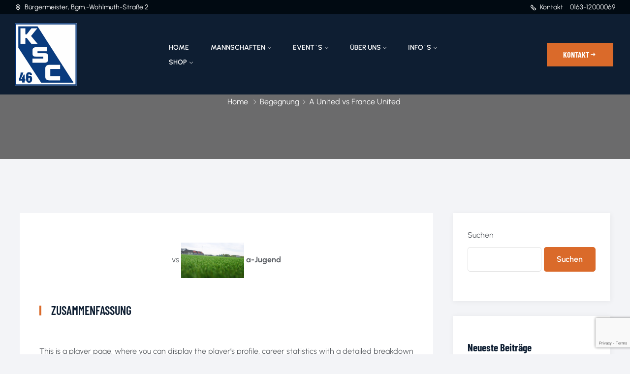

--- FILE ---
content_type: text/html; charset=UTF-8
request_url: https://kissingersc.de/event/a-united-vs-franc-united/
body_size: 42181
content:
<!DOCTYPE html>
<html dir="ltr" lang="de" prefix="og: https://ogp.me/ns#" >

<head>
    <meta http-equiv="Content-Type" content="text/html; charset=UTF-8" />
    <link rel="profile" href="//gmpg.org/xfn/11">
    <link rel="pingback" href="https://kissingersc.de/xmlrpc.php">
    <meta http-equiv="X-UA-Compatible" content="IE=edge">
    <meta name="viewport" content="width=device-width, initial-scale=1, shrink-to-fit=no"/>
    				<script>document.documentElement.className = document.documentElement.className + ' yes-js js_active js'</script>
			<title>A United vs France United - Kissinger SC Vereinsshop</title>

		<!-- All in One SEO 4.9.1.1 - aioseo.com -->
	<meta name="description" content="This is a player page, where you can display the player’s profile, career statistics with a detailed breakdown by competition and season, and other relevant information.The player’s squad number is displayed next to his or her name, and directly below that is a photo and a detail box that can be fully customized to include" />
	<meta name="robots" content="noindex, nofollow, max-image-preview:large" />
	<meta name="author" content="Christian"/>
	<link rel="canonical" href="https://kissingersc.de/event/a-united-vs-franc-united/" />
	<meta name="generator" content="All in One SEO (AIOSEO) 4.9.1.1" />
		<meta property="og:locale" content="de_DE" />
		<meta property="og:site_name" content="Kissinger SC Vereinsshop - Ein Verein - Eine Leidenschaft" />
		<meta property="og:type" content="article" />
		<meta property="og:title" content="A United vs France United - Kissinger SC Vereinsshop" />
		<meta property="og:description" content="This is a player page, where you can display the player’s profile, career statistics with a detailed breakdown by competition and season, and other relevant information.The player’s squad number is displayed next to his or her name, and directly below that is a photo and a detail box that can be fully customized to include" />
		<meta property="og:url" content="https://kissingersc.de/event/a-united-vs-franc-united/" />
		<meta property="article:published_time" content="2022-10-12T03:42:24+00:00" />
		<meta property="article:modified_time" content="2022-10-12T03:42:24+00:00" />
		<meta name="twitter:card" content="summary_large_image" />
		<meta name="twitter:title" content="A United vs France United - Kissinger SC Vereinsshop" />
		<meta name="twitter:description" content="This is a player page, where you can display the player’s profile, career statistics with a detailed breakdown by competition and season, and other relevant information.The player’s squad number is displayed next to his or her name, and directly below that is a photo and a detail box that can be fully customized to include" />
		<script type="application/ld+json" class="aioseo-schema">
			{"@context":"https:\/\/schema.org","@graph":[{"@type":"BreadcrumbList","@id":"https:\/\/kissingersc.de\/event\/a-united-vs-franc-united\/#breadcrumblist","itemListElement":[{"@type":"ListItem","@id":"https:\/\/kissingersc.de#listItem","position":1,"name":"Home","item":"https:\/\/kissingersc.de","nextItem":{"@type":"ListItem","@id":"https:\/\/kissingersc.de\/league\/premier-league\/#listItem","name":"Premier League"}},{"@type":"ListItem","@id":"https:\/\/kissingersc.de\/league\/premier-league\/#listItem","position":2,"name":"Premier League","item":"https:\/\/kissingersc.de\/league\/premier-league\/","nextItem":{"@type":"ListItem","@id":"https:\/\/kissingersc.de\/event\/a-united-vs-franc-united\/#listItem","name":"A United vs France United"},"previousItem":{"@type":"ListItem","@id":"https:\/\/kissingersc.de#listItem","name":"Home"}},{"@type":"ListItem","@id":"https:\/\/kissingersc.de\/event\/a-united-vs-franc-united\/#listItem","position":3,"name":"A United vs France United","previousItem":{"@type":"ListItem","@id":"https:\/\/kissingersc.de\/league\/premier-league\/#listItem","name":"Premier League"}}]},{"@type":"Organization","@id":"https:\/\/kissingersc.de\/#organization","name":"Kissinger SC","description":"Ein Verein - Eine Leidenschaft","url":"https:\/\/kissingersc.de\/"},{"@type":"Person","@id":"https:\/\/kissingersc.de\/author\/christian\/#author","url":"https:\/\/kissingersc.de\/author\/christian\/","name":"Christian"},{"@type":"WebPage","@id":"https:\/\/kissingersc.de\/event\/a-united-vs-franc-united\/#webpage","url":"https:\/\/kissingersc.de\/event\/a-united-vs-franc-united\/","name":"A United vs France United - Kissinger SC Vereinsshop","description":"This is a player page, where you can display the player\u2019s profile, career statistics with a detailed breakdown by competition and season, and other relevant information.The player\u2019s squad number is displayed next to his or her name, and directly below that is a photo and a detail box that can be fully customized to include","inLanguage":"de-DE","isPartOf":{"@id":"https:\/\/kissingersc.de\/#website"},"breadcrumb":{"@id":"https:\/\/kissingersc.de\/event\/a-united-vs-franc-united\/#breadcrumblist"},"author":{"@id":"https:\/\/kissingersc.de\/author\/christian\/#author"},"creator":{"@id":"https:\/\/kissingersc.de\/author\/christian\/#author"},"datePublished":"2022-10-12T03:42:24+02:00","dateModified":"2022-10-12T03:42:24+02:00"},{"@type":"WebSite","@id":"https:\/\/kissingersc.de\/#website","url":"https:\/\/kissingersc.de\/","name":"Kissinger SC","alternateName":"KSC","description":"Ein Verein - Eine Leidenschaft","inLanguage":"de-DE","publisher":{"@id":"https:\/\/kissingersc.de\/#organization"}}]}
		</script>
		<!-- All in One SEO -->

<link rel='dns-prefetch' href='//www.googletagmanager.com' />
<link rel='dns-prefetch' href='//fonts.googleapis.com' />
<link rel="alternate" type="application/rss+xml" title="Kissinger SC Vereinsshop &raquo; Feed" href="https://kissingersc.de/feed/" />
<link rel="alternate" type="application/rss+xml" title="Kissinger SC Vereinsshop &raquo; Kommentar-Feed" href="https://kissingersc.de/comments/feed/" />
<script consent-skip-blocker="1" data-skip-lazy-load="js-extra"  data-cfasync="false">
(function () {
  // Web Font Loader compatibility (https://github.com/typekit/webfontloader)
  var modules = {
    typekit: "https://use.typekit.net",
    google: "https://fonts.googleapis.com/"
  };

  var load = function (config) {
    setTimeout(function () {
      var a = window.consentApi;

      // Only when blocker is active
      if (a) {
        // Iterate all modules and handle in a single `WebFont.load`
        Object.keys(modules).forEach(function (module) {
          var newConfigWithoutOtherModules = JSON.parse(
            JSON.stringify(config)
          );
          Object.keys(modules).forEach(function (toRemove) {
            if (toRemove !== module) {
              delete newConfigWithoutOtherModules[toRemove];
            }
          });

          if (newConfigWithoutOtherModules[module]) {
            a.unblock(modules[module]).then(function () {
              var originalLoad = window.WebFont.load;
              if (originalLoad !== load) {
                originalLoad(newConfigWithoutOtherModules);
              }
            });
          }
        });
      }
    }, 0);
  };

  if (!window.WebFont) {
    window.WebFont = {
      load: load
    };
  }
})();
</script><style>[consent-id]:not(.rcb-content-blocker):not([consent-transaction-complete]):not([consent-visual-use-parent^="children:"]):not([consent-confirm]){opacity:0!important;}
.rcb-content-blocker+.rcb-content-blocker-children-fallback~*{display:none!important;}</style><link rel="preload" href="https://kissingersc.de/wp-content/0430084151b64f5a597773ce3200807b/dist/1520393716.js?ver=975c5defe73b4b2fde03afbaa384a541" as="script" />
<link rel="preload" href="https://kissingersc.de/wp-content/0430084151b64f5a597773ce3200807b/dist/1806013887.js?ver=5f6a40ab54d385deadd97327fea05daf" as="script" />
<link rel="preload" href="https://kissingersc.de/wp-content/plugins/real-cookie-banner/public/lib/animate.css/animate.min.css?ver=4.1.1" as="style" />
<script data-cfasync="false" type="text/javascript" defer src="https://kissingersc.de/wp-content/0430084151b64f5a597773ce3200807b/dist/1520393716.js?ver=975c5defe73b4b2fde03afbaa384a541" id="real-cookie-banner-vendor-real-cookie-banner-banner-js"></script>
<script type="application/json" data-skip-lazy-load="js-extra" data-skip-moving="true" data-no-defer nitro-exclude data-alt-type="application/ld+json" data-dont-merge data-wpmeteor-nooptimize="true" data-cfasync="false" id="ac5e375bed449f185a773a9bc70b58e7e1-js-extra">{"slug":"real-cookie-banner","textDomain":"real-cookie-banner","version":"5.2.7","restUrl":"https:\/\/kissingersc.de\/wp-json\/real-cookie-banner\/v1\/","restNamespace":"real-cookie-banner\/v1","restPathObfuscateOffset":"87805023f980381f","restRoot":"https:\/\/kissingersc.de\/wp-json\/","restQuery":{"_v":"5.2.7","_locale":"user"},"restNonce":"c3aff8fc68","restRecreateNonceEndpoint":"https:\/\/kissingersc.de\/wp-admin\/admin-ajax.php?action=rest-nonce","publicUrl":"https:\/\/kissingersc.de\/wp-content\/plugins\/real-cookie-banner\/public\/","chunkFolder":"dist","chunksLanguageFolder":"https:\/\/kissingersc.de\/wp-content\/languages\/mo-cache\/real-cookie-banner\/","chunks":{"chunk-config-tab-blocker.lite.js":["de_DE-83d48f038e1cf6148175589160cda67e","de_DE-e5c2f3318cd06f18a058318f5795a54b","de_DE-76129424d1eb6744d17357561a128725","de_DE-d3d8ada331df664d13fa407b77bc690b"],"chunk-config-tab-blocker.pro.js":["de_DE-ddf5ae983675e7b6eec2afc2d53654a2","de_DE-487d95eea292aab22c80aa3ae9be41f0","de_DE-ab0e642081d4d0d660276c9cebfe9f5d","de_DE-0f5f6074a855fa677e6086b82145bd50"],"chunk-config-tab-consent.lite.js":["de_DE-3823d7521a3fc2857511061e0d660408"],"chunk-config-tab-consent.pro.js":["de_DE-9cb9ecf8c1e8ce14036b5f3a5e19f098"],"chunk-config-tab-cookies.lite.js":["de_DE-1a51b37d0ef409906245c7ed80d76040","de_DE-e5c2f3318cd06f18a058318f5795a54b","de_DE-76129424d1eb6744d17357561a128725"],"chunk-config-tab-cookies.pro.js":["de_DE-572ee75deed92e7a74abba4b86604687","de_DE-487d95eea292aab22c80aa3ae9be41f0","de_DE-ab0e642081d4d0d660276c9cebfe9f5d"],"chunk-config-tab-dashboard.lite.js":["de_DE-f843c51245ecd2b389746275b3da66b6"],"chunk-config-tab-dashboard.pro.js":["de_DE-ae5ae8f925f0409361cfe395645ac077"],"chunk-config-tab-import.lite.js":["de_DE-66df94240f04843e5a208823e466a850"],"chunk-config-tab-import.pro.js":["de_DE-e5fee6b51986d4ff7a051d6f6a7b076a"],"chunk-config-tab-licensing.lite.js":["de_DE-e01f803e4093b19d6787901b9591b5a6"],"chunk-config-tab-licensing.pro.js":["de_DE-4918ea9704f47c2055904e4104d4ffba"],"chunk-config-tab-scanner.lite.js":["de_DE-b10b39f1099ef599835c729334e38429"],"chunk-config-tab-scanner.pro.js":["de_DE-752a1502ab4f0bebfa2ad50c68ef571f"],"chunk-config-tab-settings.lite.js":["de_DE-37978e0b06b4eb18b16164a2d9c93a2c"],"chunk-config-tab-settings.pro.js":["de_DE-e59d3dcc762e276255c8989fbd1f80e3"],"chunk-config-tab-tcf.lite.js":["de_DE-4f658bdbf0aa370053460bc9e3cd1f69","de_DE-e5c2f3318cd06f18a058318f5795a54b","de_DE-d3d8ada331df664d13fa407b77bc690b"],"chunk-config-tab-tcf.pro.js":["de_DE-e1e83d5b8a28f1f91f63b9de2a8b181a","de_DE-487d95eea292aab22c80aa3ae9be41f0","de_DE-0f5f6074a855fa677e6086b82145bd50"]},"others":{"customizeValuesBanner":"{\"layout\":{\"type\":\"dialog\",\"maxHeightEnabled\":false,\"maxHeight\":740,\"dialogMaxWidth\":530,\"dialogPosition\":\"middleCenter\",\"dialogMargin\":[0,0,0,0],\"bannerPosition\":\"bottom\",\"bannerMaxWidth\":1024,\"dialogBorderRadius\":3,\"borderRadius\":5,\"animationIn\":\"slideInUp\",\"animationInDuration\":500,\"animationInOnlyMobile\":true,\"animationOut\":\"none\",\"animationOutDuration\":500,\"animationOutOnlyMobile\":true,\"overlay\":true,\"overlayBg\":\"#000000\",\"overlayBgAlpha\":50,\"overlayBlur\":2},\"decision\":{\"acceptAll\":\"button\",\"acceptEssentials\":\"button\",\"showCloseIcon\":false,\"acceptIndividual\":\"link\",\"buttonOrder\":\"all,essential,save,individual\",\"showGroups\":false,\"groupsFirstView\":false,\"saveButton\":\"always\"},\"design\":{\"bg\":\"#ffffff\",\"textAlign\":\"center\",\"linkTextDecoration\":\"underline\",\"borderWidth\":0,\"borderColor\":\"#ffffff\",\"fontSize\":13,\"fontColor\":\"#2b2b2b\",\"fontInheritFamily\":true,\"fontFamily\":\"Arial, Helvetica, sans-serif\",\"fontWeight\":\"normal\",\"boxShadowEnabled\":true,\"boxShadowOffsetX\":0,\"boxShadowOffsetY\":5,\"boxShadowBlurRadius\":13,\"boxShadowSpreadRadius\":0,\"boxShadowColor\":\"#000000\",\"boxShadowColorAlpha\":20},\"headerDesign\":{\"inheritBg\":true,\"bg\":\"#f4f4f4\",\"inheritTextAlign\":true,\"textAlign\":\"center\",\"padding\":[17,20,15,20],\"logo\":\"\",\"logoRetina\":\"\",\"logoMaxHeight\":40,\"logoPosition\":\"left\",\"logoMargin\":[5,15,5,15],\"fontSize\":20,\"fontColor\":\"#2b2b2b\",\"fontInheritFamily\":true,\"fontFamily\":\"Arial, Helvetica, sans-serif\",\"fontWeight\":\"normal\",\"borderWidth\":1,\"borderColor\":\"#efefef\"},\"bodyDesign\":{\"padding\":[15,20,5,20],\"descriptionInheritFontSize\":true,\"descriptionFontSize\":13,\"dottedGroupsInheritFontSize\":true,\"dottedGroupsFontSize\":13,\"dottedGroupsBulletColor\":\"#15779b\",\"teachingsInheritTextAlign\":true,\"teachingsTextAlign\":\"center\",\"teachingsSeparatorActive\":true,\"teachingsSeparatorWidth\":50,\"teachingsSeparatorHeight\":1,\"teachingsSeparatorColor\":\"#15779b\",\"teachingsInheritFontSize\":false,\"teachingsFontSize\":12,\"teachingsInheritFontColor\":false,\"teachingsFontColor\":\"#757575\",\"accordionMargin\":[10,0,5,0],\"accordionPadding\":[5,10,5,10],\"accordionArrowType\":\"outlined\",\"accordionArrowColor\":\"#15779b\",\"accordionBg\":\"#ffffff\",\"accordionActiveBg\":\"#f9f9f9\",\"accordionHoverBg\":\"#efefef\",\"accordionBorderWidth\":1,\"accordionBorderColor\":\"#efefef\",\"accordionTitleFontSize\":12,\"accordionTitleFontColor\":\"#2b2b2b\",\"accordionTitleFontWeight\":\"normal\",\"accordionDescriptionMargin\":[5,0,0,0],\"accordionDescriptionFontSize\":12,\"accordionDescriptionFontColor\":\"#757575\",\"accordionDescriptionFontWeight\":\"normal\",\"acceptAllOneRowLayout\":false,\"acceptAllPadding\":[10,10,10,10],\"acceptAllBg\":\"#15779b\",\"acceptAllTextAlign\":\"center\",\"acceptAllFontSize\":18,\"acceptAllFontColor\":\"#ffffff\",\"acceptAllFontWeight\":\"normal\",\"acceptAllBorderWidth\":0,\"acceptAllBorderColor\":\"#000000\",\"acceptAllHoverBg\":\"#11607d\",\"acceptAllHoverFontColor\":\"#ffffff\",\"acceptAllHoverBorderColor\":\"#000000\",\"acceptEssentialsUseAcceptAll\":true,\"acceptEssentialsButtonType\":\"\",\"acceptEssentialsPadding\":[10,10,10,10],\"acceptEssentialsBg\":\"#efefef\",\"acceptEssentialsTextAlign\":\"center\",\"acceptEssentialsFontSize\":18,\"acceptEssentialsFontColor\":\"#0a0a0a\",\"acceptEssentialsFontWeight\":\"normal\",\"acceptEssentialsBorderWidth\":0,\"acceptEssentialsBorderColor\":\"#000000\",\"acceptEssentialsHoverBg\":\"#e8e8e8\",\"acceptEssentialsHoverFontColor\":\"#000000\",\"acceptEssentialsHoverBorderColor\":\"#000000\",\"acceptIndividualPadding\":[5,5,5,5],\"acceptIndividualBg\":\"#ffffff\",\"acceptIndividualTextAlign\":\"center\",\"acceptIndividualFontSize\":16,\"acceptIndividualFontColor\":\"#15779b\",\"acceptIndividualFontWeight\":\"normal\",\"acceptIndividualBorderWidth\":0,\"acceptIndividualBorderColor\":\"#000000\",\"acceptIndividualHoverBg\":\"#ffffff\",\"acceptIndividualHoverFontColor\":\"#11607d\",\"acceptIndividualHoverBorderColor\":\"#000000\"},\"footerDesign\":{\"poweredByLink\":true,\"inheritBg\":false,\"bg\":\"#fcfcfc\",\"inheritTextAlign\":true,\"textAlign\":\"center\",\"padding\":[10,20,15,20],\"fontSize\":14,\"fontColor\":\"#757474\",\"fontInheritFamily\":true,\"fontFamily\":\"Arial, Helvetica, sans-serif\",\"fontWeight\":\"normal\",\"hoverFontColor\":\"#2b2b2b\",\"borderWidth\":1,\"borderColor\":\"#efefef\",\"languageSwitcher\":\"flags\"},\"texts\":{\"headline\":\"Privatsph\\u00e4re-Einstellungen\",\"description\":\"Wir verwenden Cookies und \\u00e4hnliche Technologien auf unserer Website und verarbeiten personenbezogene Daten von dir (z.B. IP-Adresse), um z.B. Inhalte und Anzeigen zu personalisieren, Medien von Drittanbietern einzubinden oder Zugriffe auf unsere Website zu analysieren. Die Datenverarbeitung kann auch erst in Folge gesetzter Cookies stattfinden. Wir teilen diese Daten mit Dritten, die wir in den Privatsph\\u00e4re-Einstellungen benennen.<br \\\/><br \\\/>Die Datenverarbeitung kann mit deiner Einwilligung oder auf Basis eines berechtigten Interesses erfolgen, dem du in den Privatsph\\u00e4re-Einstellungen widersprechen kannst. Du hast das Recht, nicht einzuwilligen und deine Einwilligung zu einem sp\\u00e4teren Zeitpunkt zu \\u00e4ndern oder zu widerrufen. Weitere Informationen zur Verwendung deiner Daten findest du in unserer {{privacyPolicy}}Datenschutzerkl\\u00e4rung{{\\\/privacyPolicy}}.\",\"acceptAll\":\"Alle akzeptieren\",\"acceptEssentials\":\"Weiter ohne Einwilligung\",\"acceptIndividual\":\"Privatsph\\u00e4re-Einstellungen individuell festlegen\",\"poweredBy\":\"1\",\"dataProcessingInUnsafeCountries\":\"Einige Services verarbeiten personenbezogene Daten in unsicheren Drittl\\u00e4ndern. Indem du in die Nutzung dieser Services einwilligst, erkl\\u00e4rst du dich auch mit der Verarbeitung deiner Daten in diesen unsicheren Drittl\\u00e4ndern gem\\u00e4\\u00df {{legalBasis}} einverstanden. Dies birgt das Risiko, dass deine Daten von Beh\\u00f6rden zu Kontroll- und \\u00dcberwachungszwecken verarbeitet werden, m\\u00f6glicherweise ohne die M\\u00f6glichkeit eines Rechtsbehelfs.\",\"ageNoticeBanner\":\"Du bist unter {{minAge}} Jahre alt? Dann kannst du nicht in optionale Services einwilligen. Du kannst deine Eltern oder Erziehungsberechtigten bitten, mit dir in diese Services einzuwilligen.\",\"ageNoticeBlocker\":\"Du bist unter {{minAge}} Jahre alt? Leider darfst du in diesen Service nicht selbst einwilligen, um diese Inhalte zu sehen. Bitte deine Eltern oder Erziehungsberechtigten, in den Service mit dir einzuwilligen!\",\"listServicesNotice\":\"Wenn du alle Services akzeptierst, erlaubst du, dass {{services}} geladen werden. Diese sind nach ihrem Zweck in Gruppen {{serviceGroups}} unterteilt (Zugeh\\u00f6rigkeit durch hochgestellte Zahlen gekennzeichnet).\",\"listServicesLegitimateInterestNotice\":\"Au\\u00dferdem werden {{services}} auf der Grundlage eines berechtigten Interesses geladen.\",\"consentForwardingExternalHosts\":\"Deine Einwilligung gilt auch auf {{websites}}.\",\"blockerHeadline\":\"{{name}} aufgrund von Privatsph\\u00e4re-Einstellungen blockiert\",\"blockerLinkShowMissing\":\"Zeige alle Services, in die du noch einwilligen musst\",\"blockerLoadButton\":\"Services akzeptieren und Inhalte laden\",\"blockerAcceptInfo\":\"Wenn du die blockierten Inhalte l\\u00e4dst, werden deine Datenschutzeinstellungen angepasst. Inhalte aus diesem Service werden in Zukunft nicht mehr blockiert.\",\"stickyHistory\":\"Historie der Privatsph\\u00e4re-Einstellungen\",\"stickyRevoke\":\"Einwilligungen widerrufen\",\"stickyRevokeSuccessMessage\":\"Du hast die Einwilligung f\\u00fcr Services mit dessen Cookies und Verarbeitung personenbezogener Daten erfolgreich widerrufen. Die Seite wird jetzt neu geladen!\",\"stickyChange\":\"Privatsph\\u00e4re-Einstellungen \\u00e4ndern\"},\"individualLayout\":{\"inheritDialogMaxWidth\":false,\"dialogMaxWidth\":970,\"inheritBannerMaxWidth\":true,\"bannerMaxWidth\":1980,\"descriptionTextAlign\":\"left\"},\"group\":{\"checkboxBg\":\"#f0f0f0\",\"checkboxBorderWidth\":1,\"checkboxBorderColor\":\"#d2d2d2\",\"checkboxActiveColor\":\"#ffffff\",\"checkboxActiveBg\":\"#15779b\",\"checkboxActiveBorderColor\":\"#11607d\",\"groupInheritBg\":true,\"groupBg\":\"#f4f4f4\",\"groupPadding\":[15,15,15,15],\"groupSpacing\":10,\"groupBorderRadius\":5,\"groupBorderWidth\":1,\"groupBorderColor\":\"#f4f4f4\",\"headlineFontSize\":16,\"headlineFontWeight\":\"normal\",\"headlineFontColor\":\"#2b2b2b\",\"descriptionFontSize\":14,\"descriptionFontColor\":\"#757575\",\"linkColor\":\"#757575\",\"linkHoverColor\":\"#2b2b2b\",\"detailsHideLessRelevant\":true},\"saveButton\":{\"useAcceptAll\":true,\"type\":\"button\",\"padding\":[10,10,10,10],\"bg\":\"#efefef\",\"textAlign\":\"center\",\"fontSize\":18,\"fontColor\":\"#0a0a0a\",\"fontWeight\":\"normal\",\"borderWidth\":0,\"borderColor\":\"#000000\",\"hoverBg\":\"#e8e8e8\",\"hoverFontColor\":\"#000000\",\"hoverBorderColor\":\"#000000\"},\"individualTexts\":{\"headline\":\"Individuelle Privatsph\\u00e4re-Einstellungen\",\"description\":\"Wir verwenden Cookies und \\u00e4hnliche Technologien auf unserer Website und verarbeiten personenbezogene Daten von dir (z.B. IP-Adresse), um z.B. Inhalte und Anzeigen zu personalisieren, Medien von Drittanbietern einzubinden oder Zugriffe auf unsere Website zu analysieren. Die Datenverarbeitung kann auch erst in Folge gesetzter Cookies stattfinden. Wir teilen diese Daten mit Dritten, die wir in den Privatsph\\u00e4re-Einstellungen benennen.<br \\\/><br \\\/>Die Datenverarbeitung kann mit deiner Einwilligung oder auf Basis eines berechtigten Interesses erfolgen, dem du in den Privatsph\\u00e4re-Einstellungen widersprechen kannst. Du hast das Recht, nicht einzuwilligen und deine Einwilligung zu einem sp\\u00e4teren Zeitpunkt zu \\u00e4ndern oder zu widerrufen. Weitere Informationen zur Verwendung deiner Daten findest du in unserer {{privacyPolicy}}Datenschutzerkl\\u00e4rung{{\\\/privacyPolicy}}.<br \\\/><br \\\/>Im Folgenden findest du eine \\u00dcbersicht \\u00fcber alle Services, die von dieser Website genutzt werden. Du kannst dir detaillierte Informationen zu jedem Service ansehen und ihm einzeln zustimmen oder von deinem Widerspruchsrecht Gebrauch machen.\",\"save\":\"Individuelle Auswahlen speichern\",\"showMore\":\"Service-Informationen anzeigen\",\"hideMore\":\"Service-Informationen ausblenden\",\"postamble\":\"\"},\"mobile\":{\"enabled\":true,\"maxHeight\":400,\"hideHeader\":false,\"alignment\":\"bottom\",\"scalePercent\":90,\"scalePercentVertical\":-50},\"sticky\":{\"enabled\":false,\"animationsEnabled\":true,\"alignment\":\"left\",\"bubbleBorderRadius\":50,\"icon\":\"fingerprint\",\"iconCustom\":\"\",\"iconCustomRetina\":\"\",\"iconSize\":30,\"iconColor\":\"#ffffff\",\"bubbleMargin\":[10,20,20,20],\"bubblePadding\":15,\"bubbleBg\":\"#15779b\",\"bubbleBorderWidth\":0,\"bubbleBorderColor\":\"#10556f\",\"boxShadowEnabled\":true,\"boxShadowOffsetX\":0,\"boxShadowOffsetY\":2,\"boxShadowBlurRadius\":5,\"boxShadowSpreadRadius\":1,\"boxShadowColor\":\"#105b77\",\"boxShadowColorAlpha\":40,\"bubbleHoverBg\":\"#ffffff\",\"bubbleHoverBorderColor\":\"#000000\",\"hoverIconColor\":\"#000000\",\"hoverIconCustom\":\"\",\"hoverIconCustomRetina\":\"\",\"menuFontSize\":16,\"menuBorderRadius\":5,\"menuItemSpacing\":10,\"menuItemPadding\":[5,10,5,10]},\"customCss\":{\"css\":\"\",\"antiAdBlocker\":\"y\"}}","isPro":false,"showProHints":false,"proUrl":"https:\/\/devowl.io\/de\/go\/real-cookie-banner?source=rcb-lite","showLiteNotice":true,"frontend":{"groups":"[{\"id\":103,\"name\":\"Essenziell\",\"slug\":\"essenziell\",\"description\":\"Essenzielle Services sind f\\u00fcr die grundlegende Funktionalit\\u00e4t der Website erforderlich. Sie enthalten nur technisch notwendige Services. Diesen Services kann nicht widersprochen werden.\",\"isEssential\":true,\"isDefault\":true,\"items\":[{\"id\":5779,\"name\":\"Real Cookie Banner\",\"purpose\":\"Real Cookie Banner bittet Website-Besucher um die Einwilligung zum Setzen von Cookies und zur Verarbeitung personenbezogener Daten. Dazu wird jedem Website-Besucher eine UUID (pseudonyme Identifikation des Nutzers) zugewiesen, die bis zum Ablauf des Cookies zur Speicherung der Einwilligung g\\u00fcltig ist. Cookies werden dazu verwendet, um zu testen, ob Cookies gesetzt werden k\\u00f6nnen, um Referenz auf die dokumentierte Einwilligung zu speichern, um zu speichern, in welche Services aus welchen Service-Gruppen der Besucher eingewilligt hat, und, falls Einwilligung nach dem Transparency & Consent Framework (TCF) eingeholt werden, um die Einwilligungen in TCF Partner, Zwecke, besondere Zwecke, Funktionen und besondere Funktionen zu speichern. Im Rahmen der Darlegungspflicht nach DSGVO wird die erhobene Einwilligung vollumf\\u00e4nglich dokumentiert. Dazu z\\u00e4hlt neben den Services und Service-Gruppen, in welche der Besucher eingewilligt hat, und falls Einwilligung nach dem TCF Standard eingeholt werden, in welche TCF Partner, Zwecke und Funktionen der Besucher eingewilligt hat, alle Einstellungen des Cookie Banners zum Zeitpunkt der Einwilligung als auch die technischen Umst\\u00e4nde (z.B. Gr\\u00f6\\u00dfe des Sichtbereichs bei der Einwilligung) und die Nutzerinteraktionen (z.B. Klick auf Buttons), die zur Einwilligung gef\\u00fchrt haben. Die Einwilligung wird pro Sprache einmal erhoben.\",\"providerContact\":{\"phone\":\"\",\"email\":\"\",\"link\":\"\"},\"isProviderCurrentWebsite\":true,\"provider\":\"\",\"uniqueName\":\"\",\"isEmbeddingOnlyExternalResources\":false,\"legalBasis\":\"legal-requirement\",\"dataProcessingInCountries\":[],\"dataProcessingInCountriesSpecialTreatments\":[],\"technicalDefinitions\":[{\"type\":\"http\",\"name\":\"real_cookie_banner*\",\"host\":\".kissingersc.de\",\"duration\":365,\"durationUnit\":\"d\",\"isSessionDuration\":false,\"purpose\":\"Eindeutiger Identifikator f\\u00fcr die Einwilligung, aber nicht f\\u00fcr den Website-Besucher. Revisionshash f\\u00fcr die Einstellungen des Cookie-Banners (Texte, Farben, Funktionen, Servicegruppen, Dienste, Content Blocker usw.). IDs f\\u00fcr eingewilligte Services und Service-Gruppen.\"},{\"type\":\"http\",\"name\":\"real_cookie_banner*-tcf\",\"host\":\".kissingersc.de\",\"duration\":365,\"durationUnit\":\"d\",\"isSessionDuration\":false,\"purpose\":\"Im Rahmen von TCF gesammelte Einwilligungen, die im TC-String-Format gespeichert werden, einschlie\\u00dflich TCF-Vendoren, -Zwecke, -Sonderzwecke, -Funktionen und -Sonderfunktionen.\"},{\"type\":\"http\",\"name\":\"real_cookie_banner*-gcm\",\"host\":\".kissingersc.de\",\"duration\":365,\"durationUnit\":\"d\",\"isSessionDuration\":false,\"purpose\":\"Die im Google Consent Mode gesammelten Einwilligungen in die verschiedenen Einwilligungstypen (Zwecke) werden f\\u00fcr alle mit dem Google Consent Mode kompatiblen Services gespeichert.\"},{\"type\":\"http\",\"name\":\"real_cookie_banner-test\",\"host\":\".kissingersc.de\",\"duration\":365,\"durationUnit\":\"d\",\"isSessionDuration\":false,\"purpose\":\"Cookie, der gesetzt wurde, um die Funktionalit\\u00e4t von HTTP-Cookies zu testen. Wird sofort nach dem Test gel\\u00f6scht.\"},{\"type\":\"local\",\"name\":\"real_cookie_banner*\",\"host\":\"https:\\\/\\\/kissingersc.de\",\"duration\":1,\"durationUnit\":\"d\",\"isSessionDuration\":false,\"purpose\":\"Eindeutiger Identifikator f\\u00fcr die Einwilligung, aber nicht f\\u00fcr den Website-Besucher. Revisionshash f\\u00fcr die Einstellungen des Cookie-Banners (Texte, Farben, Funktionen, Service-Gruppen, Services, Content Blocker usw.). IDs f\\u00fcr eingewilligte Services und Service-Gruppen. Wird nur solange gespeichert, bis die Einwilligung auf dem Website-Server dokumentiert ist.\"},{\"type\":\"local\",\"name\":\"real_cookie_banner*-tcf\",\"host\":\"https:\\\/\\\/kissingersc.de\",\"duration\":1,\"durationUnit\":\"d\",\"isSessionDuration\":false,\"purpose\":\"Im Rahmen von TCF gesammelte Einwilligungen werden im TC-String-Format gespeichert, einschlie\\u00dflich TCF Vendoren, Zwecke, besondere Zwecke, Funktionen und besondere Funktionen. Wird nur solange gespeichert, bis die Einwilligung auf dem Website-Server dokumentiert ist.\"},{\"type\":\"local\",\"name\":\"real_cookie_banner*-gcm\",\"host\":\"https:\\\/\\\/kissingersc.de\",\"duration\":1,\"durationUnit\":\"d\",\"isSessionDuration\":false,\"purpose\":\"Im Rahmen des Google Consent Mode erfasste Einwilligungen werden f\\u00fcr alle mit dem Google Consent Mode kompatiblen Services in Einwilligungstypen (Zwecke) gespeichert. Wird nur solange gespeichert, bis die Einwilligung auf dem Website-Server dokumentiert ist.\"},{\"type\":\"local\",\"name\":\"real_cookie_banner-consent-queue*\",\"host\":\"https:\\\/\\\/kissingersc.de\",\"duration\":1,\"durationUnit\":\"d\",\"isSessionDuration\":false,\"purpose\":\"Lokale Zwischenspeicherung (Caching) der Auswahl im Cookie-Banner, bis der Server die Einwilligung dokumentiert; Dokumentation periodisch oder bei Seitenwechseln versucht, wenn der Server nicht verf\\u00fcgbar oder \\u00fcberlastet ist.\"}],\"codeDynamics\":[],\"providerPrivacyPolicyUrl\":\"\",\"providerLegalNoticeUrl\":\"\",\"tagManagerOptInEventName\":\"\",\"tagManagerOptOutEventName\":\"\",\"googleConsentModeConsentTypes\":[],\"executePriority\":10,\"codeOptIn\":\"\",\"executeCodeOptInWhenNoTagManagerConsentIsGiven\":false,\"codeOptOut\":\"\",\"executeCodeOptOutWhenNoTagManagerConsentIsGiven\":false,\"deleteTechnicalDefinitionsAfterOptOut\":false,\"codeOnPageLoad\":\"\",\"presetId\":\"real-cookie-banner\"}]},{\"id\":104,\"name\":\"Funktional\",\"slug\":\"funktional\",\"description\":\"Funktionale Services sind notwendig, um \\u00fcber die wesentliche Funktionalit\\u00e4t der Website hinausgehende Features wie h\\u00fcbschere Schriftarten, Videowiedergabe oder interaktive Web 2.0-Features bereitzustellen. Inhalte von z.B. Video- und Social Media-Plattformen sind standardm\\u00e4\\u00dfig gesperrt und k\\u00f6nnen zugestimmt werden. Wenn dem Service zugestimmt wird, werden diese Inhalte automatisch ohne weitere manuelle Einwilligung geladen.\",\"isEssential\":false,\"isDefault\":true,\"items\":[{\"id\":5781,\"name\":\"Google Fonts\",\"purpose\":\"Google Fonts erm\\u00f6glicht die Integration von Schriftarten in Websites, um die Website zu verbessern, ohne dass die Schriftarten auf deinem Ger\\u00e4t installiert werden m\\u00fcssen. Dies erfordert die Verarbeitung der IP-Adresse und der Metadaten des Nutzers. Auf dem Client des Nutzers werden keine Cookies oder Cookie-\\u00e4hnliche Technologien gesetzt. Die Daten k\\u00f6nnen verwendet werden, um die besuchten Websites zu erfassen, und sie k\\u00f6nnen verwendet werden, um die Dienste von Google zu verbessern. Sie k\\u00f6nnen auch zur Profilerstellung verwendet werden, z. B. um dir personalisierte Dienste anzubieten, wie Werbung auf der Grundlage deiner Interessen oder Empfehlungen. Google stellt personenbezogene Daten seinen verbundenen Unternehmen und anderen vertrauensw\\u00fcrdigen Unternehmen oder Personen zur Verf\\u00fcgung, die diese Daten auf der Grundlage der Anweisungen von Google und in \\u00dcbereinstimmung mit den Datenschutzbestimmungen von Google f\\u00fcr sie verarbeiten.\",\"providerContact\":{\"phone\":\"+1 650 253 0000\",\"email\":\"dpo-google@google.com\",\"link\":\"https:\\\/\\\/support.google.com\\\/\"},\"isProviderCurrentWebsite\":false,\"provider\":\"Google Ireland Limited, Gordon House, Barrow Street, Dublin 4, Irland\",\"uniqueName\":\"google-fonts\",\"isEmbeddingOnlyExternalResources\":true,\"legalBasis\":\"consent\",\"dataProcessingInCountries\":[\"US\",\"IE\",\"AU\",\"BE\",\"BR\",\"CA\",\"CL\",\"FI\",\"FR\",\"DE\",\"HK\",\"IN\",\"ID\",\"IL\",\"IT\",\"JP\",\"KR\",\"NL\",\"PL\",\"QA\",\"SG\",\"ES\",\"CH\",\"TW\",\"GB\"],\"dataProcessingInCountriesSpecialTreatments\":[\"provider-is-self-certified-trans-atlantic-data-privacy-framework\"],\"technicalDefinitions\":[],\"codeDynamics\":[],\"providerPrivacyPolicyUrl\":\"https:\\\/\\\/policies.google.com\\\/privacy\",\"providerLegalNoticeUrl\":\"https:\\\/\\\/www.google.de\\\/contact\\\/impressum.html\",\"tagManagerOptInEventName\":\"\",\"tagManagerOptOutEventName\":\"\",\"googleConsentModeConsentTypes\":[],\"executePriority\":10,\"codeOptIn\":\"\",\"executeCodeOptInWhenNoTagManagerConsentIsGiven\":false,\"codeOptOut\":\"\",\"executeCodeOptOutWhenNoTagManagerConsentIsGiven\":false,\"deleteTechnicalDefinitionsAfterOptOut\":false,\"codeOnPageLoad\":\"base64-encoded:[base64]\",\"presetId\":\"google-fonts\"},{\"id\":5780,\"name\":\"WordPress Kommentare\",\"purpose\":\"WordPress ist das Content-Management-System f\\u00fcr diese Website und bietet die M\\u00f6glichkeit, Kommentare unter Blog-Beitr\\u00e4gen und \\u00e4hnlichen Inhalten zu schreiben. Cookies oder Cookie-\\u00e4hnliche Technologien k\\u00f6nnen gespeichert und ausgelesen werden. Diese k\\u00f6nnen personenbezogene Daten wie den Namen, die E-Mail-Adresse und die Website eines Kommentators enthalten. Deine personenbezogenen Daten k\\u00f6nnen genutzt werden, um sie wieder anzuzeigen, wenn du einen weiteren Kommentar auf dieser Website schreiben m\\u00f6chtest.\",\"providerContact\":{\"phone\":\"\",\"email\":\"\",\"link\":\"\"},\"isProviderCurrentWebsite\":true,\"provider\":\"\",\"uniqueName\":\"wordpress-comments\",\"isEmbeddingOnlyExternalResources\":false,\"legalBasis\":\"consent\",\"dataProcessingInCountries\":[],\"dataProcessingInCountriesSpecialTreatments\":[],\"technicalDefinitions\":[{\"type\":\"http\",\"name\":\"comment_author_*\",\"host\":\"kissingersc.de\",\"duration\":1,\"durationUnit\":\"y\",\"isSessionDuration\":false,\"purpose\":\"\"},{\"type\":\"http\",\"name\":\"comment_author_email_*\",\"host\":\"kissingersc.de\",\"duration\":1,\"durationUnit\":\"y\",\"isSessionDuration\":false,\"purpose\":\"\"},{\"type\":\"http\",\"name\":\"comment_author_url_*\",\"host\":\"kissingersc.de\",\"duration\":1,\"durationUnit\":\"y\",\"isSessionDuration\":false,\"purpose\":\"\"}],\"codeDynamics\":[],\"providerPrivacyPolicyUrl\":\"\",\"providerLegalNoticeUrl\":\"\",\"tagManagerOptInEventName\":\"\",\"tagManagerOptOutEventName\":\"\",\"googleConsentModeConsentTypes\":[],\"executePriority\":10,\"codeOptIn\":\"base64-encoded:[base64]\",\"executeCodeOptInWhenNoTagManagerConsentIsGiven\":false,\"codeOptOut\":\"\",\"executeCodeOptOutWhenNoTagManagerConsentIsGiven\":false,\"deleteTechnicalDefinitionsAfterOptOut\":true,\"codeOnPageLoad\":\"\",\"presetId\":\"wordpress-comments\"}]}]","links":[{"id":5777,"label":"Datenschutzerkl\u00e4rung","pageType":"privacyPolicy","isExternalUrl":false,"pageId":3,"url":"https:\/\/kissingersc.de\/datenschutzerklaerung\/","hideCookieBanner":true,"isTargetBlank":true},{"id":5778,"label":"Impressum","pageType":"legalNotice","isExternalUrl":false,"pageId":3,"url":"https:\/\/kissingersc.de\/datenschutzerklaerung\/","hideCookieBanner":true,"isTargetBlank":true}],"websiteOperator":{"address":"Kissinger SC Bgm.-Wohlmuth-str. 2 86438 Kissing","country":"DE","contactEmail":"base64-encoded:Y2phZWdlckBkZWlubWFrbGVyLmV1","contactPhone":"","contactFormUrl":"https:\/\/kissingersc.de\/kontakt\/"},"blocker":[{"id":5782,"name":"Google Fonts","description":"","rules":["*fonts.googleapis.com*","*fonts.gstatic.com*","*ajax.googleapis.com\/ajax\/libs\/webfont\/*\/webfont.js*","*WebFont.load*google*","WebFontConfig*google*"],"criteria":"services","tcfVendors":[],"tcfPurposes":[],"services":[5781],"isVisual":false,"visualType":"default","visualMediaThumbnail":"0","visualContentType":"","isVisualDarkMode":false,"visualBlur":0,"visualDownloadThumbnail":false,"visualHeroButtonText":"","shouldForceToShowVisual":false,"presetId":"google-fonts","visualThumbnail":null}],"languageSwitcher":[],"predefinedDataProcessingInSafeCountriesLists":{"GDPR":["AT","BE","BG","HR","CY","CZ","DK","EE","FI","FR","DE","GR","HU","IE","IS","IT","LI","LV","LT","LU","MT","NL","NO","PL","PT","RO","SK","SI","ES","SE"],"DSG":["CH"],"GDPR+DSG":[],"ADEQUACY_EU":["AD","AR","CA","FO","GG","IL","IM","JP","JE","NZ","KR","CH","GB","UY","US"],"ADEQUACY_CH":["DE","AD","AR","AT","BE","BG","CA","CY","HR","DK","ES","EE","FI","FR","GI","GR","GG","HU","IM","FO","IE","IS","IL","IT","JE","LV","LI","LT","LU","MT","MC","NO","NZ","NL","PL","PT","CZ","RO","GB","SK","SI","SE","UY","US"]},"decisionCookieName":"real_cookie_banner-v:3_blog:1_path:0b4d244","revisionHash":"32fec03a5e7072474c194af08d91f124","territorialLegalBasis":["gdpr-eprivacy"],"setCookiesViaManager":"none","isRespectDoNotTrack":false,"failedConsentDocumentationHandling":"essentials","isAcceptAllForBots":true,"isDataProcessingInUnsafeCountries":false,"isAgeNotice":true,"ageNoticeAgeLimit":16,"isListServicesNotice":true,"isBannerLessConsent":false,"isTcf":false,"isGcm":false,"isGcmListPurposes":false,"hasLazyData":false},"anonymousContentUrl":"https:\/\/kissingersc.de\/wp-content\/0430084151b64f5a597773ce3200807b\/dist\/","anonymousHash":"0430084151b64f5a597773ce3200807b","hasDynamicPreDecisions":false,"isLicensed":true,"isDevLicense":false,"multilingualSkipHTMLForTag":"","isCurrentlyInTranslationEditorPreview":false,"defaultLanguage":"","currentLanguage":"","activeLanguages":[],"context":"","iso3166OneAlpha2":{"AF":"Afghanistan","AL":"Albanien","DZ":"Algerien","AS":"Amerikanisch-Samoa","AD":"Andorra","AO":"Angola","AI":"Anguilla","AQ":"Antarktis","AG":"Antigua und Barbuda","AR":"Argentinien","AM":"Armenien","AW":"Aruba","AZ":"Aserbaidschan","AU":"Australien","BS":"Bahamas","BH":"Bahrain","BD":"Bangladesch","BB":"Barbados","BY":"Belarus","BE":"Belgien","BZ":"Belize","BJ":"Benin","BM":"Bermuda","BT":"Bhutan","BO":"Bolivien","BA":"Bosnien und Herzegowina","BW":"Botswana","BV":"Bouvetinsel","BR":"Brasilien","IO":"Britisches Territorium im Indischen Ozean","BN":"Brunei Darussalam","BG":"Bulgarien","BF":"Burkina Faso","BI":"Burundi","CL":"Chile","CN":"China","CK":"Cookinseln","CR":"Costa Rica","DE":"Deutschland","LA":"Die Laotische Demokratische Volksrepublik","DM":"Dominica","DO":"Dominikanische Republik","DJ":"Dschibuti","DK":"D\u00e4nemark","EC":"Ecuador","SV":"El Salvador","ER":"Eritrea","EE":"Estland","FK":"Falklandinseln (Malwinen)","FJ":"Fidschi","FI":"Finnland","FR":"Frankreich","GF":"Franz\u00f6sisch-Guayana","PF":"Franz\u00f6sisch-Polynesien","TF":"Franz\u00f6sische S\u00fcd- und Antarktisgebiete","FO":"F\u00e4r\u00f6er Inseln","FM":"F\u00f6derierte Staaten von Mikronesien","GA":"Gabun","GM":"Gambia","GE":"Georgien","GH":"Ghana","GI":"Gibraltar","GD":"Grenada","GR":"Griechenland","GL":"Gr\u00f6nland","GP":"Guadeloupe","GU":"Guam","GT":"Guatemala","GG":"Guernsey","GN":"Guinea","GW":"Guinea-Bissau","GY":"Guyana","HT":"Haiti","HM":"Heard und die McDonaldinseln","VA":"Heiliger Stuhl (Staat Vatikanstadt)","HN":"Honduras","HK":"Hong Kong","IN":"Indien","ID":"Indonesien","IQ":"Irak","IE":"Irland","IR":"Islamische Republik Iran","IS":"Island","IM":"Isle of Man","IL":"Israel","IT":"Italien","JM":"Jamaika","JP":"Japan","YE":"Jemen","JE":"Jersey","JO":"Jordanien","VG":"Jungferninseln, Britisch","VI":"Jungferninseln, U.S.","KY":"Kaimaninseln","KH":"Kambodscha","CM":"Kamerun","CA":"Kanada","CV":"Kap Verde","KZ":"Kasachstan","QA":"Katar","KE":"Kenia","KG":"Kirgisistan","KI":"Kiribati","UM":"Kleinere Inselbesitzungen der Vereinigten Staaten","CC":"Kokosinseln","CO":"Kolumbien","KM":"Komoren","CG":"Kongo","CD":"Kongo, Demokratische Republik","KR":"Korea","HR":"Kroatien","CU":"Kuba","KW":"Kuwait","LS":"Lesotho","LV":"Lettland","LB":"Libanon","LR":"Liberia","LY":"Libysch-Arabische Dschamahirija","LI":"Liechtenstein","LT":"Litauen","LU":"Luxemburg","MO":"Macao","MG":"Madagaskar","MW":"Malawi","MY":"Malaysia","MV":"Malediven","ML":"Mali","MT":"Malta","MA":"Marokko","MH":"Marshallinseln","MQ":"Martinique","MR":"Mauretanien","MU":"Mauritius","YT":"Mayotte","MK":"Mazedonien","MX":"Mexiko","MD":"Moldawien","MC":"Monaco","MN":"Mongolei","ME":"Montenegro","MS":"Montserrat","MZ":"Mosambik","MM":"Myanmar","NA":"Namibia","NR":"Nauru","NP":"Nepal","NC":"Neukaledonien","NZ":"Neuseeland","NI":"Nicaragua","NL":"Niederlande","AN":"Niederl\u00e4ndische Antillen","NE":"Niger","NG":"Nigeria","NU":"Niue","KP":"Nordkorea","NF":"Norfolkinsel","NO":"Norwegen","MP":"N\u00f6rdliche Marianen","OM":"Oman","PK":"Pakistan","PW":"Palau","PS":"Pal\u00e4stinensisches Gebiet, besetzt","PA":"Panama","PG":"Papua-Neuguinea","PY":"Paraguay","PE":"Peru","PH":"Philippinen","PN":"Pitcairn","PL":"Polen","PT":"Portugal","PR":"Puerto Rico","CI":"Republik C\u00f4te d'Ivoire","RW":"Ruanda","RO":"Rum\u00e4nien","RU":"Russische F\u00f6deration","RE":"R\u00e9union","BL":"Saint Barth\u00e9l\u00e9my","PM":"Saint Pierre und Miquelo","SB":"Salomonen","ZM":"Sambia","WS":"Samoa","SM":"San Marino","SH":"Sankt Helena","MF":"Sankt Martin","SA":"Saudi-Arabien","SE":"Schweden","CH":"Schweiz","SN":"Senegal","RS":"Serbien","SC":"Seychellen","SL":"Sierra Leone","ZW":"Simbabwe","SG":"Singapur","SK":"Slowakei","SI":"Slowenien","SO":"Somalia","ES":"Spanien","LK":"Sri Lanka","KN":"St. Kitts und Nevis","LC":"St. Lucia","VC":"St. Vincent und Grenadinen","SD":"Sudan","SR":"Surinam","SJ":"Svalbard und Jan Mayen","SZ":"Swasiland","SY":"Syrische Arabische Republik","ST":"S\u00e3o Tom\u00e9 und Pr\u00edncipe","ZA":"S\u00fcdafrika","GS":"S\u00fcdgeorgien und die S\u00fcdlichen Sandwichinseln","TJ":"Tadschikistan","TW":"Taiwan","TZ":"Tansania","TH":"Thailand","TL":"Timor-Leste","TG":"Togo","TK":"Tokelau","TO":"Tonga","TT":"Trinidad und Tobago","TD":"Tschad","CZ":"Tschechische Republik","TN":"Tunesien","TM":"Turkmenistan","TC":"Turks- und Caicosinseln","TV":"Tuvalu","TR":"T\u00fcrkei","UG":"Uganda","UA":"Ukraine","HU":"Ungarn","UY":"Uruguay","UZ":"Usbekistan","VU":"Vanuatu","VE":"Venezuela","AE":"Vereinigte Arabische Emirate","US":"Vereinigte Staaten","GB":"Vereinigtes K\u00f6nigreich","VN":"Vietnam","WF":"Wallis und Futuna","CX":"Weihnachtsinsel","EH":"Westsahara","CF":"Zentralafrikanische Republik","CY":"Zypern","EG":"\u00c4gypten","GQ":"\u00c4quatorialguinea","ET":"\u00c4thiopien","AX":"\u00c5land Inseln","AT":"\u00d6sterreich"},"visualParentSelectors":{".et_pb_video_box":1,".et_pb_video_slider:has(>.et_pb_slider_carousel %s)":"self",".ast-oembed-container":1,".wpb_video_wrapper":1,".gdlr-core-pbf-background-wrap":1},"isPreventPreDecision":false,"isInvalidateImplicitUserConsent":false,"dependantVisibilityContainers":["[role=\"tabpanel\"]",".eael-tab-content-item",".wpcs_content_inner",".op3-contenttoggleitem-content",".op3-popoverlay-content",".pum-overlay","[data-elementor-type=\"popup\"]",".wp-block-ub-content-toggle-accordion-content-wrap",".w-popup-wrap",".oxy-lightbox_inner[data-inner-content=true]",".oxy-pro-accordion_body",".oxy-tab-content",".kt-accordion-panel",".vc_tta-panel-body",".mfp-hide","div[id^=\"tve_thrive_lightbox_\"]",".brxe-xpromodalnestable",".evcal_eventcard",".divioverlay",".et_pb_toggle_content"],"disableDeduplicateExceptions":[".et_pb_video_slider"],"bannerDesignVersion":12,"bannerI18n":{"showMore":"Mehr anzeigen","hideMore":"Verstecken","showLessRelevantDetails":"Weitere Details anzeigen (%s)","hideLessRelevantDetails":"Weitere Details ausblenden (%s)","other":"Anderes","legalBasis":{"label":"Verwendung auf gesetzlicher Grundlage von","consentPersonalData":"Einwilligung zur Verarbeitung personenbezogener Daten","consentStorage":"Einwilligung zur Speicherung oder zum Zugriff auf Informationen auf der Endeinrichtung des Nutzers","legitimateInterestPersonalData":"Berechtigtes Interesse zur Verarbeitung personenbezogener Daten","legitimateInterestStorage":"Bereitstellung eines ausdr\u00fccklich gew\u00fcnschten digitalen Dienstes zur Speicherung oder zum Zugriff auf Informationen auf der Endeinrichtung des Nutzers","legalRequirementPersonalData":"Erf\u00fcllung einer rechtlichen Verpflichtung zur Verarbeitung personenbezogener Daten"},"territorialLegalBasisArticles":{"gdpr-eprivacy":{"dataProcessingInUnsafeCountries":"Art. 49 Abs. 1 lit. a DSGVO"},"dsg-switzerland":{"dataProcessingInUnsafeCountries":"Art. 17 Abs. 1 lit. a DSG (Schweiz)"}},"legitimateInterest":"Berechtigtes Interesse","consent":"Einwilligung","crawlerLinkAlert":"Wir haben erkannt, dass du ein Crawler\/Bot bist. Nur nat\u00fcrliche Personen d\u00fcrfen in Cookies und die Verarbeitung von personenbezogenen Daten einwilligen. Daher hat der Link f\u00fcr dich keine Funktion.","technicalCookieDefinitions":"Technische Cookie-Definitionen","technicalCookieName":"Technischer Cookie Name","usesCookies":"Verwendete Cookies","cookieRefresh":"Cookie-Erneuerung","usesNonCookieAccess":"Verwendet Cookie-\u00e4hnliche Informationen (LocalStorage, SessionStorage, IndexDB, etc.)","host":"Host","duration":"Dauer","noExpiration":"Kein Ablauf","type":"Typ","purpose":"Zweck","purposes":"Zwecke","headerTitlePrivacyPolicyHistory":"Privatsph\u00e4re-Einstellungen: Historie","skipToConsentChoices":"Zu Einwilligungsoptionen springen","historyLabel":"Einwilligungen anzeigen vom","historyItemLoadError":"Das Lesen der Zustimmung ist fehlgeschlagen. Bitte versuche es sp\u00e4ter noch einmal!","historySelectNone":"Noch nicht eingewilligt","provider":"Anbieter","providerContactPhone":"Telefon","providerContactEmail":"E-Mail","providerContactLink":"Kontaktformular","providerPrivacyPolicyUrl":"Datenschutzerkl\u00e4rung","providerLegalNoticeUrl":"Impressum","nonStandard":"Nicht standardisierte Datenverarbeitung","nonStandardDesc":"Einige Services setzen Cookies und\/oder verarbeiten personenbezogene Daten, ohne die Standards f\u00fcr die Mitteilung der Einwilligung einzuhalten. Diese Services werden in mehrere Gruppen eingeteilt. Sogenannte \"essenzielle Services\" werden auf Basis eines berechtigten Interesses genutzt und k\u00f6nnen nicht abgew\u00e4hlt werden (ein Widerspruch muss ggf. per E-Mail oder Brief gem\u00e4\u00df der Datenschutzerkl\u00e4rung erfolgen), w\u00e4hrend alle anderen Services nur nach einer Einwilligung genutzt werden.","dataProcessingInThirdCountries":"Datenverarbeitung in Drittl\u00e4ndern","safetyMechanisms":{"label":"Sicherheitsmechanismen f\u00fcr die Daten\u00fcbermittlung","standardContractualClauses":"Standardvertragsklauseln","adequacyDecision":"Angemessenheitsbeschluss","eu":"EU","switzerland":"Schweiz","bindingCorporateRules":"Verbindliche interne Datenschutzvorschriften","contractualGuaranteeSccSubprocessors":"Vertragliche Garantie f\u00fcr Standardvertragsklauseln mit Unterauftragsverarbeitern"},"durationUnit":{"n1":{"s":"Sekunde","m":"Minute","h":"Stunde","d":"Tag","mo":"Monat","y":"Jahr"},"nx":{"s":"Sekunden","m":"Minuten","h":"Stunden","d":"Tage","mo":"Monate","y":"Jahre"}},"close":"Schlie\u00dfen","closeWithoutSaving":"Schlie\u00dfen ohne Speichern","yes":"Ja","no":"Nein","unknown":"Unbekannt","none":"Nichts","noLicense":"Keine Lizenz aktiviert - kein Produktionseinsatz!","devLicense":"Produktlizenz nicht f\u00fcr den Produktionseinsatz!","devLicenseLearnMore":"Mehr erfahren","devLicenseLink":"https:\/\/devowl.io\/de\/wissensdatenbank\/lizenz-installations-typ\/","andSeparator":" und ","deprecated":{"appropriateSafeguard":"Geeignete Garantien","dataProcessingInUnsafeCountries":"Datenverarbeitung in unsicheren Drittl\u00e4ndern","legalRequirement":"Erf\u00fcllung einer rechtlichen Verpflichtung"}},"pageRequestUuid4":"ae8461430-e9d9-465e-b77b-cb1332a8b74c","pageByIdUrl":"https:\/\/kissingersc.de?page_id","pluginUrl":"https:\/\/devowl.io\/wordpress-real-cookie-banner\/"}}</script>
<script data-skip-lazy-load="js-extra" data-skip-moving="true" data-no-defer nitro-exclude data-alt-type="application/ld+json" data-dont-merge data-wpmeteor-nooptimize="true" data-cfasync="false" id="ac5e375bed449f185a773a9bc70b58e7e2-js-extra">
(()=>{var x=function (a,b){return-1<["codeOptIn","codeOptOut","codeOnPageLoad","contactEmail"].indexOf(a)&&"string"==typeof b&&b.startsWith("base64-encoded:")?window.atob(b.substr(15)):b},t=(e,t)=>new Proxy(e,{get:(e,n)=>{let r=Reflect.get(e,n);return n===t&&"string"==typeof r&&(r=JSON.parse(r,x),Reflect.set(e,n,r)),r}}),n=JSON.parse(document.getElementById("ac5e375bed449f185a773a9bc70b58e7e1-js-extra").innerHTML,x);window.Proxy?n.others.frontend=t(n.others.frontend,"groups"):n.others.frontend.groups=JSON.parse(n.others.frontend.groups,x);window.Proxy?n.others=t(n.others,"customizeValuesBanner"):n.others.customizeValuesBanner=JSON.parse(n.others.customizeValuesBanner,x);;window.realCookieBanner=n;window[Math.random().toString(36)]=n;
})();
</script><script data-cfasync="false" type="text/javascript" id="real-cookie-banner-banner-js-before">
/* <![CDATA[ */
((a,b)=>{a[b]||(a[b]={unblockSync:()=>undefined},["consentSync"].forEach(c=>a[b][c]=()=>({cookie:null,consentGiven:!1,cookieOptIn:!0})),["consent","consentAll","unblock"].forEach(c=>a[b][c]=(...d)=>new Promise(e=>a.addEventListener(b,()=>{a[b][c](...d).then(e)},{once:!0}))))})(window,"consentApi");
//# sourceURL=real-cookie-banner-banner-js-before
/* ]]> */
</script>
<script data-cfasync="false" type="text/javascript" defer src="https://kissingersc.de/wp-content/0430084151b64f5a597773ce3200807b/dist/1806013887.js?ver=5f6a40ab54d385deadd97327fea05daf" id="real-cookie-banner-banner-js"></script>
<link skip-rucss rel='stylesheet' id='animate-css-css' href='https://kissingersc.de/wp-content/plugins/real-cookie-banner/public/lib/animate.css/animate.min.css?ver=4.1.1' type='text/css' media='all' />
<link rel="alternate" title="oEmbed (JSON)" type="application/json+oembed" href="https://kissingersc.de/wp-json/oembed/1.0/embed?url=https%3A%2F%2Fkissingersc.de%2Fevent%2Fa-united-vs-franc-united%2F" />
<link rel="alternate" title="oEmbed (XML)" type="text/xml+oembed" href="https://kissingersc.de/wp-json/oembed/1.0/embed?url=https%3A%2F%2Fkissingersc.de%2Fevent%2Fa-united-vs-franc-united%2F&#038;format=xml" />
<style id='wp-img-auto-sizes-contain-inline-css' type='text/css'>
img:is([sizes=auto i],[sizes^="auto," i]){contain-intrinsic-size:3000px 1500px}
/*# sourceURL=wp-img-auto-sizes-contain-inline-css */
</style>
<style id='wp-emoji-styles-inline-css' type='text/css'>

	img.wp-smiley, img.emoji {
		display: inline !important;
		border: none !important;
		box-shadow: none !important;
		height: 1em !important;
		width: 1em !important;
		margin: 0 0.07em !important;
		vertical-align: -0.1em !important;
		background: none !important;
		padding: 0 !important;
	}
/*# sourceURL=wp-emoji-styles-inline-css */
</style>
<link rel='stylesheet' id='wp-block-library-css' href='https://kissingersc.de/wp-includes/css/dist/block-library/style.min.css?ver=6.9' type='text/css' media='all' />
<style id='classic-theme-styles-inline-css' type='text/css'>
/*! This file is auto-generated */
.wp-block-button__link{color:#fff;background-color:#32373c;border-radius:9999px;box-shadow:none;text-decoration:none;padding:calc(.667em + 2px) calc(1.333em + 2px);font-size:1.125em}.wp-block-file__button{background:#32373c;color:#fff;text-decoration:none}
/*# sourceURL=/wp-includes/css/classic-themes.min.css */
</style>
<link rel='stylesheet' id='aioseo/css/src/vue/standalone/blocks/table-of-contents/global.scss-css' href='https://kissingersc.de/wp-content/plugins/all-in-one-seo-pack/dist/Lite/assets/css/table-of-contents/global.e90f6d47.css?ver=4.9.1.1' type='text/css' media='all' />
<link rel='stylesheet' id='jquery-selectBox-css' href='https://kissingersc.de/wp-content/plugins/yith-woocommerce-wishlist/assets/css/jquery.selectBox.css?ver=1.2.0' type='text/css' media='all' />
<link rel='stylesheet' id='woocommerce_prettyPhoto_css-css' href='//kissingersc.de/wp-content/plugins/woocommerce/assets/css/prettyPhoto.css?ver=3.1.6' type='text/css' media='all' />
<link rel='stylesheet' id='yith-wcwl-main-css' href='https://kissingersc.de/wp-content/plugins/yith-woocommerce-wishlist/assets/css/style.css?ver=4.11.0' type='text/css' media='all' />
<style id='yith-wcwl-main-inline-css' type='text/css'>
 :root { --rounded-corners-radius: 16px; --add-to-cart-rounded-corners-radius: 16px; --color-headers-background: #F4F4F4; --feedback-duration: 3s } 
 :root { --rounded-corners-radius: 16px; --add-to-cart-rounded-corners-radius: 16px; --color-headers-background: #F4F4F4; --feedback-duration: 3s } 
/*# sourceURL=yith-wcwl-main-inline-css */
</style>
<style id='global-styles-inline-css' type='text/css'>
:root{--wp--preset--aspect-ratio--square: 1;--wp--preset--aspect-ratio--4-3: 4/3;--wp--preset--aspect-ratio--3-4: 3/4;--wp--preset--aspect-ratio--3-2: 3/2;--wp--preset--aspect-ratio--2-3: 2/3;--wp--preset--aspect-ratio--16-9: 16/9;--wp--preset--aspect-ratio--9-16: 9/16;--wp--preset--color--black: #000000;--wp--preset--color--cyan-bluish-gray: #abb8c3;--wp--preset--color--white: #ffffff;--wp--preset--color--pale-pink: #f78da7;--wp--preset--color--vivid-red: #cf2e2e;--wp--preset--color--luminous-vivid-orange: #ff6900;--wp--preset--color--luminous-vivid-amber: #fcb900;--wp--preset--color--light-green-cyan: #7bdcb5;--wp--preset--color--vivid-green-cyan: #00d084;--wp--preset--color--pale-cyan-blue: #8ed1fc;--wp--preset--color--vivid-cyan-blue: #0693e3;--wp--preset--color--vivid-purple: #9b51e0;--wp--preset--gradient--vivid-cyan-blue-to-vivid-purple: linear-gradient(135deg,rgb(6,147,227) 0%,rgb(155,81,224) 100%);--wp--preset--gradient--light-green-cyan-to-vivid-green-cyan: linear-gradient(135deg,rgb(122,220,180) 0%,rgb(0,208,130) 100%);--wp--preset--gradient--luminous-vivid-amber-to-luminous-vivid-orange: linear-gradient(135deg,rgb(252,185,0) 0%,rgb(255,105,0) 100%);--wp--preset--gradient--luminous-vivid-orange-to-vivid-red: linear-gradient(135deg,rgb(255,105,0) 0%,rgb(207,46,46) 100%);--wp--preset--gradient--very-light-gray-to-cyan-bluish-gray: linear-gradient(135deg,rgb(238,238,238) 0%,rgb(169,184,195) 100%);--wp--preset--gradient--cool-to-warm-spectrum: linear-gradient(135deg,rgb(74,234,220) 0%,rgb(151,120,209) 20%,rgb(207,42,186) 40%,rgb(238,44,130) 60%,rgb(251,105,98) 80%,rgb(254,248,76) 100%);--wp--preset--gradient--blush-light-purple: linear-gradient(135deg,rgb(255,206,236) 0%,rgb(152,150,240) 100%);--wp--preset--gradient--blush-bordeaux: linear-gradient(135deg,rgb(254,205,165) 0%,rgb(254,45,45) 50%,rgb(107,0,62) 100%);--wp--preset--gradient--luminous-dusk: linear-gradient(135deg,rgb(255,203,112) 0%,rgb(199,81,192) 50%,rgb(65,88,208) 100%);--wp--preset--gradient--pale-ocean: linear-gradient(135deg,rgb(255,245,203) 0%,rgb(182,227,212) 50%,rgb(51,167,181) 100%);--wp--preset--gradient--electric-grass: linear-gradient(135deg,rgb(202,248,128) 0%,rgb(113,206,126) 100%);--wp--preset--gradient--midnight: linear-gradient(135deg,rgb(2,3,129) 0%,rgb(40,116,252) 100%);--wp--preset--font-size--small: 13px;--wp--preset--font-size--medium: 20px;--wp--preset--font-size--large: 36px;--wp--preset--font-size--x-large: 42px;--wp--preset--spacing--20: 0.44rem;--wp--preset--spacing--30: 0.67rem;--wp--preset--spacing--40: 1rem;--wp--preset--spacing--50: 1.5rem;--wp--preset--spacing--60: 2.25rem;--wp--preset--spacing--70: 3.38rem;--wp--preset--spacing--80: 5.06rem;--wp--preset--shadow--natural: 6px 6px 9px rgba(0, 0, 0, 0.2);--wp--preset--shadow--deep: 12px 12px 50px rgba(0, 0, 0, 0.4);--wp--preset--shadow--sharp: 6px 6px 0px rgba(0, 0, 0, 0.2);--wp--preset--shadow--outlined: 6px 6px 0px -3px rgb(255, 255, 255), 6px 6px rgb(0, 0, 0);--wp--preset--shadow--crisp: 6px 6px 0px rgb(0, 0, 0);}:where(.is-layout-flex){gap: 0.5em;}:where(.is-layout-grid){gap: 0.5em;}body .is-layout-flex{display: flex;}.is-layout-flex{flex-wrap: wrap;align-items: center;}.is-layout-flex > :is(*, div){margin: 0;}body .is-layout-grid{display: grid;}.is-layout-grid > :is(*, div){margin: 0;}:where(.wp-block-columns.is-layout-flex){gap: 2em;}:where(.wp-block-columns.is-layout-grid){gap: 2em;}:where(.wp-block-post-template.is-layout-flex){gap: 1.25em;}:where(.wp-block-post-template.is-layout-grid){gap: 1.25em;}.has-black-color{color: var(--wp--preset--color--black) !important;}.has-cyan-bluish-gray-color{color: var(--wp--preset--color--cyan-bluish-gray) !important;}.has-white-color{color: var(--wp--preset--color--white) !important;}.has-pale-pink-color{color: var(--wp--preset--color--pale-pink) !important;}.has-vivid-red-color{color: var(--wp--preset--color--vivid-red) !important;}.has-luminous-vivid-orange-color{color: var(--wp--preset--color--luminous-vivid-orange) !important;}.has-luminous-vivid-amber-color{color: var(--wp--preset--color--luminous-vivid-amber) !important;}.has-light-green-cyan-color{color: var(--wp--preset--color--light-green-cyan) !important;}.has-vivid-green-cyan-color{color: var(--wp--preset--color--vivid-green-cyan) !important;}.has-pale-cyan-blue-color{color: var(--wp--preset--color--pale-cyan-blue) !important;}.has-vivid-cyan-blue-color{color: var(--wp--preset--color--vivid-cyan-blue) !important;}.has-vivid-purple-color{color: var(--wp--preset--color--vivid-purple) !important;}.has-black-background-color{background-color: var(--wp--preset--color--black) !important;}.has-cyan-bluish-gray-background-color{background-color: var(--wp--preset--color--cyan-bluish-gray) !important;}.has-white-background-color{background-color: var(--wp--preset--color--white) !important;}.has-pale-pink-background-color{background-color: var(--wp--preset--color--pale-pink) !important;}.has-vivid-red-background-color{background-color: var(--wp--preset--color--vivid-red) !important;}.has-luminous-vivid-orange-background-color{background-color: var(--wp--preset--color--luminous-vivid-orange) !important;}.has-luminous-vivid-amber-background-color{background-color: var(--wp--preset--color--luminous-vivid-amber) !important;}.has-light-green-cyan-background-color{background-color: var(--wp--preset--color--light-green-cyan) !important;}.has-vivid-green-cyan-background-color{background-color: var(--wp--preset--color--vivid-green-cyan) !important;}.has-pale-cyan-blue-background-color{background-color: var(--wp--preset--color--pale-cyan-blue) !important;}.has-vivid-cyan-blue-background-color{background-color: var(--wp--preset--color--vivid-cyan-blue) !important;}.has-vivid-purple-background-color{background-color: var(--wp--preset--color--vivid-purple) !important;}.has-black-border-color{border-color: var(--wp--preset--color--black) !important;}.has-cyan-bluish-gray-border-color{border-color: var(--wp--preset--color--cyan-bluish-gray) !important;}.has-white-border-color{border-color: var(--wp--preset--color--white) !important;}.has-pale-pink-border-color{border-color: var(--wp--preset--color--pale-pink) !important;}.has-vivid-red-border-color{border-color: var(--wp--preset--color--vivid-red) !important;}.has-luminous-vivid-orange-border-color{border-color: var(--wp--preset--color--luminous-vivid-orange) !important;}.has-luminous-vivid-amber-border-color{border-color: var(--wp--preset--color--luminous-vivid-amber) !important;}.has-light-green-cyan-border-color{border-color: var(--wp--preset--color--light-green-cyan) !important;}.has-vivid-green-cyan-border-color{border-color: var(--wp--preset--color--vivid-green-cyan) !important;}.has-pale-cyan-blue-border-color{border-color: var(--wp--preset--color--pale-cyan-blue) !important;}.has-vivid-cyan-blue-border-color{border-color: var(--wp--preset--color--vivid-cyan-blue) !important;}.has-vivid-purple-border-color{border-color: var(--wp--preset--color--vivid-purple) !important;}.has-vivid-cyan-blue-to-vivid-purple-gradient-background{background: var(--wp--preset--gradient--vivid-cyan-blue-to-vivid-purple) !important;}.has-light-green-cyan-to-vivid-green-cyan-gradient-background{background: var(--wp--preset--gradient--light-green-cyan-to-vivid-green-cyan) !important;}.has-luminous-vivid-amber-to-luminous-vivid-orange-gradient-background{background: var(--wp--preset--gradient--luminous-vivid-amber-to-luminous-vivid-orange) !important;}.has-luminous-vivid-orange-to-vivid-red-gradient-background{background: var(--wp--preset--gradient--luminous-vivid-orange-to-vivid-red) !important;}.has-very-light-gray-to-cyan-bluish-gray-gradient-background{background: var(--wp--preset--gradient--very-light-gray-to-cyan-bluish-gray) !important;}.has-cool-to-warm-spectrum-gradient-background{background: var(--wp--preset--gradient--cool-to-warm-spectrum) !important;}.has-blush-light-purple-gradient-background{background: var(--wp--preset--gradient--blush-light-purple) !important;}.has-blush-bordeaux-gradient-background{background: var(--wp--preset--gradient--blush-bordeaux) !important;}.has-luminous-dusk-gradient-background{background: var(--wp--preset--gradient--luminous-dusk) !important;}.has-pale-ocean-gradient-background{background: var(--wp--preset--gradient--pale-ocean) !important;}.has-electric-grass-gradient-background{background: var(--wp--preset--gradient--electric-grass) !important;}.has-midnight-gradient-background{background: var(--wp--preset--gradient--midnight) !important;}.has-small-font-size{font-size: var(--wp--preset--font-size--small) !important;}.has-medium-font-size{font-size: var(--wp--preset--font-size--medium) !important;}.has-large-font-size{font-size: var(--wp--preset--font-size--large) !important;}.has-x-large-font-size{font-size: var(--wp--preset--font-size--x-large) !important;}
:where(.wp-block-post-template.is-layout-flex){gap: 1.25em;}:where(.wp-block-post-template.is-layout-grid){gap: 1.25em;}
:where(.wp-block-term-template.is-layout-flex){gap: 1.25em;}:where(.wp-block-term-template.is-layout-grid){gap: 1.25em;}
:where(.wp-block-columns.is-layout-flex){gap: 2em;}:where(.wp-block-columns.is-layout-grid){gap: 2em;}
:root :where(.wp-block-pullquote){font-size: 1.5em;line-height: 1.6;}
/*# sourceURL=global-styles-inline-css */
</style>
<link rel='stylesheet' id='contact-form-7-css' href='https://kissingersc.de/wp-content/plugins/contact-form-7/includes/css/styles.css?ver=6.1.4' type='text/css' media='all' />
<link rel='stylesheet' id='dashicons-css' href='https://kissingersc.de/wp-includes/css/dashicons.min.css?ver=6.9' type='text/css' media='all' />
<style id='dashicons-inline-css' type='text/css'>
[data-font="Dashicons"]:before {font-family: 'Dashicons' !important;content: attr(data-icon) !important;speak: none !important;font-weight: normal !important;font-variant: normal !important;text-transform: none !important;line-height: 1 !important;font-style: normal !important;-webkit-font-smoothing: antialiased !important;-moz-osx-font-smoothing: grayscale !important;}
/*# sourceURL=dashicons-inline-css */
</style>
<link rel='stylesheet' id='sportspress-general-css' href='//kissingersc.de/wp-content/plugins/sportspress/assets/css/sportspress.css?ver=2.7.26' type='text/css' media='all' />
<link rel='stylesheet' id='sportspress-icons-css' href='//kissingersc.de/wp-content/plugins/sportspress/assets/css/icons.css?ver=2.7.26' type='text/css' media='all' />
<link rel='stylesheet' id='leaflet_stylesheet-css' href='https://kissingersc.de/wp-content/plugins/sportspress/assets/css/leaflet.css?ver=1.8.0' type='text/css' media='all' />
<link rel='stylesheet' id='woocommerce-layout-css' href='https://kissingersc.de/wp-content/plugins/woocommerce/assets/css/woocommerce-layout.css?ver=10.3.6' type='text/css' media='all' />
<link rel='stylesheet' id='woocommerce-smallscreen-css' href='https://kissingersc.de/wp-content/plugins/woocommerce/assets/css/woocommerce-smallscreen.css?ver=10.3.6' type='text/css' media='only screen and (max-width: 768px)' />
<link rel='stylesheet' id='woocommerce-general-css' href='https://kissingersc.de/wp-content/plugins/woocommerce/assets/css/woocommerce.css?ver=10.3.6' type='text/css' media='all' />
<style id='woocommerce-inline-inline-css' type='text/css'>
.woocommerce form .form-row .required { visibility: visible; }
/*# sourceURL=woocommerce-inline-inline-css */
</style>
<link rel='stylesheet' id='woo-variation-swatches-css' href='https://kissingersc.de/wp-content/plugins/woo-variation-swatches/assets/css/frontend.min.css?ver=1762877682' type='text/css' media='all' />
<style id='woo-variation-swatches-inline-css' type='text/css'>
:root {
--wvs-tick:url("data:image/svg+xml;utf8,%3Csvg filter='drop-shadow(0px 0px 2px rgb(0 0 0 / .8))' xmlns='http://www.w3.org/2000/svg'  viewBox='0 0 30 30'%3E%3Cpath fill='none' stroke='%23ffffff' stroke-linecap='round' stroke-linejoin='round' stroke-width='4' d='M4 16L11 23 27 7'/%3E%3C/svg%3E");

--wvs-cross:url("data:image/svg+xml;utf8,%3Csvg filter='drop-shadow(0px 0px 5px rgb(255 255 255 / .6))' xmlns='http://www.w3.org/2000/svg' width='72px' height='72px' viewBox='0 0 24 24'%3E%3Cpath fill='none' stroke='%23ff0000' stroke-linecap='round' stroke-width='0.6' d='M5 5L19 19M19 5L5 19'/%3E%3C/svg%3E");
--wvs-single-product-item-width:30px;
--wvs-single-product-item-height:30px;
--wvs-single-product-item-font-size:16px}
/*# sourceURL=woo-variation-swatches-inline-css */
</style>
<link rel='stylesheet' id='brands-styles-css' href='https://kissingersc.de/wp-content/plugins/woocommerce/assets/css/brands.css?ver=10.3.6' type='text/css' media='all' />
<link rel="stylesheet" id="ova-google-fonts-css" type="text/css" media="all" consent-original-href-_="//fonts.googleapis.com/css?family=Urbanist%3A100%2C200%2C300%2Cregular%2C500%2C600%2C700%2C800%2C900%7CBarlow+Condensed%3A100%2C200%2C300%2Cregular%2C500%2C600%2C700%2C800%2C900" consent-required="5781" consent-by="services" consent-id="5782"/>
<link rel='stylesheet' id='carousel-css' href='https://kissingersc.de/wp-content/themes/spoclub/assets/libs/carousel/assets/owl.carousel.min.css' type='text/css' media='all' />
<link rel='stylesheet' id='ovaicon-css' href='https://kissingersc.de/wp-content/themes/spoclub/assets/libs/ovaicon/font/ovaicon.css' type='text/css' media='all' />
<link rel='stylesheet' id='ovaicomoon-css' href='https://kissingersc.de/wp-content/themes/spoclub/assets/libs/icomoon/style.css' type='text/css' media='all' />
<link rel='stylesheet' id='spoclub-style-css' href='https://kissingersc.de/wp-content/themes/spoclub/style.css?ver=6.9' type='text/css' media='all' />
<style id='spoclub-style-inline-css' type='text/css'>
:root{--primary: #DA6A2A;--primary-hover: #A74811;--secondary: #287FB8;--secondary-hover: #135C8D;--heading: #0E1E32;--text: #5B5F64;--light: #959FA8;--border: #E2E6E8;--background1: #F3F4F7;--background2: #F3F4F7;--primary-font: Urbanist;--font-size: 16px;--line-height: 1.86em;--letter-spacing: 0px;--secondary-font: Barlow Condensed;--width-sidebar: 320px;--main-content:  calc( 100% - 320px );--container-width: 1400px;--boxed-offset: 20px;--woo-layout: woo_layout_2l;--woo-width-sidebar: 320px;--woo-main-content:  calc( 100% - 320px );}@media (min-width: 1024px) and ( max-width: 1460px ){
		        body .row_site,
		        body .elementor-section.elementor-section-boxed>.elementor-container{
		            max-width: 100%;
		            padding-left: 30px;
		            padding-right: 30px;
		        }
		    }
/*# sourceURL=spoclub-style-inline-css */
</style>
<link rel='stylesheet' id='pwb-styles-frontend-css' href='https://kissingersc.de/wp-content/plugins/perfect-woocommerce-brands/build/frontend/css/style.css?ver=3.6.7' type='text/css' media='all' />
<link rel='stylesheet' id='tablepress-default-css' href='https://kissingersc.de/wp-content/plugins/tablepress/css/build/default.css?ver=3.2.5' type='text/css' media='all' />
<style type="text/css"></style><script type="text/javascript" src="https://kissingersc.de/wp-includes/js/jquery/jquery.min.js?ver=3.7.1" id="jquery-core-js"></script>
<script type="text/javascript" src="https://kissingersc.de/wp-includes/js/jquery/jquery-migrate.min.js?ver=3.4.1" id="jquery-migrate-js"></script>
<script type="text/javascript" src="https://kissingersc.de/wp-content/plugins/sportspress/assets/js/leaflet.js?ver=1.8.0" id="leaflet_js-js"></script>
<script type="text/javascript" src="https://kissingersc.de/wp-content/plugins/woocommerce/assets/js/jquery-blockui/jquery.blockUI.min.js?ver=2.7.0-wc.10.3.6" id="wc-jquery-blockui-js" data-wp-strategy="defer"></script>
<script type="text/javascript" id="wc-add-to-cart-js-extra">
/* <![CDATA[ */
var wc_add_to_cart_params = {"ajax_url":"/wp-admin/admin-ajax.php","wc_ajax_url":"/?wc-ajax=%%endpoint%%","i18n_view_cart":"Warenkorb anzeigen","cart_url":"https://kissingersc.de/cart/","is_cart":"","cart_redirect_after_add":"no"};
//# sourceURL=wc-add-to-cart-js-extra
/* ]]> */
</script>
<script type="text/javascript" src="https://kissingersc.de/wp-content/plugins/woocommerce/assets/js/frontend/add-to-cart.min.js?ver=10.3.6" id="wc-add-to-cart-js" defer="defer" data-wp-strategy="defer"></script>
<script type="text/javascript" src="https://kissingersc.de/wp-content/plugins/woocommerce/assets/js/js-cookie/js.cookie.min.js?ver=2.1.4-wc.10.3.6" id="wc-js-cookie-js" defer="defer" data-wp-strategy="defer"></script>
<script type="text/javascript" id="woocommerce-js-extra">
/* <![CDATA[ */
var woocommerce_params = {"ajax_url":"/wp-admin/admin-ajax.php","wc_ajax_url":"/?wc-ajax=%%endpoint%%","i18n_password_show":"Passwort anzeigen","i18n_password_hide":"Passwort ausblenden"};
//# sourceURL=woocommerce-js-extra
/* ]]> */
</script>
<script type="text/javascript" src="https://kissingersc.de/wp-content/plugins/woocommerce/assets/js/frontend/woocommerce.min.js?ver=10.3.6" id="woocommerce-js" defer="defer" data-wp-strategy="defer"></script>
<script type="text/javascript" id="WCPAY_ASSETS-js-extra">
/* <![CDATA[ */
var wcpayAssets = {"url":"https://kissingersc.de/wp-content/plugins/woocommerce-payments/dist/"};
//# sourceURL=WCPAY_ASSETS-js-extra
/* ]]> */
</script>

<!-- Google Tag (gtac.js) durch Site-Kit hinzugefügt -->
<!-- Von Site Kit hinzugefügtes Google-Analytics-Snippet -->
<script type="text/javascript" src="https://www.googletagmanager.com/gtag/js?id=GT-K54PZGSZ" id="google_gtagjs-js" async></script>
<script type="text/javascript" id="google_gtagjs-js-after">
/* <![CDATA[ */
window.dataLayer = window.dataLayer || [];function gtag(){dataLayer.push(arguments);}
gtag("set","linker",{"domains":["kissingersc.de"]});
gtag("js", new Date());
gtag("set", "developer_id.dZTNiMT", true);
gtag("config", "GT-K54PZGSZ", {"googlesitekit_post_type":"sp_event"});
//# sourceURL=google_gtagjs-js-after
/* ]]> */
</script>
<link rel="https://api.w.org/" href="https://kissingersc.de/wp-json/" /><link rel="alternate" title="JSON" type="application/json" href="https://kissingersc.de/wp-json/wp/v2/events/2036" /><link rel="EditURI" type="application/rsd+xml" title="RSD" href="https://kissingersc.de/xmlrpc.php?rsd" />
<meta name="generator" content="WordPress 6.9" />
<meta name="generator" content="SportsPress 2.7.26" />
<meta name="generator" content="WooCommerce 10.3.6" />
<link rel='shortlink' href='https://kissingersc.de/?p=2036' />
<meta name="generator" content="Site Kit by Google 1.167.0" />	<noscript><style>.woocommerce-product-gallery{ opacity: 1 !important; }</style></noscript>
	<meta name="generator" content="Elementor 3.33.3; features: e_font_icon_svg, additional_custom_breakpoints; settings: css_print_method-external, google_font-enabled, font_display-swap">

<script type='text/javascript' src="https://widget-prod.bfv.de/widget/widgetresource/widgetjs"></script>
			<style>
				.e-con.e-parent:nth-of-type(n+4):not(.e-lazyloaded):not(.e-no-lazyload),
				.e-con.e-parent:nth-of-type(n+4):not(.e-lazyloaded):not(.e-no-lazyload) * {
					background-image: none !important;
				}
				@media screen and (max-height: 1024px) {
					.e-con.e-parent:nth-of-type(n+3):not(.e-lazyloaded):not(.e-no-lazyload),
					.e-con.e-parent:nth-of-type(n+3):not(.e-lazyloaded):not(.e-no-lazyload) * {
						background-image: none !important;
					}
				}
				@media screen and (max-height: 640px) {
					.e-con.e-parent:nth-of-type(n+2):not(.e-lazyloaded):not(.e-no-lazyload),
					.e-con.e-parent:nth-of-type(n+2):not(.e-lazyloaded):not(.e-no-lazyload) * {
						background-image: none !important;
					}
				}
			</style>
			<meta name="generator" content="Powered by Slider Revolution 6.7.15 - responsive, Mobile-Friendly Slider Plugin for WordPress with comfortable drag and drop interface." />
<link rel="icon" href="https://kissingersc.de/wp-content/uploads/2022/11/KSC-NAVI30.png" sizes="32x32" />
<link rel="icon" href="https://kissingersc.de/wp-content/uploads/2022/11/KSC-NAVI30.png" sizes="192x192" />
<link rel="apple-touch-icon" href="https://kissingersc.de/wp-content/uploads/2022/11/KSC-NAVI30.png" />
<meta name="msapplication-TileImage" content="https://kissingersc.de/wp-content/uploads/2022/11/KSC-NAVI30.png" />
<script>function setREVStartSize(e){
			//window.requestAnimationFrame(function() {
				window.RSIW = window.RSIW===undefined ? window.innerWidth : window.RSIW;
				window.RSIH = window.RSIH===undefined ? window.innerHeight : window.RSIH;
				try {
					var pw = document.getElementById(e.c).parentNode.offsetWidth,
						newh;
					pw = pw===0 || isNaN(pw) || (e.l=="fullwidth" || e.layout=="fullwidth") ? window.RSIW : pw;
					e.tabw = e.tabw===undefined ? 0 : parseInt(e.tabw);
					e.thumbw = e.thumbw===undefined ? 0 : parseInt(e.thumbw);
					e.tabh = e.tabh===undefined ? 0 : parseInt(e.tabh);
					e.thumbh = e.thumbh===undefined ? 0 : parseInt(e.thumbh);
					e.tabhide = e.tabhide===undefined ? 0 : parseInt(e.tabhide);
					e.thumbhide = e.thumbhide===undefined ? 0 : parseInt(e.thumbhide);
					e.mh = e.mh===undefined || e.mh=="" || e.mh==="auto" ? 0 : parseInt(e.mh,0);
					if(e.layout==="fullscreen" || e.l==="fullscreen")
						newh = Math.max(e.mh,window.RSIH);
					else{
						e.gw = Array.isArray(e.gw) ? e.gw : [e.gw];
						for (var i in e.rl) if (e.gw[i]===undefined || e.gw[i]===0) e.gw[i] = e.gw[i-1];
						e.gh = e.el===undefined || e.el==="" || (Array.isArray(e.el) && e.el.length==0)? e.gh : e.el;
						e.gh = Array.isArray(e.gh) ? e.gh : [e.gh];
						for (var i in e.rl) if (e.gh[i]===undefined || e.gh[i]===0) e.gh[i] = e.gh[i-1];
											
						var nl = new Array(e.rl.length),
							ix = 0,
							sl;
						e.tabw = e.tabhide>=pw ? 0 : e.tabw;
						e.thumbw = e.thumbhide>=pw ? 0 : e.thumbw;
						e.tabh = e.tabhide>=pw ? 0 : e.tabh;
						e.thumbh = e.thumbhide>=pw ? 0 : e.thumbh;
						for (var i in e.rl) nl[i] = e.rl[i]<window.RSIW ? 0 : e.rl[i];
						sl = nl[0];
						for (var i in nl) if (sl>nl[i] && nl[i]>0) { sl = nl[i]; ix=i;}
						var m = pw>(e.gw[ix]+e.tabw+e.thumbw) ? 1 : (pw-(e.tabw+e.thumbw)) / (e.gw[ix]);
						newh =  (e.gh[ix] * m) + (e.tabh + e.thumbh);
					}
					var el = document.getElementById(e.c);
					if (el!==null && el) el.style.height = newh+"px";
					el = document.getElementById(e.c+"_wrapper");
					if (el!==null && el) {
						el.style.height = newh+"px";
						el.style.display = "block";
					}
				} catch(e){
					console.log("Failure at Presize of Slider:" + e)
				}
			//});
		  };</script>
</head>

<body class="wp-singular sp_event-template-default single single-sp_event postid-2036 wp-custom-logo wp-embed-responsive wp-theme-spoclub theme-spoclub sportspress sportspress-page sp-has-venue sp-has-results sp-performance-sections--1 woocommerce-no-js woo-variation-swatches wvs-behavior-blur wvs-theme-spoclub wvs-show-label wvs-tooltip layout_2r woo_layout_2l elementor-default elementor-kit-9" >
	<div id="ae8461430-e9d9-465e-b77b-cb1332a8b74c" consent-skip-blocker="1" class="" data-bg="background-color: rgba(0, 0, 0, 0.500);" style="background-color: rgba(0, 0, 0, 0.500);  position:fixed;top:0;left:0;right:0;bottom:0;z-index:999999;pointer-events:all;display:none;filter:none;max-width:100vw;max-height:100vh;transform:translateZ(0);" ></div>
	<div class="wrap-fullwidth"><div class="inside-content">

	
		<div data-elementor-type="wp-post" data-elementor-id="254" class="elementor elementor-254" data-elementor-post-type="ova_framework_hf_el">
						<section class="elementor-section elementor-top-section elementor-element elementor-element-7a4731e elementor-hidden-mobile elementor-section-boxed elementor-section-height-default elementor-section-height-default" data-id="7a4731e" data-element_type="section" data-settings="{&quot;background_background&quot;:&quot;classic&quot;}">
						<div class="elementor-container elementor-column-gap-no">
					<div class="elementor-column elementor-col-50 elementor-top-column elementor-element elementor-element-760f7ba" data-id="760f7ba" data-element_type="column">
			<div class="elementor-widget-wrap elementor-element-populated">
						<div class="elementor-element elementor-element-507abcb elementor-widget elementor-widget-spoclub_elementor_contact_info" data-id="507abcb" data-element_type="widget" data-widget_type="spoclub_elementor_contact_info.default">
				<div class="elementor-widget-container">
					
			<div class="ova-contact-info template1">

									<div class="icon">
						<i aria-hidden="true" class="icomoon icomoon-location"></i>					</div>	
				
				<div class="contact">
					
					<ul class="info">
													<li class="item">
								<a href="https://www.google.com/maps" target="_blank">Bürgermeister, Bgm.-Wohlmuth-Straße 2</a>							</li>
											</ul>
				</div>
			</div>
						</div>
				</div>
					</div>
		</div>
				<div class="elementor-column elementor-col-50 elementor-top-column elementor-element elementor-element-60b1148" data-id="60b1148" data-element_type="column">
			<div class="elementor-widget-wrap elementor-element-populated">
						<div class="elementor-element elementor-element-637070a elementor-widget__width-auto elementor-widget elementor-widget-spoclub_elementor_contact_info" data-id="637070a" data-element_type="widget" data-widget_type="spoclub_elementor_contact_info.default">
				<div class="elementor-widget-container">
					
			<div class="ova-contact-info template1">

									<div class="icon">
						<i aria-hidden="true" class="icomoon icomoon-phone"></i>					</div>	
				
				<div class="contact">
					
					<ul class="info">
													<li class="item">
																															<div class="label">
													Kontakt												</div>
											
											<a href="tel:16469689999 ">
												0163-12000069											</a>
																	</li>
											</ul>
				</div>
			</div>
						</div>
				</div>
					</div>
		</div>
					</div>
		</section>
				<section class="elementor-section elementor-top-section elementor-element elementor-element-6077d0f header_sticky mobile_sticky elementor-section-boxed elementor-section-height-default elementor-section-height-default" data-id="6077d0f" data-element_type="section" data-settings="{&quot;background_background&quot;:&quot;classic&quot;}">
						<div class="elementor-container elementor-column-gap-no">
					<div class="elementor-column elementor-col-33 elementor-top-column elementor-element elementor-element-2efde43" data-id="2efde43" data-element_type="column">
			<div class="elementor-widget-wrap elementor-element-populated">
						<div class="elementor-element elementor-element-2a6bbac elementor-widget__width-auto elementor-widget elementor-widget-ova_logo" data-id="2a6bbac" data-element_type="widget" data-widget_type="ova_logo.default">
				<div class="elementor-widget-container">
					
		<div class="brand_el">

											<a href="https://kissingersc.de/ "   >
			
				<img src="https://kissingersc.de/wp-content/uploads/2022/11/KSC-NAVI30.png" 
					alt="Kissinger SC Vereinsshop" 
					class="logo_desktop" 
					style="width:126px ; height:auto" 
				/>

				<img src="https://kissingersc.de/wp-content/uploads/2022/11/KSC-NAVI30-e1707907819139.png" 
					alt="Kissinger SC Vereinsshop" 
					class="logo_mobile" 
					style="width:126px ;  height:auto" 
				/>

				<img src="https://kissingersc.de/wp-content/uploads/2022/11/KSC-NAVI30.png" 
					alt="Kissinger SC Vereinsshop" 
					class="logo_sticky" 
					style="width:126px ; height:auto" 
				/>

							</a>
			
		</div>

						</div>
				</div>
					</div>
		</div>
				<div class="elementor-column elementor-col-33 elementor-top-column elementor-element elementor-element-b16cd96" data-id="b16cd96" data-element_type="column">
			<div class="elementor-widget-wrap elementor-element-populated">
						<div class="elementor-element elementor-element-fd9f9ac elementor-widget__width-auto elementor-view-primary-menu elementor-hidden-tablet elementor-hidden-mobile elementor-widget elementor-widget-spoclub_elementor_menu_nav" data-id="fd9f9ac" data-element_type="widget" data-widget_type="spoclub_elementor_menu_nav.default">
				<div class="elementor-widget-container">
					
		<nav class="main-navigation">
            <button class="menu-toggle">
            	<span>
            		Menu            	</span>
            </button>
			<div class="primary-navigation"><ul id="menu-primary-menu" class="menu"><li id="menu-item-91" class="menu-item menu-item-type-post_type menu-item-object-page menu-item-home menu-item-91"><a href="https://kissingersc.de/">Home</a></li>
<li id="menu-item-5350" class="menu-item menu-item-type-custom menu-item-object-custom menu-item-has-children menu-item-5350"><a href="#">Mannschaften</a>
<ul class="sub-menu">
	<li id="menu-item-7880" class="menu-item menu-item-type-post_type menu-item-object-page menu-item-7880"><a href="https://kissingersc.de/probe-und-schnuppertraining/">Probe- und Schnuppertraining</a></li>
	<li id="menu-item-4488" class="menu-item menu-item-type-post_type menu-item-object-page menu-item-4488"><a href="https://kissingersc.de/1-mannschaft/">1. Mannschaft</a></li>
	<li id="menu-item-4489" class="menu-item menu-item-type-post_type menu-item-object-page menu-item-4489"><a href="https://kissingersc.de/2-mannschaft/">2. Mannschaft</a></li>
	<li id="menu-item-4498" class="menu-item menu-item-type-post_type menu-item-object-page menu-item-4498"><a href="https://kissingersc.de/ah-mannschaft/">AH-Mannschaft</a></li>
	<li id="menu-item-4505" class="menu-item menu-item-type-post_type menu-item-object-page menu-item-4505"><a href="https://kissingersc.de/a-jugend-kissing/">A-Jugend</a></li>
	<li id="menu-item-4512" class="menu-item menu-item-type-post_type menu-item-object-page menu-item-4512"><a href="https://kissingersc.de/b-jugend/">B-Jugend</a></li>
	<li id="menu-item-4528" class="menu-item menu-item-type-post_type menu-item-object-page menu-item-4528"><a href="https://kissingersc.de/c-jugend-2/">C-Jugend</a></li>
	<li id="menu-item-4535" class="menu-item menu-item-type-post_type menu-item-object-page menu-item-4535"><a href="https://kissingersc.de/d1-jugend/">D1-Jugend</a></li>
	<li id="menu-item-4558" class="menu-item menu-item-type-post_type menu-item-object-page menu-item-4558"><a href="https://kissingersc.de/d2-jugend/">D2-Jugend</a></li>
	<li id="menu-item-4556" class="menu-item menu-item-type-post_type menu-item-object-page menu-item-4556"><a href="https://kissingersc.de/e3-jugend/">E1-Jugend</a></li>
	<li id="menu-item-4555" class="menu-item menu-item-type-post_type menu-item-object-page menu-item-4555"><a href="https://kissingersc.de/f1-jugend/">E3-Jugend</a></li>
	<li id="menu-item-4554" class="menu-item menu-item-type-post_type menu-item-object-page menu-item-4554"><a href="https://kissingersc.de/f2-jugend/">F1-Jugend</a></li>
	<li id="menu-item-4557" class="menu-item menu-item-type-post_type menu-item-object-page menu-item-4557"><a href="https://kissingersc.de/f2-jugend-2/">F2-Jugend</a></li>
	<li id="menu-item-4553" class="menu-item menu-item-type-post_type menu-item-object-page menu-item-4553"><a href="https://kissingersc.de/bambini/">Bambini</a></li>
</ul>
</li>
<li id="menu-item-5357" class="menu-item menu-item-type-custom menu-item-object-custom menu-item-has-children menu-item-5357"><a href="#">Event´s</a>
<ul class="sub-menu">
	<li id="menu-item-7999" class="menu-item menu-item-type-post_type menu-item-object-page menu-item-7999"><a href="https://kissingersc.de/programm-kissinger-filmnaechte/">Programm Kissinger Filmnächte</a></li>
	<li id="menu-item-7788" class="menu-item menu-item-type-post_type menu-item-object-page menu-item-has-children menu-item-7788"><a href="https://kissingersc.de/kissinger-filmnaechte/">Kissinger  Filmnächte</a>
	<ul class="sub-menu">
		<li id="menu-item-7969" class="menu-item menu-item-type-post_type menu-item-object-page menu-item-7969"><a href="https://kissingersc.de/helferseite/">Helferseite</a></li>
	</ul>
</li>
	<li id="menu-item-5533" class="menu-item menu-item-type-post_type menu-item-object-page menu-item-5533"><a href="https://kissingersc.de/turniere/">Turniere</a></li>
	<li id="menu-item-5532" class="menu-item menu-item-type-post_type menu-item-object-page menu-item-5532"><a href="https://kissingersc.de/fussballcamps/">Fussballcamp´s</a></li>
</ul>
</li>
<li id="menu-item-5355" class="menu-item menu-item-type-custom menu-item-object-custom menu-item-has-children menu-item-5355"><a href="#">ÜBER UNS</a>
<ul class="sub-menu">
	<li id="menu-item-5932" class="menu-item menu-item-type-post_type menu-item-object-page menu-item-5932"><a href="https://kissingersc.de/ksc-partner/">Partner</a></li>
	<li id="menu-item-81" class="menu-item menu-item-type-post_type menu-item-object-page menu-item-81"><a href="https://kissingersc.de/club-geschichte/">Club Geschichte</a></li>
	<li id="menu-item-5625" class="menu-item menu-item-type-post_type menu-item-object-page menu-item-5625"><a href="https://kissingersc.de/unsere-anlage/">Unsere Anlage</a></li>
</ul>
</li>
<li id="menu-item-92" class="menu-item menu-item-type-custom menu-item-object-custom menu-item-has-children menu-item-92"><a href="#">Info´s</a>
<ul class="sub-menu">
	<li id="menu-item-4163" class="menu-item menu-item-type-post_type menu-item-object-page menu-item-4163"><a href="https://kissingersc.de/ansprechpartner/">Ansprechpartner</a></li>
	<li id="menu-item-82" class="menu-item menu-item-type-post_type menu-item-object-page menu-item-82"><a href="https://kissingersc.de/kontakt/">Kontakt zu uns</a></li>
	<li id="menu-item-5623" class="menu-item menu-item-type-post_type menu-item-object-page menu-item-5623"><a href="https://kissingersc.de/internes-herren/">Internes Herren</a></li>
	<li id="menu-item-3850" class="menu-item menu-item-type-post_type menu-item-object-page menu-item-3850"><a href="https://kissingersc.de/internes-jugend/">Internes Jugend</a></li>
	<li id="menu-item-5636" class="menu-item menu-item-type-post_type menu-item-object-page menu-item-5636"><a href="https://kissingersc.de/belegungsplan/">Belegungsplan</a></li>
	<li id="menu-item-3966" class="menu-item menu-item-type-post_type menu-item-object-page menu-item-3966"><a href="https://kissingersc.de/download/">Download</a></li>
</ul>
</li>
<li id="menu-item-7607" class="menu-item menu-item-type-custom menu-item-object-custom menu-item-has-children menu-item-7607"><a href="https://kissingersc.de/shop/">Shop</a>
<ul class="sub-menu">
	<li id="menu-item-7616" class="menu-item menu-item-type-custom menu-item-object-custom menu-item-7616"><a href="https://kissingersc.de/shop/">Shop</a></li>
	<li id="menu-item-7609" class="menu-item menu-item-type-custom menu-item-object-custom menu-item-7609"><a href="https://kissingersc.de/my-account/edit-account/">Kontodetails</a></li>
	<li id="menu-item-7612" class="menu-item menu-item-type-custom menu-item-object-custom menu-item-7612"><a href="https://kissingersc.de/my-account/lost-password/">Passwort vergessen</a></li>
	<li id="menu-item-7619" class="menu-item menu-item-type-custom menu-item-object-custom menu-item-7619"><a href="https://kissingersc.de/cart/">Warenkorb</a></li>
</ul>
</li>
</ul></div>        </nav>	

					</div>
				</div>
					</div>
		</div>
				<div class="elementor-column elementor-col-33 elementor-top-column elementor-element elementor-element-9f029fa" data-id="9f029fa" data-element_type="column">
			<div class="elementor-widget-wrap elementor-element-populated">
						<div class="elementor-element elementor-element-6d928eb elementor-align-right elementor-widget__width-auto elementor-hidden-tablet elementor-hidden-mobile elementor-widget elementor-widget-button" data-id="6d928eb" data-element_type="widget" data-widget_type="button.default">
				<div class="elementor-widget-container">
									<div class="elementor-button-wrapper">
					<a class="elementor-button elementor-button-link elementor-size-sm" href="#">
						<span class="elementor-button-content-wrapper">
						<span class="elementor-button-icon">
				<i aria-hidden="true" class="icomoon icomoon-next-small"></i>			</span>
									<span class="elementor-button-text">Kontakt</span>
					</span>
					</a>
				</div>
								</div>
				</div>
				<div class="elementor-element elementor-element-0159218 elementor-view-primary-menu elementor-widget__width-auto elementor-hidden-desktop elementor-widget elementor-widget-spoclub_elementor_menu_canvas" data-id="0159218" data-element_type="widget" data-widget_type="spoclub_elementor_menu_canvas.default">
				<div class="elementor-widget-container">
					
		<nav class="menu-canvas">
            <button class="menu-toggle">
            	<span></span>
            </button>
            <nav class="container-menu dir_left" >
	            <div class="close-menu">
	            	<i class="ovaicon-cancel"></i>
	            </div>
								<div class="primary-navigation"><ul id="menu-primary-menu-1" class="menu"><li class="menu-item menu-item-type-post_type menu-item-object-page menu-item-home menu-item-91"><a href="https://kissingersc.de/">Home</a></li>
<li class="menu-item menu-item-type-custom menu-item-object-custom menu-item-has-children menu-item-5350"><a href="#">Mannschaften</a>
<ul class="sub-menu">
	<li class="menu-item menu-item-type-post_type menu-item-object-page menu-item-7880"><a href="https://kissingersc.de/probe-und-schnuppertraining/">Probe- und Schnuppertraining</a></li>
	<li class="menu-item menu-item-type-post_type menu-item-object-page menu-item-4488"><a href="https://kissingersc.de/1-mannschaft/">1. Mannschaft</a></li>
	<li class="menu-item menu-item-type-post_type menu-item-object-page menu-item-4489"><a href="https://kissingersc.de/2-mannschaft/">2. Mannschaft</a></li>
	<li class="menu-item menu-item-type-post_type menu-item-object-page menu-item-4498"><a href="https://kissingersc.de/ah-mannschaft/">AH-Mannschaft</a></li>
	<li class="menu-item menu-item-type-post_type menu-item-object-page menu-item-4505"><a href="https://kissingersc.de/a-jugend-kissing/">A-Jugend</a></li>
	<li class="menu-item menu-item-type-post_type menu-item-object-page menu-item-4512"><a href="https://kissingersc.de/b-jugend/">B-Jugend</a></li>
	<li class="menu-item menu-item-type-post_type menu-item-object-page menu-item-4528"><a href="https://kissingersc.de/c-jugend-2/">C-Jugend</a></li>
	<li class="menu-item menu-item-type-post_type menu-item-object-page menu-item-4535"><a href="https://kissingersc.de/d1-jugend/">D1-Jugend</a></li>
	<li class="menu-item menu-item-type-post_type menu-item-object-page menu-item-4558"><a href="https://kissingersc.de/d2-jugend/">D2-Jugend</a></li>
	<li class="menu-item menu-item-type-post_type menu-item-object-page menu-item-4556"><a href="https://kissingersc.de/e3-jugend/">E1-Jugend</a></li>
	<li class="menu-item menu-item-type-post_type menu-item-object-page menu-item-4555"><a href="https://kissingersc.de/f1-jugend/">E3-Jugend</a></li>
	<li class="menu-item menu-item-type-post_type menu-item-object-page menu-item-4554"><a href="https://kissingersc.de/f2-jugend/">F1-Jugend</a></li>
	<li class="menu-item menu-item-type-post_type menu-item-object-page menu-item-4557"><a href="https://kissingersc.de/f2-jugend-2/">F2-Jugend</a></li>
	<li class="menu-item menu-item-type-post_type menu-item-object-page menu-item-4553"><a href="https://kissingersc.de/bambini/">Bambini</a></li>
</ul>
</li>
<li class="menu-item menu-item-type-custom menu-item-object-custom menu-item-has-children menu-item-5357"><a href="#">Event´s</a>
<ul class="sub-menu">
	<li class="menu-item menu-item-type-post_type menu-item-object-page menu-item-7999"><a href="https://kissingersc.de/programm-kissinger-filmnaechte/">Programm Kissinger Filmnächte</a></li>
	<li class="menu-item menu-item-type-post_type menu-item-object-page menu-item-has-children menu-item-7788"><a href="https://kissingersc.de/kissinger-filmnaechte/">Kissinger  Filmnächte</a>
	<ul class="sub-menu">
		<li class="menu-item menu-item-type-post_type menu-item-object-page menu-item-7969"><a href="https://kissingersc.de/helferseite/">Helferseite</a></li>
	</ul>
</li>
	<li class="menu-item menu-item-type-post_type menu-item-object-page menu-item-5533"><a href="https://kissingersc.de/turniere/">Turniere</a></li>
	<li class="menu-item menu-item-type-post_type menu-item-object-page menu-item-5532"><a href="https://kissingersc.de/fussballcamps/">Fussballcamp´s</a></li>
</ul>
</li>
<li class="menu-item menu-item-type-custom menu-item-object-custom menu-item-has-children menu-item-5355"><a href="#">ÜBER UNS</a>
<ul class="sub-menu">
	<li class="menu-item menu-item-type-post_type menu-item-object-page menu-item-5932"><a href="https://kissingersc.de/ksc-partner/">Partner</a></li>
	<li class="menu-item menu-item-type-post_type menu-item-object-page menu-item-81"><a href="https://kissingersc.de/club-geschichte/">Club Geschichte</a></li>
	<li class="menu-item menu-item-type-post_type menu-item-object-page menu-item-5625"><a href="https://kissingersc.de/unsere-anlage/">Unsere Anlage</a></li>
</ul>
</li>
<li class="menu-item menu-item-type-custom menu-item-object-custom menu-item-has-children menu-item-92"><a href="#">Info´s</a>
<ul class="sub-menu">
	<li class="menu-item menu-item-type-post_type menu-item-object-page menu-item-4163"><a href="https://kissingersc.de/ansprechpartner/">Ansprechpartner</a></li>
	<li class="menu-item menu-item-type-post_type menu-item-object-page menu-item-82"><a href="https://kissingersc.de/kontakt/">Kontakt zu uns</a></li>
	<li class="menu-item menu-item-type-post_type menu-item-object-page menu-item-5623"><a href="https://kissingersc.de/internes-herren/">Internes Herren</a></li>
	<li class="menu-item menu-item-type-post_type menu-item-object-page menu-item-3850"><a href="https://kissingersc.de/internes-jugend/">Internes Jugend</a></li>
	<li class="menu-item menu-item-type-post_type menu-item-object-page menu-item-5636"><a href="https://kissingersc.de/belegungsplan/">Belegungsplan</a></li>
	<li class="menu-item menu-item-type-post_type menu-item-object-page menu-item-3966"><a href="https://kissingersc.de/download/">Download</a></li>
</ul>
</li>
<li class="menu-item menu-item-type-custom menu-item-object-custom menu-item-has-children menu-item-7607"><a href="https://kissingersc.de/shop/">Shop</a>
<ul class="sub-menu">
	<li class="menu-item menu-item-type-custom menu-item-object-custom menu-item-7616"><a href="https://kissingersc.de/shop/">Shop</a></li>
	<li class="menu-item menu-item-type-custom menu-item-object-custom menu-item-7609"><a href="https://kissingersc.de/my-account/edit-account/">Kontodetails</a></li>
	<li class="menu-item menu-item-type-custom menu-item-object-custom menu-item-7612"><a href="https://kissingersc.de/my-account/lost-password/">Passwort vergessen</a></li>
	<li class="menu-item menu-item-type-custom menu-item-object-custom menu-item-7619"><a href="https://kissingersc.de/cart/">Warenkorb</a></li>
</ul>
</li>
</ul></div>				<div class="shortcode"></div>
			</nav>
			<div class="site-overlay"></div>
        </nav>
		

					</div>
				</div>
					</div>
		</div>
					</div>
		</section>
				<section class="elementor-section elementor-top-section elementor-element elementor-element-f48aece elementor-section-full_width elementor-section-height-default elementor-section-height-default" data-id="f48aece" data-element_type="section">
							<div class="elementor-background-overlay"></div>
							<div class="elementor-container elementor-column-gap-no">
					<div class="elementor-column elementor-col-100 elementor-top-column elementor-element elementor-element-b12f149" data-id="b12f149" data-element_type="column">
			<div class="elementor-widget-wrap elementor-element-populated">
						<div class="elementor-element elementor-element-2971d50 elementor-widget elementor-widget-spoclub_elementor_header_banner" data-id="2971d50" data-element_type="widget" data-widget_type="spoclub_elementor_header_banner.default">
				<div class="elementor-widget-container">
							 	<!-- Display when you choose background per Post -->
		 	<div class="wrap_header_banner bg_feature_img  " style="background: url(  )"  >

		 		<div class="row_site"><div class="container_site">			 	
				 	<div class="cover_color"></div>

					<div class="header_banner_el ">
						
						

													<div class="header_breadcrumbs">
								<div id="breadcrumbs"><ul class="breadcrumb"><li><a href="https://kissingersc.de/" title="Home">Home</a></li> <li class="li_separator"><span class="separator"><i class="ovaicon-next"></i></span></li><li><a href="https://kissingersc.de/event">Begegnung</a></li><li class="li_separator"><span class="separator"><i class="ovaicon-next"></i></span></li><li>A United vs France United</li></ul></div>							</div>
						
					</div>

				 </div></div> 
			</div>
						</div>
				</div>
					</div>
		</div>
					</div>
		</section>
				</div>
		<div class="row_site">
	<div class="container_site">
		<div id="main-content" class="main">

			
<article id="post-2036" class="post-wrap  post-2036 sp_event type-sp_event status-publish hentry sp_league-premier-league sp_season-37 sp_venue-old-trafford"  >
	    
	    
		<div class="post-content">
			<div class="sp-section-content sp-section-content-logos"><div class="sp-template sp-template-event-logos sp-template-event-logos-inline"><div class="sp-event-logos sp-event-logos-2"><span class="sp-team-logo"><strong class="sp-team-name"></strong> </span> vs <span class="sp-team-logo"><img decoding="async" width="128" height="72" src="https://kissingersc.de/wp-content/uploads/2022/11/DJI_0027X-scaled-e1707869454110.jpg" class="attachment-sportspress-fit-icon size-sportspress-fit-icon wp-post-image" alt="" /> <strong class="sp-team-name">a-Jugend</strong></span></div></div></div><div class="sp-section-content sp-section-content-excerpt"></div><div class="sp-section-content sp-section-content-content"><div class="sp-post-content"><h3 class="sp-post-caption">Zusammenfassung</h3><p>This is a player page, where you can display the player’s profile, career statistics with a detailed breakdown by competition and season, and other relevant information.The player’s squad number is displayed next to his or her name, and directly below that is a photo and a detail box that can be fully customized to include additional user-defined data.</p>
<p>Below this profile text, the player’s statistics can be displayed by competition and by season. Each statistic is calculated automatically based on the player’s performance in attended matches</p>
<p>This is a player page, where you can display the player’s profile, career statistics with a detailed breakdown by competition and season, and other relevant information.The player’s squad number is displayed next to his or her name, and directly below that is a photo and a detail box that can be fully customized to include additional user-defined data.elow this profile text, the player’s statistics can be displayed by competition and by season. Each statistic is calculated automatically based on the player’s performance in attended matches..</p>
</div></div><div class="sp-section-content sp-section-content-video">	<div class="sp-template sp-template-event-video sp-event-video">
		<h4 class="sp-table-caption">Video</h4>
		<iframe hcb-fetch-image-from="https://www.youtube.com/watch?v=xSGxuTGVQYE" title="Kangaroos vs Bluebirds" width="800" height="450" src="https://www.youtube.com/embed/xSGxuTGVQYE?feature=oembed" frameborder="0" allow="accelerometer; autoplay; clipboard-write; encrypted-media; gyroscope; picture-in-picture" allowfullscreen></iframe>	</div>
	</div><div class="sp-section-content sp-section-content-details"><div class="sp-template sp-template-event-details">
	<h4 class="sp-table-caption">Details</h4>
	<div class="sp-table-wrapper">
		<table class="sp-event-details sp-data-table
					 sp-scrollable-table">
			<thead>
				<tr>
											<th>Datum</th>
												<th>Zeit</th>
												<th>League</th>
												<th>Saison</th>
										</tr>
			</thead>
			<tbody>
				<tr class="odd">
											<td>12. Oktober 2022</td>
												<td>3:42</td>
												<td>Premier League</td>
												<td>2022</td>
										</tr>
			</tbody>
		</table>
	</div>
</div>
</div><div class="sp-section-content sp-section-content-venue">	<div class="sp-template sp-template-event-venue">
		<h4 class="sp-table-caption">Austragungsort</h4>
		<table class="sp-data-table sp-event-venue">
			<thead>
				<tr>
					<th>Old Trafford</th>
				</tr>
			</thead>
							<tbody>
					<tr class="sp-event-venue-map-row">
						<td></td>
					</tr>
									</tbody>
					</table>
	</div>
	</div><div class="sp-section-content sp-section-content-results"><div class="sp-template sp-template-event-results">
	<h4 class="sp-table-caption">Ergebnisse</h4><div class="sp-table-wrapper"><table class="sp-event-results sp-data-table sp-scrollable-table"><thead><th class="data-name">Mannschaft</th><th class="data-firsthalf">1st Half</th><th class="data-secondhalf">2nd Half</th><th class="data-goals">Goals</th></tr></thead><tbody><tr class="odd"><td class="data-name"></td><td class="data-firsthalf">2</td><td class="data-secondhalf">2</td><td class="data-goals">4</td></tr><tr class="even"><td class="data-name">a-Jugend</td><td class="data-firsthalf">1</td><td class="data-secondhalf">0</td><td class="data-goals">1</td></tr></tbody></table></div></div>
</div><div class="sp-section-content sp-section-content-performance">		<div class="sp-event-performance-tables sp-event-performance-teams">
			<div class="sp-template sp-template-event-performance sp-template-event-performance-icons																							   ">
		<div class="sp-table-wrapper">
		<table class="sp-event-performance sp-data-table
		">
			<thead>
				<tr>
									</tr>
			</thead>
							<tbody>
					<tr class="lineup odd"><td class="data-number" data-label="#">10</td><td class="data-name" data-label="Spieler"><a href="https://kissingersc.de/player/chad-okon-2/">Hank Schneider</a></td><td class="sp-performance-icons"><i class="sp-icon-card" title="Yellow Card" style="color:#f4d014 !important"></i> </td></tr><tr class="lineup even"><td class="data-number" data-label="#">11</td><td class="data-name" data-label="Spieler"><a href="https://kissingersc.de/player/chad-okon/">Chad O&#8217;Kon</a></td><td class="sp-performance-icons"></td></tr><tr class="lineup odd"><td class="data-number" data-label="#">14</td><td class="data-name" data-label="Spieler"><a href="https://kissingersc.de/player/jeff-kunde/">Jeff Kunde</a></td><td class="sp-performance-icons"><i class="sp-icon-soccerball" title="Goal" style="color:#222222 !important"></i> <i class="sp-icon-soccerball" title="Goal" style="color:#222222 !important"></i> </td></tr><tr class="lineup even"><td class="data-number" data-label="#">18</td><td class="data-name" data-label="Spieler"><a href="https://kissingersc.de/player/chesley-littel/">Chesley Littel</a></td><td class="sp-performance-icons"><i class="sp-icon-soccerball" title="Goal" style="color:#222222 !important"></i> </td></tr><tr class="lineup odd"><td class="data-number" data-label="#">23</td><td class="data-name" data-label="Spieler"><a href="https://kissingersc.de/player/odell-swift/">Odell Swift</a></td><td class="sp-performance-icons"><i class="sp-icon-card" title="Red Card" style="color:#d4000f !important"></i> </td></tr><tr class="lineup even"><td class="data-number" data-label="#">43</td><td class="data-name" data-label="Spieler"><a href="https://kissingersc.de/player/tyrese-von/">Tyrese Von</a></td><td class="sp-performance-icons"></td></tr>				</tbody>
								</table>
		<div class="sp-template sp-template-event-staff">
	<p class="sp-event-staff">
	Trainer: <a href="https://kissingersc.de/staff/jurgen-klopp/">Jürgen Klopp</a><br>	</p>
</div>
	</div>
	</div>
<div class="sp-template sp-template-event-performance sp-template-event-performance-icons																							   ">
			<h4 class="sp-table-caption">a-Jugend</h4>
		<div class="sp-table-wrapper">
		<table class="sp-event-performance sp-data-table
		">
			<thead>
				<tr>
									</tr>
			</thead>
							<tbody>
					<tr class="lineup odd"><td class="data-number" data-label="#">11</td><td class="data-name" data-label="Spieler"><a href="https://kissingersc.de/player/samson-abbott/">Samson Abbott</a></td><td class="sp-performance-icons"></td></tr><tr class="lineup even"><td class="data-number" data-label="#">18</td><td class="data-name" data-label="Spieler"><a href="https://kissingersc.de/player/tre-rippin/">Tre Rippin</a></td><td class="sp-performance-icons"></td></tr><tr class="lineup odd"><td class="data-number" data-label="#">23</td><td class="data-name" data-label="Spieler"><a href="https://kissingersc.de/player/jairo-wolff/">Jairo Wolff</a></td><td class="sp-performance-icons"></td></tr><tr class="lineup even"><td class="data-number" data-label="#">43</td><td class="data-name" data-label="Spieler"><a href="https://kissingersc.de/player/kendall-stark/">Kendall Stark</a></td><td class="sp-performance-icons"></td></tr>				</tbody>
								</table>
		<div class="sp-template sp-template-event-staff">
	<p class="sp-event-staff">
	Trainer: <a href="https://kissingersc.de/staff/claudio-ranieri/">Claudio Ranieri</a><br>	</p>
</div>
	</div>
	</div>		</div><!-- .sp-event-performance-tables -->
		</div>		</div>

				
</article>			
		</div>
		
        <aside id="sidebar" class="sidebar">
            <div id="block-2" class="widget widget_block widget_search"><form role="search" method="get" action="https://kissingersc.de/" class="wp-block-search__button-outside wp-block-search__text-button wp-block-search"    ><label class="wp-block-search__label" for="wp-block-search__input-1" >Suchen</label><div class="wp-block-search__inside-wrapper" ><input class="wp-block-search__input" id="wp-block-search__input-1" placeholder="" value="" type="search" name="s" required /><button aria-label="Suchen" class="wp-block-search__button wp-element-button" type="submit" >Suchen</button></div></form></div><div id="block-3" class="widget widget_block"><div class="wp-block-group"><div class="wp-block-group__inner-container is-layout-flow wp-block-group-is-layout-flow"><h2 class="wp-block-heading">Neueste Beiträge</h2><ul class="wp-block-latest-posts__list wp-block-latest-posts"><li><a class="wp-block-latest-posts__post-title" href="https://kissingersc.de/2024/05/19/mal-wieder-die-ah-des-kissinger-sc/">Mal wieder die AH des Kissinger SC</a></li>
<li><a class="wp-block-latest-posts__post-title" href="https://kissingersc.de/2024/05/03/danke-fuer-eure-unterstuetzung/">Danke für eure Unterstützung</a></li>
<li><a class="wp-block-latest-posts__post-title" href="https://kissingersc.de/2024/02/20/turniersieger-kissinger-sc-c-jugend-beim-tsv-goeggingen/">Turniersieger beim TSV Göggingen Top Leistung unsere C-Jugend</a></li>
<li><a class="wp-block-latest-posts__post-title" href="https://kissingersc.de/2024/02/20/2-platz-bei-der-schwaebischen-meisterschaft/">2. Platz bei der Schwäbischen Meisterschaft</a></li>
<li><a class="wp-block-latest-posts__post-title" href="https://kissingersc.de/2024/02/20/die-e1-des-kissibger-sc-sichert-sich-ebenfalls-den-titel/">Die E1 des Kissinger SC sichert sich ebenfalls den Titel</a></li>
</ul></div></div></div><div id="custom_html-1" class="widget_text widget widget_custom_html"><h4 class="widget-title">aktuelle News</h4><div class="textwidget custom-html-widget">		<div data-elementor-type="section" data-elementor-id="2271" class="elementor elementor-2271" data-elementor-post-type="elementor_library">
					<section class="elementor-section elementor-top-section elementor-element elementor-element-448feb8 elementor-section-full_width elementor-section-height-default elementor-section-height-default" data-id="448feb8" data-element_type="section">
						<div class="elementor-container elementor-column-gap-no">
					<div class="elementor-column elementor-col-100 elementor-top-column elementor-element elementor-element-dbfaaad" data-id="dbfaaad" data-element_type="column">
			<div class="elementor-widget-wrap elementor-element-populated">
						<div class="elementor-element elementor-element-1b93502 elementor-widget elementor-widget-spoclub_elementor_latest_news" data-id="1b93502" data-element_type="widget" data-widget_type="spoclub_elementor_latest_news.default">
				<div class="elementor-widget-container">
					
		<ul class="ova-recent-post">
							<li class="item">
						<div class="media">
				        					        	<a href="https://kissingersc.de/2024/05/19/mal-wieder-die-ah-des-kissinger-sc/" rel="bookmark" title="Mal wieder die AH des Kissinger SC">
				        		<img src="https://kissingersc.de/wp-content/uploads/2024/05/PokalX-150x150.jpg" alt="Mal wieder die AH des Kissinger SC">
				        	</a>
							
				        </div>

				        <div class="info">
				            <h4 class="post-title">
						        <a href="https://kissingersc.de/2024/05/19/mal-wieder-die-ah-des-kissinger-sc/" rel="bookmark" title="Mal wieder die AH des Kissinger SC">
						          	Mal wieder die AH des Kissinger SC						        </a>
						    </h4>
						    <span class="item-meta post-date">
						        <span class="left date">
						        	<i class="icomoon icomoon-calendar"></i>
						        </span>
						        <span class="right date">
						        	19. Mai 2024						        </span>
							</span>
				        </div>

				</li>
							<li class="item">
						<div class="media">
				        					        	<a href="https://kissingersc.de/2024/05/03/danke-fuer-eure-unterstuetzung/" rel="bookmark" title="Danke für eure Unterstützung">
				        		<img src="https://kissingersc.de/wp-content/uploads/2024/05/Brattinger-150x150.jpg" alt="Danke für eure Unterstützung">
				        	</a>
							
				        </div>

				        <div class="info">
				            <h4 class="post-title">
						        <a href="https://kissingersc.de/2024/05/03/danke-fuer-eure-unterstuetzung/" rel="bookmark" title="Danke für eure Unterstützung">
						          	Danke für eure Unterstützung						        </a>
						    </h4>
						    <span class="item-meta post-date">
						        <span class="left date">
						        	<i class="icomoon icomoon-calendar"></i>
						        </span>
						        <span class="right date">
						        	3. Mai 2024						        </span>
							</span>
				        </div>

				</li>
							<li class="item">
						<div class="media">
				        					        	<a href="https://kissingersc.de/2024/02/20/turniersieger-kissinger-sc-c-jugend-beim-tsv-goeggingen/" rel="bookmark" title="Turniersieger beim TSV Göggingen Top Leistung unsere C-Jugend">
				        		<img src="https://kissingersc.de/wp-content/uploads/2024/02/IMG-20240217-WA0022-150x150.jpg" alt="Turniersieger beim TSV Göggingen Top Leistung unsere C-Jugend">
				        	</a>
							
				        </div>

				        <div class="info">
				            <h4 class="post-title">
						        <a href="https://kissingersc.de/2024/02/20/turniersieger-kissinger-sc-c-jugend-beim-tsv-goeggingen/" rel="bookmark" title="Turniersieger beim TSV Göggingen Top Leistung unsere C-Jugend">
						          	Turniersieger beim TSV Göggingen Top Leistung unsere C-Jugend						        </a>
						    </h4>
						    <span class="item-meta post-date">
						        <span class="left date">
						        	<i class="icomoon icomoon-calendar"></i>
						        </span>
						        <span class="right date">
						        	20. Februar 2024						        </span>
							</span>
				        </div>

				</li>
					</ul>

						</div>
				</div>
					</div>
		</div>
					</div>
		</section>
				</div>
		</div></div><div id="custom_html-2" class="widget_text widget widget_custom_html"><h4 class="widget-title">Galerie</h4><div class="textwidget custom-html-widget">		<div data-elementor-type="section" data-elementor-id="2274" class="elementor elementor-2274" data-elementor-post-type="elementor_library">
					<section class="elementor-section elementor-top-section elementor-element elementor-element-7c36581 elementor-section-full_width elementor-section-height-default elementor-section-height-default" data-id="7c36581" data-element_type="section">
						<div class="elementor-container elementor-column-gap-no">
					<div class="elementor-column elementor-col-100 elementor-top-column elementor-element elementor-element-cdae277" data-id="cdae277" data-element_type="column">
			<div class="elementor-widget-wrap elementor-element-populated">
						<div class="elementor-element elementor-element-3bec015 elementor-widget elementor-widget-spoclub_elementor_ova_image_gallery" data-id="3bec015" data-element_type="widget" data-widget_type="spoclub_elementor_ova_image_gallery.default">
				<div class="elementor-widget-container">
					
		<div class="ova-image-gallery-ft four_column">
																		<a href="javascript:void(0)" data-src="https://kissingersc.de/wp-content/uploads/2024/02/images.jpeg" class="item-fancybox-ft"  data-fancybox="image-gallery-ft" data-caption="">
							<img src="https://kissingersc.de/wp-content/uploads/2024/02/images.jpeg" alt="">
							<div class="overlay">
																	<div class="icon">
										<i aria-hidden="true" class="icomoon icomoon-exchange"></i>									</div>	
															</div>
						</a>
															<a href="javascript:void(0)" data-src="https://kissingersc.de/wp-content/uploads/2024/02/KSC-aufstieg.jpeg" class="item-fancybox-ft"  data-fancybox="image-gallery-ft" data-caption="">
							<img src="https://kissingersc.de/wp-content/uploads/2024/02/KSC-aufstieg.jpeg" alt="">
							<div class="overlay">
																	<div class="icon">
										<i aria-hidden="true" class="icomoon icomoon-exchange"></i>									</div>	
															</div>
						</a>
															<a href="javascript:void(0)" data-src="https://kissingersc.de/wp-content/uploads/2024/02/KSC-Stadion.jpeg" class="item-fancybox-ft"  data-fancybox="image-gallery-ft" data-caption="">
							<img src="https://kissingersc.de/wp-content/uploads/2024/02/KSC-Stadion.jpeg" alt="">
							<div class="overlay">
																	<div class="icon">
										<i aria-hidden="true" class="icomoon icomoon-exchange"></i>									</div>	
															</div>
						</a>
															<a href="javascript:void(0)" data-src="https://kissingersc.de/wp-content/uploads/2024/02/KSC-U11.jpeg" class="item-fancybox-ft"  data-fancybox="image-gallery-ft" data-caption="">
							<img src="https://kissingersc.de/wp-content/uploads/2024/02/KSC-U11.jpeg" alt="">
							<div class="overlay">
																	<div class="icon">
										<i aria-hidden="true" class="icomoon icomoon-exchange"></i>									</div>	
															</div>
						</a>
															<a href="javascript:void(0)" data-src="https://kissingersc.de/wp-content/uploads/2024/02/KSCAllg.jpeg" class="item-fancybox-ft"  data-fancybox="image-gallery-ft" data-caption="">
							<img src="https://kissingersc.de/wp-content/uploads/2024/02/KSCAllg.jpeg" alt="">
							<div class="overlay">
																	<div class="icon">
										<i aria-hidden="true" class="icomoon icomoon-exchange"></i>									</div>	
															</div>
						</a>
															<a href="javascript:void(0)" data-src="https://kissingersc.de/wp-content/uploads/2024/02/KSC-Bezirksliga.jpeg" class="item-fancybox-ft"  data-fancybox="image-gallery-ft" data-caption="">
							<img src="https://kissingersc.de/wp-content/uploads/2024/02/KSC-Bezirksliga.jpeg" alt="">
							<div class="overlay">
																	<div class="icon">
										<i aria-hidden="true" class="icomoon icomoon-exchange"></i>									</div>	
															</div>
						</a>
															<a href="javascript:void(0)" data-src="https://kissingersc.de/wp-content/uploads/2024/02/KSCJonasG.jpeg" class="item-fancybox-ft"  data-fancybox="image-gallery-ft" data-caption="">
							<img src="https://kissingersc.de/wp-content/uploads/2024/02/KSCJonasG.jpeg" alt="">
							<div class="overlay">
																	<div class="icon">
										<i aria-hidden="true" class="icomoon icomoon-exchange"></i>									</div>	
															</div>
						</a>
															<a href="javascript:void(0)" data-src="https://kissingersc.de/wp-content/uploads/2024/02/KSCTSVT.jpeg" class="item-fancybox-ft"  data-fancybox="image-gallery-ft" data-caption="">
							<img src="https://kissingersc.de/wp-content/uploads/2024/02/KSCTSVT.jpeg" alt="">
							<div class="overlay">
																	<div class="icon">
										<i aria-hidden="true" class="icomoon icomoon-exchange"></i>									</div>	
															</div>
						</a>
															<a href="javascript:void(0)" data-src="https://kissingersc.de/wp-content/uploads/2024/02/TotoPokal.jpeg" class="item-fancybox-ft"  data-fancybox="image-gallery-ft" data-caption="">
							<img src="https://kissingersc.de/wp-content/uploads/2024/02/TotoPokal.jpeg" alt="">
							<div class="overlay">
																	<div class="icon">
										<i aria-hidden="true" class="icomoon icomoon-exchange"></i>									</div>	
															</div>
						</a>
															<a href="javascript:void(0)" data-src="https://kissingersc.de/wp-content/uploads/2024/02/TriblebeimKSC.jpeg" class="item-fancybox-ft"  data-fancybox="image-gallery-ft" data-caption="">
							<img src="https://kissingersc.de/wp-content/uploads/2024/02/TriblebeimKSC.jpeg" alt="">
							<div class="overlay">
																	<div class="icon">
										<i aria-hidden="true" class="icomoon icomoon-exchange"></i>									</div>	
															</div>
						</a>
															<a href="javascript:void(0)" data-src="https://kissingersc.de/wp-content/uploads/2024/02/VFBDurachKissingerSC.jpeg" class="item-fancybox-ft"  data-fancybox="image-gallery-ft" data-caption="">
							<img src="https://kissingersc.de/wp-content/uploads/2024/02/VFBDurachKissingerSC.jpeg" alt="">
							<div class="overlay">
																	<div class="icon">
										<i aria-hidden="true" class="icomoon icomoon-exchange"></i>									</div>	
															</div>
						</a>
															<a href="javascript:void(0)" data-src="https://kissingersc.de/wp-content/uploads/2024/02/20230715_112958-1-scaled.jpg" class="item-fancybox-ft"  data-fancybox="image-gallery-ft" data-caption="">
							<img src="https://kissingersc.de/wp-content/uploads/2024/02/20230715_112958-1-scaled.jpg" alt="">
							<div class="overlay">
																	<div class="icon">
										<i aria-hidden="true" class="icomoon icomoon-exchange"></i>									</div>	
															</div>
						</a>
															<a href="javascript:void(0)" data-src="https://kissingersc.de/wp-content/uploads/2024/02/20240106_085448-scaled.jpg" class="item-fancybox-ft"  data-fancybox="image-gallery-ft" data-caption="">
							<img src="https://kissingersc.de/wp-content/uploads/2024/02/20240106_085448-scaled.jpg" alt="">
							<div class="overlay">
																	<div class="icon">
										<i aria-hidden="true" class="icomoon icomoon-exchange"></i>									</div>	
															</div>
						</a>
															<a href="javascript:void(0)" data-src="https://kissingersc.de/wp-content/uploads/2024/02/20240107_185631-scaled.jpg" class="item-fancybox-ft"  data-fancybox="image-gallery-ft" data-caption="">
							<img src="https://kissingersc.de/wp-content/uploads/2024/02/20240107_185631-scaled.jpg" alt="">
							<div class="overlay">
																	<div class="icon">
										<i aria-hidden="true" class="icomoon icomoon-exchange"></i>									</div>	
															</div>
						</a>
															<a href="javascript:void(0)" data-src="https://kissingersc.de/wp-content/uploads/2024/02/Kunstrasen.jpg" class="item-fancybox-ft"  data-fancybox="image-gallery-ft" data-caption="">
							<img src="https://kissingersc.de/wp-content/uploads/2024/02/Kunstrasen.jpg" alt="">
							<div class="overlay">
																	<div class="icon">
										<i aria-hidden="true" class="icomoon icomoon-exchange"></i>									</div>	
															</div>
						</a>
															<a href="javascript:void(0)" data-src="https://kissingersc.de/wp-content/uploads/2024/02/DJI_0032-scaled.jpg" class="item-fancybox-ft"  data-fancybox="image-gallery-ft" data-caption="DCIM100MEDIADJI_0032.JPG">
							<img src="https://kissingersc.de/wp-content/uploads/2024/02/DJI_0032-scaled.jpg" alt="">
							<div class="overlay">
																	<div class="icon">
										<i aria-hidden="true" class="icomoon icomoon-exchange"></i>									</div>	
															</div>
						</a>
															<a href="javascript:void(0)" data-src="https://kissingersc.de/wp-content/uploads/2024/02/DJI_0053-scaled.jpg" class="item-fancybox-ft"  data-fancybox="image-gallery-ft" data-caption="DCIM100MEDIADJI_0053.JPG">
							<img src="https://kissingersc.de/wp-content/uploads/2024/02/DJI_0053-scaled.jpg" alt="">
							<div class="overlay">
																	<div class="icon">
										<i aria-hidden="true" class="icomoon icomoon-exchange"></i>									</div>	
															</div>
						</a>
															<a href="javascript:void(0)" data-src="https://kissingersc.de/wp-content/uploads/2024/02/DJI_0054-scaled.jpg" class="item-fancybox-ft"  data-fancybox="image-gallery-ft" data-caption="DCIM100MEDIADJI_0054.JPG">
							<img src="https://kissingersc.de/wp-content/uploads/2024/02/DJI_0054-scaled.jpg" alt="">
							<div class="overlay">
																	<div class="icon">
										<i aria-hidden="true" class="icomoon icomoon-exchange"></i>									</div>	
															</div>
						</a>
															<a href="javascript:void(0)" data-src="https://kissingersc.de/wp-content/uploads/2024/02/DJI_0144-scaled.jpg" class="item-fancybox-ft"  data-fancybox="image-gallery-ft" data-caption="DCIM100MEDIADJI_0144.JPG">
							<img src="https://kissingersc.de/wp-content/uploads/2024/02/DJI_0144-scaled.jpg" alt="">
							<div class="overlay">
																	<div class="icon">
										<i aria-hidden="true" class="icomoon icomoon-exchange"></i>									</div>	
															</div>
						</a>
															<a href="javascript:void(0)" data-src="https://kissingersc.de/wp-content/uploads/2024/02/DJI_0152-scaled.jpg" class="item-fancybox-ft"  data-fancybox="image-gallery-ft" data-caption="DCIM100MEDIADJI_0152.JPG">
							<img src="https://kissingersc.de/wp-content/uploads/2024/02/DJI_0152-scaled.jpg" alt="">
							<div class="overlay">
																	<div class="icon">
										<i aria-hidden="true" class="icomoon icomoon-exchange"></i>									</div>	
															</div>
						</a>
									</div> 	

						</div>
				</div>
					</div>
		</div>
					</div>
		</section>
				</div>
		</div></div><div id="woocommerce_product_search-2" class="widget woocommerce widget_product_search"><form role="search" method="get" class="woocommerce-product-search" action="https://kissingersc.de/">
	<label class="screen-reader-text" for="woocommerce-product-search-field-0">Suche nach:</label>
	<input type="search" id="woocommerce-product-search-field-0" class="search-field" placeholder="Produkte suchen …" value="" name="s" />
	<button type="submit" value="Suchen" class="">Suchen</button>
	<input type="hidden" name="post_type" value="product" />
</form>
</div>        </aside>
	</div>
</div>

			</div> <!-- /Inside Content -->
			<div class="wrap_footer">
						<div data-elementor-type="wp-post" data-elementor-id="335" class="elementor elementor-335" data-elementor-post-type="ova_framework_hf_el">
						<section class="elementor-section elementor-top-section elementor-element elementor-element-ffed1b6 elementor-section-full_width elementor-section-height-default elementor-section-height-default" data-id="ffed1b6" data-element_type="section" data-settings="{&quot;background_background&quot;:&quot;classic&quot;}">
							<div class="elementor-background-overlay"></div>
							<div class="elementor-container elementor-column-gap-no">
					<div class="elementor-column elementor-col-100 elementor-top-column elementor-element elementor-element-95d4d92" data-id="95d4d92" data-element_type="column">
			<div class="elementor-widget-wrap elementor-element-populated">
						<section class="elementor-section elementor-inner-section elementor-element elementor-element-bb55b1e elementor-section-boxed elementor-section-height-default elementor-section-height-default" data-id="bb55b1e" data-element_type="section">
						<div class="elementor-container elementor-column-gap-default">
					<div class="elementor-column elementor-col-100 elementor-inner-column elementor-element elementor-element-add802d" data-id="add802d" data-element_type="column">
			<div class="elementor-widget-wrap elementor-element-populated">
						<div class="elementor-element elementor-element-212ac49 elementor-widget elementor-widget-spoclub_elementor_heading" data-id="212ac49" data-element_type="widget" data-widget_type="spoclub_elementor_heading.default">
				<div class="elementor-widget-container">
					
		<div class="ova-title">

							
				<h3 class="sub-title">Ändere die Zukunft</h3>
			
			
			
					
							<h3 class="title">Große Veränderungen fangen klein an </h3>

					
			
			
			
		</div>

						</div>
				</div>
				<div class="elementor-element elementor-element-3db1014 elementor-align-center elementor-widget elementor-widget-button" data-id="3db1014" data-element_type="widget" data-widget_type="button.default">
				<div class="elementor-widget-container">
									<div class="elementor-button-wrapper">
					<a class="elementor-button elementor-button-link elementor-size-sm" href="https://kissingersc.de/kontakt/">
						<span class="elementor-button-content-wrapper">
						<span class="elementor-button-icon">
				<i aria-hidden="true" class="icomoon icomoon-next-small"></i>			</span>
									<span class="elementor-button-text">Komm ins Team</span>
					</span>
					</a>
				</div>
								</div>
				</div>
					</div>
		</div>
					</div>
		</section>
				<section class="elementor-section elementor-inner-section elementor-element elementor-element-e9372b9 elementor-section-boxed elementor-section-height-default elementor-section-height-default" data-id="e9372b9" data-element_type="section" data-settings="{&quot;background_background&quot;:&quot;classic&quot;}">
							<div class="elementor-background-overlay"></div>
							<div class="elementor-container elementor-column-gap-default">
					<div class="elementor-column elementor-col-25 elementor-inner-column elementor-element elementor-element-dc714b9" data-id="dc714b9" data-element_type="column">
			<div class="elementor-widget-wrap elementor-element-populated">
						<div class="elementor-element elementor-element-e42ff1e elementor-widget elementor-widget-heading" data-id="e42ff1e" data-element_type="widget" data-widget_type="heading.default">
				<div class="elementor-widget-container">
					<h3 class="elementor-heading-title elementor-size-default">Kontakt</h3>				</div>
				</div>
				<div class="elementor-element elementor-element-03e4575 elementor-widget elementor-widget-spoclub_elementor_contact_info" data-id="03e4575" data-element_type="widget" data-widget_type="spoclub_elementor_contact_info.default">
				<div class="elementor-widget-container">
					
			<div class="ova-contact-info template1">

									<div class="icon">
						<i aria-hidden="true" class="icomoon icomoon-location"></i>					</div>	
				
				<div class="contact">
					
					<ul class="info">
													<li class="item">
								<a href="#">Bgm.-Wohlmuth-Straße 2, 86438 Kissing</a>							</li>
											</ul>
				</div>
			</div>
						</div>
				</div>
				<div class="elementor-element elementor-element-1be3f4d elementor-widget elementor-widget-spoclub_elementor_contact_info" data-id="1be3f4d" data-element_type="widget" data-widget_type="spoclub_elementor_contact_info.default">
				<div class="elementor-widget-container">
					
			<div class="ova-contact-info template1">

									<div class="icon">
						<i aria-hidden="true" class="icomoon icomoon-email"></i>					</div>	
				
				<div class="contact">
					
					<ul class="info">
													<li class="item">
																			<a href="mailto:info@kissingersc.de ">
												info@kissingersc.de											</a>
																	</li>
											</ul>
				</div>
			</div>
						</div>
				</div>
					</div>
		</div>
				<div class="elementor-column elementor-col-25 elementor-inner-column elementor-element elementor-element-92e2fd8" data-id="92e2fd8" data-element_type="column">
			<div class="elementor-widget-wrap elementor-element-populated">
						<div class="elementor-element elementor-element-5ca69c5 elementor-widget elementor-widget-heading" data-id="5ca69c5" data-element_type="widget" data-widget_type="heading.default">
				<div class="elementor-widget-container">
					<h3 class="elementor-heading-title elementor-size-default">Kissinger SC</h3>				</div>
				</div>
				<div class="elementor-element elementor-element-2e7fe9c elementor-widget elementor-widget-spoclub_elementor_menu_footer" data-id="2e7fe9c" data-element_type="widget" data-widget_type="spoclub_elementor_menu_footer.default">
				<div class="elementor-widget-container">
							<div class="ova-menu-footer">
			<ul id="menu-menu-footer-company" class="menu"><li id="menu-item-278" class="menu-item menu-item-type-post_type menu-item-object-page menu-item-278"><a href="https://kissingersc.de/kontakt/">Kontakt zu uns</a></li>
<li id="menu-item-4740" class="menu-item menu-item-type-post_type menu-item-object-page menu-item-4740"><a href="https://kissingersc.de/ansprechpartner/">Ansprechpartner</a></li>
<li id="menu-item-4136" class="menu-item menu-item-type-post_type menu-item-object-page menu-item-4136"><a href="https://kissingersc.de/impressum/">Impressum</a></li>
<li id="menu-item-4137" class="menu-item menu-item-type-post_type menu-item-object-page menu-item-privacy-policy menu-item-4137"><a rel="privacy-policy" href="https://kissingersc.de/datenschutzerklaerung/">Datenschutzerklärung</a></li>
</ul>		</div>

						</div>
				</div>
					</div>
		</div>
				<div class="elementor-column elementor-col-25 elementor-inner-column elementor-element elementor-element-cce3e7e" data-id="cce3e7e" data-element_type="column">
			<div class="elementor-widget-wrap elementor-element-populated">
						<div class="elementor-element elementor-element-363643d elementor-widget elementor-widget-heading" data-id="363643d" data-element_type="widget" data-widget_type="heading.default">
				<div class="elementor-widget-container">
					<h3 class="elementor-heading-title elementor-size-default">Quick Links</h3>				</div>
				</div>
				<div class="elementor-element elementor-element-2253dfb elementor-widget elementor-widget-spoclub_elementor_menu_footer" data-id="2253dfb" data-element_type="widget" data-widget_type="spoclub_elementor_menu_footer.default">
				<div class="elementor-widget-container">
							<div class="ova-menu-footer">
			<ul id="menu-menu-footer-quick-links" class="menu"><li id="menu-item-4139" class="menu-item menu-item-type-post_type menu-item-object-page menu-item-4139"><a href="https://kissingersc.de/ueber-uns/">Über uns</a></li>
<li id="menu-item-5519" class="menu-item menu-item-type-post_type menu-item-object-page menu-item-5519"><a href="https://kissingersc.de/unsere-anlage/">Unsere Anlage</a></li>
<li id="menu-item-4138" class="menu-item menu-item-type-post_type menu-item-object-page menu-item-4138"><a href="https://kissingersc.de/download/">Download</a></li>
<li id="menu-item-4736" class="menu-item menu-item-type-post_type menu-item-object-page menu-item-4736"><a href="https://kissingersc.de/internes-jugend/">Internes Jugend</a></li>
<li id="menu-item-6072" class="menu-item menu-item-type-post_type menu-item-object-page menu-item-6072"><a href="https://kissingersc.de/internes-herren/">Internes Herren</a></li>
<li id="menu-item-4734" class="menu-item menu-item-type-post_type menu-item-object-page menu-item-4734"><a href="https://kissingersc.de/belegungsplan/">Belegungsplan</a></li>
</ul>		</div>

						</div>
				</div>
					</div>
		</div>
				<div class="elementor-column elementor-col-25 elementor-inner-column elementor-element elementor-element-784147f" data-id="784147f" data-element_type="column">
			<div class="elementor-widget-wrap elementor-element-populated">
						<div class="elementor-element elementor-element-0f993cd elementor-widget elementor-widget-heading" data-id="0f993cd" data-element_type="widget" data-widget_type="heading.default">
				<div class="elementor-widget-container">
					<h3 class="elementor-heading-title elementor-size-default">NEWSLETTER bestellen</h3>				</div>
				</div>
				<div class="elementor-element elementor-element-d3ebdd7 elementor-widget elementor-widget-shortcode" data-id="d3ebdd7" data-element_type="widget" data-widget_type="shortcode.default">
				<div class="elementor-widget-container">
							<div class="elementor-shortcode"><script>(function() {
	window.mc4wp = window.mc4wp || {
		listeners: [],
		forms: {
			on: function(evt, cb) {
				window.mc4wp.listeners.push(
					{
						event   : evt,
						callback: cb
					}
				);
			}
		}
	}
})();
</script><!-- Mailchimp for WordPress v4.10.9 - https://wordpress.org/plugins/mailchimp-for-wp/ --><form id="mc4wp-form-1" class="mc4wp-form mc4wp-form-332" method="post" data-id="332" data-name="Footer" ><div class="mc4wp-form-fields"><div class="mc4wp-form">
  <div class="ova-mc4wp-form">		
      <div class="email">
          <input type="email" name="EMAIL" placeholder="Deine Emailadresse" required />
      </div>
      <div class="submit">
 		<button type="submit">
           	<span>SUBSCRIBE</span>
          	<i aria-hidden="true" class="icomoon icomoon-send"></i>
    	</button>
      </div>
    </div>
</div>
<p style="display:none">
    <label>List choice</label>
    <label>
        <input name="_mc4wp_lists[]" type="checkbox" value="a328b7e698" checked> <span>Ovatheme</span>
    </label>
</p>
</div><label style="display: none !important;">Wenn du ein Mensch bist, lasse das Feld leer: <input type="text" name="_mc4wp_honeypot" value="" tabindex="-1" autocomplete="off" /></label><input type="hidden" name="_mc4wp_timestamp" value="1764913678" /><input type="hidden" name="_mc4wp_form_id" value="332" /><input type="hidden" name="_mc4wp_form_element_id" value="mc4wp-form-1" /><div class="mc4wp-response"></div></form><!-- / Mailchimp for WordPress Plugin --></div>
						</div>
				</div>
					</div>
		</div>
					</div>
		</section>
				<section class="elementor-section elementor-inner-section elementor-element elementor-element-8f2c933 elementor-section-boxed elementor-section-height-default elementor-section-height-default" data-id="8f2c933" data-element_type="section">
							<div class="elementor-background-overlay"></div>
							<div class="elementor-container elementor-column-gap-default">
					<div class="elementor-column elementor-col-33 elementor-inner-column elementor-element elementor-element-ae61144" data-id="ae61144" data-element_type="column">
			<div class="elementor-widget-wrap elementor-element-populated">
						<div class="elementor-element elementor-element-70ce9d3 elementor-widget__width-auto elementor-widget elementor-widget-ova_logo" data-id="70ce9d3" data-element_type="widget" data-widget_type="ova_logo.default">
				<div class="elementor-widget-container">
					
		<div class="brand_el">

											<a href="https://kissingersc.de/ "   >
			
				<img src="https://kissingersc.de/wp-content/uploads/2022/10/KSCLogo-Mobil.png" 
					alt="Kissinger SC Vereinsshop" 
					class="logo_desktop" 
					style="width:100px ; height:auto" 
				/>

				<img src="https://kissingersc.de/wp-content/uploads/2022/10/KSCLogo-Mobil.png" 
					alt="Kissinger SC Vereinsshop" 
					class="logo_mobile" 
					style="width:80px ;  height:auto" 
				/>

				<img src="https://kissingersc.de/wp-content/uploads/2022/10/KSCLogo-Mobil.png" 
					alt="Kissinger SC Vereinsshop" 
					class="logo_sticky" 
					style="width:50px ; height:auto" 
				/>

							</a>
			
		</div>

						</div>
				</div>
					</div>
		</div>
				<div class="elementor-column elementor-col-33 elementor-inner-column elementor-element elementor-element-6a882cc" data-id="6a882cc" data-element_type="column">
			<div class="elementor-widget-wrap elementor-element-populated">
						<div class="elementor-element elementor-element-01d91d4 e-grid-align-mobile-center elementor-shape-rounded elementor-grid-0 e-grid-align-center elementor-widget elementor-widget-social-icons" data-id="01d91d4" data-element_type="widget" data-widget_type="social-icons.default">
				<div class="elementor-widget-container">
							<div class="elementor-social-icons-wrapper elementor-grid" role="list">
							<span class="elementor-grid-item" role="listitem">
					<a class="elementor-icon elementor-social-icon elementor-social-icon-facebook-f elementor-animation-shrink elementor-repeater-item-7bb21d8" href="https://www.facebook.com/ovatheme.envato/" target="_blank">
						<span class="elementor-screen-only">Facebook-f</span>
						<svg aria-hidden="true" class="e-font-icon-svg e-fab-facebook-f" viewBox="0 0 320 512" xmlns="http://www.w3.org/2000/svg"><path d="M279.14 288l14.22-92.66h-88.91v-60.13c0-25.35 12.42-50.06 52.24-50.06h40.42V6.26S260.43 0 225.36 0c-73.22 0-121.08 44.38-121.08 124.72v70.62H22.89V288h81.39v224h100.17V288z"></path></svg>					</a>
				</span>
							<span class="elementor-grid-item" role="listitem">
					<a class="elementor-icon elementor-social-icon elementor-social-icon-instagram elementor-animation-shrink elementor-repeater-item-332570c" href="https://www.instagram.com/" target="_blank">
						<span class="elementor-screen-only">Instagram</span>
						<svg aria-hidden="true" class="e-font-icon-svg e-fab-instagram" viewBox="0 0 448 512" xmlns="http://www.w3.org/2000/svg"><path d="M224.1 141c-63.6 0-114.9 51.3-114.9 114.9s51.3 114.9 114.9 114.9S339 319.5 339 255.9 287.7 141 224.1 141zm0 189.6c-41.1 0-74.7-33.5-74.7-74.7s33.5-74.7 74.7-74.7 74.7 33.5 74.7 74.7-33.6 74.7-74.7 74.7zm146.4-194.3c0 14.9-12 26.8-26.8 26.8-14.9 0-26.8-12-26.8-26.8s12-26.8 26.8-26.8 26.8 12 26.8 26.8zm76.1 27.2c-1.7-35.9-9.9-67.7-36.2-93.9-26.2-26.2-58-34.4-93.9-36.2-37-2.1-147.9-2.1-184.9 0-35.8 1.7-67.6 9.9-93.9 36.1s-34.4 58-36.2 93.9c-2.1 37-2.1 147.9 0 184.9 1.7 35.9 9.9 67.7 36.2 93.9s58 34.4 93.9 36.2c37 2.1 147.9 2.1 184.9 0 35.9-1.7 67.7-9.9 93.9-36.2 26.2-26.2 34.4-58 36.2-93.9 2.1-37 2.1-147.8 0-184.8zM398.8 388c-7.8 19.6-22.9 34.7-42.6 42.6-29.5 11.7-99.5 9-132.1 9s-102.7 2.6-132.1-9c-19.6-7.8-34.7-22.9-42.6-42.6-11.7-29.5-9-99.5-9-132.1s-2.6-102.7 9-132.1c7.8-19.6 22.9-34.7 42.6-42.6 29.5-11.7 99.5-9 132.1-9s102.7-2.6 132.1 9c19.6 7.8 34.7 22.9 42.6 42.6 11.7 29.5 9 99.5 9 132.1s2.7 102.7-9 132.1z"></path></svg>					</a>
				</span>
					</div>
						</div>
				</div>
					</div>
		</div>
				<div class="elementor-column elementor-col-33 elementor-inner-column elementor-element elementor-element-56427bf" data-id="56427bf" data-element_type="column">
			<div class="elementor-widget-wrap elementor-element-populated">
						<div class="elementor-element elementor-element-00d04ed elementor-widget elementor-widget-text-editor" data-id="00d04ed" data-element_type="widget" data-widget_type="text-editor.default">
				<div class="elementor-widget-container">
									<p>Made by Chris J.         © Copyright 2022 Ovatheme. All rights reserved.</p>								</div>
				</div>
					</div>
		</div>
					</div>
		</section>
					</div>
		</div>
					</div>
		</section>
				</div>
					</div>
			
		</div> <!-- Ova Wrapper -->	
		
		<script>
			window.RS_MODULES = window.RS_MODULES || {};
			window.RS_MODULES.modules = window.RS_MODULES.modules || {};
			window.RS_MODULES.waiting = window.RS_MODULES.waiting || [];
			window.RS_MODULES.defered = true;
			window.RS_MODULES.moduleWaiting = window.RS_MODULES.moduleWaiting || {};
			window.RS_MODULES.type = 'compiled';
		</script>
		<script type="speculationrules">
{"prefetch":[{"source":"document","where":{"and":[{"href_matches":"/*"},{"not":{"href_matches":["/wp-*.php","/wp-admin/*","/wp-content/uploads/*","/wp-content/*","/wp-content/plugins/*","/wp-content/themes/spoclub/*","/*\\?(.+)"]}},{"not":{"selector_matches":"a[rel~=\"nofollow\"]"}},{"not":{"selector_matches":".no-prefetch, .no-prefetch a"}}]},"eagerness":"conservative"}]}
</script>
<script>(function() {function maybePrefixUrlField () {
  const value = this.value.trim()
  if (value !== '' && value.indexOf('http') !== 0) {
    this.value = 'http://' + value
  }
}

const urlFields = document.querySelectorAll('.mc4wp-form input[type="url"]')
for (let j = 0; j < urlFields.length; j++) {
  urlFields[j].addEventListener('blur', maybePrefixUrlField)
}
})();</script>			<script>
				const lazyloadRunObserver = () => {
					const lazyloadBackgrounds = document.querySelectorAll( `.e-con.e-parent:not(.e-lazyloaded)` );
					const lazyloadBackgroundObserver = new IntersectionObserver( ( entries ) => {
						entries.forEach( ( entry ) => {
							if ( entry.isIntersecting ) {
								let lazyloadBackground = entry.target;
								if( lazyloadBackground ) {
									lazyloadBackground.classList.add( 'e-lazyloaded' );
								}
								lazyloadBackgroundObserver.unobserve( entry.target );
							}
						});
					}, { rootMargin: '200px 0px 200px 0px' } );
					lazyloadBackgrounds.forEach( ( lazyloadBackground ) => {
						lazyloadBackgroundObserver.observe( lazyloadBackground );
					} );
				};
				const events = [
					'DOMContentLoaded',
					'elementor/lazyload/observe',
				];
				events.forEach( ( event ) => {
					document.addEventListener( event, lazyloadRunObserver );
				} );
			</script>
				<script type='text/javascript'>
		(function () {
			var c = document.body.className;
			c = c.replace(/woocommerce-no-js/, 'woocommerce-js');
			document.body.className = c;
		})();
	</script>
	<link rel='stylesheet' id='wc-blocks-style-css' href='https://kissingersc.de/wp-content/plugins/woocommerce/assets/client/blocks/wc-blocks.css?ver=wc-10.3.6' type='text/css' media='all' />
<link rel='stylesheet' id='elementor-frontend-css' href='https://kissingersc.de/wp-content/plugins/elementor/assets/css/frontend.min.css?ver=3.33.3' type='text/css' media='all' />
<link rel='stylesheet' id='elementor-post-254-css' href='https://kissingersc.de/wp-content/uploads/elementor/css/post-254.css?ver=1764909126' type='text/css' media='all' />
<link rel='stylesheet' id='elementor-post-2274-css' href='https://kissingersc.de/wp-content/uploads/elementor/css/post-2274.css?ver=1764909126' type='text/css' media='all' />
<link rel='stylesheet' id='spoclub-fancybox-css' href='https://kissingersc.de/wp-content/themes/spoclub/assets/libs/fancybox/fancybox.css?ver=6.9' type='text/css' media='all' />
<link rel='stylesheet' id='elementor-post-335-css' href='https://kissingersc.de/wp-content/uploads/elementor/css/post-335.css?ver=1764908646' type='text/css' media='all' />
<link rel='stylesheet' id='e-animation-shrink-css' href='https://kissingersc.de/wp-content/plugins/elementor/assets/lib/animations/styles/e-animation-shrink.min.css?ver=3.33.3' type='text/css' media='all' />
<link rel='stylesheet' id='widget-social-icons-css' href='https://kissingersc.de/wp-content/plugins/elementor/assets/css/widget-social-icons.min.css?ver=3.33.3' type='text/css' media='all' />
<link rel='stylesheet' id='e-apple-webkit-css' href='https://kissingersc.de/wp-content/plugins/elementor/assets/css/conditionals/apple-webkit.min.css?ver=3.33.3' type='text/css' media='all' />
<link rel='stylesheet' id='elementor-post-9-css' href='https://kissingersc.de/wp-content/uploads/elementor/css/post-9.css?ver=1764908645' type='text/css' media='all' />
<link rel='stylesheet' id='elementor-gf-local-barlowcondensed-css' href='https://kissingersc.de/wp-content/uploads/elementor/google-fonts/css/barlowcondensed.css?ver=1742228297' type='text/css' media='all' />
<link rel='stylesheet' id='elementor-gf-local-urbanist-css' href='https://kissingersc.de/wp-content/uploads/elementor/google-fonts/css/urbanist.css?ver=1742228300' type='text/css' media='all' />
<link rel='stylesheet' id='elementor-gf-local-roboto-css' href='https://kissingersc.de/wp-content/uploads/elementor/google-fonts/css/roboto.css?ver=1742228289' type='text/css' media='all' />
<link rel='stylesheet' id='elementor-gf-local-robotoslab-css' href='https://kissingersc.de/wp-content/uploads/elementor/google-fonts/css/robotoslab.css?ver=1742228294' type='text/css' media='all' />
<link rel='stylesheet' id='rs-plugin-settings-css' href='//kissingersc.de/wp-content/plugins/revslider/sr6/assets/css/rs6.css?ver=6.7.15' type='text/css' media='all' />
<style id='rs-plugin-settings-inline-css' type='text/css'>
#rs-demo-id {}
/*# sourceURL=rs-plugin-settings-inline-css */
</style>
<script data-cfasync="false" type="text/javascript" defer src="https://kissingersc.de/wp-content/0430084151b64f5a597773ce3200807b/dist/865380765.js?ver=0dd8dfc8f70a9aeec7c06f33f8996d5b" id="real-cookie-banner-blocker-js"></script>
<script type="text/javascript" src="https://kissingersc.de/wp-content/plugins/yith-woocommerce-wishlist/assets/js/jquery.selectBox.min.js?ver=1.2.0" id="jquery-selectBox-js"></script>
<script type="text/javascript" src="//kissingersc.de/wp-content/plugins/woocommerce/assets/js/prettyPhoto/jquery.prettyPhoto.min.js?ver=3.1.6" id="wc-prettyPhoto-js" data-wp-strategy="defer"></script>
<script type="text/javascript" id="jquery-yith-wcwl-js-extra">
/* <![CDATA[ */
var yith_wcwl_l10n = {"ajax_url":"/wp-admin/admin-ajax.php","redirect_to_cart":"no","yith_wcwl_button_position":"after_add_to_cart","multi_wishlist":"","hide_add_button":"1","enable_ajax_loading":"","ajax_loader_url":"https://kissingersc.de/wp-content/plugins/yith-woocommerce-wishlist/assets/images/ajax-loader-alt.svg","remove_from_wishlist_after_add_to_cart":"1","is_wishlist_responsive":"1","time_to_close_prettyphoto":"3000","fragments_index_glue":".","reload_on_found_variation":"1","mobile_media_query":"768","labels":{"cookie_disabled":"We are sorry, but this feature is available only if cookies on your browser are enabled.","added_to_cart_message":"\u003Cdiv class=\"woocommerce-notices-wrapper\"\u003E\u003Cdiv class=\"woocommerce-message\" role=\"alert\"\u003EProduct added to cart successfully\u003C/div\u003E\u003C/div\u003E"},"actions":{"add_to_wishlist_action":"add_to_wishlist","remove_from_wishlist_action":"remove_from_wishlist","reload_wishlist_and_adding_elem_action":"reload_wishlist_and_adding_elem","load_mobile_action":"load_mobile","delete_item_action":"delete_item","save_title_action":"save_title","save_privacy_action":"save_privacy","load_fragments":"load_fragments"},"nonce":{"add_to_wishlist_nonce":"d6c434a40a","remove_from_wishlist_nonce":"a266b465e5","reload_wishlist_and_adding_elem_nonce":"5123fa5078","load_mobile_nonce":"0fdc136542","delete_item_nonce":"ac478bba3a","save_title_nonce":"571325ee37","save_privacy_nonce":"cc9a1dd772","load_fragments_nonce":"4be17b37d9"},"redirect_after_ask_estimate":"","ask_estimate_redirect_url":"https://kissingersc.de"};
//# sourceURL=jquery-yith-wcwl-js-extra
/* ]]> */
</script>
<script type="text/javascript" src="https://kissingersc.de/wp-content/plugins/yith-woocommerce-wishlist/assets/js/jquery.yith-wcwl.min.js?ver=4.11.0" id="jquery-yith-wcwl-js"></script>
<script type="module"  src="https://kissingersc.de/wp-content/plugins/all-in-one-seo-pack/dist/Lite/assets/table-of-contents.95d0dfce.js?ver=4.9.1.1" id="aioseo/js/src/vue/standalone/blocks/table-of-contents/frontend.js-js"></script>
<script type="text/javascript" src="https://kissingersc.de/wp-includes/js/dist/hooks.min.js?ver=dd5603f07f9220ed27f1" id="wp-hooks-js"></script>
<script type="text/javascript" src="https://kissingersc.de/wp-includes/js/dist/i18n.min.js?ver=c26c3dc7bed366793375" id="wp-i18n-js"></script>
<script type="text/javascript" id="wp-i18n-js-after">
/* <![CDATA[ */
wp.i18n.setLocaleData( { 'text direction\u0004ltr': [ 'ltr' ] } );
//# sourceURL=wp-i18n-js-after
/* ]]> */
</script>
<script type="text/javascript" src="https://kissingersc.de/wp-content/plugins/contact-form-7/includes/swv/js/index.js?ver=6.1.4" id="swv-js"></script>
<script type="text/javascript" id="contact-form-7-js-translations">
/* <![CDATA[ */
( function( domain, translations ) {
	var localeData = translations.locale_data[ domain ] || translations.locale_data.messages;
	localeData[""].domain = domain;
	wp.i18n.setLocaleData( localeData, domain );
} )( "contact-form-7", {"translation-revision-date":"2025-10-26 03:28:49+0000","generator":"GlotPress\/4.0.3","domain":"messages","locale_data":{"messages":{"":{"domain":"messages","plural-forms":"nplurals=2; plural=n != 1;","lang":"de"},"This contact form is placed in the wrong place.":["Dieses Kontaktformular wurde an der falschen Stelle platziert."],"Error:":["Fehler:"]}},"comment":{"reference":"includes\/js\/index.js"}} );
//# sourceURL=contact-form-7-js-translations
/* ]]> */
</script>
<script type="text/javascript" id="contact-form-7-js-before">
/* <![CDATA[ */
var wpcf7 = {
    "api": {
        "root": "https:\/\/kissingersc.de\/wp-json\/",
        "namespace": "contact-form-7\/v1"
    },
    "cached": 1
};
//# sourceURL=contact-form-7-js-before
/* ]]> */
</script>
<script type="text/javascript" src="https://kissingersc.de/wp-content/plugins/contact-form-7/includes/js/index.js?ver=6.1.4" id="contact-form-7-js"></script>
<script type="text/javascript" src="//kissingersc.de/wp-content/plugins/revslider/sr6/assets/js/rbtools.min.js?ver=6.7.15" defer async id="tp-tools-js"></script>
<script type="text/javascript" src="//kissingersc.de/wp-content/plugins/revslider/sr6/assets/js/rs6.min.js?ver=6.7.15" defer async id="revmin-js"></script>
<script type="text/javascript" src="https://kissingersc.de/wp-content/plugins/sportspress/assets/js/jquery.dataTables.min.js?ver=1.10.4" id="jquery-datatables-js"></script>
<script type="text/javascript" id="sportspress-js-extra">
/* <![CDATA[ */
var localized_strings = {"days":"Tage","hrs":"Std.","mins":"Min.","secs":"Sek.","previous":"Zur\u00fcck","next":"Weiter"};
//# sourceURL=sportspress-js-extra
/* ]]> */
</script>
<script type="text/javascript" src="https://kissingersc.de/wp-content/plugins/sportspress/assets/js/sportspress.js?ver=2.7.26" id="sportspress-js"></script>
<script type="text/javascript" src="https://kissingersc.de/wp-includes/js/underscore.min.js?ver=1.13.7" id="underscore-js"></script>
<script type="text/javascript" id="wp-util-js-extra">
/* <![CDATA[ */
var _wpUtilSettings = {"ajax":{"url":"/wp-admin/admin-ajax.php"}};
//# sourceURL=wp-util-js-extra
/* ]]> */
</script>
<script type="text/javascript" src="https://kissingersc.de/wp-includes/js/wp-util.min.js?ver=6.9" id="wp-util-js"></script>
<script type="text/javascript" id="wp-api-request-js-extra">
/* <![CDATA[ */
var wpApiSettings = {"root":"https://kissingersc.de/wp-json/","nonce":"c3aff8fc68","versionString":"wp/v2/"};
//# sourceURL=wp-api-request-js-extra
/* ]]> */
</script>
<script type="text/javascript" src="https://kissingersc.de/wp-includes/js/api-request.min.js?ver=6.9" id="wp-api-request-js"></script>
<script type="text/javascript" src="https://kissingersc.de/wp-includes/js/dist/url.min.js?ver=9e178c9516d1222dc834" id="wp-url-js"></script>
<script type="text/javascript" id="wp-api-fetch-js-translations">
/* <![CDATA[ */
( function( domain, translations ) {
	var localeData = translations.locale_data[ domain ] || translations.locale_data.messages;
	localeData[""].domain = domain;
	wp.i18n.setLocaleData( localeData, domain );
} )( "default", {"translation-revision-date":"2025-12-03 18:37:16+0000","generator":"GlotPress\/4.0.3","domain":"messages","locale_data":{"messages":{"":{"domain":"messages","plural-forms":"nplurals=2; plural=n != 1;","lang":"de"},"Could not get a valid response from the server.":["Es konnte keine g\u00fcltige Antwort vom Server abgerufen werden."],"Unable to connect. Please check your Internet connection.":["Die Verbindung konnte nicht hergestellt werden. Bitte \u00fcberpr\u00fcfe deine Internetverbindung."],"Media upload failed. If this is a photo or a large image, please scale it down and try again.":["Das Hochladen der Mediendatei ist fehlgeschlagen. Wenn es sich um ein Foto oder ein gro\u00dfes Bild handelt, verkleinere es bitte und versuche es erneut."],"The response is not a valid JSON response.":["Die Antwort ist keine g\u00fcltige JSON-Antwort."]}},"comment":{"reference":"wp-includes\/js\/dist\/api-fetch.js"}} );
//# sourceURL=wp-api-fetch-js-translations
/* ]]> */
</script>
<script type="text/javascript" src="https://kissingersc.de/wp-includes/js/dist/api-fetch.min.js?ver=3a4d9af2b423048b0dee" id="wp-api-fetch-js"></script>
<script type="text/javascript" id="wp-api-fetch-js-after">
/* <![CDATA[ */
wp.apiFetch.use( wp.apiFetch.createRootURLMiddleware( "https://kissingersc.de/wp-json/" ) );
wp.apiFetch.nonceMiddleware = wp.apiFetch.createNonceMiddleware( "c3aff8fc68" );
wp.apiFetch.use( wp.apiFetch.nonceMiddleware );
wp.apiFetch.use( wp.apiFetch.mediaUploadMiddleware );
wp.apiFetch.nonceEndpoint = "https://kissingersc.de/wp-admin/admin-ajax.php?action=rest-nonce";
//# sourceURL=wp-api-fetch-js-after
/* ]]> */
</script>
<script type="text/javascript" src="https://kissingersc.de/wp-includes/js/dist/vendor/wp-polyfill.min.js?ver=3.15.0" id="wp-polyfill-js"></script>
<script type="text/javascript" id="woo-variation-swatches-js-extra">
/* <![CDATA[ */
var woo_variation_swatches_options = {"show_variation_label":"1","clear_on_reselect":"","variation_label_separator":":","is_mobile":"","show_variation_stock":"","stock_label_threshold":"5","cart_redirect_after_add":"no","enable_ajax_add_to_cart":"yes","cart_url":"https://kissingersc.de/cart/","is_cart":""};
//# sourceURL=woo-variation-swatches-js-extra
/* ]]> */
</script>
<script type="text/javascript" src="https://kissingersc.de/wp-content/plugins/woo-variation-swatches/assets/js/frontend.min.js?ver=1762877682" id="woo-variation-swatches-js"></script>
<script type="text/javascript" src="https://kissingersc.de/wp-content/themes/spoclub/assets/libs/carousel/owl.carousel.min.js" id="carousel-js"></script>
<script type="text/javascript" src="https://kissingersc.de/wp-includes/js/imagesloaded.min.js?ver=5.0.0" id="imagesloaded-js"></script>
<script type="text/javascript" src="https://kissingersc.de/wp-includes/js/masonry.min.js?ver=4.2.2" id="masonry-js"></script>
<script type="text/javascript" id="spoclub-script-js-extra">
/* <![CDATA[ */
var ScrollUpText = {"value":"Go to top"};
//# sourceURL=spoclub-script-js-extra
/* ]]> */
</script>
<script type="text/javascript" src="https://kissingersc.de/wp-content/themes/spoclub/assets/js/script.js" id="spoclub-script-js"></script>
<script type="text/javascript" src="https://kissingersc.de/wp-content/themes/spoclub/assets/js/woo.js" id="spoclub-woo-js"></script>
<script type="text/javascript" src="https://kissingersc.de/wp-content/themes/spoclub/assets/js/sportspress.js" id="spoclub-sportspress-js"></script>
<script type="text/javascript" id="pwb-functions-frontend-js-extra">
/* <![CDATA[ */
var pwb_ajax_object = {"carousel_prev":"\u003C","carousel_next":"\u003E"};
//# sourceURL=pwb-functions-frontend-js-extra
/* ]]> */
</script>
<script type="text/javascript" src="https://kissingersc.de/wp-content/plugins/perfect-woocommerce-brands/build/frontend/js/index.js?ver=25bf59070626bf26de92" id="pwb-functions-frontend-js"></script>
<script type="text/javascript" src="https://kissingersc.de/wp-content/plugins/woocommerce/assets/js/sourcebuster/sourcebuster.min.js?ver=10.3.6" id="sourcebuster-js-js"></script>
<script type="text/javascript" id="wc-order-attribution-js-extra">
/* <![CDATA[ */
var wc_order_attribution = {"params":{"lifetime":1.0e-5,"session":30,"base64":false,"ajaxurl":"https://kissingersc.de/wp-admin/admin-ajax.php","prefix":"wc_order_attribution_","allowTracking":true},"fields":{"source_type":"current.typ","referrer":"current_add.rf","utm_campaign":"current.cmp","utm_source":"current.src","utm_medium":"current.mdm","utm_content":"current.cnt","utm_id":"current.id","utm_term":"current.trm","utm_source_platform":"current.plt","utm_creative_format":"current.fmt","utm_marketing_tactic":"current.tct","session_entry":"current_add.ep","session_start_time":"current_add.fd","session_pages":"session.pgs","session_count":"udata.vst","user_agent":"udata.uag"}};
//# sourceURL=wc-order-attribution-js-extra
/* ]]> */
</script>
<script type="text/javascript" src="https://kissingersc.de/wp-content/plugins/woocommerce/assets/js/frontend/order-attribution.min.js?ver=10.3.6" id="wc-order-attribution-js"></script>
<script type="text/javascript" src="https://www.google.com/recaptcha/api.js?render=6Le2EXopAAAAAErZjSNluWKSBhsxnwc4jveG6kdU&amp;ver=3.0" id="google-recaptcha-js"></script>
<script type="text/javascript" id="wpcf7-recaptcha-js-before">
/* <![CDATA[ */
var wpcf7_recaptcha = {
    "sitekey": "6Le2EXopAAAAAErZjSNluWKSBhsxnwc4jveG6kdU",
    "actions": {
        "homepage": "homepage",
        "contactform": "contactform"
    }
};
//# sourceURL=wpcf7-recaptcha-js-before
/* ]]> */
</script>
<script type="text/javascript" src="https://kissingersc.de/wp-content/plugins/contact-form-7/modules/recaptcha/index.js?ver=6.1.4" id="wpcf7-recaptcha-js"></script>
<script type="text/javascript" src="https://kissingersc.de/wp-content/plugins/elementor/assets/js/webpack.runtime.min.js?ver=3.33.3" id="elementor-webpack-runtime-js"></script>
<script type="text/javascript" src="https://kissingersc.de/wp-content/plugins/elementor/assets/js/frontend-modules.min.js?ver=3.33.3" id="elementor-frontend-modules-js"></script>
<script type="text/javascript" src="https://kissingersc.de/wp-includes/js/jquery/ui/core.min.js?ver=1.13.3" id="jquery-ui-core-js"></script>
<script type="text/javascript" id="elementor-frontend-js-before">
/* <![CDATA[ */
var elementorFrontendConfig = {"environmentMode":{"edit":false,"wpPreview":false,"isScriptDebug":false},"i18n":{"shareOnFacebook":"Auf Facebook teilen","shareOnTwitter":"Auf Twitter teilen","pinIt":"Anheften","download":"Download","downloadImage":"Bild downloaden","fullscreen":"Vollbild","zoom":"Zoom","share":"Teilen","playVideo":"Video abspielen","previous":"Zur\u00fcck","next":"Weiter","close":"Schlie\u00dfen","a11yCarouselPrevSlideMessage":"Vorheriger Slide","a11yCarouselNextSlideMessage":"N\u00e4chster Slide","a11yCarouselFirstSlideMessage":"This is the first slide","a11yCarouselLastSlideMessage":"This is the last slide","a11yCarouselPaginationBulletMessage":"Go to slide"},"is_rtl":false,"breakpoints":{"xs":0,"sm":480,"md":768,"lg":1025,"xl":1440,"xxl":1600},"responsive":{"breakpoints":{"mobile":{"label":"Mobil Hochformat","value":767,"default_value":767,"direction":"max","is_enabled":true},"mobile_extra":{"label":"Mobil Querformat","value":880,"default_value":880,"direction":"max","is_enabled":false},"tablet":{"label":"Tablet Hochformat","value":1024,"default_value":1024,"direction":"max","is_enabled":true},"tablet_extra":{"label":"Tablet Querformat","value":1200,"default_value":1200,"direction":"max","is_enabled":false},"laptop":{"label":"Laptop","value":1366,"default_value":1366,"direction":"max","is_enabled":false},"widescreen":{"label":"Breitbild","value":2400,"default_value":2400,"direction":"min","is_enabled":false}},"hasCustomBreakpoints":false},"version":"3.33.3","is_static":false,"experimentalFeatures":{"e_font_icon_svg":true,"additional_custom_breakpoints":true,"container":true,"theme_builder_v2":true,"nested-elements":true,"home_screen":true,"global_classes_should_enforce_capabilities":true,"e_variables":true,"cloud-library":true,"e_opt_in_v4_page":true,"import-export-customization":true},"urls":{"assets":"https:\/\/kissingersc.de\/wp-content\/plugins\/elementor\/assets\/","ajaxurl":"https:\/\/kissingersc.de\/wp-admin\/admin-ajax.php","uploadUrl":"https:\/\/kissingersc.de\/wp-content\/uploads"},"nonces":{"floatingButtonsClickTracking":"efaf1cc21b"},"swiperClass":"swiper","settings":{"page":[],"editorPreferences":[]},"kit":{"active_breakpoints":["viewport_mobile","viewport_tablet"],"global_image_lightbox":"yes","lightbox_enable_counter":"yes","lightbox_enable_fullscreen":"yes","lightbox_enable_zoom":"yes","lightbox_enable_share":"yes","lightbox_title_src":"title","lightbox_description_src":"description","woocommerce_notices_elements":[]},"post":{"id":2036,"title":"A%20United%20vs%20France%20United%20-%20Kissinger%20SC%20Vereinsshop","excerpt":"","featuredImage":false}};
//# sourceURL=elementor-frontend-js-before
/* ]]> */
</script>
<script type="text/javascript" src="https://kissingersc.de/wp-content/plugins/elementor/assets/js/frontend.min.js?ver=3.33.3" id="elementor-frontend-js"></script>
<script type="text/javascript" src="https://kissingersc.de/wp-content/themes/spoclub/assets/js/elementor/menu-canvas.js?ver=6.9" id="spoclub-elementor-menu-canvas-js"></script>
<script type="text/javascript" src="https://kissingersc.de/wp-content/themes/spoclub/assets/libs/fancybox/fancybox.umd.js?ver=6.9" id="spoclub-fancybox-js"></script>
<script type="text/javascript" defer src="https://kissingersc.de/wp-content/plugins/mailchimp-for-wp/assets/js/forms.js?ver=4.10.9" id="mc4wp-forms-api-js"></script>
<script type="text/javascript" src="https://kissingersc.de/wp-content/plugins/elementor-pro/assets/js/webpack-pro.runtime.min.js?ver=3.31.2" id="elementor-pro-webpack-runtime-js"></script>
<script type="text/javascript" id="elementor-pro-frontend-js-before">
/* <![CDATA[ */
var ElementorProFrontendConfig = {"ajaxurl":"https:\/\/kissingersc.de\/wp-admin\/admin-ajax.php","nonce":"f2bbb53ba1","urls":{"assets":"https:\/\/kissingersc.de\/wp-content\/plugins\/elementor-pro\/assets\/","rest":"https:\/\/kissingersc.de\/wp-json\/"},"settings":{"lazy_load_background_images":true},"popup":{"hasPopUps":true},"shareButtonsNetworks":{"facebook":{"title":"Facebook","has_counter":true},"twitter":{"title":"Twitter"},"linkedin":{"title":"LinkedIn","has_counter":true},"pinterest":{"title":"Pinterest","has_counter":true},"reddit":{"title":"Reddit","has_counter":true},"vk":{"title":"VK","has_counter":true},"odnoklassniki":{"title":"OK","has_counter":true},"tumblr":{"title":"Tumblr"},"digg":{"title":"Digg"},"skype":{"title":"Skype"},"stumbleupon":{"title":"StumbleUpon","has_counter":true},"mix":{"title":"Mix"},"telegram":{"title":"Telegram"},"pocket":{"title":"Pocket","has_counter":true},"xing":{"title":"XING","has_counter":true},"whatsapp":{"title":"WhatsApp"},"email":{"title":"Email"},"print":{"title":"Print"},"x-twitter":{"title":"X"},"threads":{"title":"Threads"}},"woocommerce":{"menu_cart":{"cart_page_url":"https:\/\/kissingersc.de\/cart\/","checkout_page_url":"https:\/\/kissingersc.de\/checkout\/","fragments_nonce":"f21dbe77bb"}},"facebook_sdk":{"lang":"de_DE","app_id":""},"lottie":{"defaultAnimationUrl":"https:\/\/kissingersc.de\/wp-content\/plugins\/elementor-pro\/modules\/lottie\/assets\/animations\/default.json"}};
//# sourceURL=elementor-pro-frontend-js-before
/* ]]> */
</script>
<script type="text/javascript" src="https://kissingersc.de/wp-content/plugins/elementor-pro/assets/js/frontend.min.js?ver=3.31.2" id="elementor-pro-frontend-js"></script>
<script type="text/javascript" src="https://kissingersc.de/wp-content/plugins/elementor-pro/assets/js/elements-handlers.min.js?ver=3.31.2" id="pro-elements-handlers-js"></script>
	</body><!-- /body -->
</html>
<!-- This website is like a Rocket, isn't it? Performance optimized by WP Rocket. Learn more: https://wp-rocket.me - Debug: cached@1764913679 -->

--- FILE ---
content_type: text/html; charset=utf-8
request_url: https://www.google.com/recaptcha/api2/anchor?ar=1&k=6Le2EXopAAAAAErZjSNluWKSBhsxnwc4jveG6kdU&co=aHR0cHM6Ly9raXNzaW5nZXJzYy5kZTo0NDM.&hl=en&v=TkacYOdEJbdB_JjX802TMer9&size=invisible&anchor-ms=20000&execute-ms=15000&cb=dprkd8wv8tzd
body_size: 45605
content:
<!DOCTYPE HTML><html dir="ltr" lang="en"><head><meta http-equiv="Content-Type" content="text/html; charset=UTF-8">
<meta http-equiv="X-UA-Compatible" content="IE=edge">
<title>reCAPTCHA</title>
<style type="text/css">
/* cyrillic-ext */
@font-face {
  font-family: 'Roboto';
  font-style: normal;
  font-weight: 400;
  src: url(//fonts.gstatic.com/s/roboto/v18/KFOmCnqEu92Fr1Mu72xKKTU1Kvnz.woff2) format('woff2');
  unicode-range: U+0460-052F, U+1C80-1C8A, U+20B4, U+2DE0-2DFF, U+A640-A69F, U+FE2E-FE2F;
}
/* cyrillic */
@font-face {
  font-family: 'Roboto';
  font-style: normal;
  font-weight: 400;
  src: url(//fonts.gstatic.com/s/roboto/v18/KFOmCnqEu92Fr1Mu5mxKKTU1Kvnz.woff2) format('woff2');
  unicode-range: U+0301, U+0400-045F, U+0490-0491, U+04B0-04B1, U+2116;
}
/* greek-ext */
@font-face {
  font-family: 'Roboto';
  font-style: normal;
  font-weight: 400;
  src: url(//fonts.gstatic.com/s/roboto/v18/KFOmCnqEu92Fr1Mu7mxKKTU1Kvnz.woff2) format('woff2');
  unicode-range: U+1F00-1FFF;
}
/* greek */
@font-face {
  font-family: 'Roboto';
  font-style: normal;
  font-weight: 400;
  src: url(//fonts.gstatic.com/s/roboto/v18/KFOmCnqEu92Fr1Mu4WxKKTU1Kvnz.woff2) format('woff2');
  unicode-range: U+0370-0377, U+037A-037F, U+0384-038A, U+038C, U+038E-03A1, U+03A3-03FF;
}
/* vietnamese */
@font-face {
  font-family: 'Roboto';
  font-style: normal;
  font-weight: 400;
  src: url(//fonts.gstatic.com/s/roboto/v18/KFOmCnqEu92Fr1Mu7WxKKTU1Kvnz.woff2) format('woff2');
  unicode-range: U+0102-0103, U+0110-0111, U+0128-0129, U+0168-0169, U+01A0-01A1, U+01AF-01B0, U+0300-0301, U+0303-0304, U+0308-0309, U+0323, U+0329, U+1EA0-1EF9, U+20AB;
}
/* latin-ext */
@font-face {
  font-family: 'Roboto';
  font-style: normal;
  font-weight: 400;
  src: url(//fonts.gstatic.com/s/roboto/v18/KFOmCnqEu92Fr1Mu7GxKKTU1Kvnz.woff2) format('woff2');
  unicode-range: U+0100-02BA, U+02BD-02C5, U+02C7-02CC, U+02CE-02D7, U+02DD-02FF, U+0304, U+0308, U+0329, U+1D00-1DBF, U+1E00-1E9F, U+1EF2-1EFF, U+2020, U+20A0-20AB, U+20AD-20C0, U+2113, U+2C60-2C7F, U+A720-A7FF;
}
/* latin */
@font-face {
  font-family: 'Roboto';
  font-style: normal;
  font-weight: 400;
  src: url(//fonts.gstatic.com/s/roboto/v18/KFOmCnqEu92Fr1Mu4mxKKTU1Kg.woff2) format('woff2');
  unicode-range: U+0000-00FF, U+0131, U+0152-0153, U+02BB-02BC, U+02C6, U+02DA, U+02DC, U+0304, U+0308, U+0329, U+2000-206F, U+20AC, U+2122, U+2191, U+2193, U+2212, U+2215, U+FEFF, U+FFFD;
}
/* cyrillic-ext */
@font-face {
  font-family: 'Roboto';
  font-style: normal;
  font-weight: 500;
  src: url(//fonts.gstatic.com/s/roboto/v18/KFOlCnqEu92Fr1MmEU9fCRc4AMP6lbBP.woff2) format('woff2');
  unicode-range: U+0460-052F, U+1C80-1C8A, U+20B4, U+2DE0-2DFF, U+A640-A69F, U+FE2E-FE2F;
}
/* cyrillic */
@font-face {
  font-family: 'Roboto';
  font-style: normal;
  font-weight: 500;
  src: url(//fonts.gstatic.com/s/roboto/v18/KFOlCnqEu92Fr1MmEU9fABc4AMP6lbBP.woff2) format('woff2');
  unicode-range: U+0301, U+0400-045F, U+0490-0491, U+04B0-04B1, U+2116;
}
/* greek-ext */
@font-face {
  font-family: 'Roboto';
  font-style: normal;
  font-weight: 500;
  src: url(//fonts.gstatic.com/s/roboto/v18/KFOlCnqEu92Fr1MmEU9fCBc4AMP6lbBP.woff2) format('woff2');
  unicode-range: U+1F00-1FFF;
}
/* greek */
@font-face {
  font-family: 'Roboto';
  font-style: normal;
  font-weight: 500;
  src: url(//fonts.gstatic.com/s/roboto/v18/KFOlCnqEu92Fr1MmEU9fBxc4AMP6lbBP.woff2) format('woff2');
  unicode-range: U+0370-0377, U+037A-037F, U+0384-038A, U+038C, U+038E-03A1, U+03A3-03FF;
}
/* vietnamese */
@font-face {
  font-family: 'Roboto';
  font-style: normal;
  font-weight: 500;
  src: url(//fonts.gstatic.com/s/roboto/v18/KFOlCnqEu92Fr1MmEU9fCxc4AMP6lbBP.woff2) format('woff2');
  unicode-range: U+0102-0103, U+0110-0111, U+0128-0129, U+0168-0169, U+01A0-01A1, U+01AF-01B0, U+0300-0301, U+0303-0304, U+0308-0309, U+0323, U+0329, U+1EA0-1EF9, U+20AB;
}
/* latin-ext */
@font-face {
  font-family: 'Roboto';
  font-style: normal;
  font-weight: 500;
  src: url(//fonts.gstatic.com/s/roboto/v18/KFOlCnqEu92Fr1MmEU9fChc4AMP6lbBP.woff2) format('woff2');
  unicode-range: U+0100-02BA, U+02BD-02C5, U+02C7-02CC, U+02CE-02D7, U+02DD-02FF, U+0304, U+0308, U+0329, U+1D00-1DBF, U+1E00-1E9F, U+1EF2-1EFF, U+2020, U+20A0-20AB, U+20AD-20C0, U+2113, U+2C60-2C7F, U+A720-A7FF;
}
/* latin */
@font-face {
  font-family: 'Roboto';
  font-style: normal;
  font-weight: 500;
  src: url(//fonts.gstatic.com/s/roboto/v18/KFOlCnqEu92Fr1MmEU9fBBc4AMP6lQ.woff2) format('woff2');
  unicode-range: U+0000-00FF, U+0131, U+0152-0153, U+02BB-02BC, U+02C6, U+02DA, U+02DC, U+0304, U+0308, U+0329, U+2000-206F, U+20AC, U+2122, U+2191, U+2193, U+2212, U+2215, U+FEFF, U+FFFD;
}
/* cyrillic-ext */
@font-face {
  font-family: 'Roboto';
  font-style: normal;
  font-weight: 900;
  src: url(//fonts.gstatic.com/s/roboto/v18/KFOlCnqEu92Fr1MmYUtfCRc4AMP6lbBP.woff2) format('woff2');
  unicode-range: U+0460-052F, U+1C80-1C8A, U+20B4, U+2DE0-2DFF, U+A640-A69F, U+FE2E-FE2F;
}
/* cyrillic */
@font-face {
  font-family: 'Roboto';
  font-style: normal;
  font-weight: 900;
  src: url(//fonts.gstatic.com/s/roboto/v18/KFOlCnqEu92Fr1MmYUtfABc4AMP6lbBP.woff2) format('woff2');
  unicode-range: U+0301, U+0400-045F, U+0490-0491, U+04B0-04B1, U+2116;
}
/* greek-ext */
@font-face {
  font-family: 'Roboto';
  font-style: normal;
  font-weight: 900;
  src: url(//fonts.gstatic.com/s/roboto/v18/KFOlCnqEu92Fr1MmYUtfCBc4AMP6lbBP.woff2) format('woff2');
  unicode-range: U+1F00-1FFF;
}
/* greek */
@font-face {
  font-family: 'Roboto';
  font-style: normal;
  font-weight: 900;
  src: url(//fonts.gstatic.com/s/roboto/v18/KFOlCnqEu92Fr1MmYUtfBxc4AMP6lbBP.woff2) format('woff2');
  unicode-range: U+0370-0377, U+037A-037F, U+0384-038A, U+038C, U+038E-03A1, U+03A3-03FF;
}
/* vietnamese */
@font-face {
  font-family: 'Roboto';
  font-style: normal;
  font-weight: 900;
  src: url(//fonts.gstatic.com/s/roboto/v18/KFOlCnqEu92Fr1MmYUtfCxc4AMP6lbBP.woff2) format('woff2');
  unicode-range: U+0102-0103, U+0110-0111, U+0128-0129, U+0168-0169, U+01A0-01A1, U+01AF-01B0, U+0300-0301, U+0303-0304, U+0308-0309, U+0323, U+0329, U+1EA0-1EF9, U+20AB;
}
/* latin-ext */
@font-face {
  font-family: 'Roboto';
  font-style: normal;
  font-weight: 900;
  src: url(//fonts.gstatic.com/s/roboto/v18/KFOlCnqEu92Fr1MmYUtfChc4AMP6lbBP.woff2) format('woff2');
  unicode-range: U+0100-02BA, U+02BD-02C5, U+02C7-02CC, U+02CE-02D7, U+02DD-02FF, U+0304, U+0308, U+0329, U+1D00-1DBF, U+1E00-1E9F, U+1EF2-1EFF, U+2020, U+20A0-20AB, U+20AD-20C0, U+2113, U+2C60-2C7F, U+A720-A7FF;
}
/* latin */
@font-face {
  font-family: 'Roboto';
  font-style: normal;
  font-weight: 900;
  src: url(//fonts.gstatic.com/s/roboto/v18/KFOlCnqEu92Fr1MmYUtfBBc4AMP6lQ.woff2) format('woff2');
  unicode-range: U+0000-00FF, U+0131, U+0152-0153, U+02BB-02BC, U+02C6, U+02DA, U+02DC, U+0304, U+0308, U+0329, U+2000-206F, U+20AC, U+2122, U+2191, U+2193, U+2212, U+2215, U+FEFF, U+FFFD;
}

</style>
<link rel="stylesheet" type="text/css" href="https://www.gstatic.com/recaptcha/releases/TkacYOdEJbdB_JjX802TMer9/styles__ltr.css">
<script nonce="TzZyRksZF8I-1TzBx0sRQQ" type="text/javascript">window['__recaptcha_api'] = 'https://www.google.com/recaptcha/api2/';</script>
<script type="text/javascript" src="https://www.gstatic.com/recaptcha/releases/TkacYOdEJbdB_JjX802TMer9/recaptcha__en.js" nonce="TzZyRksZF8I-1TzBx0sRQQ">
      
    </script></head>
<body><div id="rc-anchor-alert" class="rc-anchor-alert"></div>
<input type="hidden" id="recaptcha-token" value="[base64]">
<script type="text/javascript" nonce="TzZyRksZF8I-1TzBx0sRQQ">
      recaptcha.anchor.Main.init("[\x22ainput\x22,[\x22bgdata\x22,\x22\x22,\[base64]/[base64]/e2RvbmU6ZmFsc2UsdmFsdWU6ZVtIKytdfTp7ZG9uZTp0cnVlfX19LGkxPWZ1bmN0aW9uKGUsSCl7SC5ILmxlbmd0aD4xMDQ/[base64]/[base64]/[base64]/[base64]/[base64]/[base64]/[base64]/[base64]/[base64]/RXAoZS5QLGUpOlFVKHRydWUsOCxlKX0sRT1mdW5jdGlvbihlLEgsRixoLEssUCl7aWYoSC5oLmxlbmd0aCl7SC5CSD0oSC5vJiYiOlRRUjpUUVI6IigpLEYpLEgubz10cnVlO3RyeXtLPUguSigpLEguWj1LLEguTz0wLEgudT0wLEgudj1LLFA9T3AoRixIKSxlPWU/[base64]/[base64]/[base64]/[base64]\x22,\[base64]\\u003d\x22,\x22JsKzQcKDwpfCnioDcCTCrWDDtl8sw6wAw7PDqCtdWHtREsKKw4pMw61CwrIYw7XDvSDCrTbClsKKwq/DhSg/ZsKuwpHDjxkQRsO7w47Dl8Ktw6vDoljCq1NUcsOfFcKnA8Khw4fDn8KNJRl4woDCjMO/[base64]/PsKpZcKVwrl4FcOjw71bw77DmMKNw7DCvwrCi0RuT8OTw780BBDCjMKZMMKKQMOMdjENIWHCj8OmWQU9fMOaRcOOw5p+CFbDtnU0CiR8wr9nw7wzfMKTYcOGw7zDhj/[base64]/TiTDlV3Cklp0w7Q4XcKZX8O6w6nCicKiMkvDpMOJwr7DrMKiw5d/w5VFYsKewr7ChMKTw6LDslTCt8KmHxx7cFnDgsOtwrEIGTQzwrfDpEt9V8Kww6MoUMK0TELCvy/[base64]/DlsKlw7PDpjvCuMOiw49QYBzCtTbCo1dfwqccVsKyGMOMwrFsek0fHMKUwppUGMKYTTHDqgvDnTMIISo0T8KawrxGUsOuwp5Vwpsxw57Cp1J0wphwWR7CksOKcMOUCVrDvhEVCUbDr3bChcOiTcKJEDkJQ1TDu8Onwq/Djh/ChjQfwpjCoD3CsMOMw6rDk8O2JcOew6DDhsKKVioaEcKqw5DDl0l8w7nDjGvDtMKzCFzDtBdjeGFyw6fCtVvDisKXwp7DjSRfwpYlw5lZw7k9bm/[base64]/Cg8K8LcOVwol3w4fCp8KPwqvDhhUzKsO9A0HCjVrClVnCjjXDhCw+wq0nM8KLw77Dv8OvwoxobmHCqXNtEWDDp8OLUcK+VBhuw5suXcOMSMOhwr/CuMOMIgzDpcKKwo/DnApvwpPCsMOoKsOuaMOTNjDCosObfcO9Wi47w4k7wpnCt8OHD8OuNsOnwoHCiRjCqXosw4PDtAHDmy1AwpTCjjMiw5N8ZUk4w5MAw6N6IE/DtwbCkMKbw4DCgkfCpcKiGMOLDmB+OsKzE8Omw6nDky3CjcO6KMKIGBjCpcKXwqjDgsKUKDzCosOqXMKTwpV/woTDnMOrwqDCjMO3Zw/ChHTCs8Kmw54Kwq7CiMKDBnYVBHtgwqfCg2dkEQLCrXdMw4TDjsKQw7s9C8O7w7x0wr91wqE0fQXCj8Kvwp1UecKnwpwEesKwwoRvwqzCsipIO8KkwpfDlcKOw5oIw6zDgz7DlmklChEgRkjDgcK/[base64]/Cl8K2wonDs1bDnxrCnnrDj1HDpsKIcEXCqk0SCMOvw556w5TDjXvDjcO6EinDuWfDjcKvXMOVEMKVwoHCi3YLw4kbwqk6JsKpwp5VwpfDs0XDp8K1HU7Cjx8MZ8KNAlrDtAomOmZJWMKWw6vCrsO/w5tHLEbCvsKFTTh5w7Q4EnzDr1PCkcKNYsKoXsOzYMKYw7nCiSTCrlHCmcKgw5pHw7BYP8K+wqrCigHDhFLDqWTCuETClSjCtnzDthsAXV/[base64]/Dvjx1BMO9w44cwofCncO6w6jCu3g8cMONQsO6BCV8BcKww4s2w7TDtAELwpgiwq5zwpvCnC4JFxRrQsORw4LDvijDq8OCwojCjinCg0XDqH0bwr/DgzZgwofDrRZadMORAxM3FMKZBsKsFCjCrMKOLsOrwoXCisKhNQtGwrVVbh8uw7hAw5fDk8OMw57DlzHDoMK0wrQIbMOZQWfCucOVVlNvwqTCu3LDusKsZcKlflx+GzPDo8KXwoTDhHbDpi/DlMODwpM3JMOqwqDClB/CiQ80w5x2AMKYw6bCpcOuw7vCm8O6SiDDkMOuOG/[base64]/DpT8pwoINdURmcVQHLcKpHMKPcMKuBcOObgpdwqMgwrXDt8K1M8OHVMOxwrF8B8OgwpMrw6XCrsOkwrEJwroxwrTCnj4vS3DDkMO6ZMOrwqDDmMOObsKzZMKbdU3DqMK/w7HCqDFSwpXCrcKdaMObw7EaB8Ouw7fClAVUI3M4woIXcWjDv29Cw6PDk8Kpw4ENw5jDnsOswqnDq8K+SXDDl1nCkFHCn8K9w59DcsK/BsKrwrV/[base64]/CmsKLwpLDrsKhwpR0MsKow5gUwqrDlUcmWUUhCMK0w4rCt8OYwqbDgcO/[base64]/CnsKYwqEkw47DrynDjcK+wpMGw7N+w6sDQzLDrl43w6LCs2/DnsKOV8KRwq0Cwr7ChsKzZsOCYsKAwp1AaVDDuDJSJMK5esOHQ8K8wr4Sc3XCvMOiSsKRw6/DucOCwpwAJRNWw7HCmsKbfMOCwostRX3DvgLCmsKBXcO3WUUhw4/DnMKDw4MQRMO7wpxuO8OFw69QAcOiw5oadcOAYGkCwrsUwpjCr8KmwpvDh8KtDMOTwq/Cu31jw6jCsWrCscK+a8KRDMKewoobWMOjIcKww4lzbsKqw6HDn8KcaXwdw7d4KcOowoJUw6l9wr7Dux3ChWDCpMKRwr3CjMOTwpXChHzCjsK8w5/CisOET8ORcnMADHZMNXDDhnA3w6DCvVLCi8ONZikucMOJciDDvV3CtWTDqsKfGMKrcD7DgsKMf3jCosOwOcOdRR/CtRzDhlvDrTVMfMK9wo1Uw6DCh8Ozw6vCn03DukQ5TwpTKzNRc8OyQgdvw6LCrMK2Uy8HHcOLIjkYw7HDr8OBwohaw4rDpCDCrCLCm8OXPWLDhGd9EWZVOFgtw7wZw5LCsmXDvcOlwqrClXQ0wqPChmcqw6/CngUeLh7CmFvDvMKpw6MLwp3CtsOvw5/Cu8OKw7Z4Rw8zIMOSZkBswo7ChMO2EcKUP8O8PcOow7TDuhYxJcK6c8O2wq11w4TDhzbCswLDvMK7wp/ChG5uKMKNDXcqIwfCrMOEwrcVw6fCrcKtIQvCjggdZsOnw7lbw6wiwqhiw5PDicKWaU3Do8KmwrXDr3TCjcKld8Kywrx0w53Dl3/[base64]/DvUR1GcK3ZRIww5jDp8K2w4RWwrZcMsOYdBvDggvCnMKEw6lJbn3DjcOowpliTsOxw5PCtcOlRMOLw5DDgDE5wo7DrkxzP8OWwoTCuMOJGcK7C8OOw5QifsKAw5J/[base64]/CiMOzwrVtw6F3AsK4b0fDiAgqUMK3fx8Ew5vCp8OTSsKxV2J/w6ZzE1HCmsONYV3DmjpQwrrCocKBw6k/w7DDgsKCDcOUb0HDvkbCksOTw5fCrGQSworDr8OCwo/DkBguwqxYw5cnWcO6HcKVwojDokdqw4sVwpnDtDMNwqDDu8KTfwzDu8OXZcOvCh4IDwXClydKwoLDvcKmdsO5wrzCksOKEF8Aw6d7w6AlK8O0ZMKMQXBZeMODQyQDw5M3UcOUw7jCuA9LcMKNOcOCOMKywq88wqwOw5bDn8Kow5/Duy0HVDbCqcKVw6Y4w4shGCXDojjDocOOVjDDlsKcwovCqMK4wq3Dty5XAzQ3w4txworDusKbw5AFCMOIwqHDqiFPw53CnlfDtGbDisOhw49ywq58RzcrwoZ0R8OMw5gJPHDChDDCjlJUw7dwwrJjK2rDuCfDrcKQw45EfMKHwpPCosOKLAMDw4k9TDMiwosNGMK/[base64]/CiMKbRhh9w7VbBzPDg34TwppiK8OawqplEcOdfxLCjkJgwoomw7bDq1R0w4RyC8OecnnCtAvCr1Z0PlJ+wpJDwrjCq2NUwoVrw6VLRwXCsMOcTcKWw4zDjUU0T1xcFQnCvcOWwq3Dk8Kyw5J4WsOMfmlcwrTDgjZ/[base64]/[base64]/DlcKVwozDkcKVIMOCwqknRHrChDdow5vDnEEOCMKIa8O/CyHCs8Kme8OkXsKtwqh6w7rCh2nCssK1X8KAY8OGwpJ5HcK9w5IAw4XDq8KYLk86f8O9w5F/Y8O+cGrDqcKgwq9DbsKEw7fCvE7DtQ8wwqd3wrBfMcObdMKWCFbDvl5RL8KCwpTDkcKew7XDocKKw4LDigbCrH/[base64]/[base64]/w4cFw5XDlWNANMK+BsKQPsK4fgJDGsO1cMODw4xsVgDCkGXClcKYYHhHOhpXwo4AB8Kzw7hlwp/DlWldw4zDoizDosOxwpHDogPCjwDDjRx0wpHDrS4MW8OVJgHCoBfDmcK/[base64]/KCNFK1UzwpTDlVtpUMOcwpQDwqxsJsKlTcOiBMKtw5bDiMKIEcOxwpfCgcKmw4IAw6kkwrcwC8OyPSYywpDDn8OrwprCkcOAw5nDknLColTDu8OFwqcZwrnCkMKCV8O6woZmVcOww7rCui4VA8KswoYRw7UewoDDgMKewq9HK8OxQMKjwqzDmT/Ct0HDvlJFby0KInTCvcKyEMOrBmRuAnDDjwtdCSE5w40VZUnDhAE8AxzCgwF0wp1wwqs6GcONe8Oywq/DsMOsA8KdwrAzMgoaZcK3wpfDicOrwoFlwpR8wo/[base64]/DgcOxwqR1wqnDjcK/dUBqaAFTC8O/w7bDqUYhw7QJFV/Dk8OzeMOXFMOkeSk0wpnDnRFiw6/ChxXDisKyw7gkY8O6woB6ZMK2dsK8w6YKwoTDosKvQVPCqsKgw7DDi8OywonCo8KjZQtGw40qYCjDq8KQwprDu8O1w6rChsKrwo/[base64]/CoV7CjQlKwo7DniNQUMKow6LDkMKswqoywoZTwprCssKmwpTDn8OcKMKYw5DDjcO0wrMEbxbCk8Kpw7TDvcODKmPDrMOGwpXDhsKsEyXDiycIwrV6B8KkwrzDvyJ8w6slBsOlcXsXSXl/woLDt0w3PsO4TcKFAEwhT0Jlb8OZw6LCoMOiasKuCT9wDV3CkSwwXA7Cr8K7wqHCvUjDqFPDn8O4wp/Chw3Dqx3CkMONOsKSEMOcwpnDucOoHcONb8OOw6vDgA/CkRrDgmoywpXDjsOMPzMGwpzDtDRbw5kUw5N2wp9OB1ExwokEw501UCVRfHDDg3PDtsOhdyJzw78ERSrCu3E/BsK6GMOzw6zDuC3CvcOtw7bCgMOhWcO9RCDDgwRhw7PCnlHDksOyw7o9wpvDkMKGOj/DkRoCwozDrgJQfwnDjsO/[base64]/DtGZaYcOtwr5ew5bCtcKtw6k/w7lJwqPDsnpJNW7DiMO/DhNBw4vCj8KYGjAiwpvCiW7CsiABFxDCtnQ/OQjCgF3ChTdzMW3ClcOAw6HCnxPChmAAHsOYw6URI8OhwqN8w7DCpcOYOS9cw7rCrEXCojHDimjCmV8HVsOPGMKawrsCw6TDuxB6wojDs8KRw5TCngjCuxBsZA7CvsOWwqYDG21tF8KJw4rDjxfDr2NwVQnCr8KGw7HCrMO/TcOKw4/CvxYxw7hsZGIxCXjDjsOQX8Kpw4x+w4LCqyfDnnzDqWkSXcKNQGsAM1w7f8KbJcOYw6rCr3jCocKEw7gcwoDDgCrCjcOeY8OyXsOsKHZqSEo9w6ApQHTChsKhclNvw4zDh0UcTsOJJVHDkyTDqnRzCcOsOR/Dh8OJwoTChF86wqXDuidRFcO0LHsDUE/CoMKiw6QUfC3DicOxwrzCg8KFw5UKwozCucOFw6HDu0bDgcK9w5jDvDLCscKVw67DjMOfBE/[base64]/DpMKFR1/[base64]/Dr3llw7VtZzLCm8OrwqkUecOcFMOkDmVFw6LDmHovwrlGJnbDncOZOWlTwr1Uw4fCpcOpw4sSwrPCqsODRsK6wpkXYRxqShB8VcOwIsOBwr8Ywq4kw7l4Z8OqeztvCggbw5XDry3CrMOgCxcVVXgOw5/Ci2t6Sl5nF2TDpnbCiRwtZ0EfwqjDmXbDuTxYc08LV30/PcK3w5gpYlDDrMKuwpk3wphVccOpPMKATzRyBMO/[base64]/w5jCnE04dMOadjTDu10Nw6FJKkJfwp3CjWxvw4nCicOEwpc5ZcKGwoLDrMOlAcKPwoPCisO7wrbCh2nClnRWG1LDlsKsVhhUwoTCvsKRwpdHwrvDscOKwq/DkBVNUnggwpgywoHDhz93w44Yw6sXw6rDqcOSfMKAVMOFwpDCrMOcwq7ChGYzw7LCpsKOQiQdbcKgKTTDoS7CsibCg8KpfcKww5/Di8KiXUzCvMO5w4kmB8K3w4rDinLCmMKBGU/CiEbCvADCrW/Dv8KEw5hdw6bChBbDh0Zfwp5dw5taBcOeesKEw5JDwqFWwpfCs1TCt0EKw7/[base64]/w7Qcw4jDnk4VJsO7wq1BwoZcN3Ehw4DCvwzDrMKgwrLCiWDDlMOyw63DjMOdSzZvMElWGFoaPMO7w5HDhcO3w5RIM1YsAsKWwpQGV0zDvV8UP1/DmA0OExIxw5rDhMKKEW5+w6BuwoZkwprDowbDiMK8LFLDvcOEw4BgwqAdwrMOw6HCsigYHMOCZMOdwrJkw4tmDsKEQ3cxI3TCvBbDhsOuwrjDq01Tw7/Cpl3DosOHEGHDk8KnIcOTw4tEXlnCoSUHREbCr8KoT8Orw50Cwp1kcHQhw43ClcKlKMK7woVUwo3CosKbaMOAXX8nwqAvM8KswrbChE3CnMO6MsKVV1zDuyR2LsKWwo0lw5jDl8OCd3lDKSd4woVgwr5oVcKbw7kxwrPDiml5wo/CsWtEwoTDnSp0cMK+w53Dt8OwwrzDsSRUWHrCh8KdDT9TSsOkOgLCsyjCjcOyVCfCj2ouen/DkwLCvMOjwpLDpcODFkjCmAgtwq7Ding9wo7CtsO4wol/wrjCo3JoBUnDjMK8wrYoCMOvwpTCnV7CvMOSAQ/Cr2t/[base64]/DksKSYcOQwoxPWU/ComjCgsK+aMOyw77DucK8wrvDpcOQwrXCsTFtwogeJUTDnSsNJ2fDj2fCq8O5w6zCsHYjwo8tw4Yaw4dOT8OUUMKMFR3DsMOrw6ZGOmN+P8OiERgDUcKPwpprMcOoAcO1VcK7MC3Dp3hUH8Kbw65bwqHDisKvwqfDtcKmTQcAw7NHI8OFwr/DqMK3AcK1G8Kuw5Zrw5ttwq3Dg0fCh8KQPHwUWGLDoGnCsG07dG5aBVvCiAvCvFrDl8OUBTtaacOawrHDvQjCixfDnMKWw6rCu8OXwpFIw6JbAXLDvGfCoTnCoiXDlxjCpsKBOMKmXMOLw5zDpGFsT3/Du8OHwr9rw71EfzjCqj0/[base64]/ADhPX8KlCWnCtAsfw6jDgA/DlXnClX3DmzvDlWUQwqDDhxfDmsOjZxgRLMKOw4JFw6AQw7DDjh8bw6pYKcK8cSjDqsKLG8KtHDzDtz/DvQ0RGjkuL8OsNsOrw4Uew4Z9Q8OkwoXDjUABP1DDvsK5woxTD8OMHF3DgsOXwoPCjcKPwrBbwoZLRXt0D1nCnF/Cp1/DkXrDl8OzP8O2ccOlVS7DjcKQDCDDqiwwWgLCosOJAMOUwohQAHEyFcOWU8Osw7IWW8KRw6PDqhYjGgrCnx9Kw7ckwqHCi3PDqy1Sw6FKworCkXzCrMKiSMOawqPCiTF+wpTDsVV7WcKjcUgzw71QwoQxw55Ew69IUcOoOsO/b8OXf8OOHMOEwq/DnE7CoXDCpsK3wpjDq8KgcXvDljYnwpPCnMO4wpzCpcKmEBVGwoFkwrTDjWQNL8Kcw57Csi9IwopCwrdpacOWwpzCtEYVTlEcNMKFI8OEwrATNMOBcnzDpsKLPsO3McOHwqQCSsK5VsKsw5lpSB/[base64]/[base64]/CkUXDlMOnUsOSw5tJwoJnHsOeWsOHwql5w6g0VBPDhEF3w4fCshETw6csZz3Ci8K/w6TCln/[base64]/CqcOvw7UKwq1uNWVlVsK/[base64]/Dn8Ofwr0Mw5bCscOvwr7CtcOAWhEjbwTDmMKwP8OJegjDiiAoEHPCtRp0w7PCvivCqcOuwrQnwoA5YlohU8KBw5FrLwVLwqbChB8gw5zDrcOJciVfwo8Vw7bDusO8NsOjw4vDlE0hw6fDj8OmEF3Cl8Kxw6LCoWpcAFYtwoRqUMKTVXzCug3DhsKbBMOYKMOjwqDDsi/CvcKiZMKUwojCgcKSI8OIw5FUwqnDlyVnL8Kkwo1QFhDCkV/[base64]/DpAkDaRzCtDM+bMKcw7LDoWxKJcOZd3MEFcOGMAMVwoLCjcKkFDjDhcODw5HDmQMIwpLDhMOBw7Yzw5zDt8OaNcO9Ow9UwqLCkw/DhnU0wo7CjTM5wo/DocK4VEwzG8OkOTZWd3LDosO/ccKewrvCmsO7bQ0EwoFjMMKdVsOWDsOyB8OmSsOswpnDtMO2IFLCoDEqw6DCmcKudMKHw6p+w6jCv8O8OB9XUcORw73CncOEYyYbfMOTwoFbwpDDskjChMOIw6lzRMKVfcO2IcO9woLCo8O6RkwOw4kzw7U4wpXCl0/CocKEDcOlwrjDvgw+woJDwqtswpV7wpzDqkPDoHPDomZww7/[base64]/CjMKlw4jDpcOgw7kUwp9JdcOrw4RKeArDhcOkJ8KPwrsPwrjCpFPCt8Kqw4rDiC3CocKXMxgGw5vDgD8eXhhbWUxCNCoHw7fDkVcoAcK4RcOuAxhDP8OGw4XDhElSbW/CjA95TWIPGHzDulvDkQnClybCgsKAB8OsYcKsEsOhE8O4TEQ4ax49UsK9ElsMwqzDjMOYJsOZw7hVwrEewoLCm8KvwqNrwpnDoEvDgcOSF8Kiw4V2IlxWN3/CpmldAw3Ch1vCp3RfwrY9wp/DsgoySsOVG8OrUcOlw4PDiHUnDk3DkcK2wpNww5l6wqfCicKAw4YXTU51DsKFWcOVwp16w40dw7JOa8Oxwr5Ww5lFwo8Gw6XDucOvf8OgXz02w4LCqsKuNMOmJzLDs8Ojw6nCsMK9wro0esKGwpTCoH/CgsKZw5bDlsOUbcOIwr/CnMOQBcOvwp/DqcO9VMOmwot2NcKMwrbCiMKuXcOlBcOTKD3DqWc+w5x2wqnCh8KoH8OJw4vDuVhnwqrCo8KfwqphXmzCisO0e8KbwpLChlLDrBJgwqM8wqoLw5F5eS3Ci3sCw4XChMKnVcKxJUTCnMKowqYXw7LDgCRDwqp3MhHCok7Cnj8/wqwfwrJ4w4FYdSLCusK/w6k6RRJnD20eZWx4acOJID8Mw4RJw7rCqcOpwr9SNUVnw44lDyFzwq7DhcOmEUrCjgokFcK/QXN3YsOmw5PDhsO+w7tZCsKbfHgWMMK/VcO/[base64]/DqMK3M3TCisOcwqvDkMOPw6zCrsOow6MSw4bCi8KUR8O5XsODFifDiE/ChMKLfzLCvsKXwo/CsMOLO3dAM1AIwqhDwrJowpEUwoB6V37DlV7CjQ7CvH1wcMOvN3sOwoMDw4DDo23CtsOewpZKdMOiQQLDlTPCiMK4dg/Cm33CsUYQX8OUBSI+AnrDrsO3w7lOwoU3X8OZw53CuEPCmcO4woJww7rDr1bDmEoNfFbDlWFQa8KLDcKUHcKSfMOKM8OySkTDhsO7YsOQw6/Cj8KPNsKqwqQxBn3DoHrDnw7Dj8Ohw7FrcX/CjGnDmAUhwrlzw4xww6Z0b21dwpcyKsOUw4hGwrlyBX3Di8OCw63Dg8O6wqEfVjPDmA09QcOvRsOUw5INwq3CjsOmNMOAw5DDhnjDpzfCoGPCknPDg8KDInjDhRZJPl/CvsOvwobDl8KkwqXDmsO/wprDhRMDeH9XwrXDjUozZ2lBCl85AcOOw7PCpEISwq3Dhm5Mwp5xF8KgGsOaw7bCi8OTBy/[base64]/[base64]/w6N6Jz7CjsOhw6lBR8OFXUvDtsO6UgXCrggbfMO0B2/CrRwKC8OYH8O/YcKHAGkYBE9Fw77DuVwSwqk+DcOgw63CscOnw6pMw5xNwp/CkcOvD8Ovw6RtQCzDoMOZIMO1wokww4wHw5XDksK6w5oNwpDDkcOAw6t/[base64]/[base64]/CvMKdwqt6MyFRw6Bdw5rCvsOXw78uN8OqwoPDkBzDqHNOBMKxw5ZrEsKbbmrDosKfw7NDwonCnMK1eTLDpMKfwrAkw48kw6zCvS13RcOGMmg0eETCjcKRHBM/wr3DocKKJ8KTwoPCrzozNcK3fMOaw5jCv3MQeEzCiBpfe8O7F8KWw68OFlrCrsK9HnwyAh9nZmF2DsOlYmjDtSjCqUs/[base64]/CpsKEPS3CuCLCucOZw63DpAbDtsO5w6hlVS/CmXdqGnrCi8K5bGlcw4TDt8O9WnczRMKNTDfDl8KPQn3DrMO6w5lTF01xO8OdO8KrMhk3Dl/CmljCvSEMw6vDksKUwrFkTxnCmXRXCMKZw6jCmh7CgVTCocKpccKMwrQzOMKLYG9Zw4g4AsOZCxNqwpfDu0JoI31Zw63CvRELwqoAw4k1V00KYcKBw7pSw4N0DsKiw5gFFcKUA8KnLQ/Dr8OdYQJNw6nCocOofh4iHjPDr8O1w6pOIwkRw7k4wrnDhsKHVcOww7Y0w4/DuULDiMKxwrnDmsO+R8KbUcO9w53CmMK5Y8KTUcKCwovDqi/DoFbCjU1kEi/DhMKBwrTDkGvCs8OUwo1Hw7DCl0klw7fDtBJhecK6YWTDmkXDjhPDihPCvcKfw50Ga8K6YcOdM8KlC8OLwpzCrMKGw5NGw7ZGw4FiSEbDh2nDg8K/YsOcwpg6w5HDj2vDp8O/Kn4xJMOqNcOsJW3CnsO8NjskGcO1woFzP0rDmglOwqEbU8KSZ28Pw6/Dp0jCjMOdwrxyDcO5wpvCkWsuw6xXTMORJhvDmnXDl1otQV/CusO5w73DmWMxS3lNNMKRwrQDwo1uw4XDrUNkLyXCnD/Dp8ONTTzDicKwwr5xw5JSwpEowqEffMK1czZFT8OswrLCq2k+w77DssOCwqFzacKHOcKUw58TwqTDkzjCtcKxwoDCpMO0w4Amw4fDj8KiMhFqw5XDnMKWw7QKCcOLbCcfwpp5SHHDkMOgw6Vxf8OcVQlfw6PCo1luXEhhGsO1wpfDq31qw6Qwc8KfC8OXwrDDjW7Coi/CosOheMOqYzfCusKvwqzCp0hSwrpQw6o/csKZwpsyfgbCuwwMWjNSYsKuwpfCiQ9HfFs5wqrChsKSccOXwoPCp1nDtVnCtsOgwpEfWxcdw6MCDMK+GcOkw7zDkF46LsK6wr1ZT8Onw7LDuQnDri7CnUJdKsOVw6A6wohSwqN+bV/CmcOgTFwkHsKZFkYCwrsALmTDksKfwrFPNMOowqQcw5jDt8KYw4ofw4XChQbCjcOrwrclw6fDrsKywr8fwrd+csK4B8K1LCdtwrfDt8ODw4DDjV/CgUMFwpLCi34UacKHMGImwowJwp9dTjDDoGQHw456wq7DkMKLwrnCpXdOH8Ksw7LDpsKsG8OkFcOZwrsSwpDCjsOhS8OpU8OCRMKDLRXClQxQw5PCocOxw57Dp2fCiMK6w54yFXLDri5Bw61OO0DDgwHDt8OYe15ucMKGN8Kdw43Cvkpnw67CsmfDvEbDpMO/wo0gX1vCs8OwTgl9wqYbwogtwrfCucK5TAhKwqXCv8K+w5YwUjjDvsOHw4/Dn2hDw4XDqcKeOB5JVcOfCcOjw6XDlT3DrsOwwoXCqMKZOsOtRsO/[base64]/[base64]/aMODR290ZwHCuCEZwrPCrGfDrAUZbUApw7p9VsKbw6FcRgrCpcOvYsO6Y8ODN8KRbntFRCHDmU3Dq8OocMKiYcOaw6XCuh7Cv8KibAgML2bChcKffThIFjEBNcK4w5TDlEDCvjHDl00Lwokiwp7Djy/ChBN9TsKow4XDvF/Co8K/[base64]/wolawqHDisOWwozDtMO9D3Nqa23Dq3Anwo7CvnN7IcK/HcO0wrfDmsO+wr3Ch8KiwrkofcOCwrzCpsKiW8K/w4E1TsKWw47CkMOkT8K4AQnCkj3DiMOWw4lZJR0ufcKww5/CtcKEwpcJw7tVw7E5wrd6wp5Mw49KWMKdDFodw7HCh8OAwqnCp8KbehcewpPCgsKPwqFmSzjCosOewrwgcsKWWiUPDcKuPyRDw6RmA8OfUSR0J8OewpNWI8OrXRfCoSgRw5l3w4LDlcOBw43DnFfCncOPZsKMwpjCm8KuSArDssKjwqXCmBrCq304w57Djgdfw5hVZ2/CjcKfwrvCmEnCjnLCj8KQwp5iw4wUw644wp4AwoXDkhc0E8KWNsOuw77Cjxxww7lmwrYkMsOEw6rCni7CucK4P8OzOcKiwqfDjXHDgFNawp7CuMOOw4INwo0ow7TDqMO9QwXDnmkNHQ7CmjLCmhPCrSIVEzrCh8ODIh5owpnCpEzDpcORDsKMEmlzesOhWsOQw7vCs3/CrcKwT8Oxw5vChcKsw5BgCnnCtMO5wqRRw5nDgcO4EcKFeMKtwpDDlcOXwrY1asOoV8KVS8OCwrEdw4BkYUV7BgTCh8K5V2zDoMOqw4o9w6/[base64]/[base64]/Dj8OCGsODAsK2A8OVIFJvw5nDvT/[base64]/PcKUfMKvIjBQw4nDi8OuwqdYLnXDlTfCkGDDlHhjOAbCq27CrsK9JcOAwq4eVTYOwpEDOCrCviJ+fypUJxFzOAsIw6daw7ltw5gmJsK+TsOMel/Cjkpba3bDq8O3wpDCjMOowp58J8O8Nh/CgXnDphNVw4BuAsOXSH00wqpcwpzDqcOfwo1UeXwdw50wRULDuMKYYhwdTUZlbmhtQjB1wrcuwojCtgMbw6Ukw7o3wpYqw6kXw78awqARw5PDsVXCgBdXw5HDg0NFPh0bXyVjwpt+ORMMSEnCjMO8w4nDtEvDsk/DnzbCtFk3KH93fcOzwpfDtyV/asONw6RAwqvDu8O6w4x2wpJkMcKLR8KqCQLCg8K/[base64]/wpLDtAnDrRliw7wFX8OIwqMPwpVlKEXCmMO3w5MqwrnDrgLCl3p0KAXDq8OlGgMiwpgXwqR6dxjDix3DosOJw5kiw6zCnm88w7MLwrtjPl/Cq8KywoNCwq0gwolYw7tTw418wpcVYicZwoHCviXDncKawpjDrG8BBsKkw7rDucKrLXYxHR/CscKTeC/DksO1bsKvwpXCphwlPcKQwpAcLcOtw7JOScK+KcKaUlFsw6/DrcOLwrPCh3F1wr59wp3DlzzCtsKmSlxzw611w6RuLxnDocOPXkzClyskwrVww5dAasOaTXYTw6TDq8KcaMK6wo9hw41hVxEtZBLDg3EoIsOGYy/DhMOrYMKccXhNN8OkIMOmw5jCghHCgcOqwqYHw6NpBRlyw4PCrxI1a8OJwpE9worDi8K4B1Q9w6jDvDJ/wp/[base64]/[base64]/Dm8KAaMONeMKcJsOxZMK/NsKtwp8GwpRDAkfDi0E3HnjDgAnCuQpLwqEhFGpDWCQYFwTCqcOXSMOXBcKRw7DDlA3CgyTDn8OqwobDjXJlw4LCo8ODw5AmBsK7c8OtwpfCvDPCiCjDujNMRsKnbnPDjUlqP8KYw7Yfw4x0TMKYRjAHw7rCmwdrWUY/wofDlMOdCy7CjsKVwqjDlsOewok/O19vwrzCmcK+w5NwC8KOw4bDh8KbMsKpw5DCs8K6w7zCrnNtA8K8woICw50PIcO4wqXCs8K1bDXCkcOkD37CosKwX23CjcK+w7bCp1zDnUbCi8OnwokZw6rCjcOqdH7Cji/DrFnCncOqw77DiB/DkjdVw6M0O8OnY8OXw47DgBbDvjPDsj7DrzF/MFoIwqwuwoXCnR5uQMOsD8OGw4pLXS4NwqwDXlPDrRTDlsOMw47DnsKVwpcqwo5Vw5RfUMOxwqYwwp3DocKDw4cDw4zCusKeQcO6cMOkXMK0FTMrwp4yw5dfI8OywqslYAXDvsOrBMKLOjjChcOaw4/DkyTCvsOrw4g9wqxhw4MZw5jCvw4oIMKpLVh9GcKOw6d0B0Yawp3CgDPCjjVQw7rDp0nDt3DCp2hAwrgVwq3DuCN3JmHClE/[base64]/w5LClsKzLFIkwrvCnMKRAcKWdcO5w67CvsO0wpl2TV1jVcOUfkhSZHtww67CqMK7XnNFcCNHK8KrwrJew4ljwoUDwpwQwrDCh1wwVsO4w5o+B8O0wq/Dv1Ezw6PDiyvCqMKAVBnCkMO6QWsuwqptwo5Zw45+BMKqVcKmeG/Cs8OjOcKocxRKcMOPwqAWw6h7OcK/bHoVw4PDj3csGsKoL1XDjhPDlsKCw6vCmE9DYcKDJsKjOxLDhMOMLwTCrMOEUTfCp8K4b1zDpcKcCBTCqgHDuQXCpBXDnSjDkTE0wrHCn8OhSsOhw7U9wpJ6wp/Co8KLJ2BULiVkwp3DkcKiw4UMwpDCm1LCtTcQL1TCrsKMWBjDmcKTDUPDtMKDWlXDkWvDicOIFBDCsgbDtsOgw5lTfMOwJHx7w7VjworCmcKXw650Ag4Yw7rDosKmAcOxwpDDm8OUwr9+w7Y/MQJhCFvDjsKqWU3DrcOkwqzCq0rCoBnCpsKDL8Kvw6VHwo3Cg291MyAqw7XDqSfDt8Kyw7HCpmkOwpE5wqBeKMOGwozDqcOSJcKWwr9Hw41Zw7ASTWZaATXCvwvDhlPDqMO5PMO1BzQow6FnLsO1fzEGw7vDo8K8G1/CscKjREFZYsOGCMOuOknDnDkWw5l3C3PDk1gJFnXDvcK1EcObwp/Dj1Qqw75Yw58Rw6DDuD0Zwo/Do8Okw71PwpPDrsKfw6kWWMOawoDDgT8cUcKRMcOlIxwcw756e2/Dg8KeTMOAw6IJRcOWRHXDoV/[base64]/MVt0w5jCrCUzw77CrxASwrDDlmDCnVcOw6vCvcO/wpwKMiPDocOOwqonOcOFccKmw4opFcOlMW4NS3HDgcKxGcOafsOVCBJFc8K4MsK8YHd+LgPDjMOqw7xGYsOYXH1MEkpfwrjCssKpenrDhw/[base64]/wqMswpoCQSd/UF/DlzgHZEN8wrlgwrLDo8KxwrXDli1hwppLw64tbAwzwojDiMKqUMO3QsOtKsKyRzMBwoZBwo3DlWPCjn3CuHg+IMOEwo10CcOmwpx0wqbDi3LDp2MPwqPDkcKrw5vCk8OaFcOUwo/Do8K8wpBcRMK4UBVTw5DCi8OswprCnlIJImR8EMKBN0LCoMKNRifCjcK1w7bDj8KRw4fCscOrSsOzw7vDtcOBbsKwAMOUwo0NFwnCkXtpQMK7w7zCjMKSRcOcfcOcw4Y9KW3Cm0vCgS9KfT15ezctYVMTw7Eaw7MMwqrCp8KaNsKDw7TDjFBKP1clesKPU3/Dq8Ktw6DCp8KzLFnDl8OwFH7Dm8KfWnTDoWJcwoXCqmoIwoTDsDhjHwzDicOcRXcjZSUhwqLDlGATOQpnw4JHGMOkw7YAUcKbw5gUw6seA8OnwpzDgiU5wr/DkjXDmcK1YjrDuMKpUMKVcsKFwrfDicKCK2YMw7zCmgtqE8K/wrESWg3DhhQiw68UYD9Uw7XDnk4FwpDCnMOLCsKpw7jCsRzDo3kAw7PDjyJSdDZHFwXDij4gJMOTeyfCiMO/woxObS52w648wrBMEFLCqsKpDiVEDzEcwovCsMORDyvCqlzDh2sFasObVsKrwqojwqDCn8O+w5rCmcOdw54xHsKpwqwXNcKAwrPCunnCl8OMwp/CuGMIw4/Cu0vDswjCgsORWQXDpnBkw6PCllYPw6PDhMOyw6jCnD3Du8OPw41kw4fDtXzCvcOmDx9+wobDljrDmsK7WMKCZsO2aQHCtFFnW8KUesOtXBDCssOjw4hoH2XCrkUpGMKWw6HDm8OHEMOnIMK+IMKxw63CgmLDvRHCoMKDd8K9wod/wpzDgkxpfUjDhBbCvkhxR1R6wprDh1zCvsOEMDjCgcK8TcKVTcKHaGvClMK8woPDuMKsER7Csn7Dr2c8wp7ChsKnwofCicKawqVyRh/[base64]/w7zDgMKdw4rCkHzDlzrCgXXDqsODfsKhRcO9csOWwrfDk8OOLnzCm1Bpwrkvw4gbw6zClsK5w7M\\u003d\x22],null,[\x22conf\x22,null,\x226Le2EXopAAAAAErZjSNluWKSBhsxnwc4jveG6kdU\x22,0,null,null,null,1,[21,125,63,73,95,87,41,43,42,83,102,105,109,121],[7668936,149],0,null,null,null,null,0,null,0,null,700,1,null,0,\[base64]/tzcYADoGZWF6dTZkEg4Iiv2INxgAOgVNZklJNBoZCAMSFR0U8JfjNw7/vqUGGcSdCRmc4owCGQ\\u003d\\u003d\x22,0,1,null,null,1,null,0,0],\x22https://kissingersc.de:443\x22,null,[3,1,1],null,null,null,1,3600,[\x22https://www.google.com/intl/en/policies/privacy/\x22,\x22https://www.google.com/intl/en/policies/terms/\x22],\x22/CpPVHk2lK4+/u1t1T+0OvzJ/IQOQ1tSIhFCe6XX9ig\\u003d\x22,1,0,null,1,1764944089960,0,0,[72,246,38],null,[151,75,86,105,125],\x22RC-f6TM19NqDDyVvA\x22,null,null,null,null,null,\x220dAFcWeA4rN1wXccgkYv_X4pR9fAhz2luQ_b-CNFzql6pOlzWU7FEFmY3SZYoEkgvvJoysTNs7jMoDgk2A4PUi-JrnjZbcOT7DNA\x22,1765026889942]");
    </script></body></html>

--- FILE ---
content_type: text/css; charset=utf-8
request_url: https://kissingersc.de/wp-content/themes/spoclub/assets/libs/icomoon/style.css
body_size: 710
content:
@font-face {
  font-family: 'icomoon';
  src:  url('fonts/icomoon.eot?c5cf8a');
  src:  url('fonts/icomoon.eot?c5cf8a#iefix') format('embedded-opentype'),
    url('fonts/icomoon.ttf?c5cf8a') format('truetype'),
    url('fonts/icomoon.woff?c5cf8a') format('woff'),
    url('fonts/icomoon.svg?c5cf8a#icomoon') format('svg');
  font-weight: normal;
  font-style: normal;
  font-display: block;
}

[class^="icomoon-"], [class*=" icomoon-"] {
  /* use !important to prevent issues with browser extensions that change fonts */
  font-family: 'icomoon' !important;
  speak: never;
  font-style: normal;
  font-weight: normal;
  font-variant: normal;
  text-transform: none;
  line-height: 1;

  /* Better Font Rendering =========== */
  -webkit-font-smoothing: antialiased;
  -moz-osx-font-smoothing: grayscale;
}

.icomoon-quote:before {
  content: "\e937";
}
.icomoon-apps:before {
  content: "\e901";
}
.icomoon-arrow-left:before {
  content: "\e902";
}
.icomoon-arrow-right:before {
  content: "\e903";
}
.icomoon-ball:before {
  content: "\e904";
}
.icomoon-calendar:before {
  content: "\e905";
}
.icomoon-cancel:before {
  content: "\e906";
}
.icomoon-cart:before {
  content: "\e907";
}
.icomoon-cart-add:before {
  content: "\e908";
}
.icomoon-check-box:before {
  content: "\e909";
}
.icomoon-check-box-active:before {
  content: "\e90a";
}
.icomoon-check-circle:before {
  content: "\e90b";
}
.icomoon-checkmark:before {
  content: "\e90c";
}
.icomoon-chevron-down:before {
  content: "\e90d";
}
.icomoon-chevron-up:before {
  content: "\e90e";
}
.icomoon-clock:before {
  content: "\e90f";
}
.icomoon-dots-alt:before {
  content: "\e910";
}
.icomoon-email:before {
  content: "\e911";
}
.icomoon-exchange:before {
  content: "\e912";
}
.icomoon-eye:before {
  content: "\e913";
}
.icomoon-facebook:before {
  content: "\e914";
}
.icomoon-filter:before {
  content: "\e915";
}
.icomoon-football:before {
  content: "\e916";
}
.icomoon-football-shirt:before {
  content: "\e917";
}
.icomoon-football-shirt-o:before {
  content: "\e918";
}
.icomoon-heart:before {
  content: "\e919";
}
.icomoon-home:before {
  content: "\e91a";
}
.icomoon-instagram:before {
  content: "\e91b";
}
.icomoon-list:before {
  content: "\e91c";
}
.icomoon-location:before {
  content: "\e91d";
}
.icomoon-minus:before {
  content: "\e91e";
}
.icomoon-next-circle:before {
  content: "\e91f";
}
.icomoon-next-small:before {
  content: "\e920";
}
.icomoon-next-v:before {
  content: "\e921";
}
.icomoon-payment:before {
  content: "\e922";
}
.icomoon-phone:before {
  content: "\e923";
}
.icomoon-pin:before {
  content: "\e924";
}
.icomoon-pitch:before {
  content: "\e925";
}
.icomoon-play:before {
  content: "\e926";
}
.icomoon-plus:before {
  content: "\e927";
}
.icomoon-previous:before {
  content: "\e928";
}
.icomoon-previous-small:before {
  content: "\e929";
}
.icomoon-prev-v:before {
  content: "\e92a";
}
.icomoon-return:before {
  content: "\e92b";
}
.icomoon-search:before {
  content: "\e92c";
}
.icomoon-send:before {
  content: "\e92d";
}
.icomoon-ship:before {
  content: "\e92e";
}
.icomoon-soccer-shoes:before {
  content: "\e92f";
}
.icomoon-star:before {
  content: "\e930";
}
.icomoon-star-f:before {
  content: "\e931";
}
.icomoon-straegy:before {
  content: "\e932";
}
.icomoon-tiktok:before {
  content: "\e933";
}
.icomoon-twitte:before {
  content: "\e934";
}
.icomoon-user:before {
  content: "\e935";
}
.icomoon-youtube:before {
  content: "\e936";
}


--- FILE ---
content_type: text/css; charset=utf-8
request_url: https://kissingersc.de/wp-content/themes/spoclub/style.css?ver=6.9
body_size: 35798
content:
@charset "UTF-8";
/*
Theme Name: Spoclub
Theme URI: https://themeforest.net/user/ovatheme/portfolio
Version: 1.0.5
Description: Spoclub is a modernized take on an ever-popular WordPress. It has custom color options with beautiful default color schemes, a harmonious fluid grid using a mobile-first approach, and impeccable polish in every detail. Spoclub will make your WordPress look beautiful everywhere. Created by <a href="https://themeforest.net/user/ovatheme">Ovatheme</a>
Author: Ovatheme
Author URI: <a href="https://themeforest.net/user/ovatheme/portfolio">Ovatheme</a>
License: GNU General Public License
License URI: license.txt
Tags: two-columns, three-columns, left-sidebar, right-sidebar, custom-menu, editor-style, featured-images, flexible-header, full-width-template, post-formats, rtl-language-support, sticky-post, translation-ready
Text Domain: spoclub
Domain Path: /languages/
*/
/*--------------------------------------------------------------
>>> TABLE OF CONTENTS:
----------------------------------------------------------------

1.0 Normalize
	1.1 Typography

2.0 Layout
	2.1 Header
		2.1.1 Brand
		2.1.2 Menu
	2.2 Footer

3.0 Blog

3.1 Page

4.0 Widgets

5.0 Table

6.0 Form

7.0 Galleries

8.0 Image

9.0 Embed

10.0 Comment

11.0 Pagination

12.0 Breadcrumbs

13.0 Toup

14.0 Caption

15.0 Block

16.0 Sticky

17.0 404

18.0 WooCommerce

19.0 Elementor

20.0 Sportspress

--------------------------------------------------------------*/
/* 1.0 Normalize Get from https://github.com/necolas/normalize.css*/
/*! normalize.css v8.0.1 | MIT License | github.com/necolas/normalize.css */
/* Document
   ========================================================================== */
/**
 * 1. Correct the line height in all browsers.
 * 2. Prevent adjustments of font size after orientation changes in iOS.
 */
html {
  line-height: 1.15;
  /* 1 */
  -webkit-text-size-adjust: 100%;
  /* 2 */
}

/* Sections
   ========================================================================== */
/**
 * Remove the margin in all browsers.
 */
body {
  margin: 0;
}

/**
 * Render the `main` element consistently in IE.
 */
main {
  display: block;
}

/**
 * Correct the font size and margin on `h1` elements within `section` and
 * `article` contexts in Chrome, Firefox, and Safari.
 */
h1 {
  font-size: 2em;
  margin: 0.67em 0;
}

/* Grouping content
   ========================================================================== */
/**
 * 1. Add the correct box sizing in Firefox.
 * 2. Show the overflow in Edge and IE.
 */
hr {
  box-sizing: content-box;
  /* 1 */
  height: 0;
  /* 1 */
  overflow: visible;
  /* 2 */
}

/**
 * 1. Correct the inheritance and scaling of font size in all browsers.
 * 2. Correct the odd `em` font sizing in all browsers.
 */
pre {
  font-family: monospace, monospace;
  /* 1 */
  font-size: 1em;
  /* 2 */
}

/* Text-level semantics
   ========================================================================== */
/**
 * Remove the gray background on active links in IE 10.
 */
a {
  background-color: transparent;
}

/**
 * 1. Remove the bottom border in Chrome 57-
 * 2. Add the correct text decoration in Chrome, Edge, IE, Opera, and Safari.
 */
abbr[title] {
  border-bottom: none;
  /* 1 */
  text-decoration: underline;
  /* 2 */
  text-decoration: underline dotted;
  /* 2 */
}

/**
 * Add the correct font weight in Chrome, Edge, and Safari.
 */
b,
strong {
  font-weight: bolder;
}

/**
 * 1. Correct the inheritance and scaling of font size in all browsers.
 * 2. Correct the odd `em` font sizing in all browsers.
 */
code,
kbd,
samp {
  font-family: monospace, monospace;
  /* 1 */
  font-size: 1em;
  /* 2 */
}

/**
 * Add the correct font size in all browsers.
 */
small {
  font-size: 80%;
}

/**
 * Prevent `sub` and `sup` elements from affecting the line height in
 * all browsers.
 */
sub,
sup {
  font-size: 75%;
  line-height: 0;
  position: relative;
  vertical-align: baseline;
}

sub {
  bottom: -0.25em;
}

sup {
  top: -0.5em;
}

/* Embedded content
   ========================================================================== */
/**
 * Remove the border on images inside links in IE 10.
 */
img {
  border-style: none;
}

/* Forms
   ========================================================================== */
/**
 * 1. Change the font styles in all browsers.
 * 2. Remove the margin in Firefox and Safari.
 */
button,
input,
optgroup,
select,
textarea {
  font-family: inherit;
  /* 1 */
  font-size: 100%;
  /* 1 */
  line-height: 1.15;
  /* 1 */
  margin: 0;
  /* 2 */
}

/**
 * Show the overflow in IE.
 * 1. Show the overflow in Edge.
 */
button,
input {
  /* 1 */
  overflow: visible;
}

/**
 * Remove the inheritance of text transform in Edge, Firefox, and IE.
 * 1. Remove the inheritance of text transform in Firefox.
 */
button,
select {
  /* 1 */
  text-transform: none;
}

/**
 * Correct the inability to style clickable types in iOS and Safari.
 */
button,
[type=button],
[type=reset],
[type=submit] {
  -webkit-appearance: button;
}

/**
 * Remove the inner border and padding in Firefox.
 */
button::-moz-focus-inner,
[type=button]::-moz-focus-inner,
[type=reset]::-moz-focus-inner,
[type=submit]::-moz-focus-inner {
  border-style: none;
  padding: 0;
}

/**
 * Restore the focus styles unset by the previous rule.
 */
button:-moz-focusring,
[type=button]:-moz-focusring,
[type=reset]:-moz-focusring,
[type=submit]:-moz-focusring {
  outline: 1px dotted ButtonText;
}

/**
 * Correct the padding in Firefox.
 */
fieldset {
  padding: 0.35em 0.75em 0.625em;
}

/**
 * 1. Correct the text wrapping in Edge and IE.
 * 2. Correct the color inheritance from `fieldset` elements in IE.
 * 3. Remove the padding so developers are not caught out when they zero out
 *    `fieldset` elements in all browsers.
 */
legend {
  box-sizing: border-box;
  /* 1 */
  color: inherit;
  /* 2 */
  display: table;
  /* 1 */
  max-width: 100%;
  /* 1 */
  padding: 0;
  /* 3 */
  white-space: normal;
  /* 1 */
}

/**
 * Add the correct vertical alignment in Chrome, Firefox, and Opera.
 */
progress {
  vertical-align: baseline;
}

/**
 * Remove the default vertical scrollbar in IE 10+.
 */
textarea {
  overflow: auto;
}

/**
 * 1. Add the correct box sizing in IE 10.
 * 2. Remove the padding in IE 10.
 */
[type=checkbox],
[type=radio] {
  box-sizing: border-box;
  /* 1 */
  padding: 0;
  /* 2 */
}

/**
 * Correct the cursor style of increment and decrement buttons in Chrome.
 */
[type=number]::-webkit-inner-spin-button,
[type=number]::-webkit-outer-spin-button {
  height: auto;
}

/**
 * 1. Correct the odd appearance in Chrome and Safari.
 * 2. Correct the outline style in Safari.
 */
[type=search] {
  -webkit-appearance: textfield;
  /* 1 */
  outline-offset: -2px;
  /* 2 */
}

/**
 * Remove the inner padding in Chrome and Safari on macOS.
 */
[type=search]::-webkit-search-decoration {
  -webkit-appearance: none;
}

/**
 * 1. Correct the inability to style clickable types in iOS and Safari.
 * 2. Change font properties to `inherit` in Safari.
 */
::-webkit-file-upload-button {
  -webkit-appearance: button;
  /* 1 */
  font: inherit;
  /* 2 */
}

/* Interactive
   ========================================================================== */
/*
 * Add the correct display in Edge, IE 10+, and Firefox.
 */
details {
  display: block;
}

/*
 * Add the correct display in all browsers.
 */
summary {
  display: list-item;
}

/* Misc
   ========================================================================== */
/**
 * Add the correct display in IE 10+.
 */
template {
  display: none;
}

/**
 * Add the correct display in IE 10.
 */
[hidden] {
  display: none;
}

/*1.1 Typography*/
html {
  overflow-x: hidden;
}

*, *::before, *::after {
  box-sizing: border-box;
}

body {
  -webkit-font-smoothing: antialiased;
  -moz-osx-font-smoothing: grayscale;
  margin: 0;
  padding: 0;
  font-size: var(--font-size);
  line-height: var(--line-height);
  color: var(--text);
  font-family: var(--primary-font);
  letter-spacing: var(--letter-spacing);
}
@media (max-width: 767px) {
  body {
    overflow-x: hidden;
  }
}
body.admin-bar {
  top: 32px;
}

h1,
h2,
h3,
h4,
h5,
h6 {
  color: var(--heading);
  font-family: var(--secondary-font);
  font-weight: bold;
  clear: both;
  margin: 1em 0 0.5em 0px;
}

h1 {
  font-size: 2em;
  line-height: 1.21;
}

h2 {
  font-size: 1.7411em;
  line-height: 1.21;
}

h3 {
  font-size: 1.5157em;
}

h4 {
  font-size: 1.3195em;
}

h5 {
  font-size: 1.1487em;
}

h6 {
  font-size: 1em;
}

a {
  text-decoration: none;
  color: var(--primary);
}
a:hover, a:focus {
  text-decoration: none;
  outline: none;
}

p {
  line-height: var(--line-height);
  margin: 0 0 2em;
}
p:empty {
  height: 0;
  margin: 0;
}

.elementor-text-editor p {
  line-height: inherit;
  margin: 0;
}

blockquote {
  position: relative;
  font-weight: 600;
  color: var(--heading);
  padding: 20px 60px 20px;
  margin: 0;
  font-size: 1.2em;
  font-style: italic;
}
@media (max-width: 767px) {
  blockquote {
    padding: 0;
    margin: 10px;
  }
}
blockquote.wp-block-quote.is-style-large {
  padding: 20px 60px 20px;
}
@media (max-width: 767px) {
  blockquote.wp-block-quote.is-style-large {
    padding: 35px;
    margin: 10px;
  }
}
blockquote.wp-block-quote.is-style-large:not(.is-style-plain) {
  padding: 20px 60px 20px;
}
blockquote p {
  margin-bottom: 30px;
}
blockquote cite {
  text-decoration: underline;
}
blockquote:before {
  position: absolute;
  left: 10px;
  top: 25px;
  content: "";
  font-family: "ovaicon";
  -webkit-font-smoothing: antialiased;
  -moz-osx-font-smoothing: grayscale;
  display: inline-block;
  font-style: normal;
  font-variant: normal;
  font-weight: normal;
  vertical-align: middle;
  font-size: 30px;
  color: var(--primary);
}
@media (max-width: 767px) {
  blockquote:before {
    left: -20px;
    top: -5px;
    font-size: 15px;
  }
}
blockquote.has-text-align-right:before {
  right: 0;
  left: auto;
  transform: rotate(180deg);
  width: 30px;
  height: 30px;
  text-align: right;
  position: absolute;
}
@media (max-width: 767px) {
  blockquote.has-text-align-right:before {
    right: -20px;
    width: 15px;
    height: 15px;
  }
}
blockquote.left {
  margin-right: 20px;
  text-align: right;
  margin-left: 0;
  width: 33%;
  float: left;
}
blockquote.right {
  margin-left: 20px;
  text-align: left;
  margin-right: 0;
  width: 33%;
  float: right;
}

address {
  font-style: italic;
  margin: 0 0 24px;
}

cite,
em,
var,
address,
dfn {
  font-style: italic;
}

pre {
  border: 1px solid #d1d1d1;
  font-size: 16px;
  font-size: 1rem;
  line-height: 1.3125;
  margin: 1.75em 0 1.75em 0;
  max-width: 100%;
  overflow: auto;
  padding: 1.75em;
  white-space: pre;
  white-space: pre-wrap;
  word-wrap: break-word;
}

hr {
  background-color: #ccc;
  border: 0;
  height: 1px;
  margin: 0 0 1em;
}

.elementor-widget-text-editor p {
  line-height: inherit;
}

.btn,
.button {
  border-radius: 5px;
  padding: 12px 25px;
  line-height: 1.5em;
}

/*2.0 Layout*/
body {
  background-color: #fff;
}
body.container_boxed .wrap-fullwidth {
  max-width: var(--container-width);
  margin: 0 auto;
  background-color: #fff;
}
body.container_boxed .row_site {
  padding: var(--boxed-offset);
}
body .row_site {
  margin: 0 auto;
}
body .container_site {
  padding-left: 10px;
  padding-right: 10px;
}
body .row_site,
body .elementor-section.elementor-section-boxed > .elementor-container {
  max-width: var(--container-width);
}
@media (max-width: 1023px) {
  body .row_site,
body .elementor-section.elementor-section-boxed > .elementor-container {
    padding-left: 10px;
    padding-right: 10px;
  }
}
@media (max-width: 1023px) {
  body .elementor-section.elementor-section-boxed.ova-elementor-section-mobile-nopadding > .elementor-container {
    padding-left: 0;
    padding-right: 0;
  }
}
body.page-template-default .elementor-section.elementor-section-boxed > .elementor-container {
  padding-left: 0px;
  padding-right: 0px;
}
body.layout_1c #main-content {
  max-width: 100%;
}
body.layout_2l #main-content {
  float: right;
}
body.layout_2l #sidebar {
  float: left;
}
body.layout_2r #main-content {
  float: left;
}
body.layout_2r #sidebar {
  float: right;
}
body #main-content {
  max-width: calc( var(--main-content) - 40px );
  width: 100%;
  margin-bottom: 60px;
}
@media (max-width: 1023px) {
  body #main-content {
    max-width: 100%;
  }
}
body #sidebar {
  max-width: var(--width-sidebar);
  width: 100%;
}
@media (max-width: 1023px) {
  body #sidebar {
    max-width: 100%;
  }
}
body .wrap_footer {
  clear: both;
}
body .inside-content {
  min-height: calc(100vh - 200px);
}
body.compensate-for-scrollbar {
  padding-right: 0 !important;
}

/*2.1 Header*/
.wrap_header {
  padding-top: 15px;
  padding-bottom: 15px;
}
@media (min-width: 1024px) {
  .wrap_header {
    display: flex;
    justify-content: space-between;
    align-content: center;
    align-items: center;
  }
}

/*2.1.1 Brand*/
.site-brand a .blogname {
  font-weight: bold;
  font-size: 2em;
  line-height: 1.5em;
  color: var(--primary);
}
.site-brand a img {
  width: 132px;
}
@media (max-width: 1023px) {
  .site-brand {
    display: block;
    float: left;
    max-width: calc(100% - 120px);
    z-index: 1;
    position: relative;
  }
}

/*2.1.2 Menu*/
/**
 * General Menu Styles
 */
button.menu-toggle {
  cursor: pointer;
  text-align: left;
  position: relative;
  border: 2px solid transparent;
  box-shadow: none;
  border-radius: 4px;
  background-image: none;
  padding: 0.6180469716em 0.875em 0.6180469716em 2.617924em;
  font-size: 0.875em;
  max-width: 120px;
  display: block;
  margin-left: auto;
  color: #fff;
  background-color: var(--primary);
}
@media (min-width: 1024px) {
  button.menu-toggle {
    display: none;
  }
}
button.menu-toggle:hover {
  color: #fff;
  background-color: var(--primary);
}
button.menu-toggle span:before {
  transition: all, ease, 0.2s;
}
button.menu-toggle:before, button.menu-toggle:after,
button.menu-toggle span:before {
  content: "";
  display: block;
  height: 2px;
  width: 14px;
  position: absolute;
  top: 50%;
  left: 1em;
  margin-top: -1px;
  transition: all, ease, 0.2s;
  border-radius: 3px;
  background-color: #fff;
}
button.menu-toggle:before {
  transform: translateY(-4px);
}
button.menu-toggle:after {
  transform: translateY(4px);
}

.toggled button.menu-toggle::before, .toggled button.menu-toggle::after {
  transform: rotate(45deg);
}
.toggled button.menu-toggle::after {
  transform: rotate(-45deg);
}
.toggled button.menu-toggle span::before {
  opacity: 0;
}

ul.menu li.current-menu-item > a, ul.menu li.current-menu-ancestor > a, ul.menu li.current-menu-parent > a {
  color: var(--primary);
}

.main-navigation {
  position: relative;
}
.main-navigation .menu {
  clear: both;
}
.main-navigation ul {
  list-style: none;
}
.main-navigation ul.menu {
  margin-left: 0;
  margin-bottom: 0;
}
.main-navigation ul.menu ul {
  display: block;
  margin-left: 1em;
}
.main-navigation ul li {
  display: inline-block;
  position: relative;
  text-align: left;
}
@media (max-width: 1023px) {
  .main-navigation ul li {
    display: block;
  }
}
.main-navigation ul li.menu-item.current-menu-parent > a, .main-navigation ul li.menu-item.current-menu-item > a, .main-navigation ul li.menu-item.current-menu-ancestor > a {
  color: var(--primary);
}
.main-navigation ul li.menu-item .sub-menu .menu-item:hover > a {
  color: var(--primary);
  background-color: rgba(0, 0, 0, 0.03);
}
.main-navigation ul li a {
  color: var(--text);
  padding: 0.6180469716em;
  display: block;
}
.main-navigation ul li a:hover {
  color: var(--primary);
}
.main-navigation.toggled .primary-navigation ul.menu {
  max-height: 999px;
}
.main-navigation .dropdown-toggle {
  background: transparent;
  position: absolute;
  top: 3px;
  right: 0;
  display: block;
  padding: 0.5em 1em;
  color: inherit;
  border-radius: 0;
  border: 1px solid #eee;
}
.main-navigation .dropdown-toggle::after {
  content: "";
  font-family: "ovaicon";
  -webkit-font-smoothing: antialiased;
  -moz-osx-font-smoothing: grayscale;
  display: inline-block;
  font-style: normal;
  font-variant: normal;
  font-weight: normal;
  line-height: 1;
  vertical-align: middle;
  font-size: 0.6em;
}
.main-navigation .dropdown-toggle:focus {
  outline: none;
}
.main-navigation .dropdown-toggle:hover {
  background: transparent;
}
.main-navigation .dropdown-toggle.toggled-on:after {
  content: "";
  font-family: "ovaicon";
}
@media (min-width: 1024px) {
  .main-navigation .dropdown-toggle {
    display: none;
  }
}

@media (max-width: 1023px) {
  .main-navigation .primary-navigation ul {
    max-height: 0;
    overflow: hidden;
    transition: all ease 0.4s;
    margin: 0;
    padding: 0;
  }
  .main-navigation .primary-navigation ul.show {
    max-height: 999px;
  }
}

@media (min-width: 1024px) {
  .main-navigation ul li {
    display: inline-block;
    position: relative;
    text-align: left;
  }
  .main-navigation ul li:hover > ul, .main-navigation ul li.focus > ul {
    left: 1.1em;
    display: block;
    opacity: 1;
    visibility: visible;
  }
  .main-navigation ul li:hover > ul li > ul, .main-navigation ul li.focus > ul li > ul {
    left: -9999px;
    /* 1 */
    opacity: 0;
    visibility: hidden;
  }
  .main-navigation ul li:hover > ul li > ul.sub-menu--is-touch-device, .main-navigation ul li.focus > ul li > ul.sub-menu--is-touch-device {
    display: none;
    left: 0;
  }
  .main-navigation ul li:hover > ul li:hover > ul, .main-navigation ul li:hover > ul li.focus > ul, .main-navigation ul li.focus > ul li:hover > ul, .main-navigation ul li.focus > ul li.focus > ul {
    left: 100%;
    top: 0;
    display: block;
    opacity: 1;
    visibility: visible;
  }
  .main-navigation ul ul.sub-menu {
    float: left;
    position: absolute;
    top: 100%;
    z-index: 99999;
    left: 0;
    /* 1 */
    opacity: 0;
    visibility: hidden;
    border-radius: 3px;
    background-color: #fff;
    box-shadow: 0 0 50px 0 rgba(0, 0, 0, 0.07);
    padding: 15px 0;
  }
  .main-navigation ul ul.sub-menu.sub-menu--is-touch-device {
    display: none;
    left: 0;
  }
  .main-navigation ul ul.sub-menu li {
    display: block;
    min-width: 260px;
  }
  .main-navigation ul.menu {
    max-height: none;
    overflow: visible;
    margin-top: 0;
    transition: none;
  }
  .main-navigation ul.menu > li > a {
    padding: 1em;
    font-size: 14px;
    font-weight: 600;
    text-transform: uppercase;
  }
  .main-navigation ul.menu > li.menu-item-has-children:hover::after, .main-navigation ul.menu > li.page_item_has_children:hover::after {
    display: block;
  }
  .main-navigation ul.menu > li.menu-item-has-children > a:after, .main-navigation ul.menu > li.page_item_has_children > a:after, .main-navigation ul.menu > li.has-mega-menu > a:after {
    content: "";
    font-family: "ovaicon";
    -webkit-font-smoothing: antialiased;
    -moz-osx-font-smoothing: grayscale;
    display: inline-block;
    font-style: normal;
    font-variant: normal;
    font-weight: normal;
    line-height: 1;
    vertical-align: middle;
    margin-left: 0.7em;
    font-size: 0.5em;
    font-weight: 500;
    -ms-transition: transform 0.3s ease;
    -o-transition: transform 0.3s ease;
    -moz-transition: transform 0.3s ease;
    -webkit-transition: transform 0.3s ease;
    transition: transform 0.3s ease;
  }
  .main-navigation ul.menu > li:last-child > a {
    padding-right: 0;
  }
  .main-navigation ul.menu ul.sub-menu {
    margin: 0;
    padding: 15px 0px;
  }
  .main-navigation ul.menu ul.sub-menu li.menu-item a {
    padding: 8px 25px 8px;
    font-weight: 400;
    font-size: 14px;
    line-height: 1.5;
  }
  .main-navigation ul.menu ul.sub-menu li.menu-item:last-child {
    border-bottom: 0;
    margin-bottom: 0;
  }
  .main-navigation ul.menu ul.sub-menu ul {
    margin: 0;
  }
  .main-navigation ul.menu ul.sub-menu li.menu-item-has-children > a::after, .main-navigation ul.menu ul.sub-menu li.page_item_has_children > a::after {
    content: "";
    font-family: "ovaicon";
    -webkit-font-smoothing: antialiased;
    -moz-osx-font-smoothing: grayscale;
    display: inline-block;
    font-style: normal;
    font-variant: normal;
    font-weight: normal;
    line-height: 1;
    vertical-align: middle;
    float: right;
    margin-left: 10px;
    margin-top: 7px;
    font-size: 0.5em;
    font-weight: 500;
    line-height: 1;
    -ms-transition: all 0.3s ease;
    -o-transition: all 0.3s ease;
    -moz-transition: all 0.3s ease;
    -webkit-transition: all 0.3s ease;
    transition: all 0.3s ease;
  }
}
/*2.2 Footer	*/
footer.footer {
  clear: both;
  padding-bottom: 45px;
  padding-top: 45px;
  background-color: #333;
  color: #fff;
  text-align: center;
  margin-top: 60px;
}

/*3.0 Blog*/
/* Blog General  ****************************************************/
article.post-wrap {
  margin-bottom: 70px;
}
article.post-wrap.sticky {
  background: #f9f9f9;
  padding: 30px;
  border-top: 5px solid;
  border-color: var(--primary);
}
article.post-wrap.sticky .post-excerpt {
  text-align: justify;
}
article.post-wrap .post-title {
  margin: 0px 0px 20px 0px;
  padding: 0;
  line-height: 1.3em;
  font-weight: bold;
  color: var(--heading);
  -webkit-hyphens: unset;
  -moz-hyphens: unset;
  -ms-hyphens: unset;
  hyphens: unset;
  word-break: break-word;
}
article.post-wrap .post-title:hover {
  color: var(--primary);
}
article.post-wrap .post-media {
  margin-bottom: 30px;
}
article.post-wrap .post-media img {
  width: 100%;
  max-height: 620px;
  object-fit: cover;
}
article.post-wrap ul.post-meta {
  list-style-type: none;
  margin: 0 0px 25px 0px;
  padding: 0;
  display: inline-block;
}
article.post-wrap ul.post-meta li {
  display: inline-block;
  margin: 0 20px 0px 0;
  color: var(--text);
  opacity: 0.8;
}
article.post-wrap ul.post-meta li:hover {
  opacity: 1;
}
article.post-wrap ul.post-meta li i {
  font-size: 0.9em;
  color: var(--primary);
  padding-right: 3px;
}
article.post-wrap ul.post-meta li a {
  color: var(--text);
}
article.post-wrap ul.post-meta li a:hover {
  color: var(--primary);
}
article.post-wrap .post-excerpt > p {
  margin-top: 0px;
  margin-bottom: 25px;
}
article.post-wrap a.readmore {
  clear: both;
  background-color: var(--primary);
  border-color: var(--primary);
  border: 1px solid;
  color: #fff;
  font-size: 1em;
  text-transform: none;
  font-weight: 600;
  box-shadow: none;
  display: inline-block;
  transition: all 0.2s linear;
  -moz-transition: all 0.2s linear;
  -webkit-transition: all 0.2s linear;
  -o-transition: all 0.2s linear;
}
article.post-wrap a.readmore:hover {
  color: var(--primary);
  border-color: var(--primary);
  background-color: #fff;
}

/* Blog Default ****************************************************/
.blog_default .post-title {
  font-weight: normal;
}
.blog_default .post-excerpt {
  font-size: 1em;
}
.blog_default .date {
  font-size: 1em;
}

.layout_1c .blog_default {
  max-width: 1000px;
  margin: 0 auto;
}

/*Blog Grid ***************************************************/
.blog_grid {
  display: grid;
  gap: 25px;
  grid-template-columns: repeat(3, 1fr);
}
@media (max-width: 1023px) {
  .blog_grid {
    grid-template-columns: repeat(2, 1fr);
  }
}
@media (max-width: 767px) {
  .blog_grid {
    grid-template-columns: repeat(1, 1fr);
  }
}
.blog_grid article.post-wrap .post-media {
  margin-bottom: 15px;
}
.blog_grid article.post-wrap .post-title {
  font-size: 22px;
}
.blog_grid article.post-wrap .post-excerpt {
  font-size: 1em;
}
.blog_grid article.post-wrap ul.post-meta {
  margin-bottom: 15px;
}
.blog_grid article.post-wrap ul.post-meta .date {
  font-size: 1em;
}

.layout_2l .blog_grid, .layout_2r .blog_grid {
  grid-template-columns: repeat(2, 1fr);
}
@media (max-width: 767px) {
  .layout_2l .blog_grid, .layout_2r .blog_grid {
    grid-template-columns: repeat(1, 1fr);
  }
}

/* Blog masonry ***************************************************/
.blog_masonry {
  margin-left: -15px;
  margin-right: -15px;
}
.blog_masonry article {
  width: 33.3%;
}
@media (max-width: 1200px) {
  .blog_masonry article {
    width: 50%;
  }
}
@media (max-width: 767px) {
  .blog_masonry article {
    width: 100%;
  }
}
.blog_masonry .content {
  margin: 0px 15px;
  position: relative;
  min-height: 100px;
}
.blog_masonry .content .post-media {
  margin-bottom: 15px;
}
.blog_masonry .content .post-title {
  font-size: 22px;
}
.blog_masonry .content .post-excerpt {
  font-size: 1em;
}
.blog_masonry .content ul.post-meta {
  margin-bottom: 15px;
}
.blog_masonry .content ul.post-meta .date {
  font-size: 1em;
}
.blog_masonry .content a.readmore {
  clear: both;
  background-color: transparent;
  border-color: var(--primary);
  border: 1px solid;
  color: var(--primary);
  transition: all 0.2s linear;
  -moz-transition: all 0.2s linear;
  -webkit-transition: all 0.2s linear;
  -o-transition: all 0.2s linear;
}
.blog_masonry .content a.readmore:hover {
  color: #fff;
  border-color: var(--primary);
  background-color: var(--primary);
}

.layout_2l .blog_masonry article, .layout_2r .blog_masonry article {
  width: 50%;
  min-height: 200px;
}
@media (max-width: 767px) {
  .layout_2l .blog_masonry article, .layout_2r .blog_masonry article {
    width: 100%;
  }
}

/* Detail ***************************************************/
.single article.post-wrap .post-title {
  -webkit-hyphens: unset;
  -moz-hyphens: unset;
  -ms-hyphens: unset;
  hyphens: unset;
  margin-bottom: 20px;
  margin-top: 0;
  word-break: break-word;
}
.single article.post-wrap .post-title:hover {
  color: var(--heading);
}
.single article.post-wrap .post-content {
  margin-bottom: 50px;
}
.single article.post-wrap .post-content:before, .single article.post-wrap .post-content:after {
  clear: both;
  content: "";
  display: table;
}
.single article.post-wrap .post-tags {
  clear: both;
  margin-top: 50px;
  padding-top: 50px;
  border-top: 1px solid #f3f3f3;
}
.single article.post-wrap .post-tags a {
  text-transform: capitalize;
  margin: 0px 5px 5px 0px;
  display: inline-block;
  margin-right: 5px;
  background-color: #eeeeee;
  border: solid 1px #eeeeee;
  color: var(--heading);
  border-radius: 20px;
  padding: 5px 15px;
  transition: all 0.3s linear;
  -moz-transition: all 0.3s linear;
  -webkit-transition: all 0.3s linear;
  -o-transition: all 0.3s linear;
}
.single article.post-wrap .post-tags a:hover {
  background-color: var(--primary);
  border-color: var(--primary);
  color: #fff;
}
.single article.post-wrap.sticky .post-tags {
  border-top: 1px solid #e1e1e1;
}
.single.layout_1c #main-content {
  max-width: 1000px;
  margin: 0 auto;
}

/*Page Title ***************************************************/
h1.page-title {
  margin-top: 0;
  -webkit-hyphens: unset;
  -moz-hyphens: unset;
  -ms-hyphens: unset;
  hyphens: unset;
}

.search .page-header .page-title {
  margin-bottom: 60px;
  border-bottom: 1px solid #e1e1e1;
  padding-bottom: 15px;
}
.search .page-header .page-title span {
  color: var(--primary);
}

/* 3.1 */
.page article.post-wrap {
  display: flow-root;
}

/*4.0 Widgets*/
.sidebar .widget {
  display: block;
  margin-bottom: 30px;
  float: left;
  width: 100%;
  background-color: #fff;
  padding: 30px;
  box-shadow: 1px 1px 10px rgba(0, 0, 0, 0.06);
  /* Widget Rss */
  /* Widget Calendar */
  /* Widget Tag clound */
  /* Widget Search */
  /**
   * Archives
   */
}
.sidebar .widget:last-child {
  margin-bottom: 60px;
}
@media (max-width: 767px) {
  .sidebar .widget {
    padding: 20px;
  }
}
.sidebar .widget:last-child {
  border-bottom: none;
}
.sidebar .widget a {
  color: var(--text);
}
.sidebar .widget a:hover {
  color: var(--primary);
}
.sidebar .widget h4.widget-title {
  color: var(--heading);
  padding-bottom: 22px;
  margin-bottom: 21px;
  margin-top: 0;
  position: relative;
  font-size: 24px;
  font-weight: 600;
  line-height: 32px;
  text-transform: uppercase;
  border-bottom: 1px solid var(--border);
}
.sidebar .widget h4.widget-title:before {
  content: "";
  width: 4px;
  height: 24px;
  background-color: var(--primary);
  position: absolute;
  left: -30px;
  top: 3px;
}
@media (max-width: 767px) {
  .sidebar .widget h4.widget-title:before {
    left: -20px;
  }
}
.sidebar .widget p {
  margin-top: 0;
}
.sidebar .widget img {
  width: 100%;
}
.sidebar .widget ul {
  list-style-type: none;
  margin: 0;
  padding-left: 0px;
}
.sidebar .widget ul li {
  padding: 0.5em 0;
}
.sidebar .widget ul li:first-child {
  border-top: 0;
}
.sidebar .widget ul li:last-child {
  padding-bottom: 0;
}
.sidebar .widget ul.children, .sidebar .widget ul.sub-menu {
  margin: 0.5em 0 0 0.8em;
}
.sidebar .widget .screen-reader-text {
  display: none;
}
.sidebar .widget.widget_rss ul li {
  padding-top: 25px;
  padding-bottom: 25px;
  border-bottom: 1px solid #eee;
}
.sidebar .widget.widget_rss ul li:first-child {
  padding-top: 0;
}
.sidebar .widget.widget_rss ul li:last-child {
  border-bottom: none;
  margin-bottom: 0;
  padding-bottom: 0;
}
.sidebar .widget.widget_rss ul li a.rsswidget {
  font-weight: 600;
  display: block;
  line-height: 1.5em;
  margin-bottom: 12px;
  color: var(--heading);
  font-size: 15px;
}
.sidebar .widget.widget_rss ul li a.rsswidget:hover {
  color: var(--primary);
}
.sidebar .widget.widget_rss ul li .rss-date {
  display: inline-block;
  margin-bottom: 12px;
  font-weight: 500;
  opacity: 0.7;
}
.sidebar .widget.widget_rss ul li .rssSummary {
  margin-bottom: 12px;
  color: var(--text);
}
.sidebar .widget.widget_rss ul li cite {
  color: var(--text);
  opacity: 0.8;
  text-decoration: underline;
}
.sidebar .widget.widget_calendar {
  width: 100%;
}
.sidebar .widget.widget_calendar caption {
  background: transparent;
  color: var(--heading);
  font-weight: bold;
  text-align: center;
  border: none;
  padding: 5px 0px;
}
.sidebar .widget.widget_calendar table {
  margin-bottom: 0;
}
.sidebar .widget.widget_calendar table thead {
  border: 1px solid #eee;
}
.sidebar .widget.widget_calendar table thead tr th {
  background-color: #f1f1f1;
  color: var(--heading);
  border: 1px solid #e4e4e4;
  text-align: center;
}
.sidebar .widget.widget_calendar table tbody tr td {
  border: none;
  text-align: center;
  border: 1px solid #e4e4e4;
}
.sidebar .widget.widget_calendar nav {
  border: none;
  padding: 10px 0px 0px 0px;
  display: flex;
  justify-content: space-between;
}
.sidebar .widget.widget_calendar nav a {
  color: var(--primary);
}
.sidebar .widget.widget_calendar nav a:hover {
  color: #343434;
}
.sidebar .widget.widget_tag_cloud .tagcloud {
  position: relative;
  width: 100%;
  float: left;
}
.sidebar .widget.widget_tag_cloud .tagcloud a {
  float: left;
  margin: 0 10px 10px 0;
  display: block;
  font-size: 0.9em !important;
  background-color: #eeeeee;
  border: solid 1px #eeeeee;
  color: var(--heading);
  border-radius: 20px;
  padding: 5px 15px;
  transition: all 0.3s linear;
  -moz-transition: all 0.3s linear;
  -webkit-transition: all 0.3s linear;
  -o-transition: all 0.3s linear;
}
.sidebar .widget.widget_tag_cloud .tagcloud a:hover {
  background-color: var(--primary);
  border-color: var(--primary);
  color: #fff;
}
.sidebar .widget.widget_search form {
  position: relative;
}
.sidebar .widget.widget_search form:before {
  font-size: 18px;
  color: var(--text);
  opacity: 0.8;
  font-family: "ovaicon";
  content: "";
  -webkit-font-smoothing: antialiased;
  -moz-osx-font-smoothing: grayscale;
  display: inline-block;
  font-style: normal;
  font-variant: normal;
  font-weight: normal;
  line-height: 1;
  vertical-align: middle;
  position: absolute;
  top: 50%;
  right: 20px;
  line-height: 1;
  transform: translate(0, -50%);
  cursor: pointer;
}
.sidebar .widget.widget_search form input[type=search] {
  width: 100%;
  padding-right: 50px;
  padding-left: 20px;
}
.sidebar .widget.widget_search form input[type=submit] {
  position: absolute;
  right: 0px;
  top: 0;
  background-color: transparent;
  border: none;
  font-size: 0;
  width: 50px;
}
.sidebar .widget.widget_categories ul li, .sidebar .widget.widget_archive ul li {
  line-height: 1.3;
  color: var(--text);
}
.sidebar .widget.widget_categories ul li:before, .sidebar .widget.widget_archive ul li:before {
  content: "";
  font-family: "ovaicon";
  -webkit-font-smoothing: antialiased;
  -moz-osx-font-smoothing: grayscale;
  display: inline-block;
  font-style: normal;
  font-variant: normal;
  font-weight: normal;
  vertical-align: middle;
  margin-right: 0.6180469716em;
  display: block;
  float: left;
  color: var(--text);
  opacity: 0.5;
  width: 1em;
  font-size: 0.9em;
  line-height: inherit;
}
.sidebar .widget.widget_categories ul li a, .sidebar .widget.widget_archive ul li a {
  color: var(--text);
}
.sidebar .widget.widget_categories ul li a:hover, .sidebar .widget.widget_archive ul li a:hover {
  color: var(--primary);
}
.sidebar .widget.widget_categories .widget-custom ul li, .sidebar .widget.widget_archive .widget-custom ul li {
  line-height: 1.3;
}
.sidebar .widget.widget_categories .widget-custom ul li:before, .sidebar .widget.widget_archive .widget-custom ul li:before {
  content: "";
  font-family: "ovaicon";
  -webkit-font-smoothing: antialiased;
  -moz-osx-font-smoothing: grayscale;
  display: inline-block;
  font-style: normal;
  font-variant: normal;
  font-weight: normal;
  vertical-align: middle;
  margin-right: 0.6180469716em;
  display: block;
  float: left;
  opacity: 0.5;
  width: 1em;
  font-size: 0.9em;
}
.sidebar .widget.widget_categories .widget-custom ul li a, .sidebar .widget.widget_archive .widget-custom ul li a {
  display: flex;
  justify-content: space-between;
}
.sidebar .widget.widget_categories .widget-custom ul li a .number, .sidebar .widget.widget_archive .widget-custom ul li a .number {
  background: #eee;
  border-radius: 50%;
  width: 30px;
  height: 30px;
  text-align: center;
  line-height: 30px;
}
.sidebar .widget.widget_categories ul li:before {
  content: "";
  font-family: "ovaicon";
}
.sidebar .widget.widget_categories .widget-custom ul li {
  line-height: 30px;
}
.sidebar .widget.widget_categories .widget-custom ul li:before {
  content: "";
  font-family: "ovaicon";
}
.sidebar .widget.widget_pages ul li:before {
  content: "";
  font-family: "ovaicon";
  -webkit-font-smoothing: antialiased;
  -moz-osx-font-smoothing: grayscale;
  display: inline-block;
  font-style: normal;
  font-variant: normal;
  font-weight: normal;
  vertical-align: middle;
  margin-right: 0.6180469716em;
  display: block;
  float: left;
  opacity: 0.5;
  width: 1em;
  font-size: 0.9em;
  line-height: inherit;
}
.sidebar .widget.widget_nav_menu ul li:before {
  content: "";
  font-family: "ovaicon";
  -webkit-font-smoothing: antialiased;
  -moz-osx-font-smoothing: grayscale;
  display: inline-block;
  font-style: normal;
  font-variant: normal;
  font-weight: normal;
  vertical-align: middle;
  margin-right: 0.6180469716em;
  display: block;
  float: left;
  opacity: 0.5;
  width: 1em;
  font-size: 0.9em;
  line-height: inherit;
}
.sidebar .widget.widget_meta ul li:before {
  content: "";
  font-family: "ovaicon";
  -webkit-font-smoothing: antialiased;
  -moz-osx-font-smoothing: grayscale;
  display: inline-block;
  font-style: normal;
  font-variant: normal;
  font-weight: normal;
  vertical-align: middle;
  margin-right: 0.6180469716em;
  display: block;
  float: left;
  opacity: 0.5;
  width: 1em;
  font-size: 0.9em;
  line-height: inherit;
}
.sidebar .widget.widget_recent_comments ul li {
  color: var(--text);
  opacity: 0.8;
}
.sidebar .widget.widget_recent_comments ul li:before {
  content: "";
  font-family: "ovaicon";
  -webkit-font-smoothing: antialiased;
  -moz-osx-font-smoothing: grayscale;
  display: inline-block;
  font-style: normal;
  font-variant: normal;
  font-weight: normal;
  vertical-align: middle;
  margin-right: 0.6180469716em;
  display: block;
  float: left;
  opacity: 0.5;
  width: 1em;
  font-size: 0.9em;
  line-height: inherit;
}
.sidebar .widget.widget_recent_comments ul li .comment-author-link {
  color: var(--heading);
  text-decoration: underline;
}
.sidebar .widget.widget_recent_comments ul li .comment-author-link a:hover {
  color: var(--primary);
}

/*5.0 Table*/
table {
  border-collapse: collapse;
  border-spacing: 0;
  border: 1px solid #ededed;
  font-size: 100%;
  line-height: 2;
  margin: 0 0 20px;
  width: 100%;
}
table thead {
  display: table-header-group;
  vertical-align: middle;
  border-color: inherit;
}
table thead tr {
  display: table-row;
  vertical-align: inherit;
  border-color: inherit;
}
table thead tr td, table thead tr th {
  padding: 5px 10px;
  font-weight: bold;
  color: var(--heading);
  border: 1px solid #ededed;
  text-align: left;
}
table thead tr td a, table thead tr th a {
  color: var(--heading);
}
table tbody {
  display: table-row-group;
  vertical-align: middle;
  border-color: inherit;
}
table tbody tr {
  display: table-row;
  vertical-align: inherit;
  border-color: inherit;
}
table tbody tr td, table tbody tr th {
  padding: 5px 10px;
  border: 1px solid #ededed;
  color: var(--text);
  text-align: left;
}
table tbody tr td a, table tbody tr th a {
  color: var(--heading);
  border-bottom: 1px solid var(--primary);
  font-weight: normal;
}
table tbody tr td a:hover, table tbody tr th a:hover {
  color: var(--primary);
}
table tbody tr th {
  color: var(--heading);
}

/*6.0 Form*/
button,
input,
select,
textarea {
  color: var(--text);
  line-height: 1.5em;
}
button:focus,
input:focus,
select:focus,
textarea:focus {
  outline: none;
}

button,
input,
select,
textarea {
  font-size: 100%;
  /* Corrects font size not being inherited in all browsers */
  margin: 0;
  /* Addresses margins set differently in IE6/7, F3/4, S5, Chrome */
  vertical-align: baseline;
  /* Improves appearance and consistency in all browsers */
  *vertical-align: middle;
  /* Improves appearance and consistency in all browsers */
}

input[type=text],
input[type=number],
input[type=email],
input[type=tel],
input[type=url],
input[type=password],
input[type=search],
textarea,
.input-text {
  border-radius: 5px;
  padding: 12px 15px;
  border-color: #e0e0e0;
  background-color: #ffffff;
  color: var(--text);
  border-width: 1px;
  border-style: solid;
  -webkit-appearance: none;
  box-sizing: border-box;
  font-weight: normal;
  outline: 0;
  transition: all ease-in-out 0.3s;
  font-size: 1em;
}
input[type=text]::placeholder,
input[type=number]::placeholder,
input[type=email]::placeholder,
input[type=tel]::placeholder,
input[type=url]::placeholder,
input[type=password]::placeholder,
input[type=search]::placeholder,
textarea::placeholder,
.input-text::placeholder {
  color: var(--text);
}
input[type=text]:focus,
input[type=number]:focus,
input[type=email]:focus,
input[type=tel]:focus,
input[type=url]:focus,
input[type=password]:focus,
input[type=search]:focus,
textarea:focus,
.input-text:focus {
  color: var(--heading);
}
.form-light input[type=text],
.form-light input[type=number],
.form-light input[type=email],
.form-light input[type=tel],
.form-light input[type=url],
.form-light input[type=password],
.form-light input[type=search],
.form-light textarea,
.form-light .input-text {
  color: #fff;
}
.form-light input[type=text]::placeholder,
.form-light input[type=number]::placeholder,
.form-light input[type=email]::placeholder,
.form-light input[type=tel]::placeholder,
.form-light input[type=url]::placeholder,
.form-light input[type=password]::placeholder,
.form-light input[type=search]::placeholder,
.form-light textarea::placeholder,
.form-light .input-text::placeholder {
  color: #fff;
}

button,
input[type=button],
input[type=reset],
input[type=submit] {
  border: 1px solid;
  border-radius: 5px;
  padding: 12px 25px;
  font-size: 1em;
  border-color: var(--primary);
  background-color: var(--primary);
  color: #fff;
  cursor: pointer;
  font-weight: 600;
  transition: all 0.3s linear;
  -moz-transition: all 0.3s linear;
  -webkit-transition: all 0.3s linear;
  -o-transition: all 0.3s linear;
}
button:hover,
input[type=button]:hover,
input[type=reset]:hover,
input[type=submit]:hover {
  background-color: transparent;
  border-color: var(--primary);
  color: var(--primary);
}

select:not([size]):not([multiple]) {
  background-color: #ffffff;
  color: var(--text);
  border: 1px solid #e0e0e0;
  border-radius: 5px;
  padding: 12px 15px;
  max-width: 100%;
  -webkit-appearance: none;
  -moz-appearance: textfield;
  appearance: none;
  width: 100%;
  background-image: url("./assets/img/base/select-arrow.svg");
  background-position: calc(100% - 12px) center;
  background-repeat: no-repeat;
  background-size: 12px 12px;
}

textarea {
  overflow: auto;
  /* Removes default vertical scrollbar in IE6/7/8/9 */
  vertical-align: top;
  /* Improves readability and alignment in all browsers */
  width: 100%;
}

label {
  font-weight: 400;
}

label.inline input {
  width: auto;
}

/*Placeholver*/
[placeholder]:focus::-webkit-input-placeholder {
  -webkit-transition: opacity 0.5s 0.5s ease;
  -moz-transition: opacity 0.5s 0.5s ease;
  transition: opacity 0.5s 0.5s ease;
  opacity: 0;
}

input::-webkit-input-placeholder, textarea::-webkit-input-placeholder {
  /* Edge */
  opacity: 0.5;
}
input:-ms-input-placeholder, textarea:-ms-input-placeholder {
  /* Internet Explorer 10-11 */
  opacity: 0.5;
}
input::placeholder, textarea::placeholder {
  opacity: 0.5;
}

/*7.0 Galleries*/
.gallery-caption {
  width: 100%;
}

.slide_gallery {
  clear: both;
  margin-bottom: 30px;
}
.slide_gallery .owl-dots {
  z-index: 1;
  position: absolute;
  left: 0;
  bottom: 30px;
  width: 100%;
  text-align: center;
}
.slide_gallery .owl-dots .owl-dot {
  width: 10px;
  height: 10px;
  background-color: #fff;
  border: 1px solid;
  border-radius: 50%;
  border-color: #ccc;
  margin: 0px 3px;
}
.slide_gallery .owl-dots .owl-dot.active, .slide_gallery .owl-dots .owl-dot:hover {
  background-color: var(--primary);
  border-color: var(--primary);
}

@media (max-width: 568px) {
  .wp-block-gallery .blocks-gallery-grid .blocks-gallery-item {
    width: 100%;
    margin: 0 0 20px 0px;
  }
}

@media (max-width: 568px) {
  .gallery .gallery-item {
    width: 100% !important;
  }
}

/*8.0 Image*/
img {
  max-width: 100%;
  height: auto;
}

.alignleft,
img.alignleft {
  margin-right: 2.2em;
  margin-bottom: 1em;
  display: inline;
  float: left;
}

.alignright,
img.alignright {
  margin-left: 1.5em;
  margin-bottom: 1em;
  display: inline;
  float: right;
}

.aligncenter,
img.aligncenter {
  margin-right: auto;
  margin-left: auto;
  display: block;
  clear: both;
}

/** Fix for img ajax contact form 7  */
img.ajax-loader {
  width: 16px;
  height: 16px;
  display: block;
  text-align: center;
  margin: 0 auto;
  margin-left: auto;
}

.wp-smiley {
  margin: 0 !important;
  max-height: 1em;
}

.bypostauthor {
  position: relative;
}

/*9.0 Embed*/
embed,
iframe,
object,
video {
  max-width: 100%;
}

p > embed,
p > iframe,
p > object,
p > video {
  margin-bottom: 0;
}

/*10.0 Comment*/
/*List Comment*/
#comments {
  /*Title Comment*/
  /*Fist Level*/
}
#comments .title-comments {
  text-transform: uppercase;
  margin-bottom: 30px;
  font-size: 1.4em;
}
#comments .comment-lists {
  list-style-type: none;
  padding-left: 0;
  margin-left: 0;
  /*Children level*/
  /*Item*/
}
#comments .comment-lists .children {
  list-style-type: none;
  padding-left: 0;
  margin-left: 70px;
}
@media (max-width: 767px) {
  #comments .comment-lists .children {
    margin-left: 15px;
  }
}
#comments .comment-lists .trackback .comment-body,
#comments .comment-lists .pingback .comment-body,
#comments .comment-lists .comment .comment-body {
  padding-left: 140px;
  min-height: 100px;
  margin-bottom: 40px;
}
@media (max-width: 767px) {
  #comments .comment-lists .trackback .comment-body,
#comments .comment-lists .pingback .comment-body,
#comments .comment-lists .comment .comment-body {
    padding-left: 0;
  }
}
#comments .comment-lists .trackback .comment-body .comment-meta,
#comments .comment-lists .pingback .comment-body .comment-meta,
#comments .comment-lists .comment .comment-body .comment-meta {
  position: relative;
  margin-bottom: 10px;
}
#comments .comment-lists .trackback .comment-body .comment-meta .avatar,
#comments .comment-lists .pingback .comment-body .comment-meta .avatar,
#comments .comment-lists .comment .comment-body .comment-meta .avatar {
  position: absolute;
  left: -140px;
  top: 5px;
  border-radius: 50%;
  width: 100px;
  height: auto;
}
@media (max-width: 767px) {
  #comments .comment-lists .trackback .comment-body .comment-meta .avatar,
#comments .comment-lists .pingback .comment-body .comment-meta .avatar,
#comments .comment-lists .comment .comment-body .comment-meta .avatar {
    display: none;
  }
}
#comments .comment-lists .trackback .comment-body .comment-meta cite,
#comments .comment-lists .pingback .comment-body .comment-meta cite,
#comments .comment-lists .comment .comment-body .comment-meta cite {
  font-weight: 600;
  color: #333;
  font-style: normal;
  font-size: 1.1em;
}
#comments .comment-lists .trackback .comment-body .comment-meta cite a,
#comments .comment-lists .pingback .comment-body .comment-meta cite a,
#comments .comment-lists .comment .comment-body .comment-meta cite a {
  font-weight: 600;
  color: #333;
  font-style: normal;
  font-size: 1.1em;
}
#comments .comment-lists .trackback .comment-body .comment-meta .comment-date time,
#comments .comment-lists .pingback .comment-body .comment-meta .comment-date time,
#comments .comment-lists .comment .comment-body .comment-meta .comment-date time {
  font-size: 0.9em;
  color: #999;
  font-weight: 500;
  line-height: 1.4;
  font-style: italic;
}
#comments .comment-lists .trackback .comment-body .comment-content,
#comments .comment-lists .pingback .comment-body .comment-content,
#comments .comment-lists .comment .comment-body .comment-content {
  padding-bottom: 40px;
  border-bottom: 1px solid;
  border-color: #eee;
}
#comments .comment-lists .trackback .comment-body .comment-content .comment-text p,
#comments .comment-lists .pingback .comment-body .comment-content .comment-text p,
#comments .comment-lists .comment .comment-body .comment-content .comment-text p {
  margin: 0 0 10px 0;
  padding: 0;
}
#comments .comment-lists .trackback .comment-body .comment-content .reply a,
#comments .comment-lists .pingback .comment-body .comment-content .reply a,
#comments .comment-lists .comment .comment-body .comment-content .reply a {
  font-weight: 500;
  color: var(--primary);
}
#comments .comment-lists .trackback .comment-body .comment-content .reply a.comment-reply-link,
#comments .comment-lists .pingback .comment-body .comment-content .reply a.comment-reply-link,
#comments .comment-lists .comment .comment-body .comment-content .reply a.comment-reply-link {
  margin-right: 10px;
  font-weight: bold;
  color: var(--primary);
  position: relative;
  padding-left: 18px;
  text-transform: uppercase;
  font-size: 12px;
}
#comments .comment-lists .trackback .comment-body .comment-content .reply a.comment-reply-link:before,
#comments .comment-lists .pingback .comment-body .comment-content .reply a.comment-reply-link:before,
#comments .comment-lists .comment .comment-body .comment-content .reply a.comment-reply-link:before {
  position: absolute;
  left: 0;
  top: 50%;
  margin-top: -7px;
  content: "";
  font-weight: 600;
  font-family: "ovaicon";
  -webkit-font-smoothing: antialiased;
  -moz-osx-font-smoothing: grayscale;
  display: inline-block;
  font-style: normal;
  font-variant: normal;
  line-height: 1;
  vertical-align: middle;
}
#comments .comment-lists .trackback .comment-body .comment-content .reply a.comment-reply-link:hover,
#comments .comment-lists .pingback .comment-body .comment-content .reply a.comment-reply-link:hover,
#comments .comment-lists .comment .comment-body .comment-content .reply a.comment-reply-link:hover {
  color: #333;
}
#comments .comment-lists .trackback .comment-body .comment-content .reply a.comment-edit-link,
#comments .comment-lists .pingback .comment-body .comment-content .reply a.comment-edit-link,
#comments .comment-lists .comment .comment-body .comment-content .reply a.comment-edit-link {
  margin-right: 10px;
  font-weight: bold;
  color: var(--primary);
  position: relative;
  padding-left: 18px;
  text-transform: uppercase;
  font-size: 12px;
}
#comments .comment-lists .trackback .comment-body .comment-content .reply a.comment-edit-link:before,
#comments .comment-lists .pingback .comment-body .comment-content .reply a.comment-edit-link:before,
#comments .comment-lists .comment .comment-body .comment-content .reply a.comment-edit-link:before {
  position: absolute;
  left: 0;
  top: 50%;
  margin-top: -7px;
  content: "";
  font-weight: 600;
  font-family: "ovaicon";
  -webkit-font-smoothing: antialiased;
  -moz-osx-font-smoothing: grayscale;
  display: inline-block;
  font-style: normal;
  font-variant: normal;
  line-height: 1;
  vertical-align: middle;
}
#comments .comment-lists .trackback .comment-body #respond,
#comments .comment-lists .pingback .comment-body #respond,
#comments .comment-lists .comment .comment-body #respond {
  margin-top: 0;
  border: 1px solid #eee;
  border-top: none;
  border-radius: 0;
  padding: 22px 25px 25px 25px;
}
#comments .comment-lists .trackback .comment-body, #comments .comment-lists .pingback .comment-body {
  padding-left: 0;
}

/*Comment Form*/
#respond {
  clear: both;
  margin: 30px 0px;
  position: relative;
}
#respond .logged-in-as {
  padding-bottom: 15px;
}
#respond #reply-title {
  margin-top: 0;
  margin-bottom: 5px;
  text-transform: uppercase;
  font-size: 1.4em;
}
#respond #reply-title #cancel-comment-reply-link {
  float: right;
  text-align: right;
  position: relative;
  color: red;
}
#respond #commentform {
  display: flex;
  flex-wrap: wrap;
  margin: 0 -15px;
  clear: both;
}
#respond #commentform p {
  padding: 0px 15px;
  margin: 0;
}
#respond #commentform p.logged-in-as {
  padding-bottom: 15px;
}
#respond #commentform label {
  font-weight: bold;
  text-transform: uppercase;
  margin-bottom: 5px;
  font-size: 0.9em;
  display: inherit;
}
#respond #commentform .comment-notes {
  flex: 0 0 100%;
  max-width: 100%;
  margin-bottom: 30px;
}
#respond #commentform .comment-form-author,
#respond #commentform .comment-form-email,
#respond #commentform .comment-form-url {
  flex: 0 0 100%;
  max-width: 100%;
  order: 1;
  margin-bottom: 30px;
}
@media (min-width: 1024px) {
  #respond #commentform .comment-form-author,
#respond #commentform .comment-form-email,
#respond #commentform .comment-form-url {
    flex: 0 0 33.3333333333%;
    max-width: 33.3333333333%;
  }
}
#respond #commentform .comment-form-author input,
#respond #commentform .comment-form-email input,
#respond #commentform .comment-form-url input {
  width: 100%;
}
#respond #commentform .comment-form-comment {
  flex: 0 0 100%;
  max-width: 100%;
  order: 2;
  margin-bottom: 30px;
}
#respond #commentform .comment-form-comment textarea {
  width: 100%;
}
#respond #commentform .form-submit {
  flex: 0 0 100%;
  max-width: 100%;
  order: 3;
}
#respond #commentform .comment-form-cookies-consent {
  display: flex;
  line-height: 1;
  margin-bottom: 15px;
  width: 100%;
}
#respond #commentform .comment-form-cookies-consent label {
  padding-left: 5px;
  text-transform: inherit;
  font-weight: 500;
}

/*11.0 Pagination*/
/**
 * Pagination For Blog and WooCommerce
 */
.woocommerce.woocommerce-pagination, .woocommerce.pagination,
nav.woocommerce-pagination,
nav.pagination {
  margin: 60px 0px;
}
.woocommerce.woocommerce-pagination ul.page-numbers,
.woocommerce .page-numbers,
nav.woocommerce-pagination ul.page-numbers,
nav .page-numbers {
  display: inline-block;
  list-style-type: none;
  width: 100%;
  padding: 0;
  margin: 0;
  text-align: center;
  border: none;
  clear: both;
  white-space: inherit;
}
.woocommerce.woocommerce-pagination ul.page-numbers li,
.woocommerce .page-numbers li,
nav.woocommerce-pagination ul.page-numbers li,
nav .page-numbers li {
  display: inline-block;
  margin: 0px 2px 10px 2px;
  border: none;
  padding: 0;
  float: none;
}
.woocommerce.woocommerce-pagination ul.page-numbers li .page-numbers,
.woocommerce .page-numbers li .page-numbers,
nav.woocommerce-pagination ul.page-numbers li .page-numbers,
nav .page-numbers li .page-numbers {
  border: 1px solid;
  border-color: #f1f1f1;
  border-radius: 0;
  background: #f1f1f1;
  padding: 0px 10px 0px 10px;
  min-width: 45px;
  text-align: center;
  font-weight: 600;
  color: var(--text);
  line-height: 43px;
  font-size: 1em;
  text-shadow: none;
  transition: all 0.3s linear;
  -moz-transition: all 0.3s linear;
  -webkit-transition: all 0.3s linear;
  -o-transition: all 0.3s linear;
}
.woocommerce.woocommerce-pagination ul.page-numbers li .page-numbers i,
.woocommerce .page-numbers li .page-numbers i,
nav.woocommerce-pagination ul.page-numbers li .page-numbers i,
nav .page-numbers li .page-numbers i {
  font-size: 0.7em;
  line-height: 1;
}
.woocommerce.woocommerce-pagination ul.page-numbers li .page-numbers i:before,
.woocommerce .page-numbers li .page-numbers i:before,
nav.woocommerce-pagination ul.page-numbers li .page-numbers i:before,
nav .page-numbers li .page-numbers i:before {
  font-weight: bold !important;
}
.woocommerce.woocommerce-pagination ul.page-numbers li .page-numbers:hover, .woocommerce.woocommerce-pagination ul.page-numbers li .page-numbers:focus, .woocommerce.woocommerce-pagination ul.page-numbers li .page-numbers.current,
.woocommerce .page-numbers li .page-numbers:hover,
.woocommerce .page-numbers li .page-numbers:focus,
.woocommerce .page-numbers li .page-numbers.current,
nav.woocommerce-pagination ul.page-numbers li .page-numbers:hover,
nav.woocommerce-pagination ul.page-numbers li .page-numbers:focus,
nav.woocommerce-pagination ul.page-numbers li .page-numbers.current,
nav .page-numbers li .page-numbers:hover,
nav .page-numbers li .page-numbers:focus,
nav .page-numbers li .page-numbers.current {
  background-color: var(--primary);
  color: #fff;
}

/**
 * Page Link
 */
.page-links {
  clear: both;
  margin: 20px 0px 30px 0px;
  float: left;
}
.page-links .post-page-numbers {
  border: 1px solid;
  border-radius: 2px;
  display: inline-block;
  font-size: 1rem;
  height: 1.8461538462em;
  line-height: 1.6923076923em;
  margin-right: 0.3076923077em;
  text-align: center;
  width: 1.8461538462em;
  font-weight: 600;
  background-color: transparent;
  border-color: var(--primary);
  color: var(--text);
}
.page-links .post-page-numbers:hover, .page-links .post-page-numbers:focus, .page-links .post-page-numbers.current {
  background-color: var(--primary);
  border-color: var(--primary);
  color: #fff;
}
.page-links > .page-links-title {
  border: 0;
  color: #1a1a1a;
  height: auto;
  margin: 0;
  padding-right: 0.6153846154em;
  width: auto;
}
.page-links .screen-reader-text {
  clip: rect(1px, 1px, 1px, 1px);
  height: 1px;
  overflow: hidden;
  position: absolute !important;
  width: 1px;
  word-wrap: normal !important;
}

.screen-reader-text {
  display: none;
}

/*12.0 Breadcrumbs*/
.wrap_breadcrumbs {
  background-color: #fafafa;
  margin-bottom: 60px;
  position: relative;
}
.wrap_breadcrumbs:before {
  position: absolute;
  left: -1000px;
  background-color: #fafafa;
  height: 100%;
  width: 10000px;
  top: 0;
  content: "";
  z-index: -1;
}

ul.breadcrumb {
  margin: 0;
  padding: 20px 0px;
  display: inline-block;
  list-style-type: none;
}
ul.breadcrumb li {
  color: var(--primary);
  -webkit-hyphens: auto;
  -moz-hyphens: unset;
  -ms-hyphens: unset;
  hyphens: unset;
  display: inline-block;
  padding-right: 5px;
  word-break: break-word;
}
ul.breadcrumb li a {
  color: var(--text);
}
ul.breadcrumb li a:hover {
  color: var(--primary);
}
ul.breadcrumb li .separator i {
  font-size: 0.6em;
  color: var(--text);
  opacity: 0.5;
  position: relative;
}

/*13.0 Toup*/
#scrollUp {
  bottom: 20px;
  right: 20px;
  border-radius: 4px;
  background-color: var(--primary);
  color: #fff;
  text-align: center;
}
#scrollUp:hover {
  background-color: #333;
  transition: all 0.3s linear;
  -moz-transition: all 0.3s linear;
  -webkit-transition: all 0.3s linear;
  -o-transition: all 0.3s linear;
}
#scrollUp i {
  color: #fff;
  text-align: center;
  display: block;
  font-weight: bold;
  position: relative;
  padding: 10px 10px 5px 10px;
}
#scrollUp i:before {
  font-weight: bold !important;
}

/*14.0 Caption*/
.wp-caption {
  margin-bottom: 1.5em;
  text-align: center;
  padding-top: 5px;
  max-width: 100%;
}
.wp-caption img {
  border: 0 none;
  padding: 0;
  margin: 0;
}
.wp-caption img[class*=wp-image-] {
  display: block;
  margin: 0;
}
.wp-caption .wp-caption-text {
  text-align: left;
  font-style: italic;
  border-bottom: 2px solid #e6e6e6;
  padding: 0.5407911001em 0;
  font-size: 0.875em;
  color: var(--text);
  opacity: 0.8;
}

/*15.0 Block*/
/*Block Button*/
.wp-block-button {
  margin: 10px 0px;
}
.wp-block-button a {
  text-transform: uppercase;
  font-weight: 600;
}
.wp-block-button.alignleft {
  margin-right: 20px;
}
.wp-block-button.is-style-outline .wp-block-button__link {
  border-style: dashed;
}
.wp-block-button.is-style-squared .wp-block-button__link {
  border-radius: 5px;
}
.wp-block-button.alignright {
  margin-left: 20px;
}

/*Block Image*/
.wp-block-image figcaption,
figure figcaption {
  text-align: left;
  font-style: italic;
  border-bottom: 2px solid #e6e6e6;
  padding: 0.5407911001em 0;
  font-size: 0.875em;
  color: var(--text);
  opacity: 0.8;
  padding-top: 0;
  margin-top: 5px;
}

/*Block Covern*/
.wp-block-cover {
  margin-bottom: 30px;
}
.wp-block-cover.has-background-dim {
  color: #fff;
}

/*Block Gallery*/
.wp-block-gallery {
  margin-bottom: 30px;
}
.wp-block-gallery:not(.has-nested-images).alignleft {
  margin-right: 30px;
}
.wp-block-gallery:not(.has-nested-images) {
  margin-bottom: 30px;
}

/*Woo Block*/
.wc-block-grid__products .wc-block-grid__product-image img {
  width: 100%;
}

.wp-block-button__link {
  border-radius: 0;
  background-color: var(--primary);
}

.wc-block-components-product-title {
  font-size: 1.2em;
  color: var(--heading);
}

/*Block Column*/
.wp-block-columns blockquote {
  padding: 20px 10px 20px 50px;
}
.wp-block-columns blockquote:before {
  left: 10px;
  top: 5px;
}

/*Block Group*/
.wp-block-group.has-background {
  margin-bottom: 30px;
  padding: 30px;
}

/*Block media*/
.wp-block-media-text {
  margin-bottom: 30px;
}

/*Block Archive Widget*/
.wp-block-archives.wp-block-archives-list {
  list-style-type: none;
  margin: 0 0 30px 0;
  padding: 0;
}
.wp-block-archives.wp-block-archives-list li {
  margin: 5px 0px;
}
.wp-block-archives.wp-block-archives-list li a {
  position: relative;
}
.wp-block-archives.wp-block-archives-list li a:before {
  content: "";
  font-family: "ovaicon";
  -webkit-font-smoothing: antialiased;
  -moz-osx-font-smoothing: grayscale;
  display: inline-block;
  font-style: normal;
  font-variant: normal;
  font-weight: normal;
  vertical-align: middle;
  margin-right: 0.6180469716em;
  display: block;
  float: left;
  color: var(--text);
  opacity: 0.5;
  width: 1em;
  font-size: 0.9em;
  line-height: inherit;
}

/*Block Calendar*/
.wp-block-calendar {
  margin-bottom: 30px;
}

/*Bock categories*/
.wp-block-categories {
  list-style-type: none;
  margin: 0 0 30px 0;
  padding: 0;
}
.wp-block-categories li {
  margin: 5px 0px;
}
.wp-block-categories li a {
  position: relative;
}
.wp-block-categories li a:before {
  content: "";
  font-family: "ovaicon";
  -webkit-font-smoothing: antialiased;
  -moz-osx-font-smoothing: grayscale;
  display: inline-block;
  font-style: normal;
  font-variant: normal;
  font-weight: normal;
  vertical-align: middle;
  margin-right: 0.6180469716em;
  display: block;
  float: left;
  color: var(--text);
  opacity: 0.5;
  width: 1em;
  font-size: 0.9em;
  line-height: inherit;
}

/*Block latest comment*/
.wp-block-latest-comments {
  padding-left: 0;
}
.wp-block-latest-comments.has-avatars li:before {
  display: none;
}
.wp-block-latest-comments li {
  margin-bottom: 2em;
  line-height: 1.5em;
}
.wp-block-latest-comments li:before {
  content: "";
  font-family: "ovaicon";
  -webkit-font-smoothing: antialiased;
  -moz-osx-font-smoothing: grayscale;
  display: inline-block;
  font-style: normal;
  font-variant: normal;
  font-weight: normal;
  vertical-align: middle;
  margin-right: 0.6180469716em;
  display: block;
  float: left;
  opacity: 0.5;
  width: 1em;
  font-size: 0.9em;
  line-height: inherit;
}
.wp-block-latest-comments li .wp-block-latest-comments__comment-author {
  text-decoration: underline;
}
.wp-block-latest-comments li a {
  color: var(--primary);
}
.wp-block-latest-comments li time {
  padding-top: 10px;
}

/*Block search*/
.wp-block-search {
  margin-bottom: 30px;
}
.wp-block-search .wp-block-search__label {
  margin-bottom: 10px;
  display: block;
}
.wp-block-search:before {
  display: none !important;
}
.wp-block-search .wp-block-search__input {
  border-color: #e0e0e0;
  background-color: #ffffff;
  padding-right: 20px !important;
  padding-left: 20px !important;
}
.wp-block-search .wp-block-search__button {
  padding: 12px 25px;
  background-color: var(--primary);
  border-color: var(--primary);
  color: #fff;
  font-weight: 600;
  margin-left: 5px;
}
.wp-block-search .wp-block-search__button:hover {
  background-color: transparent;
  color: var(--primary);
}

/*Recent Post*/
.wp-block-latest-posts li a {
  position: relative;
}
.wp-block-latest-posts li a:before {
  content: "";
  font-family: "ovaicon";
  -webkit-font-smoothing: antialiased;
  -moz-osx-font-smoothing: grayscale;
  display: inline-block;
  font-style: normal;
  font-variant: normal;
  font-weight: normal;
  vertical-align: middle;
  margin-right: 0.6180469716em;
  display: block;
  float: left;
  color: var(--text);
  opacity: 0.5;
  width: 1em;
  font-size: 0.9em;
  line-height: inherit;
}
.wp-block-latest-posts.has-dates li {
  margin-bottom: 15px;
}
.wp-block-latest-posts.has-dates time {
  padding-left: 20px;
}

/*Tags*/
.wp-block-tag-cloud {
  clear: both;
  position: relative;
}
.wp-block-tag-cloud:after {
  clear: both;
  content: "";
  display: inline-block;
  width: 100%;
}
.wp-block-tag-cloud a {
  float: left;
  margin: 0 10px 10px 0;
  display: block;
  font-size: 0.9em !important;
  background-color: #eeeeee;
  border: solid 1px #eeeeee;
  color: var(--heading);
  border-radius: 20px;
  padding: 5px 15px;
  transition: all 0.3s linear;
  -moz-transition: all 0.3s linear;
  -webkit-transition: all 0.3s linear;
  -o-transition: all 0.3s linear;
}
.wp-block-tag-cloud a:hover {
  background-color: var(--primary);
  border-color: var(--primary);
  color: #fff;
}

/*RSS*/
.wp-block-rss {
  margin: 0;
  padding: 0;
  list-style-type: none;
}
.wp-block-rss li {
  margin-bottom: 5px;
}
.wp-block-rss li a:before {
  content: "";
  font-family: "ovaicon";
  -webkit-font-smoothing: antialiased;
  -moz-osx-font-smoothing: grayscale;
  display: inline-block;
  font-style: normal;
  font-variant: normal;
  font-weight: normal;
  vertical-align: middle;
  margin-right: 0.6180469716em;
  display: block;
  float: left;
  color: var(--text);
  opacity: 0.5;
  width: 1em;
  font-size: 0.9em;
  line-height: inherit;
}

.widget_block .wp-block-group__inner-container > h2 {
  font-size: 1.3195em;
  padding-bottom: 15px;
  margin-bottom: 15px;
}

/*16.0 Sticky*/
.header_sticky.active_sticky {
  position: fixed;
  top: 0;
  left: 0;
  width: 100%;
  z-index: 9999;
  padding-top: 5px !important;
  padding-bottom: 5px !important;
  background-color: #fff;
  transition: all 0.3s linear;
  -moz-transition: all 0.3s linear;
  -webkit-transition: all 0.3s linear;
  -o-transition: all 0.3s linear;
}

/*17.0 404*/
.ova_404 {
  display: block;
  text-align: center;
}
.ova_404 .row_site {
  padding: 80px 0 120px 0;
  display: flex;
  justify-content: center;
  align-items: center;
  background-image: url("assets/img/base/background-404.png");
  background-repeat: no-repeat;
  background-position-x: 55%;
  background-position-y: 23%;
  background-size: auto;
}
@media (max-width: 1024px) {
  .ova_404 .row_site {
    padding: 90px 20px;
    background-image: unset;
  }
}
@media (max-width: 767px) {
  .ova_404 .row_site {
    flex-direction: column;
  }
}
.ova_404 .row_site .img {
  margin-right: 60px;
}
@media (max-width: 1024px) {
  .ova_404 .row_site .img {
    margin: 0;
  }
}
@media (max-width: 767px) {
  .ova_404 .row_site .img {
    margin-bottom: 40px;
  }
}
.ova_404 .row_site .container_site {
  text-align: left;
  margin-left: 60px;
}
@media (max-width: 1024px) {
  .ova_404 .row_site .container_site {
    margin-left: 30px;
  }
}
@media (max-width: 767px) {
  .ova_404 .row_site .container_site {
    text-align: center;
    margin: 0;
  }
}
.ova_404 .row_site .container_site .number {
  display: block;
  font-family: var(--secondary-font);
  font-size: 128px;
  font-weight: 700;
  line-height: 120px;
  color: var(--secondary);
  margin-bottom: 50px;
}
.ova_404 .title {
  font-family: var(--secondary-font);
  margin: 0;
  margin-bottom: 15px;
  font-size: 48px;
  font-weight: 700;
  line-height: 1.4;
  line-height: 54px;
  letter-spacing: -0.5px;
}
.ova_404 .description {
  margin-bottom: 36px;
}
.ova_404 .description p {
  margin: 0;
  font-size: 16px;
  font-weight: 400;
  line-height: 1.4;
  float: left;
  display: contents;
}
.ova_404 .description a {
  font-size: 20px;
  font-weight: 400;
  color: #000000;
  -webkit-transition: all 0.3s ease;
  -o-transition: all 0.3s ease;
  transition: all 0.3s ease;
}
.ova_404 .description a:hover {
  -webkit-transition: all 0.3s ease;
  -o-transition: all 0.3s ease;
  transition: all 0.3s ease;
  color: var(--primary);
}
.ova_404 .ova-go-home a {
  font-family: var(--secondary-font);
  padding: 11px 28px 13px 32px;
  background-color: var(--primary);
  color: #ffffff;
  display: inline-block;
  border: 1px solid var(--primary);
  font-weight: 700;
  font-size: 16px;
  border-radius: 0px;
  line-height: 24px;
  text-transform: uppercase;
  -webkit-transition: all 0.3s ease;
  -o-transition: all 0.3s ease;
  transition: all 0.3s ease;
}
.ova_404 .ova-go-home a:hover {
  -webkit-transition: all 0.3s ease;
  -o-transition: all 0.3s ease;
  transition: all 0.3s ease;
  background-color: transparent;
  color: var(--primary);
  border-color: var(--primary);
}
.ova_404 .ova-go-home i {
  font-size: 14px;
  margin-left: 5px;
}

/*18.0 WooCommerce*/
body.woocommerce.woo_layout_1c #woo_main {
  max-width: 100%;
}
body.woocommerce.woo_layout_1c #woo_main #primary {
  flex: 0 0 100%;
}
body.woocommerce.woo_layout_2l #woo_main {
  float: right;
}
body.woocommerce.woo_layout_2l #woo_sidebar {
  float: left;
}
body.woocommerce.woo_layout_2r #woo_main {
  float: left;
}
body.woocommerce.woo_layout_2r #woo_sidebar {
  float: right;
}
body.woocommerce #woo_main {
  max-width: calc( var(--woo-main-content) - 30px );
  width: 100%;
}
@media (max-width: 1023px) {
  body.woocommerce #woo_main {
    max-width: 100%;
  }
}
body.woocommerce #woo_sidebar {
  max-width: var(--woo-width-sidebar);
  width: 100%;
}
@media (max-width: 1023px) {
  body.woocommerce #woo_sidebar {
    max-width: 100%;
  }
}

/*Message*/
.woocommerce-message,
.woocommerce-info {
  border-top-color: var(--primary);
}

.woocommerce-message::before {
  color: var(--primary);
}

.woocommerce-info::before {
  color: var(--primary);
}

/*Select2*/
.woocommerce .select2-container .select2-selection--single .select2-selection__arrow {
  background-image: url(./assets/img/base/select-arrow.svg);
  background-position: center center;
  background-repeat: no-repeat;
  background-size: 12px 12px;
}
.woocommerce .select2-container .select2-selection--single .select2-selection__arrow b {
  display: none;
}

.woocommerce a.button,
.woocommerce button.button,
.woocommerce input.button,
.woocommerce a.checkout-button,
.woocommerce #review_form #submit {
  line-height: 1.5em;
  border-radius: 5px;
  padding: 12px 25px;
  font-size: 1em;
  font-weight: 600;
}

@media (max-width: 1024px -1) {
  .woocommerce #woo_main .content-area {
    flex: 0 0 100%;
    padding-left: 0px;
    width: 100%;
  }
}
.woocommerce #woo_main .content-area nav.woocommerce-pagination {
  margin-top: 0;
}
.woocommerce #woo_main .content-area .woocommerce-result-count {
  margin: 0;
  color: var(--heading);
}
.woocommerce #woo_main .content-area .woocommerce-ordering {
  margin: 0 5px 30px 0;
}
.woocommerce #woo_main .content-area .woocommerce-ordering select {
  color: var(--heading);
  padding: 5px 35px 5px 15px;
  border-radius: 0;
}
@media (max-width: 580px) {
  .woocommerce #woo_main .content-area .woocommerce-ordering {
    float: none;
  }
  .woocommerce #woo_main .content-area .woocommerce-ordering select {
    margin-top: 20px;
  }
}
.woocommerce #woo_main .content-area ul.products {
  margin-bottom: 30px;
}
.woocommerce #woo_main .content-area ul.products li.product {
  text-align: center;
  position: relative;
  overflow: hidden;
}
@media (max-width: 580px) {
  .woocommerce #woo_main .content-area ul.products li.product {
    width: 100%;
    float: none;
  }
}
.woocommerce #woo_main .content-area ul.products li.product .cat_product {
  display: none;
  color: var(--text);
  font-size: 14px;
  line-height: 1.2;
}
.woocommerce #woo_main .content-area ul.products li.product .button {
  visibility: visible;
  opacity: 1;
}
.woocommerce #woo_main .content-area ul.products li.product a.woocommerce-loop-product__link {
  width: 100%;
}
.woocommerce #woo_main .content-area ul.products li.product a.woocommerce-loop-product__link:hover .woocommerce-loop-product__title {
  color: var(--primary);
}
.woocommerce #woo_main .content-area ul.products li.product .star-rating {
  font-size: 13px;
  color: #FFC83E;
  margin: 0 auto 10px auto;
}
.woocommerce #woo_main .content-area ul.products li.product .onsale {
  display: inline-block;
  top: 10px;
  left: 10px;
  right: auto;
  background: var(--primary);
  padding: 0 10px;
  margin: 0;
  min-height: 25px;
  line-height: 25px;
  font-size: 12px;
  font-weight: 500;
  min-width: unset;
  border-radius: 0;
  text-transform: uppercase;
}
.woocommerce #woo_main .content-area ul.products li.product .woocommerce-loop-product__title {
  font-size: 20px;
  line-height: 1.4;
  color: var(--heading);
  font-weight: 700;
}
.woocommerce #woo_main .content-area ul.products li.product .price {
  font-size: 16px;
  line-height: 1.2;
  color: var(--text);
  margin-bottom: 12px;
}
.woocommerce #woo_main .content-area ul.products li.product .price ins {
  margin-left: 6px;
  text-decoration: none;
  font-weight: 400;
}
.woocommerce #woo_main .content-area ul.products li.product .button,
.woocommerce #woo_main .content-area ul.products li.product a.add_to_cart_button {
  position: relative;
  font-family: var(--secondary-font);
  font-weight: bold;
  text-transform: uppercase;
  color: #fff;
  border-radius: 0;
  transition: 0.4s;
  padding: 15px 30px;
  z-index: 2;
  background: var(--primary);
  border: 1px solid var(--primary);
}
.woocommerce #woo_main .content-area ul.products li.product .button:before,
.woocommerce #woo_main .content-area ul.products li.product a.add_to_cart_button:before {
  content: "";
  font-family: "icomoon" !important;
  font-style: normal;
  font-weight: normal;
  margin-right: 0.53em;
  vertical-align: bottom;
  font-size: 22px;
}
.woocommerce #woo_main .content-area ul.products li.product .button.loading:after,
.woocommerce #woo_main .content-area ul.products li.product a.add_to_cart_button.loading:after {
  right: 0.5em;
}
.woocommerce #woo_main .content-area ul.products li.product .button:hover,
.woocommerce #woo_main .content-area ul.products li.product a.add_to_cart_button:hover {
  color: var(--primary);
  background: #fff;
}
.woocommerce #woo_main .content-area ul.products li.product a.added_to_cart {
  margin-top: 20px;
  display: inline-block;
  visibility: visible;
  opacity: 1;
  background-color: transparent !important;
  color: var(--heading);
  text-decoration: underline;
  text-transform: capitalize;
  padding: 0px 15px 0px 15px;
}
.woocommerce #woo_main .content-area ul.products li.product a.added_to_cart:hover {
  color: var(--primary);
  transition: 0.3s ease;
}
.woocommerce #woo_main .content-area ul.products li.product a.added_to_cart:after {
  padding-left: 5px;
}
.woocommerce #woo_main .content-area ul.products li.product .product_type_external:after,
.woocommerce #woo_main .content-area ul.products li.product .product_type_grouped:after,
.woocommerce #woo_main .content-area ul.products li.product .product_type_variable:after {
  position: absolute;
  top: 0;
  right: 10px;
}
.woocommerce.elementor-default #woo_main {
  padding: 0 10px;
}

.woocommerce button.button.disabled {
  opacity: 1;
}
.woocommerce div.product {
  /**
   * Sumary
   */
  /*end summary*/
  /* woo tabs */
  /* end woo tabs */
  /* related */
  /* end related */
}
.woocommerce div.product .share-social-icons {
  display: flex;
  align-items: center;
  row-gap: 10px;
  list-style: none;
  padding: 0;
  margin: 20px 0 0 0;
  clear: both;
}
.woocommerce div.product .share-social-icons li {
  display: inline-block;
  margin-right: 12px;
}
.woocommerce div.product .share-social-icons li:last-child {
  margin-right: 0;
}
.woocommerce div.product .share-social-icons li:first-child {
  margin-right: 20px;
}
.woocommerce div.product .share-social-icons li .share-label {
  color: var(--light);
}
.woocommerce div.product .share-social-icons li a {
  transition: all 0.2s ease;
  -moz-transition: all 0.2s ease;
  -webkit-transition: all 0.2s ease;
  -o-transition: all 0.2s ease;
  display: inline-flex;
  justify-content: center;
  align-items: center;
  width: 30px;
  height: 30px;
  font-weight: 400;
  font-size: 16px;
  line-height: 1.2;
  color: var(--light);
}
.woocommerce div.product .share-social-icons li a:hover {
  transition: all 0.2s ease;
  -moz-transition: all 0.2s ease;
  -webkit-transition: all 0.2s ease;
  -o-transition: all 0.2s ease;
  background-color: var(--primary);
  color: #fff;
}
.woocommerce div.product .onsale {
  display: inline-block;
  top: 20px;
  left: 20px;
  right: auto;
  background: var(--primary);
  padding: 0 10px;
  margin: 0;
  min-height: 25px;
  line-height: 25px;
  font-size: 12px;
  font-weight: 500;
  min-width: unset;
  border-radius: 0;
  text-transform: uppercase;
}
.woocommerce div.product .woocommerce-product-gallery {
  margin: 0 0px 60px 0px;
}
.woocommerce div.product .woocommerce-product-gallery.woocommerce-product-gallery--columns-2 .flex-control-thumbs li {
  width: 50%;
}
.woocommerce div.product .woocommerce-product-gallery.woocommerce-product-gallery--columns-3 .flex-control-thumbs li {
  width: 33.3333%;
}
@media (max-width: 767px) {
  .woocommerce div.product .woocommerce-product-gallery.woocommerce-product-gallery--columns-4 .flex-control-thumbs li {
    width: 50%;
  }
}
.woocommerce div.product .woocommerce-product-gallery.woocommerce-product-gallery--columns-5 .flex-control-thumbs li {
  width: 20%;
}
@media (max-width: 1024px) {
  .woocommerce div.product .woocommerce-product-gallery.woocommerce-product-gallery--columns-5 .flex-control-thumbs li {
    width: 33.3333%;
  }
  .woocommerce div.product .woocommerce-product-gallery.woocommerce-product-gallery--columns-5 .flex-control-thumbs li:nth-child(5n+1) {
    clear: none;
  }
}
.woocommerce div.product .woocommerce-product-gallery.woocommerce-product-gallery--columns-6 .flex-control-thumbs li {
  width: 16.6666%;
}
.woocommerce div.product .woocommerce-product-gallery .flex-control-thumbs {
  margin: 0 -5px !important;
}
.woocommerce div.product .woocommerce-product-gallery .flex-control-thumbs li {
  padding: 10px 5px;
}
.woocommerce div.product .woocommerce-product-gallery .flex-control-thumbs li img {
  opacity: 1 !important;
}
.woocommerce div.product .woocommerce-product-gallery .woocommerce-product-gallery__image:first-child {
  margin-left: 0px;
  margin-right: 0px;
  display: block;
}
.woocommerce div.product .woocommerce-product-gallery .woocommerce-product-gallery__image:not(:first-child) {
  margin-top: 10px;
  padding: 0px 0px 0 0px;
}
.woocommerce div.product .woocommerce-product-gallery .woocommerce-product-gallery__trigger {
  top: 20px !important;
  right: 20px !important;
}
.woocommerce div.product .summary .product_title {
  font-size: 48px;
  line-height: 1.2;
  font-weight: bold;
  margin-bottom: 30px;
}
.woocommerce div.product .summary .woocommerce-product-rating {
  display: flex;
  align-items: center;
  margin: 0 0 15px 0;
}
.woocommerce div.product .summary .woocommerce-product-rating .star-rating {
  font-size: 13px;
  margin: 0px;
  color: var(--primary);
}
.woocommerce div.product .summary .woocommerce-product-rating .woocommerce-review-link {
  display: inline-block;
  font-size: 16px;
  font-weight: 500;
  color: var(--text);
  line-height: 1.2;
  padding-left: 5px;
}
.woocommerce div.product .summary .price {
  margin: 0 0 20px 0;
  color: var(--primary);
}
.woocommerce div.product .summary .price .woocommerce-Price-amount {
  font-size: 20px;
  line-height: 1;
  font-weight: 500;
}
.woocommerce div.product .summary .price ins {
  color: var(--primary);
  margin-left: 3px;
  font-weight: 400;
  text-decoration: none;
}
.woocommerce div.product .summary .pwb-single-product-brands {
  padding: 0 0 6px 0;
}
.woocommerce div.product .summary .pwb-single-product-brands a {
  margin-right: 6px;
}
.woocommerce div.product .summary .stock {
  margin: 0 0 18px 0;
  font-size: 16px;
  line-height: 24px;
  letter-spacing: 0.3px;
  color: var(--primary);
}
.woocommerce div.product .summary form.cart {
  float: left;
  margin: 0 0 1.5em 0;
}
.woocommerce div.product .summary form.cart table.group_table {
  border: none;
}
.woocommerce div.product .summary form.cart table.group_table tr {
  border: none;
}
.woocommerce div.product .summary form.cart table.group_table td {
  border-color: var(--border);
}
.woocommerce div.product .summary form.cart table.group_table td {
  vertical-align: middle;
  font-size: 16px;
  line-height: 1.2;
  letter-spacing: 0.2px;
  color: var(--heading);
}
.woocommerce div.product .summary form.cart table.group_table td label {
  margin: 0;
}
.woocommerce div.product .summary form.cart table.variations {
  margin: 0;
}
.woocommerce div.product .summary form.cart table.variations tr {
  border: none;
}
.woocommerce div.product .summary form.cart table.variations tr th {
  display: table-cell;
}
.woocommerce div.product .summary form.cart table.variations tr th label {
  font-weight: 400;
}
.woocommerce div.product .summary form.cart table.variations tr td {
  font-size: 16px;
  line-height: 1.2;
  letter-spacing: 0.2px;
  padding: 0 0 30px 0;
}
.woocommerce div.product .summary form.cart table.variations tr td label {
  font-weight: 400;
  margin: 0;
}
.woocommerce div.product .summary form.cart table.variations tr td .reset_variations {
  font-size: 15px;
  line-height: 1.2;
  color: var(--heading);
  margin-top: 10px;
  display: inline-block !important;
}
.woocommerce div.product .summary form.cart table.variations tr td .select2-container {
  height: 40px;
}
.woocommerce div.product .summary form.cart table.variations tr td .select2-selection--single {
  border: 1px solid var(--border);
  border-radius: 2px;
}
.woocommerce div.product .summary form.cart table.variations tr td .select2-selection__rendered {
  padding: 0 14px;
  font-size: 15px;
  color: #919baf;
}
.woocommerce div.product .summary form.cart table.variations .variable-item:not(.radio-variable-item) {
  border-radius: 0;
}
.woocommerce div.product .summary form.cart .single_variation_wrap .woocommerce-variation-price {
  margin-bottom: 8px;
}
.woocommerce div.product .summary form.cart .quantity {
  margin: 0 15px 0 0;
}
@media (max-width: 360px) {
  .woocommerce div.product .summary form.cart .quantity {
    margin: 0 15px 30px 0;
  }
}
.woocommerce div.product .summary form.cart .quantity input {
  font-size: 16px;
  font-weight: 700;
  color: var(--heading);
  padding-left: 20px;
  padding-right: 10px;
  width: 80px;
  height: 56px;
  line-height: 56px;
  border-radius: 0;
}
.woocommerce div.product .summary form.cart .quantity input::placeholder {
  font-size: 18px;
  color: var(--text);
}
.woocommerce div.product .summary form.cart .single_add_to_cart_button {
  position: relative;
  font-family: var(--secondary-font);
  font-weight: bold;
  text-transform: uppercase;
  color: #fff;
  border-radius: 0;
  padding: 15px 30px;
  transition: 0.4s;
  z-index: 2;
  background: var(--primary);
  border: 1px solid var(--primary);
}
.woocommerce div.product .summary form.cart .single_add_to_cart_button:before {
  content: "";
  font-family: "icomoon" !important;
  font-style: normal;
  font-weight: normal;
  margin-right: 0.53em;
  vertical-align: bottom;
  font-size: 22px;
}
.woocommerce div.product .summary form.cart .single_add_to_cart_button:hover {
  background: #fff;
  color: var(--primary);
}
.woocommerce div.product .summary form.cart .single_add_to_cart_button:focus {
  outline: none;
}
.woocommerce div.product .summary .product_meta {
  clear: both;
  border-top: 1px solid var(--border);
  padding-top: 24px;
  margin-top: 10px;
}
.woocommerce div.product .summary .product_meta .posted_in {
  margin: 8px 0;
  display: block;
  font-size: 16px;
  color: var(--light);
  line-height: 1.3;
  letter-spacing: 0.2px;
}
.woocommerce div.product .summary .product_meta .posted_in a {
  font-size: 16px;
  line-height: 1.3;
  letter-spacing: 0.2px;
  color: var(--heading);
}
.woocommerce div.product .summary .product_meta .posted_in a:hover {
  color: var(--primary);
}
.woocommerce div.product .summary .product_meta .tagged_as {
  display: none;
  font-size: 16px;
  line-height: 1.2;
  letter-spacing: 0.2px;
  color: var(--light);
}
.woocommerce div.product .summary .product_meta .tagged_as a {
  font-size: 16px;
  line-height: 1.2;
  letter-spacing: 0.2px;
  color: var(--heading);
}
.woocommerce div.product .summary .product_meta .sku_wrapper {
  margin-bottom: 8px;
  display: block;
  font-size: 16px;
  line-height: 1.2;
  letter-spacing: 0.2px;
  color: var(--light);
}
.woocommerce div.product .summary .product_meta .sku_wrapper .sku {
  font-size: 16px;
  line-height: 1.2;
  letter-spacing: 0.2px;
  color: var(--heading);
}
.woocommerce div.product .woocommerce-tabs {
  margin-bottom: 55px;
  padding-top: 30px;
}
.woocommerce div.product .woocommerce-tabs .panel {
  border-top: none;
  padding: 40px 0px 20px 0;
}
.woocommerce div.product .woocommerce-tabs .panel h1, .woocommerce div.product .woocommerce-tabs .panel h2, .woocommerce div.product .woocommerce-tabs .panel h3, .woocommerce div.product .woocommerce-tabs .panel h4, .woocommerce div.product .woocommerce-tabs .panel h5, .woocommerce div.product .woocommerce-tabs .panel h6 {
  font-family: var(--primary-font);
  margin: 0 0 20px 0;
}
.woocommerce div.product .woocommerce-tabs .panel#tab-additional_information h2 {
  font-size: 18px;
  line-height: 1.2;
  color: var(--heading);
  font-weight: 600;
  display: inline-block;
}
.woocommerce div.product .woocommerce-tabs .panel#tab-additional_information table.shop_attributes {
  border: 1px solid var(--border);
}
.woocommerce div.product .woocommerce-tabs .panel#tab-additional_information table.shop_attributes th {
  line-height: 1.2;
  font-weight: 400;
  letter-spacing: 0.2px;
  color: var(--heading);
  text-transform: capitalize;
  padding: 5px 15px;
}
.woocommerce div.product .woocommerce-tabs .panel#tab-additional_information table.shop_attributes td {
  font-size: 16px;
  line-height: 1.2;
  font-style: normal;
  font-weight: 400;
  letter-spacing: 0.2px;
  color: var(--text);
  padding: 5px 15px;
}
.woocommerce div.product .woocommerce-tabs .panel #reviews #comments .woocommerce-Reviews-title {
  font-size: 20px;
  line-height: 1.2;
  font-weight: 600;
  color: var(--heading);
  margin-bottom: 35px;
}
.woocommerce div.product .woocommerce-tabs .panel #reviews #comments .woocommerce-noreviews {
  margin: -25px 0 29px 0;
}
.woocommerce div.product .woocommerce-tabs .panel #reviews #comments ol.commentlist {
  padding: 0;
}
.woocommerce div.product .woocommerce-tabs .panel #reviews #comments ol.commentlist li:not(:last-child) {
  margin-bottom: 35px;
}
.woocommerce div.product .woocommerce-tabs .panel #reviews #comments ol.commentlist li .comment_container img.avatar {
  width: 80px;
  border: none;
  border-radius: 50%;
  background: transparent;
  padding: 0;
}
@media (max-width: 520px) {
  .woocommerce div.product .woocommerce-tabs .panel #reviews #comments ol.commentlist li .comment_container img.avatar {
    position: static;
    float: none;
  }
}
.woocommerce div.product .woocommerce-tabs .panel #reviews #comments ol.commentlist li .comment_container .comment-text {
  margin: 0 0 0 105px;
  border: none;
  padding: 0;
  border-radius: 0;
}
@media (max-width: 520px) {
  .woocommerce div.product .woocommerce-tabs .panel #reviews #comments ol.commentlist li .comment_container .comment-text {
    margin: 12px 0 0 0;
  }
}
.woocommerce div.product .woocommerce-tabs .panel #reviews #comments ol.commentlist li .comment_container .comment-text .star-rating {
  font-size: 15px;
  color: var(--primary);
}
.woocommerce div.product .woocommerce-tabs .panel #reviews #comments ol.commentlist li .comment_container .comment-text .meta {
  margin: 0 0 14px 0;
}
.woocommerce div.product .woocommerce-tabs .panel #reviews #comments ol.commentlist li .comment_container .comment-text .meta .woocommerce-review__author {
  display: inline-block;
  font-size: 20px;
  font-family: var(--secondary-font);
  font-weight: bold;
  color: var(--heading);
  margin: 0 4px 4px 0;
  text-transform: capitalize;
}
.woocommerce div.product .woocommerce-tabs .panel #reviews #comments ol.commentlist li .comment_container .comment-text .meta .woocommerce-review__dash {
  display: none;
}
.woocommerce div.product .woocommerce-tabs .panel #reviews #comments ol.commentlist li .comment_container .comment-text .meta .woocommerce-review__published-date {
  display: inline-block;
  font-size: 16px;
  font-weight: 500;
  margin-right: 10px;
  color: var(--primary);
}
.woocommerce div.product .woocommerce-tabs .panel #reviews #comments ol.commentlist li .comment_container .comment-text .description {
  color: var(--text);
}
.woocommerce div.product .woocommerce-tabs .panel #reviews #review_form_wrapper #review_form #respond .comment-reply-title {
  font-size: 20px;
  line-height: 1.2;
  font-weight: 600;
  color: var(--heading);
  margin-bottom: 35px;
  font-family: var(--secondary-font);
  text-transform: none;
}
.woocommerce div.product .woocommerce-tabs .panel #reviews #review_form_wrapper #review_form #respond .comment-form {
  margin: 15px 0px 0px 0px;
}
.woocommerce div.product .woocommerce-tabs .panel #reviews #review_form_wrapper #review_form #respond .comment-form .comment-form-rating {
  width: 100%;
  margin-bottom: 10px;
}
.woocommerce div.product .woocommerce-tabs .panel #reviews #review_form_wrapper #review_form #respond .comment-form p {
  margin: 0 0 20px 0;
  padding: 0;
}
.woocommerce div.product .woocommerce-tabs .panel #reviews #review_form_wrapper #review_form #respond .comment-form .comment-notes {
  font-size: 16px;
  line-height: 24px;
  color: var(--text);
}
.woocommerce div.product .woocommerce-tabs .panel #reviews #review_form_wrapper #review_form #respond .comment-form .comment-notes .required {
  color: #ff623f;
}
.woocommerce div.product .woocommerce-tabs .panel #reviews #review_form_wrapper #review_form #respond .comment-form label {
  display: inline-block;
  font-size: 16px;
  line-height: 24px;
  font-weight: 500;
  letter-spacing: 0.2px;
  color: var(--heading);
  text-transform: capitalize;
  margin-bottom: 10px;
}
.woocommerce div.product .woocommerce-tabs .panel #reviews #review_form_wrapper #review_form #respond .comment-form label .required {
  color: #ff623f;
}
@media (max-width: 767px) {
  .woocommerce div.product .woocommerce-tabs .panel #reviews #review_form_wrapper #review_form #respond .comment-form label {
    display: block;
  }
}
.woocommerce div.product .woocommerce-tabs .panel #reviews #review_form_wrapper #review_form #respond .comment-form textarea {
  border: 1px solid var(--border);
  background-color: #fff;
  height: 145px;
  margin: 0;
  padding: 11px 15px;
  border-radius: 10px;
}
.woocommerce div.product .woocommerce-tabs .panel #reviews #review_form_wrapper #review_form #respond .comment-form input {
  border: 1px solid var(--border);
  background-color: #fff;
  height: 45px;
  width: calc(100% - 150px);
  margin: 0;
  padding: 0 15px;
}
@media (max-width: 767px) {
  .woocommerce div.product .woocommerce-tabs .panel #reviews #review_form_wrapper #review_form #respond .comment-form input {
    width: 100%;
  }
}
.woocommerce div.product .woocommerce-tabs .panel #reviews #review_form_wrapper #review_form #respond .comment-form .comment-form-rating label {
  margin: 0 0 10px;
  width: 100%;
  display: block;
}
.woocommerce div.product .woocommerce-tabs .panel #reviews #review_form_wrapper #review_form #respond .comment-form .comment-form-rating .stars {
  display: inline-flex;
  align-items: center;
  margin: 0;
}
.woocommerce div.product .woocommerce-tabs .panel #reviews #review_form_wrapper #review_form #respond .comment-form .comment-form-rating .select2-container--default {
  display: none;
}
.woocommerce div.product .woocommerce-tabs .panel #reviews #review_form_wrapper #review_form #respond .comment-form .comment-form-comment {
  margin-top: 0px;
}
.woocommerce div.product .woocommerce-tabs .panel #reviews #review_form_wrapper #review_form #respond .comment-form .comment-form-cookies-consent {
  display: none;
}
.woocommerce div.product .woocommerce-tabs .panel #reviews #review_form_wrapper #review_form #respond .comment-form .form-submit input {
  display: inline-block;
  height: 50px;
  line-height: 50px;
  font-size: 12px;
  text-transform: uppercase;
  color: #fff;
  padding: 0 48px;
  letter-spacing: 1px;
  width: auto;
  border: none;
  border-radius: 0;
  background-color: var(--primary);
}
.woocommerce div.product .woocommerce-tabs .panel #reviews #review_form_wrapper #review_form #respond .comment-form .form-submit input:hover {
  background-color: var(--heading);
}
.woocommerce div.product .woocommerce-tabs ul.tabs {
  padding: 0;
  margin: 0px;
  display: flex;
  justify-content: center;
  flex-wrap: wrap;
  background: #fff;
}
.woocommerce div.product .woocommerce-tabs ul.tabs:before {
  border-bottom: 1px solid var(--border);
}
.woocommerce div.product .woocommerce-tabs ul.tabs li {
  border: none;
  background: #fff;
  color: var(--heading);
  border-radius: 0px;
  padding: 0 30px;
  margin: 0;
  position: relative;
  z-index: 3;
  border-bottom: 1px solid var(--border);
}
.woocommerce div.product .woocommerce-tabs ul.tabs li:before, .woocommerce div.product .woocommerce-tabs ul.tabs li:after {
  display: none;
}
.woocommerce div.product .woocommerce-tabs ul.tabs li.active {
  border: 1px solid var(--border);
  border-bottom: none;
  border-top: 2px solid var(--primary);
}
.woocommerce div.product .woocommerce-tabs ul.tabs li.active:first-child {
  margin-left: 1px;
  border-left: none;
}
.woocommerce div.product .woocommerce-tabs ul.tabs li.active:first-child:before {
  content: "";
  position: absolute;
  display: block;
  top: 0;
  left: -1px;
  width: 1px;
  height: 100%;
  background: var(--border);
}
.woocommerce div.product .woocommerce-tabs ul.tabs li a {
  color: var(--heading) !important;
  font-size: 18px;
  line-height: 1.3;
  font-weight: 700;
  padding: 15px 0;
}
@media (max-width: 520px) {
  .woocommerce div.product .woocommerce-tabs ul.tabs li a {
    font-size: 16px;
  }
}
.woocommerce div.product .woocommerce-tabs .woocommerce-Tabs-panel .woocommerce-Reviews #comments .woocommerce-Reviews-title {
  font-size: 20px;
  line-height: 1.2;
  color: var(--text);
  margin: 0;
}
.woocommerce div.product .woocommerce-tabs .woocommerce-Tabs-panel#tab-description > p {
  margin-top: 0;
  margin-bottom: 1.2em;
}
.woocommerce div.product .related > h2 {
  font-size: 32px;
  font-family: var(--primary-font);
  line-height: 1.2;
  color: var(--heading);
  font-weight: bold;
  margin: 0 0 35px 0;
}
.woocommerce div.product .yith-wcwl-add-button .add_to_wishlist {
  transition: all 0.3s ease;
  cursor: pointer;
  display: inline-block;
  letter-spacing: 1px;
  color: var(--text);
  line-height: 1.2;
  border-radius: 0;
  border: none;
}
.woocommerce div.product .yith-wcwl-add-button .add_to_wishlist i {
  font-size: 16px;
}
.woocommerce div.product .yith-wcwl-add-button .add_to_wishlist:hover {
  transition: all 0.3s ease;
  color: var(--primary);
}
.woocommerce div.product .yith-wcwl-wishlistaddedbrowse i, .woocommerce div.product .yith-wcwl-wishlistexistsbrowse i {
  font-size: 16px;
  color: var(--primary);
}

/* yith woo*/
.add-to-wishlist-before_image .yith-wcwl-add-to-wishlist {
  top: 0;
  right: 12px;
  left: unset;
  line-height: 1;
}
.add-to-wishlist-before_image .yith-wcwl-add-to-wishlist i {
  font-size: 16px;
}
.add-to-wishlist-before_image .yith-wcwl-add-to-wishlist span {
  display: none;
}

.yith-wcwl-add-button, .yith-wcwl-wishlistaddedbrowse, .yith-wcwl-wishlistexistsbrowse {
  clear: both;
  padding: 12px 0;
}

.pswp__caption__center {
  text-align: center;
  font-size: 18px;
  color: #fff;
}

/* variation swatches*/
.woo-variation-swatches .variable-items-wrapper .variable-item:not(.radio-variable-item):hover, .woo-variation-swatches .variable-items-wrapper .variable-item:not(.radio-variable-item):focus {
  -webkit-box-shadow: var(--wvs-hover-item-box-shadow, 0 0 0 3px var(--primary));
  box-shadow: var(--wvs-hover-item-box-shadow, 0 0 0 3px var(--primary));
}

.woocommerce-checkout {
  /* Heading */
  /*Coupon*/
  /*Custom Detail*/
  /*Your Order*/
  /*Payment*/
}
.woocommerce-checkout h3 {
  text-transform: uppercase;
  font-size: 1.2em;
  margin-top: 0;
}
.woocommerce-checkout form.checkout_coupon p {
  margin-bottom: 10px;
  margin-top: 0;
}
.woocommerce-checkout form.checkout_coupon .form-row-first,
.woocommerce-checkout form.checkout_coupon .form-row-last {
  width: 49% !important;
}
.woocommerce-checkout form.checkout_coupon input.input-text {
  line-height: 1.5em;
}
.woocommerce-checkout form.checkout_coupon .button {
  line-height: 1.5em;
  background-color: var(--primary);
  border-color: var(--primary);
  color: #fff;
  padding: 12px 25px;
}
.woocommerce-checkout form.checkout_coupon .button:hover {
  background-color: var(--heading);
  color: #fff;
}
.woocommerce-checkout #customer_details {
  margin-bottom: 30px;
}
.woocommerce-checkout #customer_details .col-1,
.woocommerce-checkout #customer_details .col-2 {
  max-width: 100%;
  padding: 0;
}
.woocommerce-checkout #customer_details label {
  display: block;
  width: 100%;
  font-size: 1em;
  color: var(--heading);
  font-weight: 600;
  margin-bottom: 5px;
  margin-top: 5px;
}
.woocommerce-checkout #customer_details input {
  border: 1px solid;
  border-color: #e0e0e0;
  line-height: 1.5em;
  padding: 12px 15px;
  color: var(--text);
  border-radius: 4px;
  background: #ffffff;
}
.woocommerce-checkout #customer_details textarea {
  border: 1px solid;
  border-color: #e0e0e0;
  height: 100px;
  padding: 10px 15px;
  border-radius: 4px;
  color: var(--text);
  background: #ffffff;
}
.woocommerce-checkout #customer_details .select2-container .select2-selection--single {
  height: 45px;
  border: 1px solid;
  border-color: #e0e0e0;
  border-radius: 4px;
}
.woocommerce-checkout #customer_details .select2-container .select2-selection--single .select2-selection__arrow {
  height: 45px;
  position: absolute;
  top: 1px;
  right: 10px;
  width: 20px;
}
.woocommerce-checkout #customer_details .select2-container .select2-selection--single .select2-selection__rendered {
  color: var(--text);
  padding-left: 15px;
  line-height: 45px;
}
.woocommerce-checkout #customer_details .form-row {
  margin-top: 0;
  margin-bottom: 15px;
  padding: 0;
  width: 100%;
}
.woocommerce-checkout #customer_details .woocommerce-billing-fields .woocommerce-billing-fields__field-wrapper {
  display: flex;
  flex-wrap: wrap;
}
.woocommerce-checkout #customer_details .woocommerce-billing-fields .form-row#billing_first_name_field {
  order: 1;
  width: 50%;
  padding-right: 10px;
}
@media (max-width: 767px) {
  .woocommerce-checkout #customer_details .woocommerce-billing-fields .form-row#billing_first_name_field {
    padding-right: 0px;
    width: 100%;
  }
}
.woocommerce-checkout #customer_details .woocommerce-billing-fields .form-row#billing_last_name_field {
  order: 2;
  width: 50%;
  padding-left: 10px;
}
@media (max-width: 767px) {
  .woocommerce-checkout #customer_details .woocommerce-billing-fields .form-row#billing_last_name_field {
    padding-left: 0px;
    width: 100%;
  }
}
.woocommerce-checkout #customer_details .woocommerce-billing-fields .form-row#billing_company_field {
  order: 3;
}
.woocommerce-checkout #customer_details .woocommerce-billing-fields .form-row#billing_phone_field {
  order: 4;
  width: 50%;
  padding-right: 10px;
}
@media (max-width: 767px) {
  .woocommerce-checkout #customer_details .woocommerce-billing-fields .form-row#billing_phone_field {
    padding-right: 0px;
    width: 100%;
  }
}
.woocommerce-checkout #customer_details .woocommerce-billing-fields .form-row#billing_email_field {
  order: 5;
  width: 50%;
  padding-left: 10px;
}
@media (max-width: 767px) {
  .woocommerce-checkout #customer_details .woocommerce-billing-fields .form-row#billing_email_field {
    padding-left: 0;
    width: 100%;
  }
}
.woocommerce-checkout #customer_details .woocommerce-billing-fields .form-row#billing_country_field {
  order: 7;
}
.woocommerce-checkout #customer_details .woocommerce-billing-fields .form-row#billing_address_1_field {
  order: 8;
}
.woocommerce-checkout #customer_details .woocommerce-billing-fields .form-row#billing_address_2_field {
  order: 9;
}
.woocommerce-checkout #customer_details .woocommerce-billing-fields .form-row#billing_city_field {
  order: 10;
}
.woocommerce-checkout #customer_details .woocommerce-billing-fields .form-row#billing_state_field {
  order: 11;
  width: 50%;
  padding-right: 10px;
}
@media (max-width: 767px) {
  .woocommerce-checkout #customer_details .woocommerce-billing-fields .form-row#billing_state_field {
    padding-right: 0px;
    width: 100%;
  }
}
.woocommerce-checkout #customer_details .woocommerce-billing-fields .form-row#billing_postcode_field {
  order: 12;
  width: 50%;
}
@media (max-width: 767px) {
  .woocommerce-checkout #customer_details .woocommerce-billing-fields .form-row#billing_postcode_field {
    padding: 0;
    width: 100%;
  }
}
.woocommerce-checkout #customer_details .woocommerce-billing-fields .form-row .woocommerce-input-wrapper {
  width: 100%;
  display: block;
}
.woocommerce-checkout #customer_details .woocommerce-shipping-fields h3 label {
  margin: 0;
}
.woocommerce-checkout #customer_details .woocommerce-shipping-fields h3 label input {
  height: unset;
  margin: 0 5px 0 0;
}
.woocommerce-checkout #customer_details .woocommerce-shipping-fields h3 label span {
  font-weight: 600;
}
.woocommerce-checkout #customer_details .woocommerce-shipping-fields .form-row {
  margin: 0 0 15px 0;
}
.woocommerce-checkout #customer_details .woocommerce-shipping-fields .form-row.form-row-first {
  width: 100%;
}
.woocommerce-checkout #customer_details .woocommerce-shipping-fields .form-row.form-row-last {
  width: 100%;
}
.woocommerce-checkout #customer_details .woocommerce-shipping-fields .form-row .woocommerce-input-wrapper {
  width: 100%;
}
.woocommerce-checkout #customer_details .woocommerce-additional-fields .form-row {
  margin: 0 0 15px 0;
  padding: 0;
}
.woocommerce-checkout table.shop_table {
  border: 1px solid;
  border-color: #e0e0e0;
}
.woocommerce-checkout table.shop_table thead tr th {
  border: none;
  border-bottom: 1px solid #e0e0e0;
}
.woocommerce-checkout table.shop_table thead tr th.product-name {
  border-right: 1px solid #e0e0e0;
}
.woocommerce-checkout table.shop_table tbody tr {
  border: none;
}
.woocommerce-checkout table.shop_table tbody tr td {
  border: none;
}
.woocommerce-checkout table.shop_table tbody tr td.product-name {
  border-right: 1px solid #e0e0e0;
}
.woocommerce-checkout #payment {
  border-radius: 0px;
  background: #e8eaee;
}
.woocommerce-checkout #payment ul.wc_payment_methods {
  padding: 32px 25px 32px 25px;
  border-bottom-color: #e0e0e0;
}
.woocommerce-checkout #payment ul.wc_payment_methods li input {
  height: unset;
  margin: 0 8px 0 0;
}
.woocommerce-checkout #payment ul.wc_payment_methods li label {
  margin: 0 0 0 0;
  font-size: 18px;
  line-height: 1.2;
  letter-spacing: 0.2px;
  color: var(--heading);
  font-weight: 500;
}
.woocommerce-checkout #payment ul.wc_payment_methods li .payment_box {
  background: #fff;
  margin: 12px 0 22px 0;
  border-radius: 0;
}
.woocommerce-checkout #payment ul.wc_payment_methods li .payment_box:before {
  border-bottom-color: #fff;
}
.woocommerce-checkout #payment ul.wc_payment_methods li .payment_box p {
  font-size: 17px;
  line-height: 22px;
  color: var(--text);
}
.woocommerce-checkout #payment ul.wc_payment_methods li.payment_method_paypal label {
  width: calc(100% - 26px);
}
.woocommerce-checkout #payment ul.wc_payment_methods li.payment_method_paypal label a {
  float: right;
}
.woocommerce-checkout #payment ul.wc_payment_methods li.payment_method_paypal label a:after {
  content: "";
  display: block;
  clear: both;
}
.woocommerce-checkout #payment .place-order {
  justify-content: flex-end;
  padding: 20px 25px 20px 20px;
}
.woocommerce-checkout #payment .place-order #place_order {
  font-size: 1.2em;
  color: #fff;
  background: #333;
}
.woocommerce-checkout #payment .place-order #place_order:hover {
  background: var(--primary);
}

.woocommerce {
  /* remove product form minicart*/
  /* end cart form */
  /*Message*/
}
.woocommerce a.remove:hover {
  color: var(--primary) !important;
}
.woocommerce .woocommerce-cart-form table, .woocommerce .woocommerce-cart-form tr, .woocommerce .woocommerce-cart-form td, .woocommerce .woocommerce-cart-form th {
  border: none;
}
.woocommerce .woocommerce-cart-form table.shop_table td {
  border: none;
}
.woocommerce .woocommerce-cart-form table.shop_table thead tr {
  display: flex;
  flex-wrap: wrap;
  align-items: center;
  background: #e8eaee;
  height: 55px;
  padding: 0 0 0 13px;
}
.woocommerce .woocommerce-cart-form table.shop_table thead tr th {
  font-size: 1em;
  color: var(--heading);
  text-transform: uppercase;
}
.woocommerce .woocommerce-cart-form table.shop_table thead tr th.product-remove {
  order: 9;
  flex: 0 0 60px;
}
.woocommerce .woocommerce-cart-form table.shop_table thead tr th.product-thumbnail {
  display: none;
}
.woocommerce .woocommerce-cart-form table.shop_table thead tr th.product-name {
  flex: 0 0 calc(100% - 610px);
}
@media (max-width: 767px) {
  .woocommerce .woocommerce-cart-form table.shop_table thead tr th.product-name {
    flex: 0 0 100%;
  }
}
.woocommerce .woocommerce-cart-form table.shop_table thead tr th.product-price {
  flex: 0 0 150px;
}
@media (max-width: 767px) {
  .woocommerce .woocommerce-cart-form table.shop_table thead tr th.product-price {
    flex: 0 0 100%;
  }
}
.woocommerce .woocommerce-cart-form table.shop_table thead tr th.product-quantity {
  flex: 0 0 165px;
}
@media (max-width: 767px) {
  .woocommerce .woocommerce-cart-form table.shop_table thead tr th.product-quantity {
    flex: 0 0 100%;
  }
}
.woocommerce .woocommerce-cart-form table.shop_table thead tr th.product-subtotal {
  flex: 0 0 235px;
}
@media (max-width: 767px) {
  .woocommerce .woocommerce-cart-form table.shop_table thead tr th.product-subtotal {
    flex: 0 0 100%;
  }
}
.woocommerce .woocommerce-cart-form table.shop_table tbody tr {
  display: flex;
  flex-wrap: wrap;
  align-items: center;
  padding: 0 0 0 13px;
}
@media (max-width: 767px) {
  .woocommerce .woocommerce-cart-form table.shop_table tbody tr {
    padding: 0;
  }
}
.woocommerce .woocommerce-cart-form table.shop_table tbody tr:not(:last-child) {
  border-bottom: 1px solid #e8e8e8;
}
.woocommerce .woocommerce-cart-form table.shop_table tbody tr:last-child {
  padding: 0;
}
.woocommerce .woocommerce-cart-form table.shop_table tbody tr:last-child td {
  padding: 25px 0px 20px 0px;
}
.woocommerce .woocommerce-cart-form table.shop_table tbody tr td {
  font-size: 16px;
  letter-spacing: 0.2px;
  padding: 20px 12px;
}
.woocommerce .woocommerce-cart-form table.shop_table tbody tr td input {
  border-radius: 4px;
}
.woocommerce .woocommerce-cart-form table.shop_table tbody tr td.product-remove {
  order: 9;
  flex: 0 0 60px;
}
@media (max-width: 767px) {
  .woocommerce .woocommerce-cart-form table.shop_table tbody tr td.product-remove {
    order: unset;
    flex: 0 0 100%;
  }
}
.woocommerce .woocommerce-cart-form table.shop_table tbody tr td.product-remove a {
  font-size: 20px;
  border: 1px solid #e5e5e5;
  width: 25px;
  height: 25px;
  font-weight: normal;
  padding: 1px 0px 0px 1px;
}
.woocommerce .woocommerce-cart-form table.shop_table tbody tr td.product-remove a:hover {
  color: #fff !important;
}
.woocommerce .woocommerce-cart-form table.shop_table tbody tr td.product-thumbnail {
  flex: 0 0 90px;
}
.woocommerce .woocommerce-cart-form table.shop_table tbody tr td.product-name {
  flex: 0 0 calc(100% - 700px);
  padding-left: 0;
}
@media (max-width: 767px) {
  .woocommerce .woocommerce-cart-form table.shop_table tbody tr td.product-name {
    flex: 0 0 100%;
    padding-left: 12px;
  }
}
.woocommerce .woocommerce-cart-form table.shop_table tbody tr td.product-name a {
  font-size: 1em;
  color: var(--heading);
  font-weight: bold;
  border-bottom: none;
}
.woocommerce .woocommerce-cart-form table.shop_table tbody tr td.product-name a:hover {
  color: var(--primary);
}
.woocommerce .woocommerce-cart-form table.shop_table tbody tr td.product-price {
  flex: 0 0 150px;
  color: var(--text);
  line-height: 1.2;
}
@media (max-width: 767px) {
  .woocommerce .woocommerce-cart-form table.shop_table tbody tr td.product-price {
    flex: 0 0 100%;
  }
}
.woocommerce .woocommerce-cart-form table.shop_table tbody tr td.product-quantity {
  flex: 0 0 165px;
}
@media (max-width: 767px) {
  .woocommerce .woocommerce-cart-form table.shop_table tbody tr td.product-quantity {
    flex: 0 0 100%;
  }
}
.woocommerce .woocommerce-cart-form table.shop_table tbody tr td.product-quantity input {
  font-size: 16px;
  color: var(--text);
  height: 33px;
  width: 70px;
  line-height: 33px;
  border: 1px solid #e8e8e8;
  padding-right: 0;
}
.woocommerce .woocommerce-cart-form table.shop_table tbody tr td.product-subtotal {
  flex: 0 0 235px;
  color: var(--text);
}
@media (max-width: 767px) {
  .woocommerce .woocommerce-cart-form table.shop_table tbody tr td.product-subtotal {
    flex: 0 0 100%;
  }
}
.woocommerce .woocommerce-cart-form table.shop_table tbody tr td.actions {
  display: flex;
  flex-wrap: wrap;
  justify-content: space-between;
  width: 100%;
}
@media (max-width: 767px) {
  .woocommerce .woocommerce-cart-form table.shop_table tbody tr td.actions .coupon {
    width: 100%;
  }
}
.woocommerce .woocommerce-cart-form table.shop_table tbody tr td.actions .coupon .input-text {
  min-width: 160px;
  border: 1px solid;
  border-color: #e0e0e0;
  line-height: 1.5em;
  padding: 12px 15px;
  margin-right: 10px;
  font-size: 15px;
  color: var(--text);
}
.woocommerce .woocommerce-cart-form table.shop_table tbody tr td.actions .coupon .input-text::placeholder {
  font-size: 15px;
  color: #62718d;
}
@media (max-width: 767px) {
  .woocommerce .woocommerce-cart-form table.shop_table tbody tr td.actions .coupon .input-text {
    width: 100%;
    display: block;
    margin-bottom: 20px;
  }
}
.woocommerce .woocommerce-cart-form table.shop_table tbody tr td.actions .coupon .button {
  background: var(--primary);
  line-height: 1.5em;
  padding: 12px 25px;
  border-radius: 5px;
  color: #fff;
  font-weight: 600;
}
.woocommerce .woocommerce-cart-form table.shop_table tbody tr td.actions .coupon .button:hover {
  background-color: var(--heading);
}
.woocommerce .woocommerce-cart-form table.shop_table tbody tr td.actions .coupon .button:focus {
  background-color: var(--heading);
  outline: none;
}
@media (max-width: 767px) {
  .woocommerce .woocommerce-cart-form table.shop_table tbody tr td.actions .coupon .button {
    display: block;
    width: 100%;
    margin-bottom: 20px;
  }
}
.woocommerce .woocommerce-cart-form table.shop_table tbody tr td.actions .button[name=update_cart] {
  background: var(--primary);
  color: #fff;
}
.woocommerce .woocommerce-cart-form table.shop_table tbody tr td.actions .button[name=update_cart]:hover {
  background: var(--heading);
}
@media (max-width: 767px) {
  .woocommerce .woocommerce-cart-form table.shop_table tbody tr td.actions .button[name=update_cart] {
    display: block;
    width: 100%;
  }
}
.woocommerce .woocommerce-cart-form table.shop_table tbody tr td a {
  display: inline-block;
  border-bottom: none;
}
.woocommerce .woocommerce-cart-form table.shop_table tbody tr td a img {
  width: 60px;
}
.woocommerce .cart-collaterals {
  margin-bottom: 80px;
}
.woocommerce .cart-collaterals .cart_totals > h2 {
  font-size: 1.2em;
  text-transform: uppercase;
  color: var(--heading);
  margin-bottom: 15px;
}
@media (max-width: 767px) {
  .woocommerce .cart-collaterals .cart_totals table, .woocommerce .cart-collaterals .cart_totals tr, .woocommerce .cart-collaterals .cart_totals td, .woocommerce .cart-collaterals .cart_totals th {
    border: none;
  }
}
.woocommerce .cart-collaterals .cart_totals .shop_table {
  border: 1px solid #e0e0e0;
  border-collapse: separate !important;
  border-bottom: none;
  border-radius: 4px;
}
.woocommerce .cart-collaterals .cart_totals .shop_table tbody tr th {
  border: none;
  border-right: 1px solid #e0e0e0;
  border-bottom: 1px solid #e0e0e0;
}
.woocommerce .cart-collaterals .cart_totals .shop_table tbody tr td {
  border: none;
  border-bottom: 1px solid #e0e0e0;
}
.woocommerce .cart-collaterals .cart_totals .shop_table .select2-container .select2-selection--single {
  height: 45px;
  border: 1px solid;
  border-color: #e0e0e0;
  border-radius: 4px;
}
.woocommerce .cart-collaterals .cart_totals .shop_table .select2-container .select2-selection--single .select2-selection__arrow {
  height: 45px;
  position: absolute;
  top: 1px;
  right: 10px;
  width: 20px;
}
.woocommerce .cart-collaterals .cart_totals .shop_table .select2-container .select2-selection--single .select2-selection__rendered {
  color: var(--text);
  padding-left: 15px;
  line-height: 45px;
}
.woocommerce .cart-collaterals .cart_totals .shop_table button[name=calc_shipping] {
  background: var(--primary);
  line-height: 1.5em;
  padding: 12px 25px;
  border-radius: 5px;
  color: #fff;
}
.woocommerce .cart-collaterals .cart_totals .shop_table button[name=calc_shipping]:hover {
  background-color: var(--heading);
  color: #fff;
}
.woocommerce .cart-collaterals .cart_totals .checkout-button {
  background-color: var(--heading);
}
.woocommerce .cart-collaterals .cart_totals .checkout-button:hover {
  background: var(--primary);
}
@media (max-width: 600px) {
  .woocommerce .woocommerce-message {
    display: flex;
    flex-direction: column-reverse;
  }
  .woocommerce .woocommerce-message a.button {
    margin-top: 10px;
  }
}

.woocommerce .woocommerce-order h2 {
  font-size: 1.3em;
  text-transform: uppercase;
  margin-bottom: 15px;
}
.woocommerce .woocommerce-order .order_details {
  padding-left: 15px;
}
.woocommerce .woocommerce-order .order_details li {
  margin-bottom: 10px;
}
@media (max-width: 767px) {
  .woocommerce .woocommerce-order .order_details li {
    display: block;
    width: 100%;
    margin: 0 0 15px 0px;
    padding: 0;
    border-right: none;
  }
}

.woocommerce {
  /*Tab*/
  /*Login Form*/
}
.woocommerce ul.ova-login-register-woo {
  list-style-type: none;
  padding: 0;
  margin: 0 0 50px 0;
  display: flex;
  justify-content: center;
  flex-wrap: wrap;
}
.woocommerce ul.ova-login-register-woo li {
  padding: 0 13px;
}
.woocommerce ul.ova-login-register-woo li.active a {
  position: relative;
}
.woocommerce ul.ova-login-register-woo li.active a:after {
  position: absolute;
  bottom: -6px;
  left: 0;
  content: "";
  width: 100%;
  height: 2px;
  background: #f00;
}
.woocommerce ul.ova-login-register-woo li a {
  font-size: 24px;
  line-height: 26px;
  color: #202b5d;
  letter-spacing: 0.2px;
  font-weight: 400;
}
.woocommerce #customer_login.col2-set .col-1, .woocommerce #customer_login.col2-set .col-2 {
  max-width: 100%;
  float: unset;
  margin: 0 auto;
}
.woocommerce #customer_login.col2-set .col-1 > h2, .woocommerce #customer_login.col2-set .col-2 > h2 {
  display: none;
}
.woocommerce #customer_login .woocommerce-form {
  border: none;
  margin-top: 0;
  padding-top: 0;
}
.woocommerce #customer_login .woocommerce-form .woocommerce-form-row {
  padding: 0;
  margin: 0 0 15px 0;
}
.woocommerce #customer_login .woocommerce-form .woocommerce-form-row label {
  font-size: 17px;
  line-height: 24px;
  color: var(--heading);
  display: block;
  width: 100%;
  margin: 0 0 6px 0;
  font-weight: 600;
}
.woocommerce #customer_login .woocommerce-form .woocommerce-form-row input {
  min-width: 400px;
  border-radius: 5px;
  padding: 12px 15px;
  line-height: 1.5em;
  color: var(--text);
}
.woocommerce #customer_login .woocommerce-form .woocommerce-form-row .show-password-input {
  right: 10px;
}
.woocommerce #customer_login .woocommerce-form .form-row {
  display: flex;
  flex-direction: column;
}
.woocommerce #customer_login .woocommerce-form .form-row .woocommerce-form-login__rememberme {
  order: 1;
  margin-bottom: 10px;
}
.woocommerce #customer_login .woocommerce-form .form-row button {
  order: 2;
}
.woocommerce #customer_login .woocommerce-form button[type=submit] {
  border-radius: 5px;
  padding: 12px 25px;
  line-height: 1.5em;
  margin: 0;
  background-color: var(--primary);
  color: #fff;
  min-width: 400px;
}
.woocommerce #customer_login .woocommerce-form button[type=submit]:hover {
  background-color: var(--heading);
  color: #fff;
}
.woocommerce #customer_login .woocommerce-form .woocommerce-LostPassword {
  margin-top: 7px;
}
.woocommerce #customer_login .woocommerce-form .woocommerce-LostPassword a {
  color: var(--heading);
  text-decoration: underline;
}
.woocommerce #customer_login .woocommerce-form .woocommerce-LostPassword a:hover {
  color: var(--primary);
}
.woocommerce #customer_login .woocommerce-form.woocommerce-form-register {
  display: none;
  border: none;
  max-width: 400px;
  padding: 0;
  margin: -5px auto 80px auto;
}
.woocommerce #customer_login .woocommerce-form.woocommerce-form-register .woocommerce-form-row, .woocommerce #customer_login .woocommerce-form.woocommerce-form-register .woocommerce-privacy-policy-text {
  margin-bottom: 15px;
}
.woocommerce #customer_login .woocommerce-form.woocommerce-form-register p {
  margin-bottom: 10px;
}
.woocommerce #customer_login .woocommerce-form.woocommerce-form-register .woocommerce-form-register__submit {
  border-radius: 5px;
  padding: 12px 25px;
  line-height: 1.5em;
  background-color: var(--primary);
  color: #fff;
  min-width: 400px;
}
.woocommerce #customer_login .woocommerce-form.woocommerce-form-register .woocommerce-form-register__submit:hover {
  background-color: var(--heading);
  color: #fff;
}

/*Hide title of page*/
.woocommerce-account .page-title {
  display: none;
}

.woocommerce-MyAccount-navigation ul {
  margin: 0;
  padding: 0;
  list-style-type: none;
}
.woocommerce-MyAccount-navigation ul li.is-active a, .woocommerce-MyAccount-navigation ul li:hover a {
  background-color: var(--primary);
  color: #fff;
}
.woocommerce-MyAccount-navigation ul li a {
  list-style-type: none;
  background-color: #f1f1f1;
  margin-bottom: 10px;
  padding: 10px 15px;
  display: block;
  color: var(--heading);
  font-weight: bold;
}

.woocommerce .woo-sidebar {
  flex: 0 0 320px;
}
@media (max-width: 991px) {
  .woocommerce .woo-sidebar {
    flex: 0 0 100%;
  }
}
.woocommerce .woo-sidebar .woo_widget {
  background-color: var(--background2);
  margin-bottom: 30px;
  padding: 30px;
  box-shadow: none;
  /* brand for woo plugin*/
}
.woocommerce .woo-sidebar .woo_widget:last-child {
  margin-bottom: 80px;
}
.woocommerce .woo-sidebar .woo_widget.widget_product_search {
  padding: 0;
  border: none;
}
.woocommerce .woo-sidebar .woo_widget.widget_product_categories li:hover a, .woocommerce .woo-sidebar .woo_widget.widget_product_categories li:hover span {
  color: var(--primary);
}
.woocommerce .woo-sidebar .woo_widget.widget_products {
  padding-bottom: 50px;
}
.woocommerce .woo-sidebar .woo_widget ul {
  margin: 0;
}
.woocommerce .woo-sidebar .woo_widget ul .pwb-columns {
  padding: 0 5px !important;
}
.woocommerce .woo-sidebar .woo_widget ul.product-categories li {
  display: flex;
  justify-content: space-between;
  border-bottom: 1px solid var(--border);
}
.woocommerce .woo-sidebar .woo_widget ul.product-categories li:last-child {
  border-bottom: none;
}
.woocommerce .woo-sidebar .woo_widget h4.widget-title {
  position: relative;
  font-size: 24px;
  line-height: 1.3;
  text-transform: uppercase;
  font-weight: 600;
  padding-bottom: 24px;
  margin-bottom: 24px;
  border-bottom: 1px solid var(--border);
}
.woocommerce .woo-sidebar .woo_widget h4.widget-title:before {
  position: absolute;
  content: "";
  left: -30px;
  top: calc(50% - 12px);
  transform: translateY(-50%);
  height: 24px;
  width: 4px;
  background-color: var(--primary);
}
@media screen and (max-width: 480px) {
  .woocommerce .woo-sidebar .woo_widget .pwb-columns-3 {
    width: 33.3333%;
  }
}
@media (max-width: 991px) {
  .woocommerce .woo-sidebar .widget_products ul.product_list_widget {
    padding: 0 20px 0 0;
  }
}
.woocommerce .woo-sidebar .widget_products ul.product_list_widget li {
  position: relative;
}
.woocommerce .woo-sidebar .widget_products ul.product_list_widget li:not(:last-child) {
  margin: 0 0 10px 0;
}
.woocommerce .woo-sidebar .widget_products ul.product_list_widget li a {
  display: flex;
  margin-bottom: -50px;
}
.woocommerce .woo-sidebar .widget_products ul.product_list_widget li a img {
  float: unset;
  width: 100px;
  height: 100px;
  flex: 0 0 100px;
  margin: 0;
}
.woocommerce .woo-sidebar .widget_products ul.product_list_widget li a .product-title {
  flex: 0 0 calc(100% - 120px);
  font-size: 16px;
  line-height: 1.3;
  letter-spacing: 0.2px;
  font-weight: 700;
  color: var(--heading);
  margin-left: 20px;
}
.woocommerce .woo-sidebar .widget_products ul.product_list_widget li a .product-title:hover {
  color: var(--primary);
}
.woocommerce .woo-sidebar .widget_products ul.product_list_widget li .star-rating {
  margin: 0 0 4px 120px;
  font-size: 13px;
  color: #FFC83E;
}
.woocommerce .woo-sidebar .widget_products ul.product_list_widget li .woocommerce-Price-amount {
  font-size: 16px;
  line-height: 24px;
  font-weight: 400;
  margin-left: 120px;
}
.woocommerce .woo-sidebar .widget_products ul.product_list_widget li ins {
  text-decoration: none;
}
.woocommerce .woo-sidebar .widget_products ul.product_list_widget li ins .woocommerce-Price-amount {
  margin-left: 2px;
}
.woocommerce .woo-sidebar .widget_product_search .woocommerce-product-search {
  display: flex;
}
.woocommerce .woo-sidebar .widget_product_search .woocommerce-product-search .search-field {
  font-size: 14px;
  font-weight: 500;
  border-radius: 0;
  padding: 20px 8px 20px 30px;
  border: 1px solid #f0e8e8;
  width: 100%;
}
.woocommerce .woo-sidebar .widget_product_search .woocommerce-product-search button {
  font-size: 14px;
  font-weight: 500;
  border-radius: 0;
  padding: 12px 18px;
}
.woocommerce .woo-sidebar .widget_product_search .woocommerce-product-search button:hover {
  background-color: var(--heading);
  border-color: var(--heading);
  color: #fff;
}
.woocommerce .woo-sidebar .widget_product_tag_cloud .tagcloud a {
  float: left;
  display: inline-block;
  font-size: 16px !important;
  margin-right: 16px;
}
.woocommerce .woo-sidebar .widget_price_filter .price_slider_wrapper .ui-widget-content {
  background-color: #f5f5f5;
}
.woocommerce .woo-sidebar .widget_price_filter .price_slider_wrapper .price_slider .ui-slider-range {
  background-color: var(--primary);
}
.woocommerce .woo-sidebar .widget_price_filter .price_slider_wrapper .price_slider .ui-slider-handle {
  background: var(--primary);
}
.woocommerce .woo-sidebar .widget_price_filter .price_slider_wrapper .price_slider_amount {
  display: flex;
  flex-wrap: wrap;
  row-gap: 10px;
  justify-content: space-between;
  align-items: center;
  flex-direction: row-reverse;
}
.woocommerce .woo-sidebar .widget_price_filter .price_slider_wrapper .price_slider_amount .button {
  font-size: 10px;
  text-transform: uppercase;
  color: #fff;
  background: var(--primary);
  height: 32px;
  line-height: 1;
  padding: 8px;
  border-radius: 0;
}
.woocommerce .woo-sidebar .widget_price_filter .price_slider_wrapper .price_slider_amount .button:hover {
  background: var(--heading);
}
.woocommerce .woo-sidebar .widget_price_filter .price_slider_wrapper .price_slider_amount .price_label {
  font-size: 16px;
  line-height: 1.2;
  color: var(--heading);
}
.woocommerce .woo-sidebar .widget_price_filter .price_slider_wrapper .price_slider_amount .clear {
  display: none;
}

.woocommerce-error, .woocommerce-info, .woocommerce-message {
  line-height: 3em;
}
@media (max-width: 767px) {
  .woocommerce-error, .woocommerce-info, .woocommerce-message {
    line-height: 1.6em;
  }
}

/*19.0 Elementor*/
.brand_el .logo_desktop {
  display: block;
}
@media (max-width: 1023px) {
  .brand_el .logo_desktop {
    display: none;
  }
}
.brand_el .logo_mobile {
  display: none;
}
@media (max-width: 1023px) {
  .brand_el .logo_mobile {
    display: block;
  }
}
.brand_el .logo_sticky {
  display: none;
}

.header_sticky.active_sticky .brand_el .logo_desktop,
.header_sticky.active_sticky .brand_el .logo_mobile {
  display: none;
}
.header_sticky.active_sticky .brand_el .logo_sticky {
  display: block;
}

@media (max-width: 1023px) {
  .elementor-widget-ova_menu .primary-navigation {
    position: absolute;
    left: 0;
    top: 0;
  }
}
/* DeskTop *********************************************************************/
/* Fix when menu is full width */
.align_right > .elementor-container {
  float: right;
  width: 100%;
}

/* Button Open Canvas */
.ova_openNav {
  display: none;
}

.ova_nav {
  width: 100%;
  /* Sub Menu */
  /* Parent Menu */
}
.ova_nav .ova_closeNav {
  display: none;
}
.ova_nav .dropdown-menu {
  padding: 0px;
  margin: 0;
  -webkit-transition: all 300ms ease;
  transition: all 300ms ease;
}
.ova_nav .dropdown-menu > li {
  width: 100%;
  position: relative;
}
.ova_nav .dropdown-menu > li > a {
  color: #343434;
  display: block;
  text-transform: uppercase;
  font-weight: 500;
  font-size: 14px;
}
.ova_nav ul.menu {
  display: flex;
  list-style: none;
  margin: 0;
  padding: 0;
  /* Dropdown arrow */
}
.ova_nav ul.menu > li {
  padding: 0px 15px;
}
.ova_nav ul.menu > li > a {
  color: #343434;
  font-weight: 500;
  font-size: 14px;
  text-transform: uppercase;
  display: inline-block;
}
.ova_nav ul.menu button.dropdown-toggle {
  display: none;
}
.ova_nav ul.menu button.dropdown-toggle:after {
  display: none;
}

/* Fix Sub Menu Direction */
.sub_menu_dir_left .dropdown-menu li {
  text-align: right;
  position: relative;
  /* Menu level 3 */
}
.sub_menu_dir_left .dropdown-menu li.dropdown a i {
  position: absolute;
  left: 10px;
  top: 50%;
  margin-top: -10px;
}
.sub_menu_dir_left .dropdown-menu li.dropdown a i:before {
  content: "4";
  font-family: "eleganticons";
}
.sub_menu_dir_left .dropdown-menu li .dropdown-menu {
  position: absolute;
  left: auto;
  right: 100%;
  top: 0;
}

.sub_menu_dir_right .dropdown-menu li {
  text-align: left;
  /* Menu level 3 */
}
.sub_menu_dir_right .dropdown-menu li.dropdown a i {
  position: absolute;
  right: 10px;
  top: 50%;
  margin-top: -10px;
}
.sub_menu_dir_right .dropdown-menu li.dropdown a i:before {
  content: "5";
  font-family: "eleganticons";
}
.sub_menu_dir_right .dropdown-menu li .dropdown-menu {
  position: absolute;
  right: auto;
  left: 100%;
  top: 0;
}

/* Cover page when open canvas */
.ova_closeCanvas {
  height: 100%;
  width: 100%;
  position: fixed;
  z-index: -1;
  top: 0;
  left: 0;
  background-color: rgba(0, 0, 0, 0.7);
  overflow-y: auto;
  overflow-x: hidden;
  text-align: center;
  opacity: 0;
  transition: all 0.3s linear;
  -webkit-transition: all 0.3s linear;
  -moz-transition: all 0.3s linear;
  -o-transition: all 0.3s linear;
  -ms-transition: all 0.3s linear;
  visibility: hidden;
}
.ova_closeCanvas.show {
  opacity: 1;
  z-index: 9998;
  visibility: visible;
}

@media (min-width: 1025px) {
  /* Vertical Menu Desktop */
  .ova_wrap_nav.column ul.menu.sub_menu_dir_right > li.dropdown > a i:before {
    content: "5";
    font-family: "eleganticons";
  }
  .ova_wrap_nav.column ul.menu > li {
    width: 100%;
  }
  .ova_wrap_nav.column ul.menu > li > .dropdown-menu {
    left: 100%;
    top: 0 !important;
  }

  .ova_nav ul.menu {
    /* Sub Menu */
  }
  .ova_nav ul.menu .dropdown-menu {
    visibility: hidden;
    display: block;
    top: 110%;
    z-index: -1;
  }
  .ova_nav ul.menu > li:hover > .dropdown-menu {
    display: block;
    z-index: 9999;
    webkit-transition: all 0.3s ease-in;
    -moz-transition: all 0.3s ease-in;
    -ms-transition: all 0.3s ease-in;
    -o-transition: all 0.3s ease-in;
    transition: all 0.3s ease-in;
    visibility: visible;
    top: 100%;
  }
  .ova_nav ul.menu > li:hover > .dropdown-menu > li:hover > .dropdown-menu {
    display: block;
    opacity: 1;
    z-index: 9999;
    webkit-transition: all 0.3s ease-in;
    -moz-transition: all 0.3s ease-in;
    -ms-transition: all 0.3s ease-in;
    -o-transition: all 0.3s ease-in;
    transition: all 0.3s ease-in;
    visibility: visible;
    top: 0;
  }
}
/* Mobile *********************************************************************/
@media (max-width: 1024px) {
  /*transition when display nav*/
  .ova-wrapp {
    transition: margin-left 0.5s;
  }

  .ova_openNav {
    display: block;
    border: none;
    outline: none;
    cursor: pointer;
  }
  .ova_openNav:focus {
    outline: none;
  }

  /* Align Menu Button */
  .NavBtn_right {
    float: right;
    margin: 0;
    padding: 0;
  }

  .NavBtn_left {
    float: left;
  }

  .NavBtn_center {
    justify-content: center;
  }

  /* Hide Menu */
  .logged-in .ova_nav {
    padding-top: 60px;
  }

  .ova_nav {
    height: 100%;
    width: 250px;
    position: fixed;
    z-index: 9999;
    top: 0;
    overflow-x: hidden;
    padding-top: 30px;
    -webkit-transition: all 0.3s linear;
    -moz-transition: all 0.3s linear;
    -o-transition: all 0.3s linear;
    -ms-transition: all 0.3s linear;
    -webkit-transform: translateX(0);
    -ms-transform: translateX(0);
    transform: translateX(0);
    /* Canvas direction */
    /* Background Canvas */
    /* Always display column in mobile */
  }
  .ova_nav ul.menu li {
    width: 100%;
    display: block;
    align-items: center;
    /* Dropdown arrow */
  }
  .ova_nav ul.menu li a {
    width: 100%;
  }
  .ova_nav ul.menu li a i {
    display: none;
  }
  .ova_nav ul.menu li button.dropdown-toggle {
    display: block;
    position: absolute;
    top: 3px;
    right: 10px;
    background: transparent;
    border: none;
    outline: none;
  }
  .ova_nav ul.menu li.active_sub > .dropdown-menu {
    display: block;
  }
  .ova_nav ul.menu li.active_sub > button.dropdown-toggle > i:before {
    content: "2";
    font-family: "eleganticons";
  }
  .ova_nav ul.menu .dropdown-menu {
    position: relative !important;
    transform: none !important;
    left: 0;
    top: 0;
    right: auto;
    border: none !important;
    background: transparent !important;
    display: none;
    opacity: 1;
    visibility: visible;
    width: 100%;
  }
  .ova_nav.canvas_left {
    left: 0;
    -webkit-transform: translateX(-250px);
    -ms-transform: translateX(-250px);
    transform: translateX(-250px);
    /* Show/hide Canvas */
  }
  .ova_nav.canvas_left.show {
    -webkit-transform: translateX(0);
    -ms-transform: translateX(0);
    transform: translateX(0);
  }
  .ova_nav.canvas_left .ova_closeNav {
    display: block;
    padding-left: 20px;
    padding-right: 20px;
    padding-bottom: 10px;
    color: #fff;
    text-align: right;
  }
  .ova_nav.canvas_left ul.menu {
    align-items: flex-start;
    text-align: left;
    /* Dropdown arrow */
    /* level 2 */
  }
  .ova_nav.canvas_left ul.menu button.dropdown-toggle {
    right: 10px;
  }
  .ova_nav.canvas_left ul.menu .dropdown-menu {
    transition: unset;
    /* level 3 */
  }
  .ova_nav.canvas_left ul.menu .dropdown-menu li {
    text-align: left;
    border: none !important;
    background: transparent !important;
    clear: both;
  }
  .ova_nav.canvas_left ul.menu .dropdown-menu .dropdown-menu {
    padding-left: 15px;
  }
  .ova_nav.canvas_right {
    right: 0;
    -webkit-transform: translateX(250px);
    -ms-transform: translateX(250px);
    transform: translateX(250px);
    /* Show/hide Canvas */
  }
  .ova_nav.canvas_right.show {
    -webkit-transform: translateX(0);
    -ms-transform: translateX(0);
    transform: translateX(0);
  }
  .ova_nav.canvas_right .ova_closeNav {
    display: block;
    padding-left: 20px;
    padding-right: 20px;
    padding-bottom: 10px;
    color: #fff;
    text-align: left;
  }
  .ova_nav.canvas_right ul.menu {
    align-items: flex-end;
    text-align: right;
    /* Dropdown arrow */
    /* level 2 */
  }
  .ova_nav.canvas_right ul.menu button.dropdown-toggle {
    left: 10px;
  }
  .ova_nav.canvas_right ul.menu .dropdown-menu {
    transition: unset;
    /* level 3 */
  }
  .ova_nav.canvas_right ul.menu .dropdown-menu li {
    text-align: right;
    border: none !important;
    background: transparent !important;
  }
  .ova_nav.canvas_right ul.menu .dropdown-menu .dropdown-menu {
    padding-right: 15px;
  }
  .ova_nav.canvas_bg_gray {
    background-color: #343434;
  }
  .ova_nav.canvas_bg_gray ul.menu li a,
.ova_nav.canvas_bg_gray ul.menu li .dropdown-toggle {
    color: #fff !important;
  }
  .ova_nav.canvas_bg_white {
    background-color: #fff;
  }
  .ova_nav.canvas_bg_white ul.menu li a,
.ova_nav.canvas_bg_white ul.menu li .dropdown-toggle {
    color: #343434 !important;
  }
  .ova_nav ul.menu {
    flex-direction: column !important;
  }
}
@media (max-width: 767px) {
  /* Align Menu Button */
  .NavBtn_right, .NavBtn_left {
    float: none;
    margin: 0;
    padding: 0;
  }

  .NavBtn_right_m {
    float: right;
    margin: 0;
    padding: 0;
  }

  .NavBtn_left_m {
    float: left;
  }

  .NavBtn_center_m {
    justify-content: center;
  }

  .mobi_no_shrink {
    position: relative !important;
  }
}
/* Custom Line Parent Menu */
@media (min-width: 1024px) {
  .ova-menu-custom-line .main-navigation ul.menu > li > a {
    position: relative;
  }
  .ova-menu-custom-line .main-navigation ul.menu > li > a:before {
    transition: all 0.5s ease;
    -moz-transition: all 0.5s ease;
    -webkit-transition: all 0.5s ease;
    -o-transition: all 0.5s ease;
    position: absolute;
    content: "";
    left: 0;
    top: 0;
    width: 0;
    height: 4px;
    background-color: var(--primary);
  }
  .ova-menu-custom-line .main-navigation ul.menu > li > a:hover:before {
    width: 100%;
  }
  .ova-menu-custom-line .main-navigation ul li.menu-item.current-menu-item > a:before {
    width: 100%;
  }
}
/*Hide in desktop*/
.menu-canvas {
  /*Style Menu*/
}
.menu-canvas .menu-toggle {
  display: block;
  z-index: 999;
  padding: 0px;
  width: 25px;
  height: 25px;
  border: none;
  background-color: transparent;
}
.menu-canvas .menu-toggle:hover {
  background-color: transparent;
}
.menu-canvas .menu-toggle:before, .menu-canvas .menu-toggle:after,
.menu-canvas .menu-toggle span:before {
  width: 25px;
  left: 0px;
  background-color: var(--primary);
}
.menu-canvas .menu-toggle:before {
  transform: translateY(-7px);
}
.menu-canvas .menu-toggle:after {
  transform: translateY(7px);
}
.menu-canvas .container-menu {
  overflow: hidden;
  overflow-y: auto;
  position: fixed;
  top: 0;
  bottom: 0;
  background-color: #222;
  color: #fff;
  width: 290px;
  padding: 30px;
  z-index: 999;
  opacity: 1;
  transition: transform 0.3s ease;
  -moz-transition: transform 0.3s ease;
  -webkit-transition: transform 0.3s ease;
  -o-transition: transform 0.3s ease;
}
.menu-canvas .container-menu .close-menu {
  padding-top: 0px;
  color: #fff;
  font-size: 1em;
  z-index: 999;
  cursor: pointer;
  text-align: right;
}
.menu-canvas .container-menu .top-link {
  padding: 0 0 15px 0;
}
.menu-canvas .container-menu .top-link a {
  color: #fff;
  text-decoration: underline;
}
.menu-canvas .container-menu .top-link a:hover {
  color: var(--primary);
}
.menu-canvas .container-menu .shortcode {
  margin-top: 40px;
}
.menu-canvas .container-menu.dir_left {
  left: 0;
  -webkit-transform: translate3d(-290px, 0, 0);
  transform: translate3d(-290px, 0, 0);
}
.menu-canvas .container-menu.dir_right {
  right: 0;
  -webkit-transform: translate3d(290px, 0, 0);
  transform: translate3d(290px, 0, 0);
}
.menu-canvas .site-overlay {
  width: 100%;
  height: 100%;
  top: 0;
  left: 0;
  bottom: 0;
  background-color: #000;
  opacity: 0;
  visibility: hidden;
  position: fixed;
  z-index: 998;
}
.menu-canvas.toggled .menu-toggle:before, .menu-canvas.toggled .menu-toggle:after,
.menu-canvas.toggled .menu-toggle span:before {
  background-color: #fff !important;
}
.menu-canvas.toggled .container-menu {
  transform: none;
  -webkit-transform: none;
}
.menu-canvas.toggled .site-overlay {
  opacity: 0.8;
  visibility: visible;
  transition: opacity 0.2s ease;
  -moz-transition: opacity 0.2s ease;
  -webkit-transition: opacity 0.2s ease;
  -o-transition: opacity 0.2s ease;
}
.menu-canvas .menu {
  clear: both;
}
.menu-canvas ul {
  list-style: none;
}
.menu-canvas ul.menu {
  margin: 0;
  padding: 0;
}
.menu-canvas ul.menu ul {
  max-height: 0;
  overflow: hidden;
  transition: all ease 0.4s;
  margin: 0 0px 0 15px;
  padding: 0;
}
.menu-canvas ul.menu ul.show {
  max-height: 999px;
}
.menu-canvas ul li {
  display: inline-block;
  position: relative;
  text-align: left;
  display: block;
}
.menu-canvas ul li a {
  color: #fff;
  padding: 0.6180469716em 0;
  display: block;
  border-bottom: 1px solid #333;
}
.menu-canvas ul li a:hover {
  color: var(--primary);
}
.menu-canvas .dropdown-toggle {
  background: transparent;
  position: absolute;
  top: 0;
  right: 0;
  display: block;
  padding: 0.5em 0 0.5em 10px;
  color: inherit;
  border-radius: 0;
  border: none;
  cursor: pointer;
}
.menu-canvas .dropdown-toggle::after {
  content: "";
  font-family: "ovaicon";
  -webkit-font-smoothing: antialiased;
  -moz-osx-font-smoothing: grayscale;
  display: inline-block;
  font-style: normal;
  font-variant: normal;
  font-weight: normal;
  line-height: 1;
  vertical-align: middle;
  font-size: 0.6em;
}
.menu-canvas .dropdown-toggle:focus {
  outline: none;
}
.menu-canvas .dropdown-toggle:hover {
  background: transparent;
}
.menu-canvas .dropdown-toggle.toggled-on:after {
  content: "";
  font-family: "ovaicon";
}

.wrap_header_banner {
  width: 100%;
  position: relative;
  /*title*/
}
.wrap_header_banner.left ul.breadcrumb {
  justify-content: flex-start;
}
.wrap_header_banner.right ul.breadcrumb {
  justify-content: flex-end;
}
.wrap_header_banner.center ul.breadcrumb {
  justify-content: center;
}
.wrap_header_banner ul.breadcrumb {
  margin: 0;
  padding: 0;
}
.wrap_header_banner ul.breadcrumb li .separator i {
  opacity: 0.6;
}
.wrap_header_banner.bg_feature_img {
  background-size: cover !important;
  background-repeat: no-repeat !important;
  background-position: center center !important;
}
.wrap_header_banner .cover_color {
  position: absolute;
  top: 0;
  left: 0;
  width: 100%;
  height: 100%;
}
.wrap_header_banner .header_banner_el {
  position: relative;
  z-index: 1;
}
.wrap_header_banner .header_title {
  margin: 0;
  padding: 0;
  font-size: 26px;
  text-transform: uppercase;
  line-height: 1.1em;
  font-weight: 500;
}

/* Custom Animation */
.ova-move-up {
  animation-name: ovaMoveUp;
  -moz-animation-name: ovaMoveUp;
  -webkit-animation-name: ovaMoveUp;
}

@-webkit-keyframes ovaMoveUp {
  from {
    -webkit-transform: translateY(100px);
    -ms-transform: translateY(100px);
    transform: translateY(100px);
    opacity: 0;
  }
  to {
    opacity: 1;
    -webkit-transform: translateY(0);
    -ms-transform: translateY(0);
    transform: translateY(0);
  }
}
@-moz-keyframes ovaMoveUp {
  from {
    -webkit-transform: translateY(100px);
    -ms-transform: translateY(100px);
    transform: translateY(100px);
    opacity: 0;
  }
  to {
    opacity: 1;
    -webkit-transform: translateY(0);
    -ms-transform: translateY(0);
    transform: translateY(0);
  }
}
@-ms-keyframes ovaMoveUp {
  from {
    -webkit-transform: translateY(100px);
    -ms-transform: translateY(100px);
    transform: translateY(100px);
    opacity: 0;
  }
  to {
    opacity: 1;
    -webkit-transform: translateY(0);
    -ms-transform: translateY(0);
    transform: translateY(0);
  }
}
@keyframes ovaMoveUp {
  from {
    -webkit-transform: translateY(100px);
    -ms-transform: translateY(100px);
    transform: translateY(100px);
    opacity: 0;
  }
  to {
    opacity: 1;
    -webkit-transform: translateY(0);
    -ms-transform: translateY(0);
    transform: translateY(0);
  }
}
.ova-move-down {
  animation-name: ovaMoveDown;
  -moz-animation-name: ovaMoveDown;
  -webkit-animation-name: ovaMoveDown;
}

@-webkit-keyframes ovaMoveDown {
  from {
    -webkit-transform: translateY(-100px);
    -ms-transform: translateY(-100px);
    transform: translateY(-100px);
    opacity: 0;
  }
  to {
    opacity: 1;
    -webkit-transform: translateY(0);
    -ms-transform: translateY(0);
    transform: translateY(0);
  }
}
@-moz-keyframes ovaMoveDown {
  from {
    -webkit-transform: translateY(-100px);
    -ms-transform: translateY(-100px);
    transform: translateY(-100px);
    opacity: 0;
  }
  to {
    opacity: 1;
    -webkit-transform: translateY(0);
    -ms-transform: translateY(0);
    transform: translateY(0);
  }
}
@-ms-keyframes ovaMoveDown {
  from {
    -webkit-transform: translateY(-100px);
    -ms-transform: translateY(-100px);
    transform: translateY(-100px);
    opacity: 0;
  }
  to {
    opacity: 1;
    -webkit-transform: translateY(0);
    -ms-transform: translateY(0);
    transform: translateY(0);
  }
}
@keyframes ovaMoveDown {
  from {
    -webkit-transform: translateY(-100px);
    -ms-transform: translateY(-100px);
    transform: translateY(-100px);
    opacity: 0;
  }
  to {
    opacity: 1;
    -webkit-transform: translateY(0);
    -ms-transform: translateY(0);
    transform: translateY(0);
  }
}
.ova-move-left {
  animation-name: ovaMoveLeft;
  -moz-animation-name: ovaMoveLeft;
  -webkit-animation-name: ovaMoveLeft;
}

@-webkit-keyframes ovaMoveLeft {
  from {
    -webkit-transform: translateX(100px);
    -ms-transform: translateX(100px);
    transform: translateX(100px);
    opacity: 0;
  }
  to {
    opacity: 1;
    -webkit-transform: translateX(0);
    -ms-transform: translateX(0);
    transform: translateX(0);
  }
}
@-moz-keyframes ovaMoveLeft {
  from {
    -webkit-transform: translateX(100px);
    -ms-transform: translateX(100px);
    transform: translateX(100px);
    opacity: 0;
  }
  to {
    opacity: 1;
    -webkit-transform: translateX(0);
    -ms-transform: translateX(0);
    transform: translateX(0);
  }
}
@-ms-keyframes ovaMoveLeft {
  from {
    -webkit-transform: translateX(100px);
    -ms-transform: translateX(100px);
    transform: translateX(100px);
    opacity: 0;
  }
  to {
    opacity: 1;
    -webkit-transform: translateX(0);
    -ms-transform: translateX(0);
    transform: translateX(0);
  }
}
@keyframes ovaMoveLeft {
  from {
    -webkit-transform: translateX(100px);
    -ms-transform: translateX(100px);
    transform: translateX(100px);
    opacity: 0;
  }
  to {
    opacity: 1;
    -webkit-transform: translateX(0);
    -ms-transform: translateX(0);
    transform: translateX(0);
  }
}
.ova-move-right {
  animation-name: ovaMoveRight;
  -moz-animation-name: ovaMoveRight;
  -webkit-animation-name: ovaMoveRight;
}

@-webkit-keyframes ovaMoveRight {
  from {
    -webkit-transform: translateX(-100px);
    -ms-transform: translateX(-100px);
    transform: translateX(-100px);
    opacity: 0;
  }
  to {
    opacity: 1;
    -webkit-transform: translateX(0);
    -ms-transform: translateX(0);
    transform: translateX(0);
  }
}
@-moz-keyframes ovaMoveRight {
  from {
    -webkit-transform: translateX(-100px);
    -ms-transform: translateX(-100px);
    transform: translateX(-100px);
    opacity: 0;
  }
  to {
    opacity: 1;
    -webkit-transform: translateX(0);
    -ms-transform: translateX(0);
    transform: translateX(0);
  }
}
@-ms-keyframes ovaMoveRight {
  from {
    -webkit-transform: translateX(-100px);
    -ms-transform: translateX(-100px);
    transform: translateX(-100px);
    opacity: 0;
  }
  to {
    opacity: 1;
    -webkit-transform: translateX(0);
    -ms-transform: translateX(0);
    transform: translateX(0);
  }
}
@keyframes ovaMoveRight {
  from {
    -webkit-transform: translateX(-100px);
    -ms-transform: translateX(-100px);
    transform: translateX(-100px);
    opacity: 0;
  }
  to {
    opacity: 1;
    -webkit-transform: translateX(0);
    -ms-transform: translateX(0);
    transform: translateX(0);
  }
}
.ova-scale-up {
  animation-name: ovaScaleUp;
  -moz-animation-name: ovaScaleUp;
  -webkit-animation-name: ovaScaleUp;
}

@-webkit-keyframes ovaScaleUp {
  from {
    opacity: 0;
    -webkit-transform: scale(0.6);
    -ms-transform: scale(0.6);
    transform: scale(0.6);
  }
  to {
    -webkit-transform: scale(1);
    -ms-transform: scale(1);
    transform: scale(1);
    opacity: 1;
  }
}
@-moz-keyframes ovaScaleUp {
  from {
    opacity: 0;
    -webkit-transform: scale(0.6);
    -ms-transform: scale(0.6);
    transform: scale(0.6);
  }
  to {
    -webkit-transform: scale(1);
    -ms-transform: scale(1);
    transform: scale(1);
    opacity: 1;
  }
}
@-ms-keyframes ovaScaleUp {
  from {
    opacity: 0;
    -webkit-transform: scale(0.6);
    -ms-transform: scale(0.6);
    transform: scale(0.6);
  }
  to {
    -webkit-transform: scale(1);
    -ms-transform: scale(1);
    transform: scale(1);
    opacity: 1;
  }
}
@keyframes ovaScaleUp {
  from {
    opacity: 0;
    -webkit-transform: scale(0.6);
    -ms-transform: scale(0.6);
    transform: scale(0.6);
  }
  to {
    -webkit-transform: scale(1);
    -ms-transform: scale(1);
    transform: scale(1);
    opacity: 1;
  }
}
.ova-flip {
  animation-name: ovaFlip;
  -moz-animation-name: ovaFlip;
  -webkit-animation-name: ovaFlip;
}

@-webkit-keyframes ovaFlip {
  from {
    opacity: 0;
    -webkit-perspective: 1300px;
    perspective: 1300px;
    -webkit-transform: rotateX(-180deg);
    transform: rotateX(-180deg);
    -webkit-transform-style: preserve-3d;
    transform-style: preserve-3d;
  }
  to {
    -webkit-transform: rotateX(0deg);
    transform: rotateX(0deg);
    opacity: 1;
  }
}
@-moz-keyframes ovaFlip {
  from {
    opacity: 0;
    -webkit-perspective: 1300px;
    perspective: 1300px;
    -webkit-transform: rotateX(-180deg);
    transform: rotateX(-180deg);
    -webkit-transform-style: preserve-3d;
    transform-style: preserve-3d;
  }
  to {
    -webkit-transform: rotateX(0deg);
    transform: rotateX(0deg);
    opacity: 1;
  }
}
@-ms-keyframes ovaFlip {
  from {
    opacity: 0;
    -webkit-perspective: 1300px;
    perspective: 1300px;
    -webkit-transform: rotateX(-180deg);
    transform: rotateX(-180deg);
    -webkit-transform-style: preserve-3d;
    transform-style: preserve-3d;
  }
  to {
    -webkit-transform: rotateX(0deg);
    transform: rotateX(0deg);
    opacity: 1;
  }
}
@keyframes ovaFlip {
  from {
    opacity: 0;
    -webkit-perspective: 1300px;
    perspective: 1300px;
    -webkit-transform: rotateX(-180deg);
    transform: rotateX(-180deg);
    -webkit-transform-style: preserve-3d;
    transform-style: preserve-3d;
  }
  to {
    -webkit-transform: rotateX(0deg);
    transform: rotateX(0deg);
    opacity: 1;
  }
}
.ova-helix {
  animation-name: ovaHelix;
  -moz-animation-name: ovaHelix;
  -webkit-animation-name: ovaHelix;
}

@-webkit-keyframes ovaHelix {
  from {
    opacity: 0;
    -webkit-perspective: 1300px;
    perspective: 1300px;
    -webkit-transform: rotateY(-180deg);
    transform: rotateY(-180deg);
    -webkit-transform-style: preserve-3d;
    transform-style: preserve-3d;
  }
  to {
    -webkit-transform: rotateY(0deg);
    transform: rotateY(0deg);
    opacity: 1;
  }
}
@-moz-keyframes ovaHelix {
  from {
    opacity: 0;
    -webkit-perspective: 1300px;
    perspective: 1300px;
    -webkit-transform: rotateY(-180deg);
    transform: rotateY(-180deg);
    -webkit-transform-style: preserve-3d;
    transform-style: preserve-3d;
  }
  to {
    -webkit-transform: rotateY(0deg);
    transform: rotateY(0deg);
    opacity: 1;
  }
}
@-ms-keyframes ovaHelix {
  from {
    opacity: 0;
    -webkit-perspective: 1300px;
    perspective: 1300px;
    -webkit-transform: rotateY(-180deg);
    transform: rotateY(-180deg);
    -webkit-transform-style: preserve-3d;
    transform-style: preserve-3d;
  }
  to {
    -webkit-transform: rotateY(0deg);
    transform: rotateY(0deg);
    opacity: 1;
  }
}
@keyframes ovaHelix {
  from {
    opacity: 0;
    -webkit-perspective: 1300px;
    perspective: 1300px;
    -webkit-transform: rotateY(-180deg);
    transform: rotateY(-180deg);
    -webkit-transform-style: preserve-3d;
    transform-style: preserve-3d;
  }
  to {
    -webkit-transform: rotateY(0deg);
    transform: rotateY(0deg);
    opacity: 1;
  }
}
.ova-popup {
  animation: ovaPopup;
  -moz-animation-name: ovaPopup;
  -webkit-animation-name: ovaPopup;
}

@-webkit-keyframes ovaPopup {
  from {
    opacity: 0;
    -webkit-transform: scale(0.4);
    -ms-transform: scale(0.4);
    transform: scale(0.4);
    -webkit-transform-style: preserve-3d;
    transform-style: preserve-3d;
    -webkit-perspective: 1300px;
    perspective: 1300px;
  }
  70% {
    transform: scale(1.1);
    -webkit-transform: scale(1.1);
    opacity: 0.8;
    animation-timing-function: ease-out;
    -webkit-animation-timing-function: ease-out;
  }
  to {
    transform: scale(1);
    -webkit-transform: scale(1);
    opacity: 1;
  }
}
@-moz-keyframes ovaPopup {
  from {
    opacity: 0;
    -webkit-transform: scale(0.4);
    -ms-transform: scale(0.4);
    transform: scale(0.4);
    -webkit-transform-style: preserve-3d;
    transform-style: preserve-3d;
    -webkit-perspective: 1300px;
    perspective: 1300px;
  }
  70% {
    transform: scale(1.1);
    -webkit-transform: scale(1.1);
    opacity: 0.8;
    animation-timing-function: ease-out;
    -webkit-animation-timing-function: ease-out;
  }
  to {
    transform: scale(1);
    -webkit-transform: scale(1);
    opacity: 1;
  }
}
@-ms-keyframes ovaPopup {
  from {
    opacity: 0;
    -webkit-transform: scale(0.4);
    -ms-transform: scale(0.4);
    transform: scale(0.4);
    -webkit-transform-style: preserve-3d;
    transform-style: preserve-3d;
    -webkit-perspective: 1300px;
    perspective: 1300px;
  }
  70% {
    transform: scale(1.1);
    -webkit-transform: scale(1.1);
    opacity: 0.8;
    animation-timing-function: ease-out;
    -webkit-animation-timing-function: ease-out;
  }
  to {
    transform: scale(1);
    -webkit-transform: scale(1);
    opacity: 1;
  }
}
@keyframes ovaPopup {
  from {
    opacity: 0;
    -webkit-transform: scale(0.4);
    -ms-transform: scale(0.4);
    transform: scale(0.4);
    -webkit-transform-style: preserve-3d;
    transform-style: preserve-3d;
    -webkit-perspective: 1300px;
    perspective: 1300px;
  }
  70% {
    transform: scale(1.1);
    -webkit-transform: scale(1.1);
    opacity: 0.8;
    animation-timing-function: ease-out;
    -webkit-animation-timing-function: ease-out;
  }
  to {
    transform: scale(1);
    -webkit-transform: scale(1);
    opacity: 1;
  }
}
.elementor-widget-tabs .elementor-tabs .elementor-tabs-content-wrapper > .elementor-tab-mobile-title:before {
  position: relative;
  font-size: 12px;
  float: right;
  content: "";
  font-family: ovaicon !important;
  font-style: normal;
  font-weight: normal !important;
  font-variant: normal;
  text-transform: none;
  line-height: inherit;
  -webkit-font-smoothing: antialiased;
  -moz-osx-font-smoothing: grayscale;
}
.elementor-widget-tabs .elementor-tabs .elementor-tabs-content-wrapper > .elementor-tab-mobile-title.elementor-active:before {
  content: "";
}
@media (max-width: 767px) {
  .elementor-widget-tabs .elementor-tabs .elementor-tabs-content-wrapper .elementor-tab-content {
    padding: 0;
  }
}

.ova-tab-image {
  display: inline-block;
  vertical-align: middle;
  margin: 5px;
}
.ova-tab-image img {
  object-fit: cover;
}

.elementor-widget-toggle .elementor-toggle .elementor-toggle-item .elementor-tab-title .ova-toggle-title {
  display: flex;
  padding-right: 5px;
}
.elementor-widget-toggle .elementor-toggle .elementor-toggle-item .elementor-tab-title .ova-icon i {
  line-height: 26px;
}
.elementor-widget-toggle .elementor-toggle .elementor-toggle-item .elementor-tab-title .ova-before-title {
  position: relative;
}
.elementor-widget-toggle .elementor-toggle .elementor-toggle-item .elementor-tab-title .ova-before-title:before {
  position: absolute;
  content: "";
  width: 4px;
  height: 24px;
  top: 50%;
  left: -12px;
  margin-top: -12px;
  background-color: var(--secondary);
}
.elementor-widget-toggle .elementor-toggle .elementor-toggle-item .elementor-tab-title .ova-boxes-icon {
  display: inline-flex;
  align-items: center;
  justify-content: center;
  width: 28px;
  height: 28px;
  background-color: #E9E9E9;
  border-radius: 2px;
}
.elementor-widget-toggle .elementor-toggle .elementor-toggle-item .elementor-tab-title .ova-boxes-icon i {
  vertical-align: middle;
}
.elementor-widget-toggle .elementor-toggle .elementor-toggle-item .elementor-tab-content p {
  margin: 0 0 1em;
}

.elementor-widget-accordion .elementor-accordion .elementor-accordion-item .elementor-tab-content p {
  margin: 0 0 1em;
}

.elementor-widget-counter .elementor-counter {
  position: relative;
  display: flex;
  flex-direction: column;
  justify-content: center;
  align-items: center;
  -webkit-transition: all 0.3s ease;
  -moz-transition: all 0.3s ease;
  -o-transition: all 0.3s ease;
  transition: all 0.3s ease;
}
.elementor-widget-counter .elementor-counter .elementor-counter-number-wrapper {
  position: relative;
  margin-bottom: 35px;
  -webkit-transition: all 0.3s ease;
  -moz-transition: all 0.3s ease;
  -o-transition: all 0.3s ease;
  transition: all 0.3s ease;
}
.elementor-widget-counter .elementor-counter .elementor-counter-number-wrapper:before {
  position: absolute;
  content: "";
  width: 66px;
  height: 4px;
  bottom: -24px;
  left: 50%;
  margin-left: -33px;
  background-color: var(--secondary);
}
.elementor-widget-counter .elementor-counter .elementor-counter-title {
  -webkit-transition: all 0.3s ease;
  -moz-transition: all 0.3s ease;
  -o-transition: all 0.3s ease;
  transition: all 0.3s ease;
}
.elementor-widget-counter .elementor-counter .ova-counter-behind {
  position: absolute;
  font-weight: bold;
  font-size: 144px;
  line-height: 180px;
  color: rgba(0, 0, 0, 0.03);
  top: 0;
  -webkit-transition: all 0.3s ease;
  -moz-transition: all 0.3s ease;
  -o-transition: all 0.3s ease;
  transition: all 0.3s ease;
}
.elementor-widget-counter .elementor-counter:hover .ova-counter-behind {
  color: rgba(255, 255, 255, 0.06);
}

.ova-title {
  position: relative;
}
.ova-title .sub-title {
  font-size: 16px;
  font-weight: 700;
  margin: 0;
  font-family: var(--primary-font);
  color: var(--primary);
  line-height: 1.2;
  text-transform: uppercase;
  margin-bottom: 15px;
}
.ova-title .title {
  margin: 0;
  font-size: 48px;
  font-weight: 700;
  line-height: 1.3;
  color: var(--heading);
  letter-spacing: -0.5px;
}
.ova-title .title a {
  transition: transform 0.3s ease;
  -moz-transition: transform 0.3s ease;
  -webkit-transition: transform 0.3s ease;
  -o-transition: transform 0.3s ease;
  color: var(--heading);
}
.ova-title .title a:hover {
  transition: transform 0.3s ease;
  -moz-transition: transform 0.3s ease;
  -webkit-transition: transform 0.3s ease;
  -o-transition: transform 0.3s ease;
  color: var(--primary-hover);
}
.ova-title .title .text-content {
  position: relative;
  z-index: 1;
}
@media (max-width: 767px) {
  .ova-title .title {
    font-size: 38px;
  }
}
.ova-title .line-box .line-top {
  margin-top: 11px;
  width: 49px;
  height: 4px;
  background-color: var(--primary);
  transform: skewX(-33deg);
  display: inline-block;
}
.ova-title .description {
  font-size: 16px;
  font-weight: 400;
  margin-bottom: 0;
  color: var(--text);
  margin-top: 32px;
}

.ova-contact-info {
  display: flex;
  align-items: center;
}
.ova-contact-info .icon {
  color: #fff;
  font-size: 14px;
  display: inline-flex;
  margin-right: 6px;
}
.ova-contact-info .contact .info {
  list-style-type: none;
  padding: 0;
  margin: 0;
}
.ova-contact-info .contact .info .item {
  font-size: 14px;
  color: #fff;
  display: flex;
}
.ova-contact-info .contact .info .item .label {
  margin-right: 14px;
}
.ova-contact-info .contact .info .item a {
  position: relative;
  border: none;
  color: #fff;
  -webkit-transition: all 0.3s ease;
  -o-transition: all 0.3s ease;
  transition: all 0.3s ease;
}
.ova-contact-info .contact .info .item a:before {
  position: absolute;
  content: "";
  width: 0%;
  height: 1px;
  left: 0px;
  bottom: 0px;
  transition: all 500ms ease;
  background-color: var(--primary);
}
.ova-contact-info .contact .info .item a:hover {
  color: var(--primary);
}
.ova-contact-info .contact .info .item a:hover:before {
  width: 100%;
}
.ova-contact-info.template2 {
  background: var(--secondary);
  display: inline-flex;
  padding: 6px;
}
.ova-contact-info.template2 .icon {
  font-size: 20px;
  padding: 12px;
  background-color: var(--secondary-hover);
  color: #fff;
}
.ova-contact-info.template2 .contact {
  margin-left: 6px;
}
.ova-contact-info.template2 .contact .label {
  font-size: 10px;
  padding: 0;
  font-weight: 400;
  line-height: 1.2em;
  text-transform: uppercase;
  color: #fff;
}
.ova-contact-info.template2 .contact .info {
  margin-bottom: -8px;
}
.ova-contact-info.template2 .contact .info .item {
  font-size: 20px;
  color: #fff;
}
.ova-contact-info.template2 .contact .info .item a {
  color: #fff;
  font-weight: 700;
}
.ova-contact-info.template2 .contact .info .item a:hover {
  color: var(--primary);
}

.ova-switch-language {
  display: flex;
  justify-content: flex-start;
  align-items: center;
}
.ova-switch-language .image img {
  display: block;
  width: 18px;
  height: 18px;
  object-fit: cover;
}
.ova-switch-language select#ova-language {
  width: fit-content;
  padding: 0 10px;
  appearance: none;
  outline: 0;
  border: 0;
  box-shadow: none;
  font-size: 12px;
  font-weight: 700;
  text-transform: uppercase;
  background-color: transparent;
  background-image: none;
  overflow: hidden;
  color: #fff;
}
.ova-switch-language select#ova-language option {
  background-color: var(--secondary);
}
.ova-switch-language select#ova-language:hover {
  cursor: pointer;
}

.ova-blog {
  position: relative;
  list-style-type: none;
  padding: 0;
  margin: 0;
  display: grid;
  column-gap: 40px;
}
@media (max-width: 1024px) {
  .ova-blog {
    column-gap: 30px;
    row-gap: 30px;
  }
}
.ova-blog .item {
  display: grid;
  gap: 10px;
}
.ova-blog .item .media {
  position: relative;
}
.ova-blog .item .media a {
  display: inline-block;
}
.ova-blog .item .media img {
  display: block;
  object-fit: cover;
}
.ova-blog .item .content {
  position: relative;
  text-align: left;
}
.ova-blog .item .content .box-author-date {
  display: flex;
  flex-direction: column-reverse;
}
@media (max-width: 767px) {
  .ova-blog .item .content .box-author-date {
    flex-direction: column;
  }
}
.ova-blog .item .content .post-date {
  transition: all 0.3s ease;
  -moz-transition: all 0.3s ease;
  -webkit-transition: all 0.3s ease;
  -o-transition: all 0.3s ease;
  position: relative;
  font-size: 14px;
}
.ova-blog .item .content .post-date span {
  display: block;
  line-height: 1;
}
.ova-blog .item .content .post-date:hover {
  color: var(--primary);
  transition: all 0.3s ease;
  -moz-transition: all 0.3s ease;
  -webkit-transition: all 0.3s ease;
  -o-transition: all 0.3s ease;
}
.ova-blog .item .content .post-meta {
  list-style-type: none;
  padding: 0;
  margin: 0;
  display: inline-flex;
  margin-bottom: 12px;
}
.ova-blog .item .content .post-meta .item-meta {
  line-height: 1;
  display: inline-flex;
  justify-content: center;
  align-items: center;
}
.ova-blog .item .content .post-meta .item-meta .left {
  margin-right: 5px;
  color: var(--text);
}
.ova-blog .item .content .post-meta .item-meta .left i {
  font-size: 14px;
}
.ova-blog .item .content .post-meta .item-meta .right a {
  font-size: 14px;
  color: var(--text);
  font-weight: 600;
}
.ova-blog .item .content .post-meta .item-meta .right a:hover {
  color: var(--primary);
}
.ova-blog .item .content .post-meta .item-meta:not(:last-child) {
  margin-right: 15px;
}
.ova-blog .item .content .post-title {
  margin: 0px;
  margin-bottom: 20px;
  font-size: 18px;
  font-weight: 600;
}
@media (max-width: 767px) {
  .ova-blog .item .content .post-title {
    font-size: 24px;
    margin-bottom: 5px;
  }
}
.ova-blog .item .content .post-title a {
  transition: all 0.3s ease;
  -moz-transition: all 0.3s ease;
  -webkit-transition: all 0.3s ease;
  -o-transition: all 0.3s ease;
  color: var(--heading);
}
.ova-blog .item .content .post-title a:hover {
  color: var(--primary);
  transition: all 0.3s ease;
  -moz-transition: all 0.3s ease;
  -webkit-transition: all 0.3s ease;
  -o-transition: all 0.3s ease;
}
.ova-blog .view-all {
  display: flex;
  justify-content: center;
  align-items: center;
  font-family: var(--secondary-font);
  font-size: 16px;
  font-weight: 700;
  text-transform: uppercase;
}
.ova-blog .view-all span {
  margin-right: 5px;
}
.ova-blog .view-all:hover {
  color: var(--heading);
}
.ova-blog.ova-template1 {
  grid-template-columns: 1fr 1fr 1fr;
}
@media (max-width: 1024px) {
  .ova-blog.ova-template1 {
    grid-template-columns: 1fr 1fr;
  }
}
@media (max-width: 767px) {
  .ova-blog.ova-template1 {
    grid-template-columns: 1fr;
  }
}
.ova-blog.ova-template1 .item {
  grid-template-columns: 4fr 7fr;
  border-bottom: 1px solid var(--border);
  margin-bottom: 30px;
  padding-bottom: 20px;
}
@media (max-width: 1024px) {
  .ova-blog.ova-template1 .item {
    margin-bottom: 0;
  }
}
@media (max-width: 767px) {
  .ova-blog.ova-template1 .item {
    grid-template-columns: 1fr;
  }
}
.ova-blog.ova-template1 .item .media img {
  width: 140px;
  height: 120px;
}
@media (max-width: 767px) {
  .ova-blog.ova-template1 .item .media img {
    width: 100%;
    height: auto;
  }
}
.ova-blog.ova-template1 .item:nth-last-child(2) {
  margin-bottom: 15px;
}
@media (max-width: 767px) {
  .ova-blog.ova-template1 .item:nth-last-child(2) {
    margin-bottom: 0px;
  }
}
.ova-blog.ova-template1 .item:first-child {
  display: block;
  margin-bottom: 0;
  grid-row-start: 1;
  grid-row-end: 5;
  grid-template-columns: 1fr;
  padding-bottom: 0;
  margin-bottom: unset;
  border-bottom: unset;
  position: relative;
  overflow: hidden;
}
@media (max-width: 767px) {
  .ova-blog.ova-template1 .item:first-child {
    grid-row-start: unset;
    grid-row-end: unset;
    border-bottom: 2px solid var(--border);
  }
}
.ova-blog.ova-template1 .item:first-child .media a {
  display: block;
}
.ova-blog.ova-template1 .item:first-child .media img {
  width: 100%;
  height: 560px;
}
@media (max-width: 767px) {
  .ova-blog.ova-template1 .item:first-child .media img {
    height: 360px;
  }
}
.ova-blog.ova-template1 .item:first-child .content {
  width: 100%;
  position: absolute;
  bottom: 0px;
  left: 50%;
  background: #010a1266;
  transform: translate(-50%, 0%);
  padding: 30px;
}
@media (max-width: 479px) {
  .ova-blog.ova-template1 .item:first-child .content {
    padding: 20px;
  }
}
.ova-blog.ova-template1 .item:first-child .content .box-author-date {
  flex-direction: column;
}
.ova-blog.ova-template1 .item:first-child .content .post-title {
  font-size: 24px;
  font-weight: 600;
}
.ova-blog.ova-template1 .item:first-child .content .post-title a {
  color: #fff;
}
.ova-blog.ova-template1 .item:first-child .content .post-title a:hover {
  color: var(--primary);
}
.ova-blog.ova-template1 .item:first-child .content .post-meta .item-meta .left {
  color: #fff;
}
.ova-blog.ova-template1 .item:first-child .content .post-date span {
  color: #fff;
}
.ova-blog.ova-template1 .item:first-child .content .post-meta .item-meta .right a {
  color: #fff;
}
.ova-blog.ova-template1 .item:first-child .content .post-meta .item-meta span {
  color: #fff;
}
.ova-blog.ova-template1 .item:nth-child(2) {
  display: block;
  margin-bottom: 0;
  grid-row-start: 1;
  grid-row-end: 5;
  grid-template-columns: 1fr;
  margin-bottom: unset;
  border-bottom: unset;
}
@media (max-width: 767px) {
  .ova-blog.ova-template1 .item:nth-child(2) {
    grid-row-start: unset;
    grid-row-end: unset;
    border-bottom: 2px solid var(--border);
  }
}
.ova-blog.ova-template1 .item:nth-child(2) .content .box-author-date {
  flex-direction: column;
}
.ova-blog.ova-template1 .item:nth-child(2) .content .post-title {
  font-size: 24px;
  font-weight: 600;
}
.ova-blog.ova-template1 .item:nth-child(2) .content .short_desc {
  display: block;
  margin-bottom: 10px;
}
.ova-blog.ova-template1 .item:nth-child(2) .content .short_desc p {
  margin: 0;
  font-size: 16px;
  font-weight: 400;
}
.ova-blog.ova-template1 .item:nth-child(2) .content .read-more {
  transition: all 0.3s ease;
  -moz-transition: all 0.3s ease;
  -webkit-transition: all 0.3s ease;
  -o-transition: all 0.3s ease;
  color: var(--primary);
  display: inline-flex;
  justify-content: center;
  align-items: center;
  font-family: var(--secondary-font);
  font-size: 16px;
  font-weight: 700;
  text-transform: uppercase;
}
.ova-blog.ova-template1 .item:nth-child(2) .content .read-more i {
  display: inline-flex;
  margin-left: 4px;
}
.ova-blog.ova-template1 .item:nth-child(2) .content .read-more:hover {
  color: var(--primary);
  transition: all 0.3s ease;
  -moz-transition: all 0.3s ease;
  -webkit-transition: all 0.3s ease;
  -o-transition: all 0.3s ease;
}
.ova-blog.ova-template1 .item:nth-child(2) .media {
  margin-bottom: 30px;
}
.ova-blog.ova-template1 .item:nth-child(2) .media a {
  display: block;
}
.ova-blog.ova-template1 .item:nth-child(2) .media img {
  width: 100%;
  height: 260px;
}
@media (max-width: 767px) {
  .ova-blog.ova-template1 .item:nth-child(2) .media img {
    height: auto;
  }
}
.ova-blog.ova-template2 {
  grid-template-columns: 1fr 1fr;
  row-gap: 40px;
}
@media (max-width: 900px) {
  .ova-blog.ova-template2 {
    grid-template-columns: 1fr;
  }
}
.ova-blog.ova-template2 .item {
  column-gap: 0px;
  background-color: #fff;
}
.ova-blog.ova-template2 .item .content {
  padding: 30px;
}
@media (max-width: 767px) {
  .ova-blog.ova-template2 .item .content {
    padding: 20px;
  }
}
.ova-blog.ova-template2 .item .content .box-author-date {
  flex-direction: column;
}
.ova-blog.ova-template2 .item .content .post-title {
  font-size: 24px;
  font-weight: 600;
  text-transform: capitalize;
}
.ova-blog.ova-template2 .item .content .read-more {
  transition: all 0.3s ease;
  -moz-transition: all 0.3s ease;
  -webkit-transition: all 0.3s ease;
  -o-transition: all 0.3s ease;
  display: inline-flex;
  justify-content: start;
  align-items: center;
  border: 1px solid var(--primary);
  padding: 4px 20px;
  margin-top: 23px;
  font-family: var(--secondary-font);
  font-size: 16px;
  font-weight: 700;
  text-transform: uppercase;
  background-color: transparent;
}
.ova-blog.ova-template2 .item .content .read-more span {
  margin-right: 5px;
}
.ova-blog.ova-template2 .item .content .read-more:hover {
  transition: all 0.3s ease;
  -moz-transition: all 0.3s ease;
  -webkit-transition: all 0.3s ease;
  -o-transition: all 0.3s ease;
  background-color: var(--primary);
  color: #fff;
}
.ova-blog.ova-template2 .item .content .short_desc {
  overflow: hidden;
  text-overflow: ellipsis;
  display: -webkit-box;
  -webkit-box-orient: vertical;
  -webkit-line-clamp: 2;
}
.ova-blog.ova-template2 .item .content .short_desc p {
  margin-bottom: 0;
}
.ova-blog.ova-template2 .item:first-child {
  display: block;
  margin-bottom: 0;
  grid-row-start: 1;
  grid-row-end: 3;
  grid-template-columns: 1fr;
}
.ova-blog.ova-template2 .item:first-child .content .short_desc {
  -webkit-line-clamp: 1;
}
.ova-blog.ova-template2 .item:first-child .content .read-more {
  padding: 10px 30px;
  margin-top: 20px;
}
@media (max-width: 900px) {
  .ova-blog.ova-template2 .item:first-child .content .read-more {
    padding: 5px 25px;
  }
}
.ova-blog.ova-template2 .item:first-child .media a {
  display: block;
}
.ova-blog.ova-template2 .item:first-child .media a img {
  width: 100%;
  height: 410px;
}
@media (max-width: 900px) {
  .ova-blog.ova-template2 .item:first-child .media a img {
    height: auto;
  }
}
.ova-blog.ova-template2 .item:not(:first-child) {
  grid-template-columns: 1fr 1fr;
}
@media (max-width: 900px) {
  .ova-blog.ova-template2 .item:not(:first-child) {
    grid-template-columns: 1fr;
  }
}
.ova-blog.ova-template2 .item:not(:first-child) .media a {
  display: block;
}
@media (max-width: 1300px) {
  .ova-blog.ova-template2 .item:not(:first-child) .media a {
    height: 100%;
  }
}
.ova-blog.ova-template2 .item:not(:first-child) .media img {
  width: 100%;
  height: 309px;
}
@media (max-width: 1300px) {
  .ova-blog.ova-template2 .item:not(:first-child) .media img {
    height: 100%;
  }
}
@media (max-width: 900px) {
  .ova-blog.ova-template2 .item:not(:first-child) .media img {
    height: auto;
  }
}

.ova-menu-cart {
  position: relative;
  line-height: 1;
}
.ova-menu-cart .cart-total {
  cursor: pointer;
  display: inline-flex;
  align-items: center;
  color: #fff;
}
.ova-menu-cart .cart-total i {
  display: inline-flex;
  font-size: 24px;
  margin-right: 2px;
}
.ova-menu-cart .cart-total .items {
  display: inline-flex;
  justify-content: center;
  align-items: center;
  background-color: #FF6159;
  width: 24px;
  height: 24px;
  border-radius: 50%;
  font-size: 12px;
  line-height: 1;
  font-weight: 700;
}
.ova-menu-cart .minicart {
  transition: all 0.5s ease;
  position: absolute;
  right: 0;
  top: 0;
  width: 280px;
  background-color: #fff;
  font-size: 14px;
  padding: 2em 1em;
  visibility: hidden;
  opacity: 0;
  display: block;
  box-shadow: 0 0 10px 2px rgba(0, 0, 0, 0.1);
}
.ova-menu-cart .minicart p.woocommerce-mini-cart__buttons {
  margin: 0;
  clear: both;
}
.ova-menu-cart .minicart p.woocommerce-mini-cart__buttons a {
  transition: all 0.3s ease;
  color: #fff;
  background-color: var(--primary);
  border-radius: 0;
  border: 1px solid var(--primary);
  padding: 12px 30px;
}
.ova-menu-cart .minicart p.woocommerce-mini-cart__buttons a:first-child {
  margin-right: 5px;
}
.ova-menu-cart .minicart p.woocommerce-mini-cart__buttons a:hover {
  transition: all 0.3s ease;
  background-color: transparent;
  color: var(--primary);
}
.ova-menu-cart .minicart ul.woocommerce-mini-cart {
  list-style: none;
  padding: 0;
  margin: 0;
}
.ova-menu-cart .minicart ul.woocommerce-mini-cart li:after {
  content: "";
  clear: both;
  display: table;
}
.ova-menu-cart .minicart ul.woocommerce-mini-cart li a {
  display: inline;
  color: var(--heading);
  text-transform: capitalize;
  font-weight: 500;
  padding: 0;
}
.ova-menu-cart .minicart ul.woocommerce-mini-cart li a.remove {
  padding: 0px 30px 0px 0px;
  background-color: transparent;
  font-size: 1em;
  width: 1em;
  height: 1em;
}
.ova-menu-cart .minicart ul.woocommerce-mini-cart li a.remove:hover {
  background-color: transparent;
}
.ova-menu-cart .minicart ul.woocommerce-mini-cart li img {
  width: 90px;
  float: right;
  margin-bottom: 20px;
}
.ova-menu-cart .minicart ul.woocommerce-mini-cart li dl.variation {
  display: none;
}
.ova-menu-cart:hover .minicart {
  transition: all 0.5s ease;
  z-index: 9999;
  top: 32px;
  visibility: visible;
  opacity: 1;
}

.ova-menu-footer .menu {
  list-style: none;
  margin: 0;
  padding: 0;
}
.ova-menu-footer .menu a {
  color: var(--text);
  text-decoration: none;
  position: relative;
  -webkit-transition: all 0.3s ease;
  -o-transition: all 0.3s ease;
  transition: all 0.3s ease;
}
.ova-menu-footer .menu a:before {
  position: absolute;
  content: "";
  width: 0%;
  height: 1px;
  left: 0px;
  bottom: 0px;
  transition: all 500ms ease;
  background-color: var(--primary);
}
.ova-menu-footer .menu a:hover:before {
  width: 100%;
}
.ova-menu-footer .menu .sub-menu {
  list-style: none;
}

.ova-mc4wp-form {
  position: relative;
}
.ova-mc4wp-form .email {
  display: flex;
  align-items: center;
  width: 100%;
}
.ova-mc4wp-form .email input {
  border-radius: unset;
  font-style: normal;
  font-weight: 400;
  font-size: 14px;
  line-height: 1.2;
  color: var(--light);
  width: 100%;
  background-color: transparent;
  border: 1px solid var(--text);
}
.ova-mc4wp-form .email input::placeholder {
  color: var(--light);
  font-weight: 500;
  opacity: 1;
}
.ova-mc4wp-form .email input:-webkit-autofill {
  transition-delay: 600s;
}
.ova-mc4wp-form .submit {
  position: absolute;
  right: 0;
  top: 50%;
  transform: translate(0px, -50%);
}
.ova-mc4wp-form .submit button {
  border-radius: 0;
  padding: 12px;
}
.ova-mc4wp-form .submit button span {
  display: none;
}
.ova-mc4wp-form .submit button i {
  font-size: 16px;
  color: #ffffff;
  display: flex;
}

.mc4wp-response p {
  color: #fff;
  margin: 15px 0px;
}

.ova-mc4wp-subscribe .ova-mc4wp-form .email input {
  font-size: 16px;
  border: none;
  background-color: #fff;
  color: var(--text);
  padding: 18px 30px;
}
.ova-mc4wp-subscribe .ova-mc4wp-form .submit {
  right: 30px;
}
.ova-mc4wp-subscribe .ova-mc4wp-form .submit button {
  background-color: transparent;
  border: none;
  padding: 0;
}
.ova-mc4wp-subscribe .ova-mc4wp-form .submit button span {
  font-family: var(--secondary-font);
  display: inline-block;
  color: var(--primary);
  font-weight: bold;
}
.ova-mc4wp-subscribe .ova-mc4wp-form .submit button i {
  display: none;
}

.ova-blog-slider {
  list-style-type: none;
  padding: 0;
  margin: 0;
  text-align: center;
}
.ova-blog-slider .owl-stage-outer {
  margin-right: -15px;
  margin-left: -15px;
  padding-right: 15px;
  padding-left: 15px;
}
.ova-blog-slider.owl-carousel .owl-dots {
  display: inline-flex;
  justify-content: center;
  align-items: center;
  margin: 0px 4px;
  position: relative;
  bottom: 4px;
}
.ova-blog-slider.owl-carousel .owl-dots button {
  width: 28px;
  height: 2px;
  background-color: var(--secondary);
  border-radius: 0px;
  margin: 0px 4px;
}
.ova-blog-slider.owl-carousel .owl-dots button.active {
  width: 44px;
  height: 4px;
  background-color: var(--primary);
}
.ova-blog-slider.owl-carousel .owl-nav button {
  position: absolute;
  top: 50%;
  width: 40px;
  height: 40px;
}
.ova-blog-slider.owl-carousel .owl-nav button.owl-prev {
  left: -35px;
  transform: translate(-50%, 0);
  background-color: #fff;
  border-radius: 0px;
}
@media (max-width: 1500px) {
  .ova-blog-slider.owl-carousel .owl-nav button.owl-prev {
    left: 20px;
  }
}
.ova-blog-slider.owl-carousel .owl-nav button.owl-next {
  right: -55px;
  transform: translate(0, -50%);
  background-color: #fff;
  border-radius: 0;
}
@media (max-width: 1500px) {
  .ova-blog-slider.owl-carousel .owl-nav button.owl-next {
    right: 0px;
  }
}
.ova-blog-slider.owl-carousel .owl-nav button.owl-next:hover, .ova-blog-slider.owl-carousel .owl-nav button.owl-prev:hover {
  background-color: var(--primary);
}
.ova-blog-slider.owl-carousel .owl-nav button.owl-next:hover i, .ova-blog-slider.owl-carousel .owl-nav button.owl-prev:hover i {
  color: #fff;
}
.ova-blog-slider.owl-carousel .owl-nav button i {
  display: flex;
  justify-content: center;
  align-items: center;
}
.ova-blog-slider .active .item:hover .media img {
  transition: all 0.5s ease;
  -moz-transition: all 0.5s ease;
  -webkit-transition: all 0.5s ease;
  -o-transition: all 0.5s ease;
  -webkit-transform: scale(1.05);
  transform: scale(1.05);
}
.ova-blog-slider .item {
  background-color: #ffffff;
  margin: 0 0 40px 0;
}
@media (max-width: 400px) {
  .ova-blog-slider .item {
    margin: 10px 0 30px 0;
  }
}
.ova-blog-slider .item .media {
  position: relative;
  overflow: hidden;
}
.ova-blog-slider .item .media img {
  transition: all 0.5s ease;
  -moz-transition: all 0.5s ease;
  -webkit-transition: all 0.5s ease;
  -o-transition: all 0.5s ease;
  display: block;
  height: 285px;
  object-fit: cover;
  -webkit-transform: scale(1);
  transform: scale3(1);
}
.ova-blog-slider .item .media .category-blog {
  position: absolute;
  bottom: 10px;
  left: 29px;
  color: #fff;
  font-size: 16px;
  font-weight: 600;
}
.ova-blog-slider .item .media .category-blog i {
  font-size: 14px;
  position: relative;
  z-index: 3;
}
.ova-blog-slider .item .media .category-blog a {
  color: #fff;
  position: relative;
  z-index: 3;
  transition: all 0.3s ease;
  -moz-transition: all 0.3s ease;
  -webkit-transition: all 0.3s ease;
  -o-transition: all 0.3s ease;
}
.ova-blog-slider .item .media .category-blog a:hover {
  transition: all 0.3s ease;
  -moz-transition: all 0.3s ease;
  -webkit-transition: all 0.3s ease;
  -o-transition: all 0.3s ease;
}
.ova-blog-slider .item .blog-content {
  padding: 40px;
  text-align: left;
}
@media (max-width: 400px) {
  .ova-blog-slider .item .blog-content {
    padding: 30px 15px;
  }
}
.ova-blog-slider .item .blog-content .post-meta {
  list-style-type: none;
  padding: 0;
  margin: 0;
  display: flex;
  justify-content: flex-start;
}
.ova-blog-slider .item .blog-content .post-meta .item-meta {
  line-height: 1;
  display: flex;
  justify-content: center;
  align-items: center;
}
.ova-blog-slider .item .blog-content .post-meta .item-meta:not(:last-child) {
  margin-right: 30px;
}
.ova-blog-slider .item .blog-content .post-meta .item-meta .left {
  padding-right: 5px;
  color: var(--text);
  font-size: 16px;
}
.ova-blog-slider .item .blog-content .post-meta .item-meta .right {
  text-align: left;
  color: var(--text);
}
.ova-blog-slider .item .blog-content .post-meta .item-meta .right a {
  color: var(--text);
  font-size: 14px;
  font-weight: 400;
  line-height: 26px;
}
.ova-blog-slider .item .blog-content .post-meta .item-meta .right a:hover {
  color: var(--primary);
}
.ova-blog-slider .item .blog-content .post-meta .post-comment {
  padding-left: 15px;
}
@media (max-width: 350px) {
  .ova-blog-slider .item .blog-content .post-meta .post-comment {
    margin-left: 5px;
    padding-left: 5px;
  }
}
.ova-blog-slider .item .blog-content .post-title {
  margin: 16px 0;
  text-align: left;
}
.ova-blog-slider .item .blog-content .post-title a {
  transition: all 0.3s ease;
  -moz-transition: all 0.3s ease;
  -webkit-transition: all 0.3s ease;
  -o-transition: all 0.3s ease;
  color: var(--heading);
  font-size: 24px;
  font-weight: 600;
  line-height: 32px;
  text-transform: capitalize;
}
.ova-blog-slider .item .blog-content .post-title a:hover {
  color: var(--primary);
  transition: all 0.3s ease;
  -moz-transition: all 0.3s ease;
  -webkit-transition: all 0.3s ease;
  -o-transition: all 0.3s ease;
}
@media (max-width: 360px) {
  .ova-blog-slider .item .blog-content .post-title a {
    font-size: 24px;
  }
}
.ova-blog-slider .item .blog-content .short_desc {
  margin: 0 0 15px 0;
  padding: 0;
  text-align: left;
}
.ova-blog-slider .item .blog-content .short_desc p {
  margin: 0;
  font-size: 16px;
  font-weight: 400;
}
.ova-blog-slider .item .blog-content .read-more {
  transition: all 0.3s ease;
  -moz-transition: all 0.3s ease;
  -webkit-transition: all 0.3s ease;
  -o-transition: all 0.3s ease;
  color: var(--primary);
  display: inline-flex;
  padding: 6px 20px;
  border: 1px solid var(--primary);
  border-radius: 0px;
  font-family: var(--secondary-font);
  font-size: 16px;
  font-weight: 700;
  line-height: 24px;
  margin-top: 10px;
  text-transform: uppercase;
  justify-content: center;
  align-items: center;
}
.ova-blog-slider .item .blog-content .read-more span {
  margin-right: 5px;
}
.ova-blog-slider .item .blog-content .read-more:hover {
  color: #ffffff;
  border-color: transparent;
  background-color: var(--primary);
  transition: all 0.3s ease;
  -moz-transition: all 0.3s ease;
  -webkit-transition: all 0.3s ease;
  -o-transition: all 0.3s ease;
}

.ova-testimonial .owl-stage-outer {
  padding: 50px 0;
}
@media (max-width: 767px) {
  .ova-testimonial .owl-stage-outer {
    padding-bottom: 30px;
  }
}
.ova-testimonial.testimonial-version_2 {
  border: 2px solid var(--border);
  padding: 100px 25%;
  background-color: #fff;
}
@media (max-width: 1024px) {
  .ova-testimonial.testimonial-version_2 {
    padding: 50px 25%;
  }
}
@media (max-width: 767px) {
  .ova-testimonial.testimonial-version_2 {
    padding: 20px 20px;
    padding-top: 12px;
  }
}
.ova-testimonial.testimonial-version_2 .slide-testimonials .owl-stage-outer {
  padding: 0;
}
.ova-testimonial.testimonial-version_2 .slide-testimonials .client_info {
  border: unset;
  padding: 0;
  background-color: transparent;
}
.ova-testimonial.testimonial-version_2 .slide-testimonials .client_info .icon-quote {
  position: initial;
  left: unset;
}
.ova-testimonial.testimonial-version_2 .slide-testimonials .client_info p.evaluate {
  font-size: 20px;
  font-weight: 300;
}
.ova-testimonial.testimonial-version_2 .slide-testimonials .owl-nav button {
  position: absolute;
  top: 50%;
  width: 40px;
  height: 40px;
}
.ova-testimonial.testimonial-version_2 .slide-testimonials .owl-nav button.owl-prev {
  left: -25%;
}
@media (max-width: 1500px) {
  .ova-testimonial.testimonial-version_2 .slide-testimonials .owl-nav button.owl-prev {
    left: -25%;
  }
}
.ova-testimonial.testimonial-version_2 .slide-testimonials .owl-nav button.owl-next {
  right: -30%;
}
@media (max-width: 1500px) {
  .ova-testimonial.testimonial-version_2 .slide-testimonials .owl-nav button.owl-next {
    right: -30%;
  }
}
.ova-testimonial.testimonial-version_2 .slide-testimonials .owl-dots {
  margin-top: 20px;
}
.ova-testimonial.testimonial-version_2 #testimonial-counter {
  position: absolute;
  right: 27%;
  bottom: 110px;
  z-index: 5;
  font-size: 20px;
  font-weight: 300;
  font-style: italic;
  letter-spacing: 3px;
  color: #111111;
}
@media (max-width: 1024px) {
  .ova-testimonial.testimonial-version_2 #testimonial-counter {
    bottom: 55px;
  }
}
@media (max-width: 767px) {
  .ova-testimonial.testimonial-version_2 #testimonial-counter {
    bottom: 30px;
    right: 20px;
  }
}
.ova-testimonial .slide-testimonials .client_info {
  border: 1px solid var(--border);
  background-color: #fff;
  padding: 40px 45px 50px 50px;
  position: relative;
}
@media (max-width: 767px) {
  .ova-testimonial .slide-testimonials .client_info {
    padding: 34px 20px 40px 20px;
  }
}
.ova-testimonial .slide-testimonials .client_info:after {
  content: "";
  display: block;
  position: absolute;
  top: 100%;
  left: 50px;
  width: 27px;
  height: 30px;
  background-color: #fff;
  clip-path: polygon(0 0, 0% 100%, 100% 0);
}
@media (max-width: 767px) {
  .ova-testimonial .slide-testimonials .client_info:after {
    left: 20px;
  }
}
.ova-testimonial .slide-testimonials .client_info .icon-quote {
  position: absolute;
  top: -30px;
  left: 50px;
}
@media (max-width: 767px) {
  .ova-testimonial .slide-testimonials .client_info .icon-quote {
    left: 20px;
  }
}
.ova-testimonial .slide-testimonials .client_info .icon-quote i {
  display: inline-block;
  color: var(--primary);
}
.ova-testimonial .slide-testimonials .client_info .icon-quote i:before {
  margin: 0;
  font-size: 50px;
  line-height: 1;
}
.ova-testimonial .slide-testimonials .client_info p.evaluate {
  font-size: 16px;
  font-weight: 400;
  font-style: italic;
  color: var(--text);
  line-height: 26px;
  margin: 0 0 9px 0;
}
.ova-testimonial .slide-testimonials .client_info .info {
  padding-top: 24px;
  display: flex;
  flex-wrap: wrap;
  align-items: center;
}
.ova-testimonial .slide-testimonials .client_info .info .client {
  margin-right: 15px;
}
.ova-testimonial .slide-testimonials .client_info .info .client img {
  min-height: 60px;
  max-width: 60px;
  width: 100%;
  object-fit: cover;
  display: block;
}
.ova-testimonial .slide-testimonials .client_info .info .name-job p {
  margin: 0;
}
.ova-testimonial .slide-testimonials .client_info .info .name-job .name {
  font-size: 16px;
  line-height: 1.2;
  font-weight: 700;
  color: var(--heading);
  letter-spacing: 0.2px;
  margin-bottom: 2px;
}
.ova-testimonial .slide-testimonials .client_info .info .name-job .job {
  font-size: 14px;
  line-height: 1.2;
  font-weight: 500;
  color: var(--text);
}
.ova-testimonial .slide-testimonials .owl-dots {
  text-align: center;
  margin-top: 2px;
}
.ova-testimonial .slide-testimonials .owl-dots .owl-dot {
  outline: none;
}
.ova-testimonial .slide-testimonials .owl-dots .owl-dot span {
  width: 6px;
  height: 6px;
  margin: 5px;
  background: var(--text);
  display: block;
  -webkit-backface-visibility: visible;
  transition: opacity 0.2s ease;
  border-radius: 30px;
}
.ova-testimonial .slide-testimonials .owl-dots .owl-dot.active span {
  width: 12px;
  border-radius: 5px;
  opacity: 1;
  background-color: var(--primary);
}
.ova-testimonial .slide-testimonials .owl-nav button {
  position: absolute;
  top: 50%;
  width: 40px;
  height: 40px;
}
.ova-testimonial .slide-testimonials .owl-nav button.owl-prev {
  left: -35px;
  transform: translate(-50%, -50%);
  border-radius: 0px;
}
@media (max-width: 1500px) {
  .ova-testimonial .slide-testimonials .owl-nav button.owl-prev {
    left: 40px;
  }
}
.ova-testimonial .slide-testimonials .owl-nav button.owl-next {
  right: -75px;
  transform: translate(-50%, -50%);
  border-radius: 0;
}
@media (max-width: 1500px) {
  .ova-testimonial .slide-testimonials .owl-nav button.owl-next {
    right: 0px;
  }
}
.ova-testimonial .slide-testimonials .owl-nav button.owl-next:hover i, .ova-testimonial .slide-testimonials .owl-nav button.owl-prev:hover i {
  color: var(--primary);
}
.ova-testimonial .slide-testimonials .owl-nav button i {
  display: flex;
  justify-content: center;
  align-items: center;
}

.ova-testimonial .owl-stage-outer {
  padding: 50px 0;
}
@media (max-width: 767px) {
  .ova-testimonial .owl-stage-outer {
    padding-bottom: 30px;
  }
}
.ova-testimonial.testimonial-version_2 {
  border: 2px solid var(--border);
  padding: 100px 25%;
  background-color: #fff;
}
@media (max-width: 1024px) {
  .ova-testimonial.testimonial-version_2 {
    padding: 50px 25%;
  }
}
@media (max-width: 767px) {
  .ova-testimonial.testimonial-version_2 {
    padding: 20px 20px;
    padding-top: 12px;
  }
}
.ova-testimonial.testimonial-version_2 .slide-testimonials .owl-stage-outer {
  padding: 0;
}
.ova-testimonial.testimonial-version_2 .slide-testimonials .client_info {
  border: unset;
  padding: 0;
  background-color: transparent;
}
.ova-testimonial.testimonial-version_2 .slide-testimonials .client_info .icon-quote {
  position: initial;
  left: unset;
}
.ova-testimonial.testimonial-version_2 .slide-testimonials .client_info p.evaluate {
  font-size: 20px;
  font-weight: 300;
}
.ova-testimonial.testimonial-version_2 .slide-testimonials .owl-nav button {
  position: absolute;
  top: 50%;
  width: 40px;
  height: 40px;
}
.ova-testimonial.testimonial-version_2 .slide-testimonials .owl-nav button.owl-prev {
  left: -25%;
}
@media (max-width: 1500px) {
  .ova-testimonial.testimonial-version_2 .slide-testimonials .owl-nav button.owl-prev {
    left: -25%;
  }
}
.ova-testimonial.testimonial-version_2 .slide-testimonials .owl-nav button.owl-next {
  right: -30%;
}
@media (max-width: 1500px) {
  .ova-testimonial.testimonial-version_2 .slide-testimonials .owl-nav button.owl-next {
    right: -30%;
  }
}
.ova-testimonial.testimonial-version_2 .slide-testimonials .owl-dots {
  margin-top: 20px;
}
.ova-testimonial.testimonial-version_2 #testimonial-counter {
  position: absolute;
  right: 27%;
  bottom: 110px;
  z-index: 5;
  font-size: 20px;
  font-weight: 300;
  font-style: italic;
  letter-spacing: 3px;
  color: #111111;
}
@media (max-width: 1024px) {
  .ova-testimonial.testimonial-version_2 #testimonial-counter {
    bottom: 55px;
  }
}
@media (max-width: 767px) {
  .ova-testimonial.testimonial-version_2 #testimonial-counter {
    bottom: 30px;
    right: 20px;
  }
}
.ova-testimonial .slide-testimonials .client_info {
  border: 1px solid var(--border);
  background-color: #fff;
  padding: 40px 45px 50px 50px;
  position: relative;
}
@media (max-width: 767px) {
  .ova-testimonial .slide-testimonials .client_info {
    padding: 34px 20px 40px 20px;
  }
}
.ova-testimonial .slide-testimonials .client_info:after {
  content: "";
  display: block;
  position: absolute;
  top: 100%;
  left: 50px;
  width: 27px;
  height: 30px;
  background-color: #fff;
  clip-path: polygon(0 0, 0% 100%, 100% 0);
}
@media (max-width: 767px) {
  .ova-testimonial .slide-testimonials .client_info:after {
    left: 20px;
  }
}
.ova-testimonial .slide-testimonials .client_info .icon-quote {
  position: absolute;
  top: -30px;
  left: 50px;
}
@media (max-width: 767px) {
  .ova-testimonial .slide-testimonials .client_info .icon-quote {
    left: 20px;
  }
}
.ova-testimonial .slide-testimonials .client_info .icon-quote i {
  display: inline-block;
  color: var(--primary);
}
.ova-testimonial .slide-testimonials .client_info .icon-quote i:before {
  margin: 0;
  font-size: 50px;
  line-height: 1;
}
.ova-testimonial .slide-testimonials .client_info p.evaluate {
  font-size: 16px;
  font-weight: 400;
  font-style: italic;
  color: var(--text);
  line-height: 26px;
  margin: 0 0 9px 0;
}
.ova-testimonial .slide-testimonials .client_info .info {
  padding-top: 24px;
  display: flex;
  flex-wrap: wrap;
  align-items: center;
}
.ova-testimonial .slide-testimonials .client_info .info .client {
  margin-right: 15px;
}
.ova-testimonial .slide-testimonials .client_info .info .client img {
  min-height: 60px;
  max-width: 60px;
  width: 100%;
  object-fit: cover;
  display: block;
}
.ova-testimonial .slide-testimonials .client_info .info .name-job p {
  margin: 0;
}
.ova-testimonial .slide-testimonials .client_info .info .name-job .name {
  font-size: 16px;
  line-height: 1.2;
  font-weight: 700;
  color: var(--heading);
  letter-spacing: 0.2px;
  margin-bottom: 2px;
}
.ova-testimonial .slide-testimonials .client_info .info .name-job .job {
  font-size: 14px;
  line-height: 1.2;
  font-weight: 500;
  color: var(--text);
}
.ova-testimonial .slide-testimonials .owl-dots {
  text-align: center;
  margin-top: 2px;
}
.ova-testimonial .slide-testimonials .owl-dots .owl-dot {
  outline: none;
}
.ova-testimonial .slide-testimonials .owl-dots .owl-dot span {
  width: 6px;
  height: 6px;
  margin: 5px;
  background: var(--text);
  display: block;
  -webkit-backface-visibility: visible;
  transition: opacity 0.2s ease;
  border-radius: 30px;
}
.ova-testimonial .slide-testimonials .owl-dots .owl-dot.active span {
  width: 12px;
  border-radius: 5px;
  opacity: 1;
  background-color: var(--primary);
}
.ova-testimonial .slide-testimonials .owl-nav button {
  position: absolute;
  top: 50%;
  width: 40px;
  height: 40px;
}
.ova-testimonial .slide-testimonials .owl-nav button.owl-prev {
  left: -35px;
  transform: translate(-50%, -50%);
  border-radius: 0px;
}
@media (max-width: 1500px) {
  .ova-testimonial .slide-testimonials .owl-nav button.owl-prev {
    left: 40px;
  }
}
.ova-testimonial .slide-testimonials .owl-nav button.owl-next {
  right: -75px;
  transform: translate(-50%, -50%);
  border-radius: 0;
}
@media (max-width: 1500px) {
  .ova-testimonial .slide-testimonials .owl-nav button.owl-next {
    right: 0px;
  }
}
.ova-testimonial .slide-testimonials .owl-nav button.owl-next:hover i, .ova-testimonial .slide-testimonials .owl-nav button.owl-prev:hover i {
  color: var(--primary);
}
.ova-testimonial .slide-testimonials .owl-nav button i {
  display: flex;
  justify-content: center;
  align-items: center;
}

.awards-slider .ova-awards-slider .images-box .list-images:hover .awards {
  transition: all 0.3s ease;
  color: var(--primary);
}
.awards-slider .ova-awards-slider .images-box .list-images:hover img {
  transition: all 0.5s ease;
  transform: scale(1.05);
}
.awards-slider .ova-awards-slider .images-box .list-images .awards {
  transition: all 0.3s ease;
  font-size: 24px;
  font-weight: 600;
  line-height: 32px;
  text-transform: capitalize;
  text-align: center;
  white-space: pre-line;
  margin: 0;
  margin-top: 35px;
}
@media (max-width: 1024px) {
  .awards-slider .ova-awards-slider .images-box .list-images .awards {
    white-space: normal;
  }
}
.awards-slider .ova-awards-slider .images-box .list-images img {
  transition: all 0.5s ease;
  transform: scale(1);
}
.awards-slider .ova-awards-slider.owl-carousel .owl-dots {
  text-align: center;
  margin-top: 2px;
}
.awards-slider .ova-awards-slider.owl-carousel .owl-dots .owl-dot {
  outline: none;
}
.awards-slider .ova-awards-slider.owl-carousel .owl-dots .owl-dot span {
  width: 6px;
  height: 6px;
  margin: 5px;
  background: var(--text);
  display: block;
  -webkit-backface-visibility: visible;
  transition: opacity 0.2s ease;
  border-radius: 30px;
}
.awards-slider .ova-awards-slider.owl-carousel .owl-dots .owl-dot.active span {
  width: 12px;
  border-radius: 5px;
  opacity: 1;
  background-color: var(--primary);
}

.owl-theme .custom-nav {
  display: flex;
  gap: 10px;
}
.owl-theme .custom-nav button {
  width: 40px;
  height: 40px;
  border-radius: 0px;
  padding: 0px;
  display: inline-flex;
  justify-content: center;
  align-items: center;
  background-color: #fff;
  box-shadow: 0 10px 40px rgba(0, 0, 0, 0.07);
}
.owl-theme .custom-nav button i {
  transition: all 0.3s linear;
  -moz-transition: all 0.3s linear;
  -webkit-transition: all 0.3s linear;
  -o-transition: all 0.3s linear;
  font-size: 18px;
  display: flex;
  color: var(--text);
}
.owl-theme .custom-nav button:hover i {
  transition: all 0.3s linear;
  -moz-transition: all 0.3s linear;
  -webkit-transition: all 0.3s linear;
  -o-transition: all 0.3s linear;
  color: var(--heading);
}
.owl-theme .custom-nav button.owl-prev, .owl-theme .custom-nav button.owl-next {
  border-color: transparent;
}
.owl-theme .custom-nav button.owl-prev:hover, .owl-theme .custom-nav button.owl-next:hover {
  background-color: var(--primary);
}
.owl-theme .custom-nav button.owl-prev:hover i, .owl-theme .custom-nav button.owl-next:hover i {
  color: #ffffff;
}

.ova-video {
  display: flex;
  position: relative;
}
.ova-video .icon-content-view {
  width: 100%;
  align-items: center;
  justify-content: flex-start;
  flex-wrap: nowrap;
}
.ova-video .icon-content-view .img {
  position: relative;
  overflow: hidden;
}
.ova-video .icon-content-view .img:before {
  content: "";
  position: absolute;
  top: 0;
  right: 0;
  width: 100%;
  height: 100%;
  background-color: transparent;
  opacity: 0.3;
}
.ova-video .icon-content-view .img img {
  height: 600px;
  display: block;
  object-fit: cover;
}
@media (max-width: 767px) {
  .ova-video .icon-content-view .img img {
    height: 400px;
  }
}
.ova-video .icon-content-view .video-btn {
  cursor: pointer;
}
.ova-video .icon-content-view:hover .content:before {
  -moz-transition: all 0.3s ease;
  -webkit-transition: all 0.3s ease;
  transition: all 0.3s ease;
}
.ova-video .icon-content-view .content {
  position: absolute;
  top: 50%;
  left: 50%;
  transform: translate(-50%, -50%);
  overflow: hidden;
  width: 165px;
  height: 165px;
  min-width: 64px;
  min-height: 64px;
  border-radius: 50%;
}
@media (max-width: 479px) {
  .ova-video .icon-content-view .content {
    width: 140px;
    height: 140px;
  }
}
.ova-video .icon-content-view .content:before, .ova-video .icon-content-view .content:after {
  content: "";
  border-radius: 50%;
  justify-content: center;
  align-items: center;
  display: inline-flex;
  font-weight: bold;
  position: absolute;
  top: 50%;
  left: 50%;
  transform: translate(-50%, -50%);
  animation: zoomBig 1.5s linear infinite;
  transform-origin: center;
  transition: all 0.25s cubic-bezier(0.645, 0.045, 0.355, 1);
}
.ova-video .icon-content-view .content:before {
  background: #fff;
  animation-delay: 0.55s;
}
.ova-video .icon-content-view .content:after {
  background-color: #FFFFFF80;
}
.ova-video .icon-content-view .content i {
  display: flex;
  -moz-transition: all 0.3s ease;
  -webkit-transition: all 0.3s ease;
  transition: all 0.3s ease;
  font-size: 36px;
  z-index: 1;
  color: var(--primary);
  position: absolute;
  top: 50%;
  left: 50%;
  transform: translate(-50%, -50%);
  border-radius: 50%;
  font-size: 27px;
}
@media (max-width: 767px) {
  .ova-video .icon-content-view .content i {
    position: relative;
    display: flex;
    justify-content: center;
    align-items: center;
    height: 100%;
  }
}
@media (max-width: 479px) {
  .ova-video .icon-content-view .content i {
    animation: unset;
  }
}
.ova-video .icon-content-view .content:hover {
  -moz-transition: all 0.3s ease;
  -webkit-transition: all 0.3s ease;
  transition: all 0.3s ease;
}
.ova-video .icon-content-view .ova-text {
  margin: 0;
  font-weight: 500;
  font-size: 20px;
  line-height: 1.4;
  color: var(--heading);
  margin-left: 16px;
}
.ova-video .icon-content-view .ova-text a {
  color: var(--heading);
  -moz-transition: all 0.3s ease;
  -webkit-transition: all 0.3s ease;
  transition: all 0.3s ease;
}
.ova-video .modal-container {
  display: none;
  background-color: rgba(0, 0, 0, 0.2);
  align-items: center;
  justify-content: center;
  position: fixed;
  top: 0;
  left: 0;
  height: 100vh;
  width: 100vw;
  z-index: 10;
}
.ova-video .modal-container .modal {
  width: 900px;
  height: 500px;
  position: relative;
}
@media screen and (max-width: 900px) {
  .ova-video .modal-container .modal {
    width: 768px;
    height: 450px;
  }
}
@media screen and (max-width: 788px) {
  .ova-video .modal-container .modal {
    width: 600px;
    height: 350px;
  }
}
@media screen and (max-width: 620px) {
  .ova-video .modal-container .modal {
    width: 400px;
    height: 250px;
  }
}
@media screen and (max-width: 420px) {
  .ova-video .modal-container .modal {
    width: 320px;
    height: 200px;
  }
}
@media screen and (max-width: 330px) {
  .ova-video .modal-container .modal {
    width: 300px;
    height: 180px;
  }
}
.ova-video .modal-container .modal i {
  position: absolute;
  right: -10px;
  top: -35px;
  padding: 10px;
  cursor: pointer;
  font-size: 12px;
  color: #fff;
  font-weight: 600;
  -moz-transition: all 0.3s ease;
  -webkit-transition: all 0.3s ease;
  transition: all 0.3s ease;
}
.ova-video .modal-container .modal i:hover {
  color: #000;
}
.ova-video .modal-container .modal .modal-video {
  width: 100%;
  height: 100%;
}
.ova-video .owl-carousel .owl-nav button {
  position: absolute;
  top: 50%;
  transform: translate(0, -50%);
  width: 40px;
  height: 40px;
  border-radius: 0px;
  padding: 0px;
  display: inline-flex;
  justify-content: center;
  align-items: center;
}
.ova-video .owl-carousel .owl-nav button i {
  transition: all 0.3s linear;
  -moz-transition: all 0.3s linear;
  -webkit-transition: all 0.3s linear;
  -o-transition: all 0.3s linear;
  font-size: 16px;
  display: flex;
  color: var(--text);
}
.ova-video .owl-carousel .owl-nav button:hover i {
  transition: all 0.3s linear;
  -moz-transition: all 0.3s linear;
  -webkit-transition: all 0.3s linear;
  -o-transition: all 0.3s linear;
  color: var(--heading);
}
.ova-video .owl-carousel .owl-nav button.owl-prev, .ova-video .owl-carousel .owl-nav button.owl-next {
  border-color: transparent;
  background-color: #fff;
}
.ova-video .owl-carousel .owl-nav button.owl-prev:hover, .ova-video .owl-carousel .owl-nav button.owl-next:hover {
  background-color: var(--primary);
}
.ova-video .owl-carousel .owl-nav button.owl-prev:hover i, .ova-video .owl-carousel .owl-nav button.owl-next:hover i {
  color: #ffffff;
}
.ova-video .owl-carousel .owl-nav button.owl-prev {
  left: 30px;
}
@media (max-width: 767px) {
  .ova-video .owl-carousel .owl-nav button.owl-prev {
    left: 20px;
  }
}
.ova-video .owl-carousel .owl-nav button.owl-next {
  right: 30px;
}
@media (max-width: 767px) {
  .ova-video .owl-carousel .owl-nav button.owl-next {
    right: 20px;
  }
}
@keyframes zoomBig {
  from {
    width: 30%;
    height: 30%;
    opacity: 1;
  }
  to {
    width: 100%;
    height: 100%;
    opacity: 0;
  }
}

.items-slider-container .slider-for {
  width: calc(70% - 10px);
  float: left;
}
@media (max-width: 600px) {
  .items-slider-container .slider-for {
    width: 100%;
  }
}
.items-slider-container .slider-for .item-content {
  position: relative;
}
.items-slider-container .slider-for .item-content .item-image-video img {
  display: block;
  width: 100%;
  height: 430px;
  object-fit: cover;
}
.items-slider-container .slider-for .item-content .video-btn {
  cursor: pointer;
}
.items-slider-container .slider-for .item-content:hover .content:before {
  -moz-transition: all 0.3s ease;
  -webkit-transition: all 0.3s ease;
  transition: all 0.3s ease;
}
.items-slider-container .slider-for .item-content .content {
  position: absolute;
  top: 50%;
  left: 50%;
  transform: translate(-50%, -50%);
  overflow: hidden;
  width: 165px;
  height: 165px;
  min-width: 64px;
  min-height: 64px;
  border-radius: 50%;
}
@media (max-width: 479px) {
  .items-slider-container .slider-for .item-content .content {
    width: 130px;
    height: 130px;
  }
}
.items-slider-container .slider-for .item-content .content:before, .items-slider-container .slider-for .item-content .content:after {
  content: "";
  border-radius: 50%;
  justify-content: center;
  align-items: center;
  display: inline-flex;
  font-weight: bold;
  position: absolute;
  top: 50%;
  left: 50%;
  transform: translate(-50%, -50%);
  animation: zoomBig 1.5s linear infinite;
  transform-origin: center;
  transition: all 0.25s cubic-bezier(0.645, 0.045, 0.355, 1);
}
.items-slider-container .slider-for .item-content .content:before {
  background: #FFFFFF99;
  animation-delay: 0.55s;
}
.items-slider-container .slider-for .item-content .content:after {
  border: 2px solid var(--primary);
}
.items-slider-container .slider-for .item-content .content i {
  display: flex;
  -moz-transition: all 0.3s ease;
  -webkit-transition: all 0.3s ease;
  transition: all 0.3s ease;
  font-size: 36px;
  z-index: 1;
  color: var(--primary);
  position: absolute;
  top: 50%;
  left: 50%;
  transform: translate(-50%, -50%);
  border-radius: 50%;
  font-size: 27px;
}
@media (max-width: 767px) {
  .items-slider-container .slider-for .item-content .content i {
    position: relative;
    display: flex;
    justify-content: center;
    align-items: center;
    height: 100%;
  }
}
@media (max-width: 479px) {
  .items-slider-container .slider-for .item-content .content i {
    animation: unset;
  }
}
.items-slider-container .slider-for .item-content .content:hover {
  -moz-transition: all 0.3s ease;
  -webkit-transition: all 0.3s ease;
  transition: all 0.3s ease;
}
.items-slider-container .slider-for button {
  background-color: #fff;
  z-index: 1;
  width: 40px;
  height: 40px;
  border-radius: 0;
}
.items-slider-container .slider-for button:before {
  opacity: 1;
  color: var(--text);
  font-family: ovaicon !important;
  font-style: normal;
  font-weight: normal !important;
  font-variant: normal;
  text-transform: none;
  line-height: 1;
}
.items-slider-container .slider-for button:hover {
  background-color: var(--primary);
}
.items-slider-container .slider-for button:hover:before {
  color: #fff;
}
.items-slider-container .slider-for button.slick-prev {
  left: 24px;
}
@media (max-width: 600px) {
  .items-slider-container .slider-for button.slick-prev {
    left: 10px;
  }
}
.items-slider-container .slider-for button.slick-prev:before {
  content: "";
}
.items-slider-container .slider-for button.slick-next {
  right: 24px;
}
@media (max-width: 600px) {
  .items-slider-container .slider-for button.slick-next {
    right: 10px;
  }
}
.items-slider-container .slider-for button.slick-next:before {
  content: "";
}
.items-slider-container .slider-nav {
  width: calc(30% - 10px);
  float: right;
}
@media (max-width: 600px) {
  .items-slider-container .slider-nav {
    display: none;
  }
}
.items-slider-container .slider-nav .slick-list .slick-track .slick-slide .item-image-for {
  margin-bottom: 5px;
}
.items-slider-container .slider-nav .slick-list .slick-track .slick-slide .item-image-for img {
  width: 100%;
  height: 130px;
  object-fit: cover;
}
.items-slider-container .modal-container {
  display: none;
  background-color: rgba(0, 0, 0, 0.2);
  align-items: center;
  justify-content: center;
  position: fixed;
  top: 0;
  left: 0;
  height: 100vh;
  width: 100vw;
  z-index: 10;
}
.items-slider-container .modal-container .modal {
  width: 900px;
  height: 500px;
  position: relative;
}
@media screen and (max-width: 900px) {
  .items-slider-container .modal-container .modal {
    width: 768px;
    height: 450px;
  }
}
@media screen and (max-width: 788px) {
  .items-slider-container .modal-container .modal {
    width: 600px;
    height: 350px;
  }
}
@media screen and (max-width: 620px) {
  .items-slider-container .modal-container .modal {
    width: 400px;
    height: 250px;
  }
}
@media screen and (max-width: 420px) {
  .items-slider-container .modal-container .modal {
    width: 320px;
    height: 200px;
  }
}
@media screen and (max-width: 330px) {
  .items-slider-container .modal-container .modal {
    width: 300px;
    height: 180px;
  }
}
.items-slider-container .modal-container .modal i {
  position: absolute;
  right: -10px;
  top: -35px;
  padding: 10px;
  cursor: pointer;
  font-size: 12px;
  color: #fff;
  font-weight: 600;
  -moz-transition: all 0.3s ease;
  -webkit-transition: all 0.3s ease;
  transition: all 0.3s ease;
}
.items-slider-container .modal-container .modal i:hover {
  color: #000;
}
.items-slider-container .modal-container .modal .modal-video {
  width: 100%;
  height: 100%;
}

.ova-product-slider .product-slider li.product {
  display: inline-block;
  text-align: center;
  position: relative;
  width: 100%;
}
.ova-product-slider .product-slider li.product .cat_product {
  display: none;
  color: var(--text);
  font-size: 14px;
  line-height: 1.2;
}
.ova-product-slider .product-slider li.product .button {
  visibility: visible;
  opacity: 1;
}
.ova-product-slider .product-slider li.product a.woocommerce-loop-product__link {
  width: 100%;
}
.ova-product-slider .product-slider li.product .star-rating {
  font-size: 13px;
  color: #FFC83E;
  margin: 0 auto 10px auto;
  order: 3;
  display: block;
  float: none;
  overflow: hidden;
  position: relative;
  height: 1em;
  line-height: 1;
  width: 5.4em;
  font-family: "star";
}
.ova-product-slider .product-slider li.product .star-rating:before {
  content: "sssss";
  float: left;
  top: 0;
  left: 0;
  position: absolute;
}
.ova-product-slider .product-slider li.product .star-rating span {
  overflow: hidden;
  float: left;
  top: 0;
  left: 0;
  position: absolute;
  padding-top: 1.5em;
}
.ova-product-slider .product-slider li.product .star-rating span:before {
  content: "SSSSS";
  top: 0;
  position: absolute;
  left: 0;
}
.ova-product-slider .product-slider li.product .onsale {
  display: inline-block;
  position: absolute;
  top: 10px;
  left: 10px;
  right: auto;
  color: #fff;
  background: var(--primary);
  padding: 0 10px;
  margin: 0;
  min-height: 25px;
  line-height: 25px;
  font-size: 12px;
  font-weight: 500;
  min-width: unset;
  border-radius: 0;
  text-transform: uppercase;
}
.ova-product-slider .product-slider li.product .woocommerce-loop-product__title {
  font-size: 20px;
  line-height: 1.4;
  color: var(--heading);
  font-weight: 700;
}
.ova-product-slider .product-slider li.product .price {
  display: block;
  font-size: 16px;
  line-height: 1.2;
  color: var(--text);
  margin-bottom: 12px;
}
.ova-product-slider .product-slider li.product .price ins {
  margin-left: 6px;
  text-decoration: none;
  font-weight: 400;
}
.ova-product-slider .product-slider li.product .button,
.ova-product-slider .product-slider li.product a.add_to_cart_button {
  display: inline-block;
  position: relative;
  font-family: var(--secondary-font);
  font-weight: bold;
  text-transform: uppercase;
  color: #fff;
  border-radius: 0;
  transition: 0.4s;
  padding: 15px 30px;
  z-index: 2;
  background: var(--primary);
  border: 1px solid var(--primary);
  margin-top: 1em;
}
.ova-product-slider .product-slider li.product .button:before,
.ova-product-slider .product-slider li.product a.add_to_cart_button:before {
  content: "";
  font-family: "icomoon" !important;
  font-style: normal;
  font-weight: normal;
  margin-right: 0.53em;
  vertical-align: bottom;
  font-size: 22px;
}
.ova-product-slider .product-slider li.product .button.loading:after,
.ova-product-slider .product-slider li.product a.add_to_cart_button.loading:after {
  right: 0.5em;
}
.ova-product-slider .product-slider li.product .button:hover,
.ova-product-slider .product-slider li.product a.add_to_cart_button:hover {
  color: var(--primary);
  background: #fff;
}
.ova-product-slider .product-slider li.product a.added_to_cart {
  margin-top: 20px;
  display: inline-block;
  visibility: visible;
  opacity: 1;
  background-color: transparent !important;
  color: var(--heading);
  text-decoration: underline;
  text-transform: capitalize;
  padding: 0px 15px 0px 15px;
}
.ova-product-slider .product-slider li.product a.added_to_cart:hover {
  color: var(--primary);
  transition: 0.3s ease;
}
.ova-product-slider .product-slider li.product a.added_to_cart:after {
  padding-left: 5px;
}
.ova-product-slider .product-slider li.product .product_type_external:after,
.ova-product-slider .product-slider li.product .product_type_grouped:after,
.ova-product-slider .product-slider li.product .product_type_variable:after {
  position: absolute;
  top: 0;
  right: 10px;
}
.ova-product-slider .owl-carousel .owl-nav button {
  transition: all 0.3s ease;
  -webkit-transition: all 0.3s ease;
  -moz-transition: all 0.3s ease;
  -o-transition: all 0.3s ease;
  display: flex;
  justify-content: center;
  align-items: center;
  position: absolute;
  border-radius: 0;
  top: -80px;
  right: 0;
  width: 40px;
  height: 40px;
}
.ova-product-slider .owl-carousel .owl-nav button.owl-prev, .ova-product-slider .owl-carousel .owl-nav button.owl-next {
  background: #fff;
  box-shadow: 0 10px 40px rgba(0, 0, 0, 0.07);
}
.ova-product-slider .owl-carousel .owl-nav button.owl-prev:hover, .ova-product-slider .owl-carousel .owl-nav button.owl-next:hover {
  transition: all 0.3s ease;
  -moz-transition: all 0.3s ease;
  -webkit-transition: all 0.3s ease;
  -o-transition: all 0.3s ease;
  background-color: var(--primary);
}
.ova-product-slider .owl-carousel .owl-nav button.owl-prev:hover i, .ova-product-slider .owl-carousel .owl-nav button.owl-next:hover i {
  transition: all 0.3s ease;
  -moz-transition: all 0.3s ease;
  -webkit-transition: all 0.3s ease;
  -o-transition: all 0.3s ease;
  color: #fff;
}
.ova-product-slider .owl-carousel .owl-nav button.owl-prev {
  margin-right: 50px;
}
.ova-product-slider .owl-carousel .owl-nav button i {
  transition: all 0.3s ease;
  -moz-transition: all 0.3s ease;
  -webkit-transition: all 0.3s ease;
  -o-transition: all 0.3s ease;
  display: inline-flex;
}
.ova-product-slider .owl-dots {
  margin-top: 45px;
  text-align: center;
}
@media (max-width: 767px) {
  .ova-product-slider .owl-dots {
    margin-top: 30px;
  }
}
.ova-product-slider .owl-dots .owl-dot {
  outline: none;
}
.ova-product-slider .owl-dots .owl-dot span {
  width: 15px;
  height: 5px;
  margin: 0 3px;
  background: var(--border);
  display: block;
  -webkit-backface-visibility: visible;
  transition: opacity 0.2s ease;
  border-radius: 2px;
}
.ova-product-slider .owl-dots .owl-dot.active span {
  background: var(--primary);
  width: 30px;
}

.ova-gallery {
  position: relative;
}
.ova-gallery .img img {
  height: 640px;
  object-fit: cover;
}
@media (max-width: 767px) {
  .ova-gallery .img img {
    height: 400px;
  }
}
.ova-gallery .owl-carousel .owl-nav button {
  position: absolute;
  width: 72px;
  height: 72px;
}
@media (max-width: 767px) {
  .ova-gallery .owl-carousel .owl-nav button {
    width: 40px;
    height: 40px;
  }
}
.ova-gallery .owl-carousel .owl-nav button.owl-prev {
  left: 30px;
}
.ova-gallery .owl-carousel .owl-nav button.owl-next {
  right: 30px;
}
.ova-gallery .owl-carousel .owl-nav button.owl-next, .ova-gallery .owl-carousel .owl-nav button.owl-prev {
  background-color: #0e1e3266;
  border-radius: 0;
  top: 50%;
  transform: translateY(-50%);
}
.ova-gallery .owl-carousel .owl-nav button.owl-next:hover, .ova-gallery .owl-carousel .owl-nav button.owl-prev:hover {
  background-color: #fff;
}
.ova-gallery .owl-carousel .owl-nav button.owl-next:hover i, .ova-gallery .owl-carousel .owl-nav button.owl-prev:hover i {
  color: var(--primary);
}
.ova-gallery .owl-carousel .owl-nav button i {
  color: #fff;
  font-size: 25px;
  display: flex;
  justify-content: center;
  align-items: center;
}
@media (max-width: 767px) {
  .ova-gallery .owl-carousel .owl-nav button i {
    font-size: 18px;
  }
}

.ova-pricing {
  transition: all 0.3s ease;
  -moz-transition: all 0.3s ease;
  -webkit-transition: all 0.3s ease;
  -o-transition: all 0.3s ease;
  background-color: var(--background2);
  text-align: center;
  padding: 55px 40px 55px 40px;
  overflow: hidden;
  transform: scaleY(1);
}
@media (max-width: 460px) {
  .ova-pricing {
    padding: 40px 20px;
  }
}
.ova-pricing:hover {
  transition: all 0.3s ease;
  -moz-transition: all 0.3s ease;
  -webkit-transition: all 0.3s ease;
  -o-transition: all 0.3s ease;
}
.ova-pricing.ova-pricing-active {
  transition: all 0.5s ease;
  -moz-transition: all 0.5s ease;
  -webkit-transition: all 0.5s ease;
  -o-transition: all 0.5s ease;
  transform: scaleY(1.07);
  height: 110%;
  background-color: var(--primary);
}
.ova-pricing.ova-pricing-active .pricing-btn {
  transition: all 0.5s ease;
  -moz-transition: all 0.5s ease;
  -webkit-transition: all 0.5s ease;
  -o-transition: all 0.5s ease;
  color: var(--primary);
  background-color: #fff;
}
.ova-pricing.ova-pricing-active .pricing-btn i {
  opacity: 0;
}
.ova-pricing.ova-pricing-active .pricing-btn:hover {
  background-color: var(--heading);
  color: #fff;
}
.ova-pricing.ova-pricing-active .icon {
  transition: all 0.5s ease;
  -moz-transition: all 0.5s ease;
  -webkit-transition: all 0.5s ease;
  -o-transition: all 0.5s ease;
  top: -1px;
  left: -1px;
}
.ova-pricing.ova-pricing-active .pricing-title, .ova-pricing.ova-pricing-active .pricing-description, .ova-pricing.ova-pricing-active .price {
  transition: all 0.5s ease;
  -moz-transition: all 0.5s ease;
  -webkit-transition: all 0.5s ease;
  -o-transition: all 0.5s ease;
  color: #fff;
}
.ova-pricing.ova-pricing-active .shape:before {
  transition: all 0.5s ease;
  -moz-transition: all 0.5s ease;
  -webkit-transition: all 0.5s ease;
  -o-transition: all 0.5s ease;
  border-bottom: 1px solid var(--secondary-hover);
}
.ova-pricing.ova-pricing-active .pricing-service .pricing-service-list li .text_service {
  transition: all 0.5s ease;
  -moz-transition: all 0.5s ease;
  -webkit-transition: all 0.5s ease;
  -o-transition: all 0.5s ease;
  color: #fff;
}
.ova-pricing.ova-pricing-active .pricing-service .pricing-service-list .text-service-enable i {
  color: #FFC83E;
}
.ova-pricing.ova-pricing-active .pricing-service .pricing-service-list .text-service-disable .text_service, .ova-pricing.ova-pricing-active .pricing-service .pricing-service-list .text-service-disable i {
  color: #fff;
  opacity: 0.8;
}
.ova-pricing .icon {
  transition: all 0.5s ease;
  -moz-transition: all 0.5s ease;
  -webkit-transition: all 0.5s ease;
  -o-transition: all 0.5s ease;
  display: inline-flex;
  flex-wrap: wrap;
  position: absolute;
  top: -30%;
  left: -30%;
  background-color: var(--primary);
  width: 100px;
  height: 100px;
  clip-path: polygon(100% 0, 0% 0%, 0 100%);
  border-radius: 20px 0 0 0;
}
.ova-pricing .icon i {
  transition: all 0.5s ease;
  -moz-transition: all 0.5s ease;
  -webkit-transition: all 0.5s ease;
  -o-transition: all 0.5s ease;
  display: inline-flex;
  font-size: 32px;
  color: #fff;
  margin: 14px 0 0 14px;
}
.ova-pricing .pricing-title {
  transition: all 0.5s ease;
  -moz-transition: all 0.5s ease;
  -webkit-transition: all 0.5s ease;
  -o-transition: all 0.5s ease;
  margin: 0;
  padding-bottom: 30px;
  font-weight: 700;
  font-size: 16px;
  line-height: 1.5;
  text-transform: uppercase;
  font-family: var(--primary-font);
}
.ova-pricing .pricing-description {
  transition: all 0.5s ease;
  -moz-transition: all 0.5s ease;
  -webkit-transition: all 0.5s ease;
  -o-transition: all 0.5s ease;
  margin: 0;
  color: var(--text);
  padding-bottom: 25px;
}
.ova-pricing .price {
  transition: all 0.5s ease;
  -moz-transition: all 0.5s ease;
  -webkit-transition: all 0.5s ease;
  -o-transition: all 0.5s ease;
  color: var(--secondary);
  font-weight: 700;
  padding-bottom: 15px;
}
.ova-pricing .price .ova-price {
  display: inline-block;
  font-size: 60px;
}
.ova-pricing .price .period {
  font-size: 16px;
  font-weight: 700;
  text-transform: uppercase;
}
.ova-pricing .price .currency-symbol {
  vertical-align: top;
  font-family: var(--secondary-font);
  font-size: 24px;
  font-weight: 600;
}
.ova-pricing .pricing-service .pricing-service-list {
  margin: 30px 0;
  padding: 0;
  list-style-type: none;
}
.ova-pricing .pricing-service .pricing-service-list li {
  display: flex;
  justify-content: space-between;
  align-items: center;
  padding-bottom: 18px;
}
.ova-pricing .pricing-service .pricing-service-list li i {
  transition: all 0.5s ease;
  -moz-transition: all 0.5s ease;
  -webkit-transition: all 0.5s ease;
  -o-transition: all 0.5s ease;
  font-size: 15px;
  display: inline-flex;
  color: #3BC13B;
  margin-right: 13px;
}
.ova-pricing .pricing-service .pricing-service-list li .text_service {
  transition: all 0.5s ease;
  -moz-transition: all 0.5s ease;
  -webkit-transition: all 0.5s ease;
  -o-transition: all 0.5s ease;
  font-weight: 400;
  color: var(--heading);
  font-size: 18px;
  line-height: 1.3;
}
.ova-pricing .pricing-service .pricing-service-list li.text-service-disable .text_service {
  color: var(--light);
}
.ova-pricing .pricing-service .pricing-service-list li.text-service-disable i {
  color: #FE4037;
}
.ova-pricing .pricing-btn {
  transition: all 0.5s ease-out 100ms;
  -moz-transition: all 0.5s ease-out 100ms;
  -webkit-transition: all 0.5s ease-out 100ms;
  -o-transition: all 0.5s ease-out 100ms;
  position: relative;
  font-family: var(--secondary-font);
  padding: 18px 40px;
  font-size: 16px;
  font-weight: 700;
  text-transform: uppercase;
  line-height: 1;
  display: inline-flex;
  justify-content: center;
  align-items: center;
  color: #fff;
  background-color: var(--primary);
  border-radius: 0;
}
.ova-pricing .pricing-btn i {
  transition: all 0.5s ease-out 100ms;
  -moz-transition: all 0.5s ease-out 100ms;
  -webkit-transition: all 0.5s ease-out 100ms;
  -o-transition: all 0.5s ease-out 100ms;
  margin-left: 12px;
  opacity: 1;
}
.ova-pricing .pricing-btn:hover {
  transition: all 0.5s ease-out 100ms;
  -moz-transition: all 0.5s ease-out 100ms;
  -webkit-transition: all 0.5s ease-out 100ms;
  -o-transition: all 0.5s ease-out 100ms;
  color: var(--primary);
  background-color: #fff;
}
.ova-pricing .pricing-btn:hover i {
  transition: all 0.5s ease-out 100ms;
  -moz-transition: all 0.5s ease-out 100ms;
  -webkit-transition: all 0.5s ease-out 100ms;
  -o-transition: all 0.5s ease-out 100ms;
  opacity: 0;
}

.ova-product-filter .product-filter-button-wrapper {
  list-style-type: none;
  margin: 0 0 40px 0;
  padding: 0;
  text-align: center;
}
.ova-product-filter .product-filter-button-wrapper li.product-filter-button {
  transition: all 0.3s ease;
  position: relative;
  cursor: pointer;
  display: inline-block;
  font-size: 14px;
  font-weight: 700;
  padding: 5px 20px;
  margin: 5px 2px;
  border: 1px solid var(--border);
}
.ova-product-filter .product-filter-button-wrapper li.product-filter-button.active-category, .ova-product-filter .product-filter-button-wrapper li.product-filter-button:hover {
  transition: all 0.3s ease;
  color: #fff;
  border: 1px solid var(--primary);
  background-color: var(--primary);
}
.ova-product-filter .product-filter {
  list-style-type: none;
  padding: 0;
  margin: 0 auto;
}
.ova-product-filter .product-filter.two_column li.product {
  width: calc( 50% - 15px );
}
@media (max-width: 480px) {
  .ova-product-filter .product-filter.two_column li.product {
    width: 100%;
  }
}
.ova-product-filter .product-filter.three_column li.product {
  width: calc( 33.33% - 20px );
}
@media (max-width: 991px) {
  .ova-product-filter .product-filter.three_column li.product {
    width: calc( 50% - 15px );
  }
}
@media (max-width: 480px) {
  .ova-product-filter .product-filter.three_column li.product {
    width: 100%;
  }
}
.ova-product-filter .product-filter.four_column li.product {
  width: calc( 25% - 25px );
}
@media (max-width: 1024px) {
  .ova-product-filter .product-filter.four_column li.product {
    width: calc( 33.33% - 20px );
  }
}
@media (max-width: 991px) {
  .ova-product-filter .product-filter.four_column li.product {
    width: calc( 50% - 15px );
  }
}
@media (max-width: 480px) {
  .ova-product-filter .product-filter.four_column li.product {
    width: 100%;
  }
}
.ova-product-filter .product-filter.five_column li.product {
  width: calc( 20% - 30px );
}
@media (max-width: 1224px) {
  .ova-product-filter .product-filter.five_column li.product {
    width: calc( 25% - 25px );
  }
}
@media (max-width: 1024px) {
  .ova-product-filter .product-filter.five_column li.product {
    width: calc( 33.33% - 20px );
  }
}
@media (max-width: 991px) {
  .ova-product-filter .product-filter.five_column li.product {
    width: calc( 50% - 15px );
  }
}
@media (max-width: 480px) {
  .ova-product-filter .product-filter.five_column li.product {
    width: 100%;
  }
}
.ova-product-filter .product-filter li.product {
  display: inline-block;
  text-align: center;
  position: relative;
  padding-bottom: 40px;
}
.ova-product-filter .product-filter li.product .cat_product {
  display: none;
  color: var(--text);
  font-size: 14px;
  line-height: 1.2;
}
.ova-product-filter .product-filter li.product .button {
  visibility: visible;
  opacity: 1;
}
.ova-product-filter .product-filter li.product a.woocommerce-loop-product__link {
  width: 100%;
}
.ova-product-filter .product-filter li.product a.woocommerce-loop-product__link img {
  width: 100%;
}
.ova-product-filter .product-filter li.product .star-rating {
  font-size: 13px;
  color: #FFC83E;
  margin: 0 auto 10px auto;
  order: 3;
  display: block;
  float: none;
  overflow: hidden;
  position: relative;
  height: 1em;
  line-height: 1;
  width: 5.4em;
  font-family: "star";
}
.ova-product-filter .product-filter li.product .star-rating:before {
  content: "sssss";
  float: left;
  top: 0;
  left: 0;
  position: absolute;
}
.ova-product-filter .product-filter li.product .star-rating span {
  overflow: hidden;
  float: left;
  top: 0;
  left: 0;
  position: absolute;
  padding-top: 1.5em;
}
.ova-product-filter .product-filter li.product .star-rating span:before {
  content: "SSSSS";
  top: 0;
  position: absolute;
  left: 0;
}
.ova-product-filter .product-filter li.product .onsale {
  display: inline-block;
  position: absolute;
  top: 10px;
  left: 10px;
  right: auto;
  color: #fff;
  background: var(--primary);
  padding: 0 10px;
  margin: 0;
  min-height: 25px;
  line-height: 25px;
  font-size: 12px;
  font-weight: 500;
  min-width: unset;
  border-radius: 0;
  text-transform: uppercase;
}
.ova-product-filter .product-filter li.product .woocommerce-loop-product__title {
  font-size: 20px;
  line-height: 1.4;
  color: var(--heading);
  font-weight: 700;
}
.ova-product-filter .product-filter li.product .price {
  display: block;
  font-size: 16px;
  line-height: 1.2;
  color: var(--text);
  margin-bottom: 12px;
}
.ova-product-filter .product-filter li.product .price ins {
  margin-left: 6px;
  text-decoration: none;
  font-weight: 400;
}
.ova-product-filter .product-filter li.product .button,
.ova-product-filter .product-filter li.product a.add_to_cart_button {
  display: inline-block;
  position: relative;
  font-family: var(--secondary-font);
  font-weight: bold;
  text-transform: uppercase;
  color: #fff;
  border-radius: 0;
  transition: 0.4s;
  padding: 15px 30px;
  z-index: 2;
  background: var(--primary);
  border: 1px solid var(--primary);
  margin-top: 1em;
}
.ova-product-filter .product-filter li.product .button:before,
.ova-product-filter .product-filter li.product a.add_to_cart_button:before {
  content: "";
  font-family: "icomoon" !important;
  font-style: normal;
  font-weight: normal;
  margin-right: 0.53em;
  vertical-align: bottom;
  font-size: 22px;
}
.ova-product-filter .product-filter li.product .button.loading:after,
.ova-product-filter .product-filter li.product a.add_to_cart_button.loading:after {
  right: 0.5em;
}
.ova-product-filter .product-filter li.product .button:hover,
.ova-product-filter .product-filter li.product a.add_to_cart_button:hover {
  color: var(--primary);
  background: #fff;
}
.ova-product-filter .product-filter li.product a.added_to_cart {
  margin-top: 20px;
  display: inline-block;
  visibility: visible;
  opacity: 1;
  background-color: transparent !important;
  color: var(--heading);
  text-decoration: underline;
  text-transform: capitalize;
  padding: 0px 15px 0px 15px;
}
.ova-product-filter .product-filter li.product a.added_to_cart:hover {
  color: var(--primary);
  transition: 0.3s ease;
}
.ova-product-filter .product-filter li.product a.added_to_cart:after {
  padding-left: 5px;
}
.ova-product-filter .product-filter li.product .product_type_external:after,
.ova-product-filter .product-filter li.product .product_type_grouped:after,
.ova-product-filter .product-filter li.product .product_type_variable:after {
  position: absolute;
  top: 0;
  right: 10px;
}

.ova-contact-page {
  position: relative;
}
.ova-contact-page p {
  margin: 0;
}
.ova-contact-page input, .ova-contact-page textarea {
  font-size: 16px;
  font-weight: 400;
  font-family: var(--primary-font);
}
.ova-contact-page input::placeholder, .ova-contact-page textarea::placeholder {
  color: var(--text);
  opacity: 1;
}
.ova-contact-page input:-ms-input-placeholder, .ova-contact-page textarea:-ms-input-placeholder {
  color: var(--text);
}
.ova-contact-page input::-ms-input-placeholder, .ova-contact-page textarea::-ms-input-placeholder {
  color: var(--text);
}
.ova-contact-page textarea {
  background-color: #fff;
  max-height: 250px;
}
.ova-contact-page input, .ova-contact-page select:not([size]):not([multiple]) {
  width: 100%;
  border: 1px solid transparent;
  background-color: #14518417;
  padding: 13px 24px;
  border-radius: 0;
}
@media (max-width: 479px) {
  .ova-contact-page input, .ova-contact-page select:not([size]):not([multiple]) {
    padding-left: 20px;
  }
}
.ova-contact-page input[type=radio], .ova-contact-page input[type=checkbox] {
  width: auto;
}
.ova-contact-page input[type=date] {
  -webkit-appearance: none;
  appearance: none;
}
.ova-contact-page input[type=date]::-webkit-inner-spin-button,
.ova-contact-page input[type=date]::-webkit-calendar-picker-indicator {
  display: none;
  -webkit-appearance: none;
}
.ova-contact-page .wpcf7-acceptance {
  display: inline-block;
  margin: 25px 0;
}
.ova-contact-page .input-label {
  display: block;
  margin: 0 0 5px 0;
  color: var(--heading);
}
.ova-contact-page i {
  font-size: 14px;
  line-height: 1;
  font-weight: 700;
  margin-left: 4px;
}
.ova-contact-page .text-email {
  position: relative;
  display: flex;
  align-items: center;
  column-gap: 30px;
  margin-bottom: 30px;
}
@media (max-width: 479px) {
  .ova-contact-page .text-email {
    flex-flow: column;
  }
}
.ova-contact-page .text-email.no-margin {
  margin-bottom: 0;
}
@media (max-width: 479px) {
  .ova-contact-page .text-email.no-margin-mobile {
    margin-bottom: 0;
  }
}
.ova-contact-page .text-email .ova-text {
  position: relative;
  width: 50%;
  overflow: hidden;
}
@media (max-width: 479px) {
  .ova-contact-page .text-email .ova-text {
    width: 100%;
    margin-bottom: 30px;
  }
}
.ova-contact-page .text-email .ova-email {
  position: relative;
  width: 50%;
  overflow: hidden;
}
@media (max-width: 479px) {
  .ova-contact-page .text-email .ova-email {
    width: 100%;
  }
}
.ova-contact-page .ova_wrap_input {
  position: relative;
  margin-bottom: 20px;
}
.ova-contact-page .ova_wrap_input input, .ova-contact-page .ova_wrap_input select:not([size]):not([multiple]) {
  background-color: #fff;
  border: 1px solid #e0e0e0;
  border-radius: 5px;
}
.ova-contact-page .ova_wrap_input i {
  position: absolute;
  bottom: 17px;
  right: 14px;
}
.ova-contact-page .ova-phone .ova-text {
  width: 100%;
  margin-bottom: 0;
}
.ova-contact-page .ova-textarea {
  margin-bottom: 30px;
  position: relative;
}
.ova-contact-page .ova-textarea i {
  position: absolute;
  top: 30px;
  left: 0%;
  transform: translate(20px, -50%);
}
.ova-contact-page .ova-textarea textarea {
  max-height: 120px;
  width: 100%;
  border-color: transparent;
  background-color: #14518417;
  padding: 13px 24px;
  border-radius: 0;
}
.ova-contact-page .ova-submit {
  text-align: center;
}
.ova-contact-page .ova-submit.has-border-radius button {
  border-radius: 5px;
}
.ova-contact-page .ova-submit button {
  padding: 11px 30px;
  font-size: 16px;
  font-weight: 700;
  text-transform: uppercase;
  font-family: var(--secondary-font);
  letter-spacing: 0.5px;
  border-radius: 0;
}
.ova-contact-page .ova-submit .wpcf7-spinner {
  position: absolute;
}
.ova-contact-page.form-service .text-email input {
  padding: 17px 20px;
}
.ova-contact-page.form-service .ova-textarea textarea {
  max-height: 125px;
  padding: 25px 20px;
}
.ova-contact-page.form-service .ova-full-witdh {
  width: 100%;
}

.wpcf7 form.invalid .wpcf7-response-output, .wpcf7 form.unaccepted .wpcf7-response-output, .wpcf7 form.payment-required .wpcf7-response-output {
  border-color: #dc3232;
  color: #dc3232;
}

.ova-recent-post {
  list-style-type: none;
  margin: 0;
  padding: 0;
}
.ova-recent-post .item {
  display: flex;
  gap: 15px;
}
.ova-recent-post .item .media a {
  display: flex;
}
.ova-recent-post .item .media a img {
  width: 100px;
  min-width: 100px;
  height: 100px;
  object-fit: cover;
}
.ova-recent-post .item .info {
  display: flex;
  justify-content: center;
  align-items: start;
  flex-flow: column;
}
.ova-recent-post .item .info .post-title {
  margin: 0;
  font-size: 16px;
  font-weight: 700;
  line-height: 24px;
  font-family: var(--primary-font);
  overflow: hidden;
  margin-bottom: 10px;
}
.ova-recent-post .item .info .post-title a {
  color: var(--heading);
  transition: all 0.2s ease;
  -moz-transition: all 0.2s ease;
  -webkit-transition: all 0.2s ease;
  -o-transition: all 0.2s ease;
}
.ova-recent-post .item .info .post-title a:hover {
  transition: all 0.2s ease;
  -moz-transition: all 0.2s ease;
  -webkit-transition: all 0.2s ease;
  -o-transition: all 0.2s ease;
  color: var(--primary);
}
.ova-recent-post .item .info .post-date {
  color: var(--text);
  font-size: 12px;
  font-weight: 400;
  line-height: 21px;
  font-family: var(--primary-font);
}
.ova-recent-post .item .info .post-date .left {
  margin-right: 5px;
}
.ova-recent-post .item .info .post-date .left i {
  color: var(--text);
}

.ova-image-gallery-ft {
  display: grid;
  column-gap: 8px;
}
@media (max-width: 320px) {
  .ova-image-gallery-ft {
    grid-template-columns: 1fr 1fr;
  }
}
.ova-image-gallery-ft.two_column {
  grid-template-columns: 1fr 1fr;
}
.ova-image-gallery-ft.three_column {
  grid-template-columns: 1fr 1fr 1fr;
}
.ova-image-gallery-ft.four_column {
  grid-template-columns: 1fr 1fr 1fr 1fr;
}
@media (max-width: 767px) {
  .ova-image-gallery-ft.four_column {
    grid-template-columns: 1fr 1fr 1fr;
  }
}
.ova-image-gallery-ft.five_column {
  grid-template-columns: 1fr 1fr 1fr 1fr 1fr;
}
@media (max-width: 1024px) {
  .ova-image-gallery-ft.five_column {
    grid-template-columns: 1fr 1fr 1fr 1fr;
  }
}
@media (max-width: 767px) {
  .ova-image-gallery-ft.five_column {
    grid-template-columns: 1fr 1fr 1fr;
  }
}
.ova-image-gallery-ft .item-fancybox-ft {
  position: relative;
  margin-bottom: 8px;
  display: inline-flex;
}
.ova-image-gallery-ft .item-fancybox-ft img {
  width: 100%;
  border-radius: 0;
  display: block;
  object-fit: cover;
}
.ova-image-gallery-ft .item-fancybox-ft .overlay {
  -webkit-transition: all 300ms ease;
  transition: all 300ms ease;
  width: 100%;
  height: 100%;
  border-radius: 0;
  background-color: var(--heading);
  position: absolute;
  opacity: 0;
  top: 0;
  left: 0;
}
.ova-image-gallery-ft .item-fancybox-ft .overlay .icon {
  display: inline-flex;
  position: absolute;
  color: #fff;
  top: 50%;
  left: 50%;
  transform: translate(-50%, -50%);
}
.ova-image-gallery-ft .item-fancybox-ft .overlay .icon i {
  display: inherit;
}
.ova-image-gallery-ft .item-fancybox-ft:hover {
  cursor: pointer;
}
.ova-image-gallery-ft .item-fancybox-ft:hover .overlay {
  -webkit-transition: all 300ms ease;
  transition: all 300ms ease;
  opacity: 0.84;
}

.ova-club-player .club-player-content {
  display: grid;
  gap: 40px;
}
.ova-club-player .club-player-content.two_column {
  grid-template-columns: 1fr 1fr;
}
.ova-club-player .club-player-content.three_column {
  grid-template-columns: 1fr 1fr 1fr;
}
.ova-club-player .club-player-content.four_column {
  grid-template-columns: 1fr 1fr 1fr 1fr;
}
@media (max-width: 1200px) {
  .ova-club-player .club-player-content.four_column {
    grid-template-columns: 1fr 1fr 1fr;
  }
}
.ova-club-player .club-player-content.five_column {
  grid-template-columns: 1fr 1fr 1fr 1fr 1fr;
}
@media (max-width: 1200px) {
  .ova-club-player .club-player-content.five_column {
    grid-template-columns: 1fr 1fr 1fr;
  }
}
@media (max-width: 1024px) {
  .ova-club-player .club-player-content {
    grid-template-columns: 1fr 1fr !important;
  }
}
@media (max-width: 767px) {
  .ova-club-player .club-player-content {
    grid-template-columns: 1fr !important;
  }
}
.ova-club-player .item .media {
  position: relative;
  overflow: hidden;
}
.ova-club-player .item .media img {
  transition: all 0.3s ease;
  -moz-transition: all 0.3s ease;
  -webkit-transition: all 0.3s ease;
  -o-transition: all 0.3s ease;
  width: 100%;
  min-height: 308px;
  display: block;
  object-fit: cover;
}
.ova-club-player .item .media .view-profile {
  transition: all 0.3s ease;
  -moz-transition: all 0.3s ease;
  -webkit-transition: all 0.3s ease;
  -o-transition: all 0.3s ease;
  position: absolute;
  bottom: -20px;
  left: 0;
  opacity: 0;
  visibility: hidden;
  font-family: var(--secondary-font);
  font-size: 16px;
  font-weight: 700;
  line-height: 24px;
  background: var(--primary);
  color: #fff;
  width: 100%;
  height: auto;
  display: inline-flex;
  justify-content: center;
  align-items: center;
  padding: 11px 28px 13px 32px;
  text-transform: uppercase;
}
@media (max-width: 1024px) {
  .ova-club-player .item .media .view-profile {
    bottom: 0;
    opacity: 1;
    visibility: visible;
  }
}
.ova-club-player .item .media .view-profile i {
  font-size: 20px;
  padding-left: 6px;
}
.ova-club-player .item .info {
  display: flex;
  justify-content: space-between;
  align-items: flex-start;
  background: #fff;
  padding: 20px 30px;
}
.ova-club-player .item .info .name-position .name {
  font-size: 20px;
  font-weight: 700;
  line-height: 32px;
}
.ova-club-player .item .info .name-position .name a {
  color: var(--heading);
}
.ova-club-player .item .info .name-position .name a:hover {
  color: var(--primary);
}
.ova-club-player .item .info .name-position .position {
  font-size: 12px;
  font-weight: 400;
  text-transform: uppercase;
  line-height: 21px;
}
.ova-club-player .item .info .name-position span {
  display: block;
}
.ova-club-player .item .info .squad-number {
  font-size: 24px;
  font-weight: 500;
  line-height: 1;
  color: var(--heading);
}
.ova-club-player .item .info .squad-number:before {
  font-family: "icomoon" !important;
  font-style: normal;
  font-weight: normal;
  font-variant: normal;
  text-transform: none;
  font-size: 20px;
  line-height: 1;
  color: var(--primary);
  content: "";
  margin-right: 8px;
}
.ova-club-player .item:hover .media .view-profile {
  transition: all 0.3s ease;
  -moz-transition: all 0.3s ease;
  -webkit-transition: all 0.3s ease;
  -o-transition: all 0.3s ease;
  bottom: 0;
  opacity: 1;
  visibility: visible;
}
.ova-club-player .item:hover .media img {
  transition: all 0.3s ease;
  -moz-transition: all 0.3s ease;
  -webkit-transition: all 0.3s ease;
  -o-transition: all 0.3s ease;
}
.ova-club-player .button-view-all {
  text-align: center;
  margin-top: 60px;
}
.ova-club-player .button-view-all .view-all {
  transition: all 0.3s ease;
  -moz-transition: all 0.3s ease;
  -webkit-transition: all 0.3s ease;
  -o-transition: all 0.3s ease;
  font-family: var(--secondary-font);
  font-size: 16px;
  font-weight: 700;
  text-transform: uppercase;
  line-height: 24px;
  color: var(--primary);
  display: inline-flex;
  justify-content: center;
  align-items: center;
  padding: 13px 32px;
  border: 1px solid var(--primary);
}
.ova-club-player .button-view-all .view-all i {
  margin-left: 6px;
  font-size: 20px;
}
.ova-club-player .button-view-all .view-all:hover {
  transition: all 0.3s ease;
  -moz-transition: all 0.3s ease;
  -webkit-transition: all 0.3s ease;
  -o-transition: all 0.3s ease;
  background-color: var(--primary);
  color: #fff;
}
.ova-club-player .no-data {
  font-size: 32px;
  text-align: center;
}

.ova-custom-events {
  text-align: center;
  /* template 2*/
  /* template 3*/
}
.ova-custom-events .item-event {
  transition: all 0.4s ease;
  -moz-transition: all 0.4s ease;
  -webkit-transition: all 0.4s ease;
  -o-transition: all 0.4s ease;
  position: relative;
  background: #fff;
  border: 1px solid var(--border);
}
.ova-custom-events .item-event:hover {
  transition: all 0.4s ease;
  -moz-transition: all 0.4s ease;
  -webkit-transition: all 0.4s ease;
  -o-transition: all 0.4s ease;
  border: 1px solid var(--primary);
}
.ova-custom-events .item-event:hover .venue-date {
  transition: all 0.4s ease;
  -moz-transition: all 0.4s ease;
  -webkit-transition: all 0.4s ease;
  -o-transition: all 0.4s ease;
}
.ova-custom-events .item-event:hover .venue-date-hover {
  bottom: 0;
  opacity: 1;
  visibility: visible;
}
.ova-custom-events .item-event .result {
  position: relative;
  display: flex;
  justify-content: space-evenly;
  padding: 40px 20px;
}
@media (max-width: 600px) {
  .ova-custom-events .item-event .result {
    flex-direction: column;
    padding: 30px 15px;
  }
}
.ova-custom-events .item-event .event-league-name {
  margin: 0 0 10px 0;
  font-family: var(--primary-font);
  font-size: 16px;
  line-height: 1;
  text-align: center;
  color: var(--light);
  text-transform: uppercase;
}
@media (max-width: 767px) {
  .ova-custom-events .item-event .event-league-name {
    margin: 0 0 20px 0;
  }
}
.ova-custom-events .item-event .item-club {
  width: 40%;
}
@media (max-width: 600px) {
  .ova-custom-events .item-event .item-club {
    width: 100%;
  }
}
.ova-custom-events .item-event .item-club .info .goals-logo {
  min-width: 80px;
}
.ova-custom-events .item-event .item-club .info .goals-logo img {
  display: inline-block;
  width: 80px;
  object-fit: cover;
}
.ova-custom-events .item-event .item-club .info .name-club {
  margin: 0;
  display: inline-block;
  position: relative;
  font-size: 18px;
  line-height: 1.4;
  text-transform: capitalize;
  font-family: var(--primary-font);
}
.ova-custom-events .item-event .item-club .info .outcome {
  display: block;
  text-transform: uppercase;
  font-size: 12px;
  font-weight: 700;
}
.ova-custom-events .item-event .item-club .info .outcome.win {
  color: var(--primary);
}
.ova-custom-events .item-event .item-club .info .value-performance {
  color: #3BC158;
}
.ova-custom-events .item-event .item-club.club-2 {
  order: 3;
}
.ova-custom-events .item-event .match {
  display: flex;
  justify-content: center;
  align-items: center;
  margin: 30px;
}
.ova-custom-events .item-event .match h4 {
  margin: 0;
  font-size: 24px;
  font-weight: 600;
  line-height: 32px;
}
.ova-custom-events .item-event .match h6 {
  width: 48px;
  height: 48px;
  background-color: #e2e6e866;
  border-radius: 50%;
  display: inline-flex;
  justify-content: center;
  align-items: center;
  font-size: 18px;
  text-transform: uppercase;
  line-height: 1;
  color: var(--text);
  font-family: var(--primary-font);
  margin: 0 30px;
}
.ova-custom-events .item-event .venue-date {
  transition: all 0.4s ease;
  -moz-transition: all 0.4s ease;
  -webkit-transition: all 0.4s ease;
  -o-transition: all 0.4s ease;
  border-top: 1px solid var(--border);
  padding: 15px;
  display: flex;
  justify-content: center;
  align-items: center;
  flex-wrap: wrap;
}
.ova-custom-events .item-event .venue-date .venue, .ova-custom-events .item-event .venue-date .date-time {
  margin-right: 20px;
}
.ova-custom-events .item-event .venue-date i {
  color: var(--secondary);
  margin-right: 4px;
}
.ova-custom-events .item-event .venue-date .view-event {
  font-family: var(--secondary-font);
  font-weight: 700;
  line-height: 24px;
  text-transform: uppercase;
}
.ova-custom-events .item-event .venue-date-hover {
  position: absolute;
  width: 100%;
  bottom: 20px;
  left: 0;
  opacity: 0;
  visibility: hidden;
  border-color: var(--primary);
  background-color: var(--primary);
}
.ova-custom-events .item-event .venue-date-hover span {
  color: #fff;
}
.ova-custom-events .item-event .venue-date-hover i {
  color: #fff;
}
.ova-custom-events .item-event.item-event-paginate {
  display: none;
}
.ova-custom-events .item-event.item-event-paginate.page_1 {
  display: block;
}
.ova-custom-events .button-view-all {
  transition: all 0.3s ease;
  -moz-transition: all 0.3s ease;
  -webkit-transition: all 0.3s ease;
  -o-transition: all 0.3s ease;
  border: 1px solid var(--border);
  background-color: #fff;
}
.ova-custom-events .button-view-all:hover {
  transition: all 0.3s ease;
  -moz-transition: all 0.3s ease;
  -webkit-transition: all 0.3s ease;
  -o-transition: all 0.3s ease;
  border-color: var(--primary);
  background-color: var(--primary);
}
.ova-custom-events .button-view-all:hover a {
  color: #fff;
}
.ova-custom-events .button-view-all a {
  display: flex;
  justify-content: center;
  align-items: center;
  font-family: var(--secondary-font);
  font-weight: 700;
  font-size: 16px;
  line-height: 1;
  padding: 18px 33px;
  text-transform: uppercase;
}
.ova-custom-events .button-view-all a i {
  margin-left: 6px;
}
.ova-custom-events.template_2 .item-event {
  border: none;
}
.ova-custom-events.template_2 .item-event .item-club {
  text-align: left;
}
.ova-custom-events.template_2 .item-event .item-club .info {
  display: flex;
  justify-content: flex-end;
}
@media (max-width: 845px) {
  .ova-custom-events.template_2 .item-event .item-club .info {
    flex-direction: column !important;
  }
}
@media (max-width: 600px) {
  .ova-custom-events.template_2 .item-event .item-club .info {
    text-align: center !important;
  }
}
.ova-custom-events.template_2 .item-event .item-club .info .goals-logo {
  min-width: 120px;
  margin: 0 30px 0 0;
}
@media (max-width: 600px) {
  .ova-custom-events.template_2 .item-event .item-club .info .goals-logo {
    margin: 0 !important;
  }
}
.ova-custom-events.template_2 .item-event .item-club .info .goals-logo img {
  display: inline-block;
  width: 120px;
  object-fit: cover;
}
.ova-custom-events.template_2 .item-event .item-club .info .name-club {
  margin: 0 0 8px 0;
  padding-bottom: 8px;
  font-size: 32px;
}
@media (max-width: 767px) {
  .ova-custom-events.template_2 .item-event .item-club .info .name-club {
    font-size: 24px;
  }
}
.ova-custom-events.template_2 .item-event .item-club .info .name-club:before {
  position: absolute;
  content: "";
  bottom: 0;
  left: 0;
  height: 1px;
  width: 100%;
  background-color: var(--border);
}
.ova-custom-events.template_2 .item-event .item-club.club-1 {
  text-align: right;
}
.ova-custom-events.template_2 .item-event .item-club.club-1 .info {
  flex-direction: row-reverse;
}
.ova-custom-events.template_2 .item-event .item-club.club-1 .info .goals-logo {
  margin: 0 0 0 30px;
}
.ova-custom-events.template_2 .item-event .result {
  padding: 20px 0;
  justify-content: space-between;
}
.ova-custom-events.template_2 .item-event .result .match h4 {
  font-size: 48px;
  color: var(--secondary);
}
.ova-custom-events.template_2 .item-event .result .match h6 {
  color: var(--secondary);
}
.ova-custom-events.template_2 .item-event .venue-date {
  border-top: none;
  padding: 10px;
}
.ova-custom-events.template_2 .button-view-all {
  margin: 24px 0 0 0;
  display: inline-block;
  border: 1px solid var(--primary);
}
.ova-custom-events.template_3 .item-event:hover .view-event {
  transition: all 0.4s ease;
  -moz-transition: all 0.4s ease;
  -webkit-transition: all 0.4s ease;
  -o-transition: all 0.4s ease;
  bottom: 30px;
  opacity: 1;
  visibility: visible;
}
.ova-custom-events.template_3 .item-event .result {
  padding: 30px 30px 10px 30px;
}
.ova-custom-events.template_3 .item-event .event-league-name {
  margin: 0;
  font-size: 12px;
  text-align: center;
}
.ova-custom-events.template_3 .item-event .match h6 {
  width: 30px;
  height: 30px;
  font-size: 12px;
}
.ova-custom-events.template_3 .item-event .venue-date {
  border: none;
  padding: 0;
  margin: 0 0 24px 0;
  font-size: 12px;
  display: flex;
  justify-content: center;
  align-items: center;
  flex-wrap: wrap;
}
.ova-custom-events.template_3 .item-event .venue-date .event-league-name, .ova-custom-events.template_3 .item-event .venue-date .venue, .ova-custom-events.template_3 .item-event .venue-date .date-time {
  margin-right: 12px;
}
.ova-custom-events.template_3 .item-event .venue-date i {
  color: var(--secondary);
  margin-right: 4px;
}
.ova-custom-events.template_3 .item-event .view-event {
  position: absolute;
  display: inline-block;
  width: 100%;
  bottom: 0;
  left: 0;
  opacity: 0;
  visibility: hidden;
  border-color: var(--primary);
  background-color: var(--primary);
  padding: 8px 20px;
  font-family: var(--secondary-font);
  font-weight: 700;
  font-size: 16px;
  line-height: 1;
  color: #fff;
  text-transform: uppercase;
}
@media (max-width: 767px) {
  .ova-custom-events.template_3 .item-event .view-event {
    position: static;
    opacity: 1;
    visibility: visible;
    margin-bottom: 24px;
  }
}

.ova-custom-events-slider {
  text-align: center;
}
.ova-custom-events-slider .item-event {
  position: relative;
  background: #fff;
  border: 1px solid var(--border);
}
.ova-custom-events-slider .item-event:hover {
  border: 1px solid var(--primary);
}
.ova-custom-events-slider .item-event:hover .view-event {
  transition: all 0.4s ease;
  -moz-transition: all 0.4s ease;
  -webkit-transition: all 0.4s ease;
  -o-transition: all 0.4s ease;
  bottom: 30px;
  opacity: 1;
  visibility: visible;
}
.ova-custom-events-slider .item-event .result {
  position: relative;
  display: flex;
  justify-content: space-evenly;
  padding: 30px 30px 10px 30px;
}
@media (max-width: 767px) {
  .ova-custom-events-slider .item-event .result {
    padding: 30px 15px 10px 15px;
  }
}
.ova-custom-events-slider .item-event .event-league-name {
  margin: 0;
  font-family: var(--primary-font);
  font-size: 12px;
  line-height: 1;
  text-align: center;
  color: var(--light);
  text-transform: uppercase;
}
.ova-custom-events-slider .item-event .item-club {
  width: 34%;
}
@media (max-width: 600px) {
  .ova-custom-events-slider .item-event .item-club {
    width: 100%;
  }
}
.ova-custom-events-slider .item-event .item-club .info .goals-logo {
  min-width: 80px;
}
.ova-custom-events-slider .item-event .item-club .info .goals-logo img {
  display: inline-block;
  width: 80px;
}
.ova-custom-events-slider .item-event .item-club .info .name-club {
  margin: 0;
  display: inline-block;
  position: relative;
  font-size: 18px;
  line-height: 1.4;
  text-transform: capitalize;
  font-family: var(--primary-font);
}
.ova-custom-events-slider .item-event .item-club .info .outcome {
  display: block;
  text-transform: uppercase;
  font-size: 12px;
  font-weight: 700;
}
.ova-custom-events-slider .item-event .item-club .info .outcome.win {
  color: var(--primary);
}
.ova-custom-events-slider .item-event .item-club .info .value-performance {
  color: #3BC158;
}
.ova-custom-events-slider .item-event .item-club.club-2 {
  order: 3;
}
.ova-custom-events-slider .item-event .match {
  display: flex;
  justify-content: center;
  align-items: center;
  margin: 15px;
}
.ova-custom-events-slider .item-event .match h4 {
  margin: 0;
  font-size: 24px;
  font-weight: 600;
  line-height: 32px;
}
.ova-custom-events-slider .item-event .match h6 {
  width: 30px;
  height: 30px;
  background-color: #e2e6e866;
  border-radius: 50%;
  display: inline-flex;
  justify-content: center;
  align-items: center;
  font-size: 12px;
  text-transform: uppercase;
  line-height: 1;
  color: var(--text);
  font-family: var(--primary-font);
  margin: 0 20px;
}
.ova-custom-events-slider .item-event .venue-date {
  transition: all 0.4s ease;
  -moz-transition: all 0.4s ease;
  -webkit-transition: all 0.4s ease;
  -o-transition: all 0.4s ease;
  margin: 0 0 24px 0;
  font-size: 12px;
  display: flex;
  justify-content: center;
  align-items: center;
  flex-wrap: wrap;
}
.ova-custom-events-slider .item-event .venue-date .event-league-name, .ova-custom-events-slider .item-event .venue-date .venue, .ova-custom-events-slider .item-event .venue-date .date-time {
  margin-right: 12px;
}
.ova-custom-events-slider .item-event .venue-date i {
  color: var(--secondary);
  margin-right: 4px;
}
.ova-custom-events-slider .item-event .view-event {
  position: absolute;
  display: inline-block;
  width: 100%;
  bottom: 0;
  left: 0;
  opacity: 0;
  visibility: hidden;
  border-color: var(--primary);
  background-color: var(--primary);
  padding: 8px 20px;
  font-family: var(--secondary-font);
  font-weight: 700;
  font-size: 16px;
  line-height: 1;
  color: #fff;
  text-transform: uppercase;
}
@media (max-width: 767px) {
  .ova-custom-events-slider .item-event .view-event {
    position: static;
    opacity: 1;
    visibility: visible;
    margin-bottom: 24px;
  }
}
.ova-custom-events-slider.owl-carousel .owl-nav button {
  transition: all 0.3s ease;
  -webkit-transition: all 0.3s ease;
  -moz-transition: all 0.3s ease;
  -o-transition: all 0.3s ease;
  display: flex;
  justify-content: center;
  align-items: center;
  position: absolute;
  border-radius: 0;
  top: -100px;
  right: 0;
  width: 40px;
  height: 40px;
}
.ova-custom-events-slider.owl-carousel .owl-nav button.owl-prev, .ova-custom-events-slider.owl-carousel .owl-nav button.owl-next {
  background: #fff;
}
.ova-custom-events-slider.owl-carousel .owl-nav button.owl-prev:hover, .ova-custom-events-slider.owl-carousel .owl-nav button.owl-next:hover {
  transition: all 0.3s ease;
  -moz-transition: all 0.3s ease;
  -webkit-transition: all 0.3s ease;
  -o-transition: all 0.3s ease;
  background-color: var(--primary);
}
.ova-custom-events-slider.owl-carousel .owl-nav button.owl-prev:hover i, .ova-custom-events-slider.owl-carousel .owl-nav button.owl-next:hover i {
  transition: all 0.3s ease;
  -moz-transition: all 0.3s ease;
  -webkit-transition: all 0.3s ease;
  -o-transition: all 0.3s ease;
  color: #fff;
}
.ova-custom-events-slider.owl-carousel .owl-nav button.owl-prev {
  margin-right: 56px;
}
.ova-custom-events-slider.owl-carousel .owl-nav button i {
  transition: all 0.3s ease;
  -moz-transition: all 0.3s ease;
  -webkit-transition: all 0.3s ease;
  -o-transition: all 0.3s ease;
  display: inline-flex;
}
.ova-custom-events-slider .owl-dots {
  margin-top: 30px;
  text-align: center;
}
.ova-custom-events-slider .owl-dots .owl-dot {
  outline: none;
}
.ova-custom-events-slider .owl-dots .owl-dot span {
  width: 15px;
  height: 5px;
  margin: 0 3px;
  background: var(--border);
  display: block;
  -webkit-backface-visibility: visible;
  transition: opacity 0.2s ease;
  border-radius: 2px;
}
.ova-custom-events-slider .owl-dots .owl-dot.active span {
  background: var(--primary);
  width: 30px;
}

.ova-upcoming-events {
  text-align: center;
}
.ova-upcoming-events .item-event {
  position: relative;
  background: #fff;
  border: 1px solid var(--border);
}
.ova-upcoming-events .item-event:hover .venue-date {
  transition: all 0.4s ease;
  -moz-transition: all 0.4s ease;
  -webkit-transition: all 0.4s ease;
  -o-transition: all 0.4s ease;
}
.ova-upcoming-events .item-event:hover .venue-date-league-with-hover-button {
  transition: all 0.4s ease;
  -moz-transition: all 0.4s ease;
  -webkit-transition: all 0.4s ease;
  -o-transition: all 0.4s ease;
  bottom: 0;
  opacity: 1;
  visibility: visible;
}
.ova-upcoming-events .item-event .result {
  position: relative;
  display: flex;
  align-items: center;
  justify-content: space-between;
  padding: 30px 30px 10px 30px;
}
@media (max-width: 767px) {
  .ova-upcoming-events .item-event .result {
    padding: 30px 15px 10px 15px;
  }
}
.ova-upcoming-events .item-event .event-league-name {
  margin: 0;
  font-family: var(--primary-font);
  font-size: 12px;
  text-align: center;
  color: var(--light);
  text-transform: uppercase;
}
.ova-upcoming-events .item-event .item-club {
  width: 34%;
}
@media (max-width: 600px) {
  .ova-upcoming-events .item-event .item-club {
    width: 100%;
  }
}
.ova-upcoming-events .item-event .item-club .info .goals-logo {
  min-width: 80px;
}
.ova-upcoming-events .item-event .item-club .info .goals-logo img {
  display: inline-block;
  width: 80px;
}
.ova-upcoming-events .item-event .item-club .info .name-club {
  margin: 0;
  display: inline-block;
  position: relative;
  font-size: 18px;
  line-height: 1.4;
  text-transform: capitalize;
  font-family: var(--primary-font);
}
.ova-upcoming-events .item-event .item-club .info .outcome {
  display: block;
  text-transform: uppercase;
  font-size: 12px;
  font-weight: 700;
}
.ova-upcoming-events .item-event .item-club .info .outcome.win {
  color: var(--primary);
}
.ova-upcoming-events .item-event .item-club .info .value-performance {
  color: #3BC158;
}
.ova-upcoming-events .item-event .item-club.club-2 {
  order: 3;
}
.ova-upcoming-events .item-event .match {
  display: flex;
  justify-content: center;
  margin: 10px;
}
.ova-upcoming-events .item-event .match h4 {
  margin: 0;
  font-size: 24px;
  font-weight: 600;
  line-height: 32px;
}
.ova-upcoming-events .item-event .match h6 {
  margin: 0;
  width: 30px;
  height: 30px;
  background-color: #e2e6e866;
  border-radius: 50%;
  display: inline-flex;
  justify-content: center;
  align-items: center;
  font-size: 12px;
  text-transform: uppercase;
  line-height: 1;
  color: var(--text);
  font-family: var(--primary-font);
}
.ova-upcoming-events .item-event .venue-date {
  transition: all 0.4s ease;
  -moz-transition: all 0.4s ease;
  -webkit-transition: all 0.4s ease;
  -o-transition: all 0.4s ease;
  font-size: 12px;
  padding: 12px;
}
.ova-upcoming-events .item-event .venue-date .venue, .ova-upcoming-events .item-event .venue-date .date-time {
  display: inline-block;
  margin-right: 12px;
}
.ova-upcoming-events .item-event .venue-date i {
  color: var(--secondary);
  margin-right: 4px;
}
.ova-upcoming-events .item-event .venue-date-league-with-hover-button {
  position: absolute;
  z-index: 1;
  display: block;
  width: 100%;
  bottom: -20px;
  left: 0;
  opacity: 0;
  visibility: hidden;
  border-color: var(--primary);
  background-color: var(--primary);
}
.ova-upcoming-events .item-event .venue-date-league-with-hover-button .event-league-name {
  display: inline-block;
  margin-right: 12px;
}
.ova-upcoming-events .item-event .venue-date-league-with-hover-button span, .ova-upcoming-events .item-event .venue-date-league-with-hover-button i, .ova-upcoming-events .item-event .venue-date-league-with-hover-button .event-league-name {
  color: #fff;
}
.ova-upcoming-events .item-event .view-event {
  display: block;
  font-family: var(--secondary-font);
  font-weight: 700;
  font-size: 16px;
  line-height: 1.5;
  text-transform: uppercase;
}
.ova-upcoming-events .item-event .view-event span {
  color: #fff;
}
@media (max-width: 460px) {
  .ova-upcoming-events .item-event .view-event {
    display: inline-block;
  }
}
.ova-upcoming-events .item-event .sp-template-countdown .sp-event-name {
  display: none;
}
.ova-upcoming-events .item-event.item-event-paginate {
  display: none;
}
.ova-upcoming-events .item-event.item-event-paginate.page_1 {
  display: block;
}
.ova-upcoming-events.template_2 .item-event .result {
  padding: 10px 20px;
}
.ova-upcoming-events.template_2 .item-event .event-league-name {
  margin: 24px 0 0 0;
}
.ova-upcoming-events.template_2 .item-event .item-club .info .goals-logo {
  min-width: 40px;
}
.ova-upcoming-events.template_2 .item-event .item-club .info .goals-logo img {
  display: inline-block;
  width: 40px;
}
.ova-upcoming-events.template_2 .item-event .item-club .info .name-club {
  font-size: 16px;
}
.ova-upcoming-events.template_2 .item-event .match {
  align-items: center;
}
.ova-upcoming-events.template_2 .item-event .venue-date {
  padding: 6px;
}

.ova-upcoming-event-slider {
  text-align: center;
}
.ova-upcoming-event-slider .item-event {
  position: relative;
  background: #fff;
  border: 1px solid #fff;
}
.ova-upcoming-event-slider .item-event:hover .venue-date {
  transition: all 0.4s ease;
  -moz-transition: all 0.4s ease;
  -webkit-transition: all 0.4s ease;
  -o-transition: all 0.4s ease;
}
.ova-upcoming-event-slider .item-event:hover .venue-date-league-with-hover-button {
  transition: all 0.4s ease;
  -moz-transition: all 0.4s ease;
  -webkit-transition: all 0.4s ease;
  -o-transition: all 0.4s ease;
  bottom: 0;
  opacity: 1;
  visibility: visible;
}
.ova-upcoming-event-slider .item-event .result {
  position: relative;
  display: flex;
  justify-content: space-evenly;
  padding: 30px 30px 20px 30px;
}
@media (max-width: 767px) {
  .ova-upcoming-event-slider .item-event .result {
    padding: 30px 15px 15px 15px;
  }
}
.ova-upcoming-event-slider .item-event .event-league-name {
  margin: 0;
  font-family: var(--primary-font);
  font-size: 13px;
  text-align: center;
  color: var(--light);
  text-transform: uppercase;
}
.ova-upcoming-event-slider .item-event .item-club {
  width: 34%;
}
@media (max-width: 600px) {
  .ova-upcoming-event-slider .item-event .item-club {
    width: 100%;
  }
}
.ova-upcoming-event-slider .item-event .item-club .info .goals-logo {
  min-width: 80px;
}
.ova-upcoming-event-slider .item-event .item-club .info .goals-logo img {
  display: inline-block;
  width: 80px;
}
.ova-upcoming-event-slider .item-event .item-club .info .name-club {
  margin: 0;
  display: inline-block;
  position: relative;
  font-size: 18px;
  line-height: 1.4;
  text-transform: capitalize;
  font-family: var(--primary-font);
}
.ova-upcoming-event-slider .item-event .item-club .info .outcome {
  display: block;
  text-transform: uppercase;
  font-size: 12px;
  font-weight: 700;
}
.ova-upcoming-event-slider .item-event .item-club .info .outcome.win {
  color: var(--primary);
}
.ova-upcoming-event-slider .item-event .item-club .info .value-performance {
  color: #3BC158;
}
.ova-upcoming-event-slider .item-event .item-club.club-2 {
  order: 3;
}
.ova-upcoming-event-slider .item-event .match {
  display: flex;
  justify-content: center;
  align-items: center;
  margin: 10px;
}
.ova-upcoming-event-slider .item-event .match h4 {
  margin: 0;
  font-size: 24px;
  font-weight: 600;
  line-height: 32px;
}
.ova-upcoming-event-slider .item-event .match h6 {
  margin: 0;
  width: 30px;
  height: 30px;
  background-color: #e2e6e866;
  border-radius: 50%;
  display: inline-flex;
  justify-content: center;
  align-items: center;
  font-size: 12px;
  text-transform: uppercase;
  line-height: 1;
  color: var(--text);
  font-family: var(--primary-font);
}
.ova-upcoming-event-slider .item-event .venue-date {
  transition: all 0.4s ease;
  -moz-transition: all 0.4s ease;
  -webkit-transition: all 0.4s ease;
  -o-transition: all 0.4s ease;
  font-size: 13px;
  padding: 13px;
}
.ova-upcoming-event-slider .item-event .venue-date .venue, .ova-upcoming-event-slider .item-event .venue-date .date-time {
  display: inline-block;
  margin-right: 12px;
}
.ova-upcoming-event-slider .item-event .venue-date i {
  color: var(--secondary);
  margin-right: 4px;
}
.ova-upcoming-event-slider .item-event .venue-date-league-with-hover-button {
  position: absolute;
  z-index: 1;
  display: block;
  line-height: 1.8;
  width: 100%;
  bottom: -20px;
  left: 0;
  opacity: 0;
  visibility: hidden;
  border-color: var(--primary);
  background-color: var(--primary);
}
.ova-upcoming-event-slider .item-event .venue-date-league-with-hover-button .event-league-name {
  display: inline-block;
  margin-right: 12px;
}
.ova-upcoming-event-slider .item-event .venue-date-league-with-hover-button span, .ova-upcoming-event-slider .item-event .venue-date-league-with-hover-button i, .ova-upcoming-event-slider .item-event .venue-date-league-with-hover-button .event-league-name {
  color: #fff;
}
.ova-upcoming-event-slider .item-event .view-event {
  display: block;
  font-family: var(--secondary-font);
  font-weight: 700;
  font-size: 16px;
  text-transform: uppercase;
}
.ova-upcoming-event-slider .item-event .view-event span {
  color: #fff;
}
@media (max-width: 460px) {
  .ova-upcoming-event-slider .item-event .view-event {
    display: inline-block;
  }
}
.ova-upcoming-event-slider .item-event .sp-template-countdown .sp-event-name {
  display: none;
}
.ova-upcoming-event-slider.upcoming-event-slider-template_2 .owl-item {
  opacity: 0.5;
}
.ova-upcoming-event-slider.upcoming-event-slider-template_2 .owl-item.active.center {
  opacity: 1;
}
.ova-upcoming-event-slider.upcoming-event-slider-template_2 .item-event {
  background: transparent;
  border: 0;
}
.ova-upcoming-event-slider.upcoming-event-slider-template_2 .item-event .result {
  padding: 0;
  align-items: center;
}
@media (max-width: 767px) {
  .ova-upcoming-event-slider.upcoming-event-slider-template_2 .item-event .result {
    margin-bottom: 25px;
  }
}
.ova-upcoming-event-slider.upcoming-event-slider-template_2 .item-event .event-league-name {
  font-size: 16px;
  color: #EBEBEB;
}
.ova-upcoming-event-slider.upcoming-event-slider-template_2 .item-event .item-club .info {
  display: flex;
  justify-content: center;
  align-items: center;
  flex-wrap: wrap;
}
.ova-upcoming-event-slider.upcoming-event-slider-template_2 .item-event .item-club .info .goals-logo {
  min-width: 80px;
}
.ova-upcoming-event-slider.upcoming-event-slider-template_2 .item-event .item-club .info .goals-logo img {
  width: 80px;
}
.ova-upcoming-event-slider.upcoming-event-slider-template_2 .item-event .item-club .info .name-club {
  margin: 0 20px;
  font-size: 24px;
  color: #fff;
}
@media (max-width: 600px) {
  .ova-upcoming-event-slider.upcoming-event-slider-template_2 .item-event .item-club .info .name-club {
    font-size: 20px;
  }
}
.ova-upcoming-event-slider.upcoming-event-slider-template_2 .item-event .item-club.club-2 .info {
  flex-direction: row-reverse;
}
.ova-upcoming-event-slider.upcoming-event-slider-template_2 .item-event .match {
  margin: 0;
}
.ova-upcoming-event-slider.upcoming-event-slider-template_2 .item-event .match h6 {
  width: 48px;
  height: 48px;
  background-color: rgba(255, 255, 255, 0.2);
  font-size: 24px;
  color: #fff;
  font-family: var(--secondary-font);
}
.ova-upcoming-event-slider.upcoming-event-slider-template_2 .item-event .venue-date {
  font-size: 16px;
  color: #EBEBEB;
}
.ova-upcoming-event-slider.upcoming-event-slider-template_2 .item-event .venue-date .venue, .ova-upcoming-event-slider.upcoming-event-slider-template_2 .item-event .venue-date .date-time {
  margin-right: 20px;
}
.ova-upcoming-event-slider.upcoming-event-slider-template_2 .item-event .venue-date i {
  color: #fff;
}
.ova-upcoming-event-slider.owl-carousel .owl-nav button {
  transition: all 0.3s ease;
  -webkit-transition: all 0.3s ease;
  -moz-transition: all 0.3s ease;
  -o-transition: all 0.3s ease;
  display: flex;
  justify-content: center;
  align-items: center;
  position: absolute;
  border-radius: 0;
  top: -100px;
  right: 0;
  width: 40px;
  height: 40px;
}
.ova-upcoming-event-slider.owl-carousel .owl-nav button.owl-prev, .ova-upcoming-event-slider.owl-carousel .owl-nav button.owl-next {
  background: #fff;
}
.ova-upcoming-event-slider.owl-carousel .owl-nav button.owl-prev:hover, .ova-upcoming-event-slider.owl-carousel .owl-nav button.owl-next:hover {
  transition: all 0.3s ease;
  -moz-transition: all 0.3s ease;
  -webkit-transition: all 0.3s ease;
  -o-transition: all 0.3s ease;
  background-color: var(--primary);
}
.ova-upcoming-event-slider.owl-carousel .owl-nav button.owl-prev:hover i, .ova-upcoming-event-slider.owl-carousel .owl-nav button.owl-next:hover i {
  transition: all 0.3s ease;
  -moz-transition: all 0.3s ease;
  -webkit-transition: all 0.3s ease;
  -o-transition: all 0.3s ease;
  color: #fff;
}
.ova-upcoming-event-slider.owl-carousel .owl-nav button.owl-prev {
  margin-right: 56px;
}
.ova-upcoming-event-slider.owl-carousel .owl-nav button i {
  transition: all 0.3s ease;
  -moz-transition: all 0.3s ease;
  -webkit-transition: all 0.3s ease;
  -o-transition: all 0.3s ease;
  display: inline-flex;
}
.ova-upcoming-event-slider .owl-dots {
  margin-top: 30px;
  text-align: center;
}
.ova-upcoming-event-slider .owl-dots .owl-dot {
  outline: none;
}
.ova-upcoming-event-slider .owl-dots .owl-dot span {
  transform: skew(-10deg);
  width: 9px;
  height: 10px;
  margin: 0 3px;
  background: rgba(255, 255, 255, 0.3);
  display: block;
  -webkit-backface-visibility: visible;
  transition: opacity 0.2s ease;
}
.ova-upcoming-event-slider .owl-dots .owl-dot.active span {
  background: #fff;
}

.ova-scopress-player {
  display: grid;
  grid-template-columns: 76% 24%;
  background-color: var(--background2);
  border: 1px solid var(--border);
}
@media (max-width: 1280px) {
  .ova-scopress-player {
    grid-template-columns: 100%;
  }
}
.ova-scopress-player .scopress-player .item-player .info {
  position: relative;
  padding-right: 25px;
  /* next prev control slider*/
}
.ova-scopress-player .scopress-player .item-player .info .squad-number {
  margin: 0 0 12px 0;
  display: inline-block;
  font-family: var(--secondary-font);
  font-size: 40px;
  color: var(--primary);
  line-height: 1.3;
  font-weight: 500;
}
.ova-scopress-player .scopress-player .item-player .info .squad-number:before {
  content: "#";
  font-size: 20px;
  vertical-align: top;
}
.ova-scopress-player .scopress-player .item-player .info .name {
  margin: 0;
  font-family: var(--primary-font);
  font-size: 30px;
  line-height: 1.3;
}
.ova-scopress-player .scopress-player .item-player .info .name a {
  color: var(--heading);
}
.ova-scopress-player .scopress-player .item-player .info .name a:hover {
  color: var(--primary);
}
.ova-scopress-player .scopress-player .item-player .info .position {
  display: block;
  font-size: 12px;
  font-weight: 700;
  color: var(--secondary);
  text-transform: uppercase;
  margin-bottom: 20px;
}
.ova-scopress-player .scopress-player .item-player .info .view-profile {
  transition: all 0.3s ease;
  -moz-transition: all 0.3s ease;
  -webkit-transition: all 0.3s ease;
  -o-transition: all 0.3s ease;
  font-family: var(--secondary-font);
  font-size: 16px;
  font-weight: 700;
  line-height: 24px;
  color: var(--primary);
  border: 1px solid var(--primary);
  display: inline-flex;
  justify-content: center;
  align-items: center;
  margin-bottom: 40px;
  padding: 4px 20px;
  text-transform: uppercase;
}
.ova-scopress-player .scopress-player .item-player .info .view-profile i {
  padding-left: 6px;
}
.ova-scopress-player .scopress-player .item-player .info .view-profile:hover {
  transition: all 0.3s ease;
  -moz-transition: all 0.3s ease;
  -webkit-transition: all 0.3s ease;
  -o-transition: all 0.3s ease;
  background-color: var(--primary);
  color: #fff;
}
.ova-scopress-player .scopress-player .item-player .info .arrow-next-prev-control button {
  display: inline-flex;
  justify-content: center;
  align-items: center;
  background-color: #fff;
  border-radius: 0;
  border: none;
  margin: 0 8px 0 0;
  padding: 0;
  z-index: 1;
  width: 40px;
  height: 40px;
}
.ova-scopress-player .scopress-player .item-player .info .arrow-next-prev-control button:before {
  opacity: 1;
  color: var(--text);
  font-family: ovaicon !important;
  font-style: normal;
  font-weight: normal !important;
  font-variant: normal;
  text-transform: none;
  line-height: 1;
}
.ova-scopress-player .scopress-player .item-player .info .arrow-next-prev-control button:hover {
  background-color: var(--primary);
}
.ova-scopress-player .scopress-player .item-player .info .arrow-next-prev-control button:hover:before {
  color: #fff;
}
.ova-scopress-player .scopress-player .item-player .info .arrow-next-prev-control button.custom-slick-prev:before {
  content: "";
}
.ova-scopress-player .scopress-player .item-player .info .arrow-next-prev-control button.custom-slick-next:before {
  content: "";
}
.ova-scopress-player .scopress-player .item-player .details {
  position: relative;
  padding: 0 0 0 35px;
  border-left: 1px solid var(--border);
}
@media (max-width: 1200px) {
  .ova-scopress-player .scopress-player .item-player .details {
    border-left: none;
    padding: 35px 0 0 0;
  }
}
.ova-scopress-player .scopress-player .item-player .details .club-name {
  margin: 20px 0;
  font-size: 24px;
  text-transform: uppercase;
}
.ova-scopress-player .scopress-player .sp-player-name, .ova-scopress-player .scopress-player .sp-player-squad-number {
  display: none;
}
.ova-scopress-player .scopress-player-single {
  display: grid;
  padding: 35px;
  border-right: 1px solid var(--border);
}
.ova-scopress-player .scopress-player-single .item-player {
  display: grid;
  align-items: center;
  grid-template-columns: auto 0.9fr 1.1fr;
}
@media (max-width: 1200px) {
  .ova-scopress-player .scopress-player-single .item-player {
    grid-template-columns: 1fr;
    border-right: none;
  }
}
.ova-scopress-player .scopress-player-single .item-player .media {
  position: relative;
  overflow: hidden;
}
.ova-scopress-player .scopress-player-single .item-player .media img {
  transition: all 0.3s ease;
  -moz-transition: all 0.3s ease;
  -webkit-transition: all 0.3s ease;
  -o-transition: all 0.3s ease;
  height: 450px;
  max-width: 320px;
  display: block;
  object-fit: cover;
  margin: 0 35px 0 0;
}
@media (max-width: 1200px) {
  .ova-scopress-player .scopress-player-single .item-player .media img {
    margin: 0 0 35px 0;
  }
}
@media (max-width: 767px) {
  .ova-scopress-player .scopress-player-single .item-player .media img {
    height: auto;
    max-width: 100%;
  }
}
.ova-scopress-player .scopress-player-list {
  padding: 35px;
  padding-right: 0;
}
.ova-scopress-player .scopress-player-list .slick-current.slick-active .item-player-list:before {
  transition: all 0.5s ease;
  -moz-transition: all 0.5s ease;
  -webkit-transition: all 0.5s ease;
  -o-transition: all 0.5s ease;
  -webkit-transform: scaleY(1);
}
.ova-scopress-player .scopress-player-list .slick-current.slick-active .item-player-list .name a {
  color: var(--primary);
}
.ova-scopress-player .scopress-player-list .item-player-list {
  position: relative;
  display: flex;
  align-items: center;
}
.ova-scopress-player .scopress-player-list .item-player-list:before {
  transition: all 0.5s ease;
  -moz-transition: all 0.5s ease;
  -webkit-transition: all 0.5s ease;
  -o-transition: all 0.5s ease;
  -webkit-transform-origin: top;
  transform-origin: top;
  -webkit-transform: scaleY(0);
  position: absolute;
  content: "";
  top: 0;
  right: 0;
  width: 4px;
  height: 130px;
  background: var(--primary);
}
.ova-scopress-player .scopress-player-list .item-player-list:hover .name a {
  color: var(--primary);
}
.ova-scopress-player .scopress-player-list .item-player-list .name {
  margin: 0;
  font-size: 18px;
}
.ova-scopress-player .scopress-player-list .item-player-list .name a {
  color: var(--heading);
}
.ova-scopress-player .scopress-player-list .item-player-list .media {
  margin-right: 20px;
}
.ova-scopress-player .scopress-player-list .item-player-list .media img {
  object-fit: cover;
  width: 80px;
  height: 80px;
}
.ova-scopress-player .scopress-player-list .item-player-list .squad-number {
  margin-right: 30px;
}
.ova-scopress-player .scopress-player-list .item-player-list .squad-number:before {
  font-family: "icomoon" !important;
  font-style: normal;
  font-weight: normal;
  font-variant: normal;
  text-transform: none;
  line-height: 1;
  content: "";
  margin-right: 4px;
}
.ova-scopress-player .scopress-player-list .item-player-list .position {
  text-transform: uppercase;
  overflow: hidden;
}
.ova-scopress-player .no-data {
  font-size: 32px;
}

/*20.0 Sportspress*/
.sportspress .sp-template-league-table {
  background-color: #fff;
  margin-bottom: 0;
}
.sportspress .sp-template-league-table .sp-table-caption {
  display: none;
}
.sportspress .sp-template-league-table .sp-table-wrapper table thead tr {
  background-color: var(--background2);
}
.sportspress .sp-template-league-table .sp-table-wrapper table thead tr th {
  border: none;
}
.sportspress .sp-template-league-table .sp-table-wrapper table tbody tr {
  border-bottom: 1px solid #E2E6E8;
}
.sportspress .sp-template-league-table .sp-table-wrapper table tbody tr:hover {
  background-color: var(--primary);
}
.sportspress .sp-template-league-table .sp-table-wrapper table tbody tr:hover td {
  color: #fff;
}
.sportspress .sp-template-league-table .sp-table-wrapper table tbody tr td, .sportspress .sp-template-league-table .sp-table-wrapper table tbody tr th {
  border: unset;
  padding-top: 17px;
  padding-bottom: 17px;
}
.sportspress .sp-template-league-table .sp-table-wrapper table .data-rank {
  padding-left: 35px;
  padding-right: 35px;
}
@media (max-width: 767px) {
  .sportspress .sp-template-league-table .sp-table-wrapper table .data-rank {
    padding-left: 10px;
    padding-right: 10px;
  }
}
.sportspress .sp-template-league-table .sp-table-wrapper table .data-name {
  font-weight: 700;
  padding-left: 35px;
}
@media (max-width: 767px) {
  .sportspress .sp-template-league-table .sp-table-wrapper table .data-name {
    padding-left: 10px;
  }
}
.sportspress .sp-template-league-table .sp-table-wrapper table .data-pts {
  font-weight: 700;
}

.ova-custom-league-tables .sportspress .sp-template-league-table .sp-table-wrapper table thead tr {
  background-color: #EBEBEB;
}
.ova-custom-league-tables .sportspress .sp-template-league-table .sp-table-wrapper table tbody tr {
  border-bottom: 0;
}

.ova-custom-league-tables-2 .sportspress .sp-template-league-table .sp-table-wrapper table thead tr {
  border-bottom: 1px solid var(--border);
  background-color: #fff;
}

article.sp_player {
  margin-bottom: 0;
  background: #fff;
  padding: 60px 40px 0 40px;
}
@media (max-width: 1023px) {
  article.sp_player {
    padding: 40px 20px 0 20px;
  }
}
@media (max-width: 767px) {
  article.sp_player .sp-section-content-details {
    text-align: center;
  }
}
article.sp_player .sp-section-content-excerpt {
  padding-bottom: 25px;
}
article.sp_player .sp-template {
  margin-bottom: 50px;
}
@media (max-width: 767px) {
  article.sp_player .sp-template.sp-template-photo {
    float: none;
    margin: 0 auto;
  }
}
article.sp_player .sp-post-content {
  padding-bottom: 20px;
}
article.sp_player .sp-post-content h4 {
  position: relative;
  margin: 0 0 32px 0;
  padding: 0 0 20px 24px;
  font-size: 24px;
  font-weight: 600;
  text-transform: uppercase;
  line-height: 1.3;
  border-bottom: 1px solid var(--border);
}
article.sp_player .sp-post-content h4:before {
  position: absolute;
  content: "";
  left: 0;
  top: calc(50% - 10px);
  transform: translateY(-50%);
  width: 4px;
  height: 20px;
  background: var(--primary);
}

.sp-player-name {
  display: inline-block;
  margin: 0 0 12px 0;
  font-size: 45px;
  line-height: 1.2;
}

.sp-player-squad-number {
  display: block;
  color: var(--heading);
  font-size: 20px;
  font-weight: 500;
}
.sp-player-squad-number:before {
  font-family: "icomoon" !important;
  font-style: normal;
  font-weight: normal;
  font-variant: normal;
  text-transform: none;
  line-height: 1;
  content: "";
  color: var(--primary);
  margin-right: 4px;
}

@media (min-width: 768px) {
  .sp-event-blocks .team-logo {
    width: auto;
    height: auto;
    max-width: 100%;
  }
}

article.sp_team {
  margin-bottom: 0;
}
article.sp_team .post-content {
  margin-bottom: 0 !important;
}
article.sp_team .sp-section-content {
  clear: both;
}
article.sp_team .sp-section-content .sp-template {
  margin-bottom: 50px;
}
article.sp_team .sp-section-content .sp-template.sp-template-team-logo {
  margin-bottom: 20px;
  max-width: 100%;
}
article.sp_team .sp-section-content .sp-template.sp-template-team-logo .sp-team-title {
  display: inline-block;
  position: relative;
  top: -15px;
  margin: 0 0 0 30px;
  font-size: 48px;
  line-height: 1.25;
}
@media (max-width: 767px) {
  article.sp_team .sp-section-content .sp-template.sp-template-team-logo .sp-team-title {
    top: 0;
    margin: 10px 0;
  }
}
@media (max-width: 767px) {
  article.sp_team .sp-section-content .sp-template.sp-template-photo {
    float: none;
    margin: 0 auto;
  }
}
article.sp_team .sp-section-content .sp-template-details .sp-team-details {
  padding-bottom: 30px;
}

body.sportspress-page {
  background: var(--background1);
}
body.sportspress, body .sportspress {
  /* table */
}
body.sportspress .sp-data-table tbody a, body .sportspress .sp-data-table tbody a {
  border-bottom: none;
}
body.sportspress .sp-event-matchday, body .sportspress .sp-event-matchday {
  text-align: center;
}
body.sportspress table tbody tr td, body .sportspress table tbody tr td {
  color: var(--heading);
}

/* select dropdown*/
.sp-section-content-selector {
  margin-bottom: 30px;
}
.sp-section-content-selector select:not([size]):not([multiple]) {
  border: 1px solid var(--heading);
  color: var(--heading);
  font-size: 20px;
  font-family: var(--secondary-font);
  font-weight: 600;
}

/* remove statistics caption */
.sp-section-content-statistics h3.sp-post-caption {
  display: none;
}

/* sp post content p margin*/
.sp-post-content p:not(:last-child) {
  margin: 0 0 20px 0;
}

/* table scrollbar */
.sp-scrollable-table-wrapper::-webkit-scrollbar {
  height: 6px;
  background: var(--background2);
}
.sp-scrollable-table-wrapper::-webkit-scrollbar-thumb {
  height: 6px;
  background: var(--primary);
}

/* template details dl dt dd*/
.sp-template-details dl {
  margin: 20px 0;
}
.sp-template-details dl dd, .sp-template-details dl dt {
  line-height: 1.5;
  padding: 11px 0;
}
.sp-template-details dl dd {
  margin: 0;
  text-align: right;
  color: var(--heading);
  border-bottom: 1px solid var(--border);
}
.sp-template-details dl dd img {
  display: inline-block;
  margin-right: 4px;
}
.sp-template-details dl dd:last-child {
  border-bottom: none;
}
.sp-template-details dl dd:hover {
  color: var(--primary);
}
.sp-template-details dl dt {
  float: left;
}

/* pagination sp default */
.sp-table-wrapper .dataTables_paginate {
  margin: 30px 0 20px 0;
}
.sp-table-wrapper .dataTables_paginate .next, .sp-table-wrapper .dataTables_paginate .previous {
  float: none;
}
.sp-table-wrapper .dataTables_paginate .paginate_button {
  margin: 0 4px;
  display: inline-flex;
  align-items: center;
  justify-content: center;
  background: var(--background2);
  color: var(--text);
  font-weight: 700;
  width: auto;
  height: 40px;
  padding: 0 16px;
}
.sp-table-wrapper .dataTables_paginate .paginate_button.current {
  opacity: 1;
  background-color: var(--primary);
  color: #fff;
}
.sp-table-wrapper .dataTables_paginate .paginate_button:hover {
  background-color: var(--primary);
  color: #fff;
}

/* sp pagination in elementor*/
.spoclub-sp-pagination {
  margin: 40px 0 0 0;
  display: flex;
  align-items: center;
  justify-content: center;
  flex-wrap: wrap;
}
.spoclub-sp-pagination .page-numbers {
  cursor: pointer;
  margin: 0 4px;
  display: inline-flex;
  align-items: center;
  justify-content: center;
  background: var(--background2);
  color: var(--text);
  font-weight: 700;
  width: auto;
  height: 40px;
  width: 40px;
}
.spoclub-sp-pagination .page-numbers i {
  font-size: 24px;
}
.spoclub-sp-pagination .page-numbers.current {
  opacity: 1;
  background-color: var(--primary);
  color: #fff;
}
.spoclub-sp-pagination .page-numbers.prev, .spoclub-sp-pagination .page-numbers.next {
  display: none;
}
.spoclub-sp-pagination .page-numbers:hover {
  background-color: var(--primary);
  color: #fff;
}

/* heading */
.sp-table-caption, .sp-staff-name, .sp-post-caption {
  position: relative;
  margin: 0 0 32px 0;
  padding: 0 0 20px 24px;
  font-size: 24px;
  font-weight: 600;
  text-transform: uppercase;
  line-height: 1.3;
  border-bottom: 1px solid var(--border);
}
.sp-table-caption:before, .sp-staff-name:before, .sp-post-caption:before {
  position: absolute;
  content: "";
  left: 0;
  top: calc(50% - 10px);
  transform: translateY(-50%);
  width: 4px;
  height: 20px;
  background: var(--primary);
}

.sp-event-calendar .sp-table-caption {
  font-size: 18px;
  margin: 0;
  padding: 10px 0;
  text-transform: capitalize;
  border-bottom: none;
}
.sp-event-calendar .sp-table-caption:before {
  content: none;
}

/* width iframe video */
.sp-event-video iframe {
  width: 100%;
}
@media (max-width: 767px) {
  .sp-event-video iframe {
    height: 360px;
  }
}

/* shortcode countdown template */
.sp-template-countdown {
  text-align: center;
}
.sp-template-countdown .team-logo {
  width: auto;
}
.sp-template-countdown .event-name {
  margin: 0 0 36px 0;
  font-size: 36px;
  overflow: unset;
  clear: none;
}
.sp-template-countdown .sp-countdown {
  margin: 0;
  clear: none;
}
.sp-template-countdown .sp-countdown span {
  overflow: hidden;
  display: inline-block;
  font-size: 24px;
  font-weight: 600;
  background-color: var(--secondary);
  color: #fff;
  padding: 8px;
}
.sp-template-countdown .sp-countdown span small {
  position: relative;
  display: inline-block;
  font-weight: 400;
  font-size: 16px;
  text-transform: capitalize;
  padding-left: 6px;
}
.sp-template-countdown .sp-countdown span small:before {
  position: absolute;
  content: "";
  left: 0;
  top: -12px;
  height: calc(100% + 24px);
  width: 1px;
  background: #fff;
}
@media (max-width: 430px) {
  .sp-template-countdown .sp-countdown span {
    padding: 6px;
    font-size: 18px;
  }
}

/* sp view all link button */
.sp-view-all-link {
  margin-top: 30px;
  transition: all 0.3s ease;
  cursor: pointer;
  display: inline-block;
  font-family: var(--secondary-font);
  font-size: 14px;
  font-weight: 700;
  line-height: 1.2;
  text-transform: uppercase;
  background: var(--primary);
  padding: 16px 32px;
  border: 1px solid transparent;
  text-transform: uppercase;
}
.sp-view-all-link a {
  transition: all 0.3s ease;
  color: #fff;
}
.sp-view-all-link:hover {
  transition: all 0.3s ease;
  background: #fff;
  border: 1px solid var(--primary);
}
.sp-view-all-link:hover a {
  transition: all 0.3s ease;
  color: var(--primary);
}

/* vertical align icon in sp*/
.sportspress [class^=sp-icon-], .sportspress [class*=" sp-icon-"], .sportspress .dashicons {
  vertical-align: text-bottom;
}

/* player gallery */
.gallery.gallery-columns-2 .sp-player-gallery-wrapper {
  grid-template-columns: 1fr 1fr;
}
.gallery.gallery-columns-3 .sp-player-gallery-wrapper {
  grid-template-columns: 1fr 1fr 1fr;
}
.gallery.gallery-columns-4 .sp-player-gallery-wrapper {
  grid-template-columns: 1fr 1fr 1fr 1fr;
}
@media (max-width: 1200px) {
  .gallery.gallery-columns-4 .sp-player-gallery-wrapper {
    grid-template-columns: 1fr 1fr 1fr;
  }
}
.gallery.gallery-columns-5 .sp-player-gallery-wrapper {
  grid-template-columns: 1fr 1fr 1fr 1fr 1fr;
}
@media (max-width: 1200px) {
  .gallery.gallery-columns-5 .sp-player-gallery-wrapper {
    grid-template-columns: 1fr 1fr 1fr;
  }
}
.gallery .sp-player-gallery-wrapper {
  display: grid;
  gap: 30px;
}
@media (max-width: 768px) {
  .gallery .sp-player-gallery-wrapper {
    grid-template-columns: 1fr 1fr !important;
  }
}
@media (max-width: 420px) {
  .gallery .sp-player-gallery-wrapper {
    grid-template-columns: 1fr !important;
  }
}
.gallery .sp-player-gallery-wrapper dl.gallery-item {
  margin: 0;
  display: inline-block;
}
.gallery .sp-player-gallery-wrapper dl.gallery-item img {
  display: block;
  width: 100%;
}
.gallery .sp-player-gallery-wrapper dl.gallery-item dd {
  margin: 0;
  padding: 20px 30px;
  background-color: #fff;
  display: flex;
  justify-content: space-between;
  font-family: var(--secondary-font);
  font-size: 20px;
  color: var(--heading);
  font-weight: 700;
}
.gallery .sp-player-gallery-wrapper dl.gallery-item dd.gallery-caption strong {
  font-size: 24px;
  font-weight: 500;
}
.gallery .sp-player-gallery-wrapper dl.gallery-item dd.gallery-caption strong:before {
  font-family: "icomoon" !important;
  font-style: normal;
  font-weight: normal;
  font-variant: normal;
  text-transform: none;
  font-size: 20px;
  line-height: 1;
  content: "";
  color: var(--primary);
  margin-right: 4px;
}
.gallery .sp-player-gallery-wrapper dl.gallery-item dd.gallery-caption .positions {
  display: block;
  font-size: 12px;
  line-height: 1.5;
  font-family: var(--primary-font);
  font-weight: 400;
  text-transform: uppercase;
  color: var(--text);
}

/* tab menu */
.sp-tab-menu {
  text-align: center;
  margin-bottom: 35px;
}
.sp-tab-menu .sp-tab-menu-item a {
  opacity: 1;
  font-weight: 500;
  border: 1px solid var(--border);
  padding: 6px 15px;
  margin: 0 5px;
}
.sp-tab-menu .sp-tab-menu-item.sp-tab-menu-item-active a {
  color: var(--primary);
}

/* general event detail*/
article.sp_event {
  background: #fff;
  padding: 60px 40px 0 40px;
  /* event squad table */
}
@media (max-width: 1023px) {
  article.sp_event {
    padding: 40px 20px 0 20px;
  }
}
article.sp_event .sp-template {
  margin-bottom: 50px;
}
@media (max-width: 767px) {
  article.sp_event .sp-template.sp-template-photo {
    float: none;
    margin: 0 auto;
  }
}
article.sp_event .sp-event-performance-teams .sp-template-event-performance-icons, article.sp_event .sp-event-performance-teams .sp-template-event-performance-icons:nth-child(2n) {
  margin-bottom: 30px;
}
@media (max-width: 767px) {
  article.sp_event .sp-event-performance-teams .sp-template-event-performance-icons, article.sp_event .sp-event-performance-teams .sp-template-event-performance-icons:nth-child(2n) {
    float: none;
    width: 100%;
    padding: 0;
  }
}
article.sp_event .sp-event-performance-teams .sp-template-event-performance-icons .sp-table-caption, article.sp_event .sp-event-performance-teams .sp-template-event-performance-icons:nth-child(2n) .sp-table-caption {
  padding: 0;
  margin: 0 0 12px 0;
  text-transform: capitalize;
  border-bottom: none;
}
article.sp_event .sp-event-performance-teams .sp-template-event-performance-icons .sp-table-caption:before, article.sp_event .sp-event-performance-teams .sp-template-event-performance-icons:nth-child(2n) .sp-table-caption:before {
  content: none;
}

/* event calendar */
.ova-sp-calendar-style1 .sp-template-event-calendar .sp-event-calendar {
  border: none;
}
.ova-sp-calendar-style1 .sp-template-event-calendar .sp-event-calendar .sp-table-caption {
  border: none;
  font-size: 24px;
  padding: 0 0 20px 0;
}
.ova-sp-calendar-style1 .sp-template-event-calendar .sp-event-calendar thead {
  background: #fff;
}
.ova-sp-calendar-style1 .sp-template-event-calendar .sp-event-calendar thead tr th {
  border: none;
}
.ova-sp-calendar-style1 .sp-template-event-calendar .sp-event-calendar tbody tr td {
  height: auto;
  border: none;
}

.sp-template-event-calendar {
  background: #fff;
  padding: 40px 30px 30px 30px;
}
@media (max-width: 767px) {
  .sp-template-event-calendar {
    padding: 30px 18px 18px 18px;
  }
}
.sp-template-event-calendar .sp-event-calendar {
  margin: 0;
}
.sp-template-event-calendar .sp-event-calendar .sp-table-caption {
  padding: 25px 0;
  font-size: 32px;
  font-weight: 700;
  color: var(--heading);
  border: 1px solid var(--border);
  border-bottom: 0;
}
.sp-template-event-calendar .sp-event-calendar thead {
  background: var(--background2);
}
.sp-template-event-calendar .sp-event-calendar tfoot tr td {
  padding: 10px;
}
.sp-template-event-calendar .sp-event-calendar tbody tr td {
  height: 82px;
}
@media (max-width: 767px) {
  .sp-template-event-calendar .sp-event-calendar tbody tr td {
    height: auto;
  }
}
.sp-template-event-calendar .sp-event-calendar tbody tr td.match_day {
  background-color: var(--primary);
}
.sp-template-event-calendar .sp-event-calendar tbody tr td.match_day a {
  font-weight: 700;
  color: #fff;
}
.sp-template-event-calendar .sp-event-calendar tbody tr td.sp-highlight {
  background-color: var(--secondary);
  color: #fff;
}

/* end event calendar */
/* event list ( calendar ) */
.sp-template-event-list {
  background: #fff;
  padding: 40px 30px;
}
@media (max-width: 767px) {
  .sp-template-event-list {
    padding: 30px 18px;
  }
}
.sp-template-event-list table.sp-event-list thead {
  background-color: var(--background2);
}
.sp-template-event-list table.sp-event-list thead tr th {
  padding: 12px 16px;
}
.sp-template-event-list table.sp-event-list tbody tr:hover {
  background: var(--primary);
}
.sp-template-event-list table.sp-event-list tbody tr:hover td {
  color: #fff;
}
.sp-template-event-list table.sp-event-list tbody tr:hover td a {
  color: #fff;
}
.sp-template-event-list table.sp-event-list tbody tr td {
  border: none;
  padding: 12px 16px;
}
.sp-template-event-list table.sp-event-list tbody tr td a:hover {
  color: #fff;
}

/* event logo blocks */
.sp-template-event-logos-block {
  /* event blocks table */
}
.sp-template-event-logos-block table.sp-event-blocks {
  position: relative;
  border: none;
}
.sp-template-event-logos-block table.sp-event-blocks:before {
  position: absolute;
  content: "";
  bottom: 0;
  left: -60px;
  width: calc(100% + 120px);
  height: 1px;
  background: var(--background2);
}
.sp-template-event-logos-block table.sp-event-blocks td {
  border: none;
}
.sp-template-event-logos-block table.sp-event-blocks td.sp-event-league-name {
  font-size: 24px;
  line-height: 1.3;
  text-transform: uppercase;
  text-align: center;
  font-weight: 700;
  color: var(--primary);
}
.sp-template-event-logos-block table.sp-event-blocks td.sp-event-logo-result {
  display: flex;
  justify-content: space-between;
  align-items: center;
  padding: 30px 0;
}
@media (max-width: 600px) {
  .sp-template-event-logos-block table.sp-event-blocks td.sp-event-logo-result {
    flex-direction: column;
  }
}
.sp-template-event-logos-block table.sp-event-blocks td.sp-event-logo-result .team-logo {
  margin: 0;
  width: 35%;
}
@media (max-width: 600px) {
  .sp-template-event-logos-block table.sp-event-blocks td.sp-event-logo-result .team-logo {
    width: 100%;
  }
}
.sp-template-event-logos-block table.sp-event-blocks td.sp-event-logo-result .logo-even {
  order: 2;
}
.sp-template-event-logos-block table.sp-event-blocks td.sp-event-logo-result .logo-even .sp-team-name .text-result {
  right: 0;
}
.sp-template-event-logos-block table.sp-event-blocks td.sp-event-logo-result .sp-event-results {
  margin: 10px 18px;
  font-size: 48px;
  display: inline-flex;
  justify-content: center;
  align-items: center;
}
@media (max-width: 600px) {
  .sp-template-event-logos-block table.sp-event-blocks td.sp-event-logo-result .sp-event-results {
    font-size: 32px;
  }
}
.sp-template-event-logos-block table.sp-event-blocks td.sp-event-logo-result .sp-event-results span.vs {
  width: 48px;
  height: 48px;
  background-color: #e2e6e866;
  border-radius: 50%;
  display: inline-flex;
  justify-content: center;
  align-items: center;
  font-size: 18px;
  text-transform: uppercase;
  font-weight: 700;
  line-height: 1;
  color: var(--text);
  font-family: var(--primary-font);
  margin: 0 30px;
}
.sp-template-event-logos-block table.sp-event-blocks td.sp-event-logo-result .sp-team-name {
  position: relative;
  display: inline-block;
  margin: 10px;
  font-size: 24px;
  line-height: 1.3;
}
@media (max-width: 600px) {
  .sp-template-event-logos-block table.sp-event-blocks td.sp-event-logo-result .sp-team-name {
    display: block;
    font-size: 18px;
  }
}
.sp-template-event-logos-block table.sp-event-blocks td.sp-event-logo-result .text-result {
  position: absolute;
  bottom: -25px;
  left: 0;
  display: block;
  font-size: 12px;
  text-transform: uppercase;
  color: var(--text);
}
@media (max-width: 600px) {
  .sp-template-event-logos-block table.sp-event-blocks td.sp-event-logo-result .text-result {
    position: static;
  }
}
.sp-template-event-logos-block table.sp-event-blocks td.sp-event-logo-result .text-result.result-win {
  color: var(--primary);
}
.sp-template-event-logos-block table.sp-event-blocks td.sp-event-venue-date {
  padding: 0 0 40px 0;
  display: flex;
  align-items: center;
}
@media (max-width: 767px) {
  .sp-template-event-logos-block table.sp-event-blocks td.sp-event-venue-date {
    flex-direction: column;
  }
}
.sp-template-event-logos-block table.sp-event-blocks .sp-event-date, .sp-template-event-logos-block table.sp-event-blocks .sp-event-venue-board {
  width: 50%;
  display: inline-block;
  margin: 0 10px;
  line-height: 1.5;
}
@media (max-width: 767px) {
  .sp-template-event-logos-block table.sp-event-blocks .sp-event-date, .sp-template-event-logos-block table.sp-event-blocks .sp-event-venue-board {
    width: 100%;
    text-align: center !important;
  }
}
.sp-template-event-logos-block table.sp-event-blocks .sp-event-date:before, .sp-template-event-logos-block table.sp-event-blocks .sp-event-venue-board:before {
  font-family: "icomoon" !important;
  font-style: normal;
  font-weight: normal;
  font-variant: normal;
  text-transform: none;
  line-height: 1;
  -webkit-font-smoothing: antialiased;
  color: var(--secondary);
  margin-right: 4px;
  position: relative;
  top: 2px;
}
.sp-template-event-logos-block table.sp-event-blocks .sp-event-date {
  text-align: left;
}
.sp-template-event-logos-block table.sp-event-blocks .sp-event-date:before {
  content: "";
}
.sp-template-event-logos-block table.sp-event-blocks .sp-event-venue-board {
  text-align: right;
}
.sp-template-event-logos-block table.sp-event-blocks .sp-event-venue-board:before {
  content: "";
}

/* event blog */

--- FILE ---
content_type: text/css; charset=utf-8
request_url: https://kissingersc.de/wp-content/uploads/elementor/css/post-254.css?ver=1764909126
body_size: 1030
content:
.elementor-254 .elementor-element.elementor-element-7a4731e:not(.elementor-motion-effects-element-type-background), .elementor-254 .elementor-element.elementor-element-7a4731e > .elementor-motion-effects-container > .elementor-motion-effects-layer{background-color:#010A12;}.elementor-254 .elementor-element.elementor-element-7a4731e{transition:background 0.3s, border 0.3s, border-radius 0.3s, box-shadow 0.3s;}.elementor-254 .elementor-element.elementor-element-7a4731e > .elementor-background-overlay{transition:background 0.3s, border-radius 0.3s, opacity 0.3s;}.elementor-bc-flex-widget .elementor-254 .elementor-element.elementor-element-760f7ba.elementor-column .elementor-widget-wrap{align-items:center;}.elementor-254 .elementor-element.elementor-element-760f7ba.elementor-column.elementor-element[data-element_type="column"] > .elementor-widget-wrap.elementor-element-populated{align-content:center;align-items:center;}.elementor-254 .elementor-element.elementor-element-760f7ba.elementor-column > .elementor-widget-wrap{justify-content:flex-start;}.elementor-bc-flex-widget .elementor-254 .elementor-element.elementor-element-60b1148.elementor-column .elementor-widget-wrap{align-items:center;}.elementor-254 .elementor-element.elementor-element-60b1148.elementor-column.elementor-element[data-element_type="column"] > .elementor-widget-wrap.elementor-element-populated{align-content:center;align-items:center;}.elementor-254 .elementor-element.elementor-element-60b1148.elementor-column > .elementor-widget-wrap{justify-content:flex-end;}.elementor-254 .elementor-element.elementor-element-637070a{width:auto;max-width:auto;}.elementor-254 .elementor-element.elementor-element-6077d0f:not(.elementor-motion-effects-element-type-background), .elementor-254 .elementor-element.elementor-element-6077d0f > .elementor-motion-effects-container > .elementor-motion-effects-layer{background-color:#0E1E32;}.elementor-254 .elementor-element.elementor-element-6077d0f{transition:background 0.3s, border 0.3s, border-radius 0.3s, box-shadow 0.3s;padding:18px 0px 18px 0px;}.elementor-254 .elementor-element.elementor-element-6077d0f > .elementor-background-overlay{transition:background 0.3s, border-radius 0.3s, opacity 0.3s;}.elementor-bc-flex-widget .elementor-254 .elementor-element.elementor-element-2efde43.elementor-column .elementor-widget-wrap{align-items:center;}.elementor-254 .elementor-element.elementor-element-2efde43.elementor-column.elementor-element[data-element_type="column"] > .elementor-widget-wrap.elementor-element-populated{align-content:center;align-items:center;}.elementor-254 .elementor-element.elementor-element-2a6bbac{width:auto;max-width:auto;}.elementor-bc-flex-widget .elementor-254 .elementor-element.elementor-element-b16cd96.elementor-column .elementor-widget-wrap{align-items:center;}.elementor-254 .elementor-element.elementor-element-b16cd96.elementor-column.elementor-element[data-element_type="column"] > .elementor-widget-wrap.elementor-element-populated{align-content:center;align-items:center;}.elementor-254 .elementor-element.elementor-element-b16cd96.elementor-column > .elementor-widget-wrap{justify-content:center;}.elementor-254 .elementor-element.elementor-element-fd9f9ac{width:auto;max-width:auto;}.elementor-254 .elementor-element.elementor-element-fd9f9ac ul{padding:0px 0px 0px 0px;}.elementor-254 .elementor-element.elementor-element-fd9f9ac ul li a{padding:0px 20px 0px 20px;}.elementor-254 .elementor-element.elementor-element-fd9f9ac ul.menu > li > a{color:#FFFFFF;}.elementor-254 .elementor-element.elementor-element-fd9f9ac ul.menu > li > a:hover{background-color:#287FB8;}.elementor-254 .elementor-element.elementor-element-fd9f9ac ul.menu > li.current-menu-item > a{background-color:#287FB8;}.elementor-bc-flex-widget .elementor-254 .elementor-element.elementor-element-9f029fa.elementor-column .elementor-widget-wrap{align-items:center;}.elementor-254 .elementor-element.elementor-element-9f029fa.elementor-column.elementor-element[data-element_type="column"] > .elementor-widget-wrap.elementor-element-populated{align-content:center;align-items:center;}.elementor-254 .elementor-element.elementor-element-9f029fa.elementor-column > .elementor-widget-wrap{justify-content:flex-end;}.elementor-widget-button .elementor-button{background-color:var( --e-global-color-accent );font-family:var( --e-global-typography-accent-font-family ), Sans-serif;font-weight:var( --e-global-typography-accent-font-weight );}.elementor-254 .elementor-element.elementor-element-6d928eb .elementor-button{background-color:#DA6A2A;font-family:"Barlow Condensed", Sans-serif;font-size:16px;font-weight:700;text-transform:uppercase;border-style:solid;border-width:1px 1px 1px 1px;border-color:#DA6A2A;border-radius:0px 0px 0px 0px;padding:15px 32px 15px 32px;}.elementor-254 .elementor-element.elementor-element-6d928eb .elementor-button:hover, .elementor-254 .elementor-element.elementor-element-6d928eb .elementor-button:focus{background-color:#FFFFFF00;color:#DA6A2A;}.elementor-254 .elementor-element.elementor-element-6d928eb{width:auto;max-width:auto;}.elementor-254 .elementor-element.elementor-element-6d928eb .elementor-button-content-wrapper{flex-direction:row-reverse;}.elementor-254 .elementor-element.elementor-element-6d928eb .elementor-button .elementor-button-content-wrapper{gap:8px;}.elementor-254 .elementor-element.elementor-element-6d928eb .elementor-button:hover svg, .elementor-254 .elementor-element.elementor-element-6d928eb .elementor-button:focus svg{fill:#DA6A2A;}.elementor-254 .elementor-element.elementor-element-0159218{width:auto;max-width:auto;}.elementor-254 .elementor-element.elementor-element-0159218 ul li a:hover{color:#DA6A2A;}.elementor-254 .elementor-element.elementor-element-f48aece > .elementor-background-overlay{background-image:url("https://kissingersc.de/wp-content/uploads/2022/10/bg-header-banner-default.jpg");}.elementor-254 .elementor-element.elementor-element-f48aece{margin-top:0px;margin-bottom:110px;}.elementor-254 .elementor-element.elementor-element-2971d50 .cover_color{background-color:#0C0C0C96;}.elementor-254 .elementor-element.elementor-element-2971d50 .header_banner_el .header_title{color:#FFFFFF;padding:100px 150px 0px 150px;font-size:60px;font-weight:600;letter-spacing:1px;}.elementor-254 .elementor-element.elementor-element-2971d50 .header_banner_el ul.breadcrumb li{color:#FFFFFF;}.elementor-254 .elementor-element.elementor-element-2971d50 .header_banner_el ul.breadcrumb li a{color:#FFFFFF;}.elementor-254 .elementor-element.elementor-element-2971d50 .header_banner_el ul.breadcrumb a{color:#FFFFFF;}.elementor-254 .elementor-element.elementor-element-2971d50 .header_banner_el ul.breadcrumb li .separator i{color:#FFFFFF;}.elementor-254 .elementor-element.elementor-element-2971d50 .header_banner_el ul.breadcrumb li a:hover{color:#DA6A2A;}.elementor-254 .elementor-element.elementor-element-2971d50 .header_banner_el .header_breadcrumbs{padding:0px 0px 100px 0px;}.elementor-254 .elementor-element.elementor-element-2971d50{text-align:center;}@media(max-width:1024px){.elementor-254 .elementor-element.elementor-element-f48aece{margin-top:0px;margin-bottom:80px;}.elementor-254 .elementor-element.elementor-element-2971d50 .header_banner_el .header_title{padding:70px 0px 0px 0px;}.elementor-254 .elementor-element.elementor-element-2971d50 .header_banner_el .header_breadcrumbs{padding:0px 0px 70px 0px;}}@media(min-width:768px){.elementor-254 .elementor-element.elementor-element-2efde43{width:24%;}.elementor-254 .elementor-element.elementor-element-b16cd96{width:49.664%;}.elementor-254 .elementor-element.elementor-element-9f029fa{width:26%;}}@media(max-width:767px){.elementor-254 .elementor-element.elementor-element-2efde43{width:50%;}.elementor-254 .elementor-element.elementor-element-b16cd96{width:5%;}.elementor-254 .elementor-element.elementor-element-9f029fa{width:45%;}.elementor-254 .elementor-element.elementor-element-2971d50 .header_banner_el .header_title{padding:70px 10px 0px 10px;}}

--- FILE ---
content_type: text/css; charset=utf-8
request_url: https://kissingersc.de/wp-content/uploads/elementor/css/post-2274.css?ver=1764909126
body_size: 9
content:
.elementor-2274 .elementor-element.elementor-element-7c36581{margin-top:29px;margin-bottom:0px;}.elementor-2274 .elementor-element.elementor-element-3bec015 .ova-image-gallery-ft .item-fancybox-ft:hover .overlay{opacity:0.84;}

--- FILE ---
content_type: text/css; charset=utf-8
request_url: https://kissingersc.de/wp-content/uploads/elementor/css/post-335.css?ver=1764908646
body_size: 1350
content:
.elementor-335 .elementor-element.elementor-element-ffed1b6:not(.elementor-motion-effects-element-type-background), .elementor-335 .elementor-element.elementor-element-ffed1b6 > .elementor-motion-effects-container > .elementor-motion-effects-layer{background-color:#010A12;}.elementor-335 .elementor-element.elementor-element-ffed1b6 > .elementor-background-overlay{background-image:url("https://kissingersc.de/wp-content/uploads/2022/10/bg-image-black-footer.jpg");background-position:center center;background-repeat:no-repeat;background-size:cover;opacity:0.5;transition:background 0.3s, border-radius 0.3s, opacity 0.3s;}.elementor-335 .elementor-element.elementor-element-ffed1b6{transition:background 0.3s, border 0.3s, border-radius 0.3s, box-shadow 0.3s;}.elementor-335 .elementor-element.elementor-element-bb55b1e > .elementor-container{max-width:620px;}.elementor-335 .elementor-element.elementor-element-bb55b1e{padding:90px 0px 110px 0px;}.elementor-335 .elementor-element.elementor-element-212ac49 > .elementor-widget-container{margin:0px 0px 20px 0px;}.elementor-335 .elementor-element.elementor-element-212ac49 .ova-title{text-align:center;}.elementor-335 .elementor-element.elementor-element-212ac49 .ova-title .title{color:#FFFFFF;}.elementor-335 .elementor-element.elementor-element-212ac49 .ova-title .title a{color:#FFFFFF;}.elementor-335 .elementor-element.elementor-element-212ac49 .ova-title .description{color:#FFFFFF;}.elementor-widget-button .elementor-button{background-color:var( --e-global-color-accent );font-family:var( --e-global-typography-accent-font-family ), Sans-serif;font-weight:var( --e-global-typography-accent-font-weight );}.elementor-335 .elementor-element.elementor-element-3db1014 .elementor-button{background-color:#DA6A2A;font-family:"Barlow Condensed", Sans-serif;font-size:16px;font-weight:700;text-transform:uppercase;border-style:solid;border-width:1px 1px 1px 1px;border-color:#DA6A2A;border-radius:0px 0px 0px 0px;padding:15px 32px 15px 32px;}.elementor-335 .elementor-element.elementor-element-3db1014 .elementor-button:hover, .elementor-335 .elementor-element.elementor-element-3db1014 .elementor-button:focus{background-color:#FFFFFF00;color:#DA6A2A;}.elementor-335 .elementor-element.elementor-element-3db1014 .elementor-button-content-wrapper{flex-direction:row-reverse;}.elementor-335 .elementor-element.elementor-element-3db1014 .elementor-button .elementor-button-content-wrapper{gap:8px;}.elementor-335 .elementor-element.elementor-element-3db1014 .elementor-button:hover svg, .elementor-335 .elementor-element.elementor-element-3db1014 .elementor-button:focus svg{fill:#DA6A2A;}.elementor-335 .elementor-element.elementor-element-e9372b9 > .elementor-background-overlay{background-color:#103667;opacity:0.5;transition:background 0.3s, border-radius 0.3s, opacity 0.3s;}.elementor-335 .elementor-element.elementor-element-e9372b9{transition:background 0.3s, border 0.3s, border-radius 0.3s, box-shadow 0.3s;padding:90px 0px 30px 0px;}.elementor-335 .elementor-element.elementor-element-dc714b9 > .elementor-widget-wrap > .elementor-widget:not(.elementor-widget__width-auto):not(.elementor-widget__width-initial):not(:last-child):not(.elementor-absolute){margin-bottom:10px;}.elementor-widget-heading .elementor-heading-title{font-family:var( --e-global-typography-primary-font-family ), Sans-serif;font-weight:var( --e-global-typography-primary-font-weight );color:var( --e-global-color-primary );}.elementor-335 .elementor-element.elementor-element-e42ff1e > .elementor-widget-container{margin:0px 0px 10px 0px;}.elementor-335 .elementor-element.elementor-element-e42ff1e .elementor-heading-title{font-family:"Urbanist", Sans-serif;font-size:16px;text-transform:uppercase;color:#FFFFFF;}.elementor-335 .elementor-element.elementor-element-03e4575 .ova-contact-info .icon{font-size:24px;color:#DA6A2A;}.elementor-335 .elementor-element.elementor-element-03e4575 .ova-contact-info .contact .info .item{color:#959FA8;}.elementor-335 .elementor-element.elementor-element-03e4575 .ova-contact-info .contact .info .item a{color:#959FA8;}.elementor-335 .elementor-element.elementor-element-03e4575 .ova-contact-info .contact .info .item a:hover{color:#DA6A2A;}.elementor-335 .elementor-element.elementor-element-1be3f4d .ova-contact-info .icon{font-size:24px;color:#DA6A2A;}.elementor-335 .elementor-element.elementor-element-1be3f4d .ova-contact-info .contact .info .item{color:#959FA8;}.elementor-335 .elementor-element.elementor-element-1be3f4d .ova-contact-info .contact .info .item a{color:#959FA8;}.elementor-335 .elementor-element.elementor-element-1be3f4d .ova-contact-info .contact .info .item a:hover{color:#DA6A2A;}.elementor-335 .elementor-element.elementor-element-5ca69c5 .elementor-heading-title{font-family:"Urbanist", Sans-serif;font-size:16px;text-transform:uppercase;color:#FFFFFF;}.elementor-335 .elementor-element.elementor-element-2e7fe9c .ova-menu-footer .menu li > a{color:#959FA8;}.elementor-335 .elementor-element.elementor-element-2e7fe9c .ova-menu-footer .menu li a{font-size:14px;}.elementor-335 .elementor-element.elementor-element-2e7fe9c .ova-menu-footer .menu li .sub-menu li a{color:#959FA8;}.elementor-335 .elementor-element.elementor-element-363643d .elementor-heading-title{font-family:"Urbanist", Sans-serif;font-size:16px;text-transform:uppercase;color:#FFFFFF;}.elementor-335 .elementor-element.elementor-element-2253dfb .ova-menu-footer .menu li > a{color:#959FA8;}.elementor-335 .elementor-element.elementor-element-2253dfb .ova-menu-footer .menu li a{font-size:14px;}.elementor-335 .elementor-element.elementor-element-2253dfb .ova-menu-footer .menu li .sub-menu li a{color:#959FA8;}.elementor-335 .elementor-element.elementor-element-0f993cd .elementor-heading-title{font-family:"Urbanist", Sans-serif;font-size:16px;text-transform:uppercase;color:#FFFFFF;}.elementor-335 .elementor-element.elementor-element-8f2c933 > .elementor-background-overlay{background-color:#103667;opacity:0.5;}.elementor-335 .elementor-element.elementor-element-8f2c933{padding:10px 0px 10px 0px;}.elementor-335 .elementor-element.elementor-element-70ce9d3{width:auto;max-width:auto;}.elementor-bc-flex-widget .elementor-335 .elementor-element.elementor-element-6a882cc.elementor-column .elementor-widget-wrap{align-items:center;}.elementor-335 .elementor-element.elementor-element-6a882cc.elementor-column.elementor-element[data-element_type="column"] > .elementor-widget-wrap.elementor-element-populated{align-content:center;align-items:center;}.elementor-335 .elementor-element.elementor-element-01d91d4{--grid-template-columns:repeat(0, auto);--icon-size:16px;--grid-column-gap:20px;}.elementor-335 .elementor-element.elementor-element-01d91d4 .elementor-widget-container{text-align:center;}.elementor-335 .elementor-element.elementor-element-01d91d4 .elementor-social-icon{background-color:#FFFFFF00;--icon-padding:0em;}.elementor-335 .elementor-element.elementor-element-01d91d4 .elementor-social-icon i{color:#FFFFFF;}.elementor-335 .elementor-element.elementor-element-01d91d4 .elementor-social-icon svg{fill:#FFFFFF;}.elementor-335 .elementor-element.elementor-element-01d91d4 .elementor-social-icon:hover i{color:#DA6A2A;}.elementor-335 .elementor-element.elementor-element-01d91d4 .elementor-social-icon:hover svg{fill:#DA6A2A;}.elementor-bc-flex-widget .elementor-335 .elementor-element.elementor-element-56427bf.elementor-column .elementor-widget-wrap{align-items:center;}.elementor-335 .elementor-element.elementor-element-56427bf.elementor-column.elementor-element[data-element_type="column"] > .elementor-widget-wrap.elementor-element-populated{align-content:center;align-items:center;}.elementor-widget-text-editor{font-family:var( --e-global-typography-text-font-family ), Sans-serif;font-weight:var( --e-global-typography-text-font-weight );color:var( --e-global-color-text );}.elementor-widget-text-editor.elementor-drop-cap-view-stacked .elementor-drop-cap{background-color:var( --e-global-color-primary );}.elementor-widget-text-editor.elementor-drop-cap-view-framed .elementor-drop-cap, .elementor-widget-text-editor.elementor-drop-cap-view-default .elementor-drop-cap{color:var( --e-global-color-primary );border-color:var( --e-global-color-primary );}.elementor-335 .elementor-element.elementor-element-00d04ed{text-align:center;font-size:14px;color:#FFFFFF;}.elementor-335 .elementor-element.elementor-element-00d04ed  p{margin:0px 0px 0px 0px;}@media(max-width:1024px){.elementor-335 .elementor-element.elementor-element-bb55b1e{padding:60px 0px 60px 0px;}.elementor-335 .elementor-element.elementor-element-e9372b9{padding:60px 0px 10px 0px;}.elementor-335 .elementor-element.elementor-element-e42ff1e .elementor-heading-title{line-height:1.3em;}.elementor-335 .elementor-element.elementor-element-5ca69c5 .elementor-heading-title{line-height:1.3em;}.elementor-335 .elementor-element.elementor-element-363643d .elementor-heading-title{line-height:1.3em;}.elementor-335 .elementor-element.elementor-element-0f993cd .elementor-heading-title{line-height:1.3em;}}@media(max-width:767px){.elementor-335 .elementor-element.elementor-element-dc714b9 > .elementor-element-populated{margin:0px 0px 20px 0px;--e-column-margin-right:0px;--e-column-margin-left:0px;}.elementor-335 .elementor-element.elementor-element-92e2fd8 > .elementor-element-populated{margin:0px 0px 20px 0px;--e-column-margin-right:0px;--e-column-margin-left:0px;}.elementor-335 .elementor-element.elementor-element-cce3e7e > .elementor-element-populated{margin:0px 0px 20px 0px;--e-column-margin-right:0px;--e-column-margin-left:0px;}.elementor-335 .elementor-element.elementor-element-ae61144.elementor-column > .elementor-widget-wrap{justify-content:center;}.elementor-335 .elementor-element.elementor-element-01d91d4 .elementor-widget-container{text-align:center;}}

--- FILE ---
content_type: text/javascript; charset=utf-8
request_url: https://kissingersc.de/wp-content/themes/spoclub/assets/js/woo.js
body_size: 142
content:
(function($){
	"use strict";

	$('.ova-login-register-woo li a').on('click', function(){

		var type = $(this).data('type');

		$('.ova-login-register-woo li').removeClass('active');
		$(this).parent('li').addClass('active');

		if( type === 'login' ){
			$('.woocommerce #customer_login .woocommerce-form.woocommerce-form-login').css('display', 'block');
			$('.woocommerce #customer_login .woocommerce-form.woocommerce-form-register').css('display', 'none');
		} else if( type === 'register' ){
			$('.woocommerce #customer_login .woocommerce-form.woocommerce-form-register').css('display', 'block');
			$('.woocommerce #customer_login .woocommerce-form.woocommerce-form-login').css('display', 'none');
		}

	});
 
})(jQuery);

--- FILE ---
content_type: text/javascript; charset=utf-8
request_url: https://kissingersc.de/wp-content/themes/spoclub/assets/js/sportspress.js
body_size: 168
content:
(function($){
	"use strict";
    
    /* match_day calendar */
	$('.sp-template-event-calendar').each(function(){

        var event_day = $(this).find('tbody td');
        var match_day = event_day.has('a.has-tip').addClass('match_day'); 

	});
    
    /* match_day calendar ( elementor preview ) */
	$(window).on('elementor/frontend/init', function () {

		elementorFrontend.hooks.addAction( 'frontend/element_ready/shortcode.default', function() {

			$('.sp-template-event-calendar').each(function(){

		        var event_day = $(this).find('tbody td');
		        var match_day = event_day.has('a.has-tip').addClass('match_day');

			});
		} );
		
	})
 
})(jQuery);